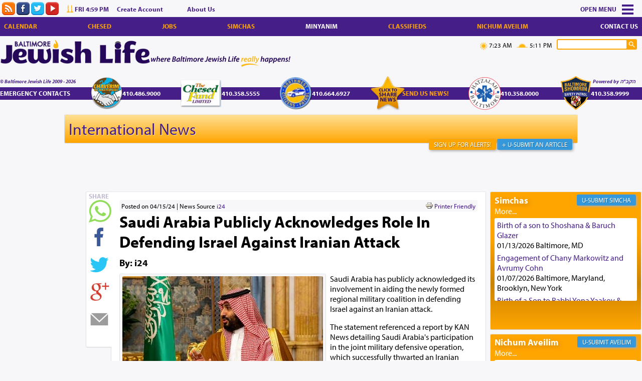

--- FILE ---
content_type: text/html; charset=UTF-8
request_url: https://www.baltimorejewishlife.com/news/news-detail.php?SECTION_ID=3&ARTICLE_ID=172003
body_size: 30152
content:
<!doctype html>
<html>
<head>
<meta http-equiv="Content-Type" content="text/html; charset=UTF-8" />
<meta name="viewport" content="width=device-width, initial-scale=1">
<meta itemprop="name" content="Baltimore Jewish Life | Saudi Arabia Publicly Acknowledges Role In Defending Israel Against Iranian Attack"/>
<meta itemprop="image" content="http://baltimorejewishlife.com/admin/articleFeature/2024041517132312728791.jpg"/>
<meta itemprop="description" content="Baltimore Jewish Life | Saudi Arabia Publicly Acknowledges Role In Defending Israel Against Iranian Attack"/>

<meta property="og:title" content="Baltimore Jewish Life | Saudi Arabia Publicly Acknowledges Role In Defending Israel Against Iranian Attack"/>
<meta property="og:url" content="https://www.baltimorejewishlife.com:443/news/news-detail.php?SECTION_ID=3&ARTICLE_ID=172003" />
<meta property="og:type" content="article" />
<meta property="og:description" content="Baltimore Jewish Life | Saudi Arabia Publicly Acknowledges Role In Defending Israel Against Iranian Attack"/>
<meta property="og:image" content="http://baltimorejewishlife.com/admin/articleFeature/2024041517132312728791.jpg"/>
<meta property="og:image:width" content="300" />
<meta property="og:image:height" content="200" />
<link rel="image_src" href="https://baltimorejewishlife.com/admin/articleFeature/2024041517132312728791.jpg" />

<title>Baltimore Jewish Life | Saudi Arabia Publicly Acknowledges Role In Defending Israel Against Iranian Attack</title>

<link rel="stylesheet" type="text/css"
	href="//www.baltimorejewishlife.com/app-resources/php-sass/css/landing-page.css" />
<!--[if IE 9 ]>
	  <link rel="stylesheet" type="text/css" href="//www.baltimorejewishlife.com/app-resources/php-sass/css/ie-fixes-9.css"/>
	<![endif]-->
<link rel="stylesheet" type="text/css"
	href="//www.baltimorejewishlife.com/scripts/jquery.fancybox-1.3.1.css" />

<script async
	src="//pagead2.googlesyndication.com/pagead/js/adsbygoogle.js"></script>
<script type="text/javascript"
	src="https://ajax.googleapis.com/ajax/libs/jquery/1.7.0/jquery.min.js"></script>
<script type="text/javascript"
	src="https://ajax.googleapis.com/ajax/libs/jqueryui/1.7.0/jquery-ui.min.js"></script>
<script type="text/javascript"
	src="//www.baltimorejewishlife.com/scripts/jquery.fancybox-1.3.1.pack.js"></script>
<script type="text/javascript"
	src="//www.baltimorejewishlife.com/scripts/lib/popeye/jquery.popeye-2.0.1.min.js"></script>
<script type="text/javascript"
	src="//www.baltimorejewishlife.com/app-resources/scripts/jquery.jscroll-modified.js"></script>
<script type="text/javascript"
	src="//www.baltimorejewishlife.com/app-resources/scripts/sitescripts.js?r=0327"></script>
<script type="text/javascript"
	src="//www.baltimorejewishlife.com/app-resources/scripts/infiniteFeed.js?r=0317"></script>
<script type="text/javascript"
	src="//www.baltimorejewishlife.com/app-resources/scripts/socialMedia.js"></script>
<!--
<script src="https://use.typekit.net/wce6rxc.js"></script>
<script>try{Typekit.load({ async: true });}catch(e){}</script>
-->
<style>
  @import url("https://use.typekit.net/wce6rxc.css");
</style>

<script type="text/javascript">
	$(window).load(bjl.Feed.loadColumnsByArticleHeight);
</script>
<script async src="https://platform.twitter.com/widgets.js" charset="utf-8"></script>
<style>
#fsoverlay {
    height: 100%;
    width: 100%;
    position: fixed;
    left: 0;
    top: 0;
    z-index: 1000;
    display: none;
}

#fsoverlay #daoverlay {
    background-color: white;
    box-shadow: 0px 0px 15px black;
    position: absolute;
    top: 30px;
    bottom: 0;
    left: 0;
    right: 30px;
    width: 1100px;
    height: 610px;
    z-index: 1005;
    text-align: center;
    display: block;
    margin: auto;
}

#fsoverlay #daoverlay #adX {
    position: absolute;
    right: -24px;
    top: -3px;
}

#fsoverlay #daoverlay #adX a {
    display: block;
    width: 48px;
    height: 43px;
    background-image: url('../../../images/../scripts/fancybox.png');
    background-position: -59px 0px;
    background-repeat: no-repeat;
    background-size: 102px;
}

#fsoverlay #daoverlay #daBody {
    border-radius: 3px;
}

#fsoverlay #daoverlay #daBody img {
    border-radius: 3px;
    border: solid 2px white;
    box-shadow: 0px 5px 35px black;
    width: 100%;
    height: 100%;
}

.scale-fancybox,#fsoverlay {
    padding: 0em!important;
}

@media (max-width: 1278px) {
    .scale-fancybox #daoverlay,#fsoverlay #daoverlay {
        width:900px;
        height: 500px;
    }
}

@media (max-width: 1022px) {
    .scale-fancybox #fancybox-frame,#fsoverlay #fancybox-frame {
        -ms-zoom:0.9;
        -moz-transform: scale(0.9);
        -moz-transform-origin: 0 0;
        -o-transform: scale(0.9);
        -o-transform-origin: 0 0;
        -webkit-transform: scale(0.9);
        -webkit-transform-origin: 0 0;
    }

    .scale-fancybox #fancybox-outer,#fsoverlay #fancybox-outer {
        width: 91.5%;
        height: 92%;
    }

    .scale-fancybox #daoverlay,#fsoverlay #daoverlay {
        width: 756px;
        height: 420px;
    }
}

@media (max-width: 768px) {
    .scale-fancybox #fancybox-frame,#fsoverlay #fancybox-frame {
        -ms-zoom:0.6;
        -moz-transform: scale(0.6);
        -moz-transform-origin: 0 0;
        -o-transform: scale(0.6);
        -o-transform-origin: 0 0;
        -webkit-transform: scale(0.6);
        -webkit-transform-origin: 0 0;
    }

    .scale-fancybox #fancybox-outer,#fsoverlay #fancybox-outer {
        width: 61%;
        height: 61.5%;
    }

    .scale-fancybox #daoverlay,#fsoverlay #daoverlay {
        width: 525px;
        height: 292px;
    }
}

@media (max-width: 539px) {
    .scale-fancybox #fancybox-frame,#fsoverlay #fancybox-frame {
        -ms-zoom:0.5;
        -moz-transform: scale(0.5);
        -moz-transform-origin: 0 0;
        -o-transform: scale(0.5);
        -o-transform-origin: 0 0;
        -webkit-transform: scale(0.5);
        -webkit-transform-origin: 0 0;
    }

    .scale-fancybox #fancybox-outer,#fsoverlay #fancybox-outer {
        width: 51.5%;
        height: 52%;
    }

    .scale-fancybox #daoverlay,#fsoverlay #daoverlay {
        width: 300px;
        height: 167px;
    }
}

[data-target="fancybox"] {
    cursor: pointer;
}
</style>
<script>
$(function(){
  $(document).on('click', '[data-target="fancybox"]', function(e){ 
    $.get(e.target.getAttribute('adimpression'));
    var src= e.target.nextElementSibling.innerHTML.replace(/&lt;/g, "<").replace(/&gt;/g, ">"); 
    $.fancybox({ 
        content: src, 
        overlayOpacity: .85, 
        overlayColor: 'black', 
        onStart: function() { $(document.body).css('overflow', 'hidden') }, 
        onClosed: function(){ $(document.body).css('overflow', 'auto') }  })  
  })
})

</script>
<!-- Global site tag (gtag.js) - Google Analytics -->
<!-- script async src="https://www.googletagmanager.com/gtag/js?id=UA-159433114-1"></script -->
<!-- script>
  window.dataLayer = window.dataLayer || [];
  function gtag(){dataLayer.push(arguments);}
  gtag('js', new Date());

  gtag('config', 'UA-159433114-1');
</script -->
</head>

<body class="hasWallpaperAds">
	<header>
	<section class="header-section">
	<ul class="header-items">
		<li class="header-social-icon"><a href="http://baltimorejewishlife.com/rss/bjl.rss"
				target="_blank"><img
					src="//www.baltimorejewishlife.com/images/icons/rss.png" border="0"></a></li>
		<li class="header-social-icon"><a href="https://www.facebook.com/pages/Baltimore-Jewish-Life/130683583624786?ref=ts" target="_blank"><img
					src="//www.baltimorejewishlife.com/images/icons/facebook.png" border="0"></a>
		</li>
		<li class="header-social-icon"><a
				href="https://twitter.com/BJLife"
				target="_blank"><img
					src="//www.baltimorejewishlife.com/images/icons/twitter.png" border="0"></a>
		</li>
		<li class="header-social-icon"><a
				href="https://www.youtube.com/channel/UCFN9Kqpg8J3Ipk0JHNkYXRg"
				target="_blank"><img
					src="//www.baltimorejewishlife.com/images/icons/youtube.png" border="0"></a>
		</li>

		<li class="candle-lighting">
			<img src="//www.baltimorejewishlife.com/images/icons/icon-candle-lighting.png"/>
			<span>Fri 4:59 pm</span>
		</li>

		
					<li class="header-menu-item"><a href="//www.baltimorejewishlife.com/register/register.php">Create Account</a></li>
				<li class="header-menu-item"></li>
				<li class="header-menu-item"></li>
		<li class="header-menu-item"><a href="//www.baltimorejewishlife.com/chesed/about-us.php">About Us</a></li>
		
	</ul>



</section>
		<nav class="top-bar-container-position-marker" />

<nav class="top-bar-container">

	
<span class='mobile responsive-item oneColumnWide oneColumnNarrow'> 

    <section class="widgetShortcutBar">
    	<div><a href="//www.baltimorejewishlife.com/eventcalendar">Calendar</a></div>
    	<div><a href="//www.baltimorejewishlife.com/chesed/in-need-of.php">Chesed</a></div>
     	<div><a href="//www.baltimorejewishlife.com/marketplace/jobs.php">Jobs</a></div>
    	<div><span class='responsive-item oneColumnWide oneColumnNarrow'><a href='//www.baltimorejewishlife.com/m/simchas/'>Simchas</a></span><span class='responsive-item twoColumn widescreen medium-widescreen'><a href='//www.baltimorejewishlife.com/simchas/simchas.php?type=Engagements'>Simchas</a></span></div>
    	<div><span class='responsive-item oneColumnWide oneColumnNarrow'><a href='//www.baltimorejewishlife.com/m/chesed/'>Nichum</a></span><span class='responsive-item twoColumn widescreen medium-widescreen'><a href='//www.baltimorejewishlife.com/chesed/nichum-aveilim.php'>Nichum</a></span></div>
    </section>
    
    <section class="widgetShortcutBar">
    	<div><a href="//www.baltimorejewishlife.com/marketplace/classifieds.php">Classifieds</a></div>
    	<div><a href="//www.baltimorejewishlife.com/m/minyanim/" class="minyanim">Minyanim</a></div>
   	    	<div class="special">
    		<div class="to-top"><a href="javascript: bjl.util.smoothScrollTo(0)">Top</a></div>
    		<div><a href="//www.baltimorejewishlife.com/chesed/contact-us.php">Contact Us</a></div>
    	</div>
    </section>

</span>

<span class='desktop responsive-item widescreen medium-widescreen twoColumn'>


    <section class="widgetShortcutBar">
    	<div><a href="//www.baltimorejewishlife.com/eventcalendar">Calendar</a></div>
    	<div><a href="//www.baltimorejewishlife.com/chesed/in-need-of.php">Chesed</a></div>
     	<div><a href="//www.baltimorejewishlife.com/marketplace/jobs.php">Jobs</a></div>
    	<div><span class='responsive-item oneColumnWide oneColumnNarrow'><a href='//www.baltimorejewishlife.com/m/simchas/'>Simchas</a></span><span class='responsive-item twoColumn widescreen medium-widescreen'><a href='//www.baltimorejewishlife.com/simchas/simchas.php?type=Engagements'>Simchas</a></span></div>
     	    
    	<div><a href="//www.baltimorejewishlife.com/minyanim/shacharis.php" class="minyanim minyanim-popup">Minyanim</a></div>
    	<div><a href="//www.baltimorejewishlife.com/marketplace/classifieds.php">Classifieds</a></div>
    	<div><span class='responsive-item oneColumnWide oneColumnNarrow'><a href='//www.baltimorejewishlife.com/m/chesed/'>Nichum Aveilim</a></span><span class='responsive-item twoColumn widescreen medium-widescreen'><a href='//www.baltimorejewishlife.com/chesed/nichum-aveilim.php'>Nichum Aveilim</a></span></div>
    	<div class="special">
    		<div class="to-top"><a href="javascript: bjl.util.smoothScrollTo(0)">Top</a></div>
    		<div><a href="//www.baltimorejewishlife.com/chesed/contact-us.php">Contact Us</a></div>
    	</div>
    </section>

</span>

	<aside class="floating-logo">
		<a href="//www.baltimorejewishlife.com/"> <img
			src="//www.baltimorejewishlife.com/images/logo-bjl-com-effect-happens.png" />
		</a>
	</aside> 
	
	<aside class="static-logo">
		<a href="//www.baltimorejewishlife.com/"> <img
			src="//www.baltimorejewishlife.com/images/logo-bjl.png" class="main-logo" /> <img
			src="//www.baltimorejewishlife.com/images/bjl-happens.png" class="happens-logo" />
		</a>
	</aside>
	<style>
	
		

		
		
		.header-ad.header-ad {
			display:none;
		}
		.top-bar-container-scrolled .header-ad.header-ad--no-scroll {
				display: none;
		}
		@media (min-width: 1280px){
			.header-ad.header-ad--no-scroll {
				float: left;
				margin-left: 288px;
				display: block;
			}

			.top-bar-container-scrolled .header-ad.header-ad--scroll {
				display: block;
				position: fixed;
				left: 50%;
				
				transform: translate(-50%, 0%);
			}
			.header-ad.header-ad--no-scroll img {
				max-height: 90px;
				top: 0px;
				position: relative;
			}

			.header-ad.header-ad--scroll img {
				max-height: 73px;
				top: -5px;
				position: relative;
			}

			
		}
		
	</style>
	<div class="header-ad header-ad--no-scroll">
	
					<!-- Revive Adserver Javascript Tag - Generated with Revive Adserver v4.1.1 -->
				<script type='text/javascript'><!--//<![CDATA[
					var m3_u = (location.protocol=='https:'?'https://adserver.baltimorejewishlife.com/delivery/ajs.php':'http://adserver.baltimorejewishlife.com/delivery/ajs.php');
					var m3_r = Math.floor(Math.random()*99999999999);
					if (!document.MAX_used) document.MAX_used = ',';
					document.write ("<scr"+"ipt type='text/javascript' src='"+m3_u);
					document.write ("?zoneid=150");
					document.write ('&amp;cb=' + m3_r);
					if (document.MAX_used != ',') document.write ("&amp;exclude=" + document.MAX_used);
					document.write (document.charset ? '&amp;charset='+document.charset : (document.characterSet ? '&amp;charset='+document.characterSet : ''));
					document.write ("&amp;loc=" + escape(window.location));
					if (document.referrer) document.write ("&amp;referer=" + escape(document.referrer));
					if (document.context) document.write ("&context=" + escape(document.context));
					if (document.mmm_fo) document.write ("&amp;mmm_fo=1");
					document.write ("'><\/scr"+"ipt>");
				//]]>--></script><noscript><a href='http://adserver.baltimorejewishlife.com/delivery/ck.php?n=a7aa6e93&amp;cb=INSERT_RANDOM_NUMBER_HERE' target='_blank'><img src='http://adserver.baltimorejewishlife.com/delivery/avw.php?zoneid=150&amp;cb=INSERT_RANDOM_NUMBER_HERE&amp;n=a7aa6e93' border='0' alt='' /></a></noscript>

	</div>
	<div class="header-ad header-ad--scroll">
	
					<!-- Revive Adserver Javascript Tag - Generated with Revive Adserver v4.1.1 -->
					<script type='text/javascript'><!--//<![CDATA[
						var m3_u = (location.protocol=='https:'?'https://adserver.baltimorejewishlife.com/delivery/ajs.php':'http://adserver.baltimorejewishlife.com/delivery/ajs.php');
						var m3_r = Math.floor(Math.random()*99999999999);
						if (!document.MAX_used) document.MAX_used = ',';
						document.write ("<scr"+"ipt type='text/javascript' src='"+m3_u);
						document.write ("?zoneid=151");
						document.write ('&amp;cb=' + m3_r);
						if (document.MAX_used != ',') document.write ("&amp;exclude=" + document.MAX_used);
						document.write (document.charset ? '&amp;charset='+document.charset : (document.characterSet ? '&amp;charset='+document.characterSet : ''));
						document.write ("&amp;loc=" + escape(window.location));
						if (document.referrer) document.write ("&amp;referer=" + escape(document.referrer));
						if (document.context) document.write ("&context=" + escape(document.context));
						if (document.mmm_fo) document.write ("&amp;mmm_fo=1");
						document.write ("'><\/scr"+"ipt>");
					//]]>--></script><noscript><a href='http://adserver.baltimorejewishlife.com/delivery/ck.php?n=ae43bed0&amp;cb=INSERT_RANDOM_NUMBER_HERE' target='_blank'><img src='http://adserver.baltimorejewishlife.com/delivery/avw.php?zoneid=151&amp;cb=INSERT_RANDOM_NUMBER_HERE&amp;n=ae43bed0' border='0' alt='' /></a></noscript>

			
	</div>
	<div class="source-of-parnasa-91">Powered by הקב"ה</div>
	<div class="copyright">&#169; Baltimore Jewish Life 2009 - 2026</div>

	<ul class="top-bar-items">
		<li class="header-search-field">
			<form id="search" name="search" method="get"
				action="//www.baltimorejewishlife.com/search.php">
				<input name="option" type="hidden" value="1" /> <input
					name="keywords" type="text"
					onfocus="if (this.value == '') {this.value = ''; }"
					onblur="if (this.value == '') {this.value = ''; }"
					value="" size="40" /> <a
					href="javascript:document.search.submit()"> <img
					src="//www.baltimorejewishlife.com/images/search-orange.gif" />
				</a>
			</form>
		</li>
	</ul>

	<ul class="top-bar-items">
		<li class="send-news-separate"><a
			href="//www.baltimorejewishlife.com/submit-article/submit-article.php"> <img
				src="//www.baltimorejewishlife.com/images/icons/icon-click-share-news-small.png" />
				<span>Send News!</span>
		</a></li>
		<!-- 
		<li class="minyanim"><a href="//www.baltimorejewishlife.com/minyanim/shacharis.php" class="minyanim-popup">Minyanim</a></li>
		<li class="to-top"><a href="javascript: bjl.util.smoothScrollTo(0)">Back to Top</a></li>
 -->
	</ul>


	<ul class="top-bar-items forecast">

		<!-- test -->
		<li class="sunrise"><img
			src="//www.baltimorejewishlife.com/images/icons/icon-sunrise.png" /> 7:23 am</li>
		<li class="sunset"><img
			src="//www.baltimorejewishlife.com/images/icons/icon-sunset.png" /> 5:11 pm</li>

	</ul>

	<div class="text-ad">

<ins data-revive-zoneid="12" data-revive-id="473b5f79ab45fb0606d3b005bebe63d9"></ins>
<script async src="//adserver.baltimorejewishlife.com/delivery/asyncjs.php"></script>

</div>

<!--
<script>

(function($) {
        $.fn.textWidth = function(){
             var calc = '<span style="display:none">' + $(this).text() + '</span>';
             $('body').append(calc);
             var width = $('body').find('span:last').width();
             $('body').find('span:last').remove();
            return width;
        };

        $.fn.marquee = function(args) {
            var that = $(this);
            var textWidth = that.textWidth(),
                offset = that.width(),
                width = offset,
                css = {
                    'text-indent' : that.css('text-indent'),
                    'overflow' : that.css('overflow'),
                    'white-space' : that.css('white-space')
                },
                marqueeCss = {
                    'text-indent' : width,
                    'overflow' : 'hidden',
                    'white-space' : 'nowrap'
                },
                args = $.extend(true, { count: -1, speed: 1e1, leftToRight: false }, args),
                i = 0,
                stop = textWidth*-1,
                dfd = $.Deferred();

            function go() {
                if(!that.length) return dfd.reject();
                if(width == stop) {
                    i++;
                    if(i == args.count) {
                        that.css(css);
                        return dfd.resolve();
                    }
                    if(args.leftToRight) {
                        width = textWidth*-1;
                    } else {
                        width = offset;
                    }
                }
                that.css('text-indent', width + 'px');
                if(args.leftToRight) {
                    width++;
                } else {
                    width--;
                }
                setTimeout(go, args.speed);
            };
            if(args.leftToRight) {
                width = textWidth*-1;
                width++;
                stop = offset;
            } else {
                width--;            
            }
            that.css(marqueeCss);
            go();
            return dfd.promise();
        };
    })(jQuery);

//$('h1').marquee();
//$('h2').marquee({ count: 2 });
//$('h3').marquee({ speed: 5 });
//$('h4').marquee({ leftToRight: true });
//$('h5').marquee({ count: 1, speed: 2 }).done(function() { $('h5').css('color', '#f00'); })

// $('.text-ad').marquee({ speed: 20 });


</script>

-->

</nav>

<nav class="emergency-contact-bar">
	<div class="wrapper">
		<div class="label">Emergency Contacts</div>
		<div class="chaverim icon" title="Chaverim">
			<span class="emergency-contact-popup">
				<div class="phone-number">410.486.9000</div>
			</span>
		</div>
		<div class="chesed-fund icon" title="The Chesed Fund">
			<span class="emergency-contact-popup">
				<div class="phone-number">410.358.5555</div>
			</span>
		</div>

		<div class="nwcp icon" title="NWCP - Northwest Citizens Patrol">
			<span class="emergency-contact-popup">
				<div class="phone-number">410.664.6927</div>
			</span>
		</div>

		<div class="icon send-news-icon">
			<a href="//www.baltimorejewishlife.com/submit-article/submit-article.php">
				<div class="send-news-text">Send Us News!</div>
			</a>
		</div>

		<div class="hatzalah icon" title="Hatzalah">
			<span class="emergency-contact-popup">
				<div class="phone-number">410.358.0000</div>
			</span>
		</div>

		<div class="shomrim icon" title="Shomrim">
			<span class="emergency-contact-popup">
				<div class="phone-number">410.358.9999</div>
			</span>
		</div>
	</div>
</nav>
</header>

		

<div id="fsoverlay">
	<div id="daoverlay">
		<div id="adX">
			<a href="javascript:void" onclick="hideAd()"></a>
		</div>
		<div id="daBody">
			

<!-- Revive Adserver Javascript Tag - Generated with Revive Adserver v4.1.1 -->
<script type='text/javascript'><!--//<![CDATA[
   var m3_u = (location.protocol=='https:'?'https://adserver.baltimorejewishlife.com/delivery/ajs.php':'http://adserver.baltimorejewishlife.com/delivery/ajs.php');
   var m3_r = Math.floor(Math.random()*99999999999);
   if (!document.MAX_used) document.MAX_used = ',';
   document.write ("<scr"+"ipt type='text/javascript' src='"+m3_u);
   document.write ("?zoneid=129");
   document.write ('&amp;cb=' + m3_r);
   if (document.MAX_used != ',') document.write ("&amp;exclude=" + document.MAX_used);
   document.write (document.charset ? '&amp;charset='+document.charset : (document.characterSet ? '&amp;charset='+document.characterSet : ''));
   document.write ("&amp;loc=" + escape(window.location));
   if (document.referrer) document.write ("&amp;referer=" + escape(document.referrer));
   if (document.context) document.write ("&context=" + escape(document.context));
   if (document.mmm_fo) document.write ("&amp;mmm_fo=1");
   document.write ("'><\/scr"+"ipt>");
//]]>--></script>

				</div>
			</div>
		</div>

<script>
//	if ($(window).width() >= 540 && $(window).height() >= 540) {
	
    
    	$("#daBody a").click(function (event) {hideAd();});
    function hideAd(){
    		$("#fsoverlay").fadeOut(250);
    	}
				if($('#daBody img').filter(function(){ return this.getAttribute("width") && Number(this.getAttribute("width")) > 4 /* border-width of beacon */  }).length){
				 	setTimeout(function(){$("#fsoverlay").fadeIn(250);},2000);
    		                }
//	}
	</script>
<nav class="navigation-menu-container">
	<aside class="navigation-toggle">
		<label>Menu</label> <span class="menu-icon"></span>
	</aside>
	
	<section class="navigation-menu hide">
		<header>Account <span class="arrow arrow-up"/></header>
		<ul class="hide">
							<li><a href="//www.baltimorejewishlife.com/register/register.php">Create an Account</a></li>
						<li></li>
						<li></li>
		</ul>

			<header>News <span class="arrow arrow-up"/></header>
		<ul class="hide">
					<li>
				<a href="//www.baltimorejewishlife.com/news/localNews.php" class="">				Local News</a>
			</li> 
					<li>
				<a href="//www.baltimorejewishlife.com/news/associated.php" class="">				Associated News</a>
			</li> 
					<li>
				<a href="//www.baltimorejewishlife.com/news/israelNews.php" class="">				Israel News</a>
			</li> 
					<li>
				<a href="//www.baltimorejewishlife.com/news/nationalNews.php" class="">				National News</a>
			</li> 
					<li>
				<a href="//www.baltimorejewishlife.com/news/internationalNews.php" class="">				International News</a>
			</li> 
					<li>
				<a href="//www.baltimorejewishlife.com/news/trafficAndWeather.php" class="">				Traffic & Weather</a>
			</li> 
					<li>
				<a href="//www.baltimorejewishlife.com/news/finance.php" class="">				Finance</a>
			</li> 
					<li>
				<a href="//www.baltimorejewishlife.com/news/letterFromTheEditor.php" class="">				Letter To the Editor</a>
			</li> 
					<li>
				<a href="//www.baltimorejewishlife.com/news/editorBiographies.php" class="">				Editor Biographies</a>
			</li> 
					<li>
				<a href="//www.baltimorejewishlife.com/news/section.php?ID=64" class="">				9/11 Anniversary</a>
			</li> 
					<li>
				<a href="//www.baltimorejewishlife.com/news/section.php?ID=78" class="">				Shaya Gross, z'l</a>
			</li> 
					<li>
				<a href="//www.baltimorejewishlife.com/news/section.php?ID=82" class="">				Terror in Har Nof</a>
			</li> 
					<li>
				<a href="//www.baltimorejewishlife.com/news/section.php?ID=83" class="">				HaRav Aharon Lichtenstein, z'l</a>
			</li> 
				</ul>
			<header>Family <span class="arrow arrow-up"/></header>
		<ul class="hide">
					<li>
				<a href="//www.baltimorejewishlife.com/family/health.php" class="">				Health</a>
			</li> 
					<li>
				<a href="//www.baltimorejewishlife.com/family/parenting.php" class="">				Parenting</a>
			</li> 
					<li>
				<a href="//www.baltimorejewishlife.com/family/marriageAndRelationships.php" class="">				Marriage &amp; Relationships</a>
			</li> 
					<li>
				<a href="//www.baltimorejewishlife.com/family/youth.php" class="">				Youth</a>
			</li> 
				</ul>
			<header>Community <span class="arrow arrow-up"/></header>
		<ul class="hide">
					<li>
				<a href="//www.baltimorejewishlife.com//eventcalendar" class="">				View Calendar</a>
			</li> 
					<li>
				<a href="//www.baltimorejewishlife.com/login/login.php?CAMEFROM=%2F%2Fwww.baltimorejewishlife.com%2F%2Feventcalendar" id="login-popup" class="">				Add Your Event</a>
			</li> 
				</ul>
			<header>Market Place <span class="arrow arrow-up"/></header>
		<ul class="hide">
					<li>
				<a href="//www.baltimorejewishlife.com/phone-book/business.php" class="">				Local Business Directory</a>
			</li> 
					<li>
				<a href="//www.baltimorejewishlife.com/marketplace/coupons.php" class="">				Coupons &amp; Deals</a>
			</li> 
					<li>
				<a href="//www.baltimorejewishlife.com/marketplace/jobs.php" class="">				Employment</a>
			</li> 
					<li>
				<a href="//www.baltimorejewishlife.com/marketplace/classifieds.php" class="">				Classifieds</a>
			</li> 
				</ul>
			<header>Business Directory <span class="arrow arrow-up"/></header>
		<ul class="hide">
					<li>
				<a href="//www.baltimorejewishlife.com/marketplace/services.php?cid=12" class="">				A/c &amp; heating</a>
			</li> 
					<li>
				<a href="//www.baltimorejewishlife.com/marketplace/services.php?cid=1" class="">				Accounting</a>
			</li> 
					<li>
				<a href="//www.baltimorejewishlife.com/marketplace/services.php?cid=6" class="">				Acupuncture</a>
			</li> 
					<li>
				<a href="//www.baltimorejewishlife.com/marketplace/services.php?cid=77" class="">				Adult education</a>
			</li> 
					<li>
				<a href="//www.baltimorejewishlife.com/marketplace/services.php?cid=10" class="">				Advertising</a>
			</li> 
					<li>
				<a href="//www.baltimorejewishlife.com/marketplace/services.php?cid=207" class="">				Airport transportation</a>
			</li> 
					<li>
				<a href="//www.baltimorejewishlife.com/marketplace/services.php?cid=13" class="">				Alarms</a>
			</li> 
					<li>
				<a href="//www.baltimorejewishlife.com/marketplace/services.php?cid=14" class="">				Aliyah</a>
			</li> 
					<li>
				<a href="//www.baltimorejewishlife.com/marketplace/services.php?cid=15" class="">				Alterations</a>
			</li> 
					<li>
				<a href="//www.baltimorejewishlife.com/marketplace/services.php?cid=16" class="">				Apartments</a>
			</li> 
					<li>
				<a href="//www.baltimorejewishlife.com/marketplace/services.php?cid=38" class="">				Appliance repair</a>
			</li> 
					<li>
				<a href="//www.baltimorejewishlife.com/marketplace/services.php?cid=17" class="">				Appraising</a>
			</li> 
					<li>
				<a href="//www.baltimorejewishlife.com/marketplace/services.php?cid=18" class="">				Architect</a>
			</li> 
					<li>
				<a href="//www.baltimorejewishlife.com/marketplace/services.php?cid=19" class="">				Artwork</a>
			</li> 
					<li>
				<a href="//www.baltimorejewishlife.com/marketplace/services.php?cid=22" class="">				Assisted living</a>
			</li> 
					<li>
				<a href="//www.baltimorejewishlife.com/marketplace/services.php?cid=23" class="">				Attorneys</a>
			</li> 
					<li>
				<a href="//www.baltimorejewishlife.com/marketplace/services.php?cid=25" class="">				Audiology (hearing aids)</a>
			</li> 
					<li>
				<a href="//www.baltimorejewishlife.com/marketplace/services.php?cid=26" class="">				Auto rental</a>
			</li> 
					<li>
				<a href="//www.baltimorejewishlife.com/marketplace/services.php?cid=27" class="">				Auto repair</a>
			</li> 
					<li>
				<a href="//www.baltimorejewishlife.com/marketplace/services.php?cid=28" class="">				Auto sales</a>
			</li> 
					<li>
				<a href="//www.baltimorejewishlife.com/marketplace/services.php?cid=39" class="">				Auto specialists</a>
			</li> 
					<li>
				<a href="//www.baltimorejewishlife.com/marketplace/services.php?cid=29" class="">				Baby accessories</a>
			</li> 
					<li>
				<a href="//www.baltimorejewishlife.com/marketplace/services.php?cid=30" class="">				Baby gifts</a>
			</li> 
					<li>
				<a href="//www.baltimorejewishlife.com/marketplace/services.php?cid=31" class="">				Baby nurse</a>
			</li> 
					<li>
				<a href="//www.baltimorejewishlife.com/marketplace/services.php?cid=32" class="">				Baby nursing supplies</a>
			</li> 
					<li>
				<a href="//www.baltimorejewishlife.com/marketplace/services.php?cid=78" class="">				Bachelors degree programs</a>
			</li> 
					<li>
				<a href="//www.baltimorejewishlife.com/marketplace/services.php?cid=33" class="">				Bakeries</a>
			</li> 
					<li>
				<a href="//www.baltimorejewishlife.com/marketplace/services.php?cid=41" class="">				Bands</a>
			</li> 
					<li>
				<a href="//www.baltimorejewishlife.com/marketplace/services.php?cid=42" class="">				Banks</a>
			</li> 
					<li>
				<a href="//www.baltimorejewishlife.com/marketplace/services.php?cid=43" class="">				Barbers</a>
			</li> 
					<li>
				<a href="//www.baltimorejewishlife.com/marketplace/services.php?cid=44" class="">				Bed and breakfast</a>
			</li> 
					<li>
				<a href="//www.baltimorejewishlife.com/marketplace/services.php?cid=45" class="">				Benchers</a>
			</li> 
					<li>
				<a href="//www.baltimorejewishlife.com/marketplace/services.php?cid=46" class="">				Bookbinding</a>
			</li> 
					<li>
				<a href="//www.baltimorejewishlife.com/marketplace/services.php?cid=5" class="">				Bookkeeping</a>
			</li> 
					<li>
				<a href="//www.baltimorejewishlife.com/marketplace/services.php?cid=47" class="">				Bookstores</a>
			</li> 
					<li>
				<a href="//www.baltimorejewishlife.com/marketplace/services.php?cid=161" class="">				Business real estate</a>
			</li> 
					<li>
				<a href="//www.baltimorejewishlife.com/marketplace/services.php?cid=11" class="">				Business services</a>
			</li> 
					<li>
				<a href="//www.baltimorejewishlife.com/marketplace/services.php?cid=48" class="">				Butcher shops</a>
			</li> 
					<li>
				<a href="//www.baltimorejewishlife.com/marketplace/services.php?cid=49" class="">				Cabinetry</a>
			</li> 
					<li>
				<a href="//www.baltimorejewishlife.com/marketplace/services.php?cid=220" class="">				Camp</a>
			</li> 
					<li>
				<a href="//www.baltimorejewishlife.com/marketplace/services.php?cid=36" class="">				Candy</a>
			</li> 
					<li>
				<a href="//www.baltimorejewishlife.com/marketplace/services.php?cid=221" class="">				Cardiologist</a>
			</li> 
					<li>
				<a href="//www.baltimorejewishlife.com/marketplace/services.php?cid=50" class="">				Career counseling</a>
			</li> 
					<li>
				<a href="//www.baltimorejewishlife.com/marketplace/services.php?cid=51" class="">				Carpet and carpet cleaning</a>
			</li> 
					<li>
				<a href="//www.baltimorejewishlife.com/marketplace/services.php?cid=52" class="">				Cars</a>
			</li> 
					<li>
				<a href="//www.baltimorejewishlife.com/marketplace/services.php?cid=34" class="">				Catering</a>
			</li> 
					<li>
				<a href="//www.baltimorejewishlife.com/marketplace/services.php?cid=201" class="">				Centerpieces</a>
			</li> 
					<li>
				<a href="//www.baltimorejewishlife.com/marketplace/services.php?cid=53" class="">				Ceramics</a>
			</li> 
					<li>
				<a href="//www.baltimorejewishlife.com/marketplace/services.php?cid=212" class="">				Chessed</a>
			</li> 
					<li>
				<a href="//www.baltimorejewishlife.com/marketplace/services.php?cid=54" class="">				Chiropractors</a>
			</li> 
					<li>
				<a href="//www.baltimorejewishlife.com/marketplace/services.php?cid=55" class="">				Chuppahs</a>
			</li> 
					<li>
				<a href="//www.baltimorejewishlife.com/marketplace/services.php?cid=56" class="">				Cleaning services</a>
			</li> 
					<li>
				<a href="//www.baltimorejewishlife.com/marketplace/services.php?cid=57" class="">				Closeout stores</a>
			</li> 
					<li>
				<a href="//www.baltimorejewishlife.com/marketplace/services.php?cid=197" class="">				Clothing</a>
			</li> 
					<li>
				<a href="//www.baltimorejewishlife.com/marketplace/services.php?cid=58" class="">				Clothing (children&#039;s)</a>
			</li> 
					<li>
				<a href="//www.baltimorejewishlife.com/marketplace/services.php?cid=59" class="">				Clothing (family)</a>
			</li> 
					<li>
				<a href="//www.baltimorejewishlife.com/marketplace/services.php?cid=60" class="">				Clothing (maternity)</a>
			</li> 
					<li>
				<a href="//www.baltimorejewishlife.com/marketplace/services.php?cid=61" class="">				Clothing (men&#039;s)</a>
			</li> 
					<li>
				<a href="//www.baltimorejewishlife.com/marketplace/services.php?cid=62" class="">				Clothing (robes)</a>
			</li> 
					<li>
				<a href="//www.baltimorejewishlife.com/marketplace/services.php?cid=64" class="">				Clothing (socks)</a>
			</li> 
					<li>
				<a href="//www.baltimorejewishlife.com/marketplace/services.php?cid=63" class="">				Clothing (women&#039;s)</a>
			</li> 
					<li>
				<a href="//www.baltimorejewishlife.com/marketplace/services.php?cid=65" class="">				Coin appraising</a>
			</li> 
					<li>
				<a href="//www.baltimorejewishlife.com/marketplace/services.php?cid=66" class="">				Computer services</a>
			</li> 
					<li>
				<a href="//www.baltimorejewishlife.com/marketplace/services.php?cid=199" class="">				Consignment shops</a>
			</li> 
					<li>
				<a href="//www.baltimorejewishlife.com/marketplace/services.php?cid=67" class="">				Construction</a>
			</li> 
					<li>
				<a href="//www.baltimorejewishlife.com/marketplace/services.php?cid=68" class="">				Cosmetics</a>
			</li> 
					<li>
				<a href="//www.baltimorejewishlife.com/marketplace/services.php?cid=69" class="">				Counseling (family, marital, children)</a>
			</li> 
					<li>
				<a href="//www.baltimorejewishlife.com/marketplace/services.php?cid=70" class="">				Daycare and preschools</a>
			</li> 
					<li>
				<a href="//www.baltimorejewishlife.com/marketplace/services.php?cid=71" class="">				Dentists</a>
			</li> 
					<li>
				<a href="//www.baltimorejewishlife.com/marketplace/services.php?cid=187" class="">				Dermatologists</a>
			</li> 
					<li>
				<a href="//www.baltimorejewishlife.com/marketplace/services.php?cid=74" class="">				Dietitians</a>
			</li> 
					<li>
				<a href="//www.baltimorejewishlife.com/marketplace/services.php?cid=75" class="">				Doulas</a>
			</li> 
					<li>
				<a href="//www.baltimorejewishlife.com/marketplace/services.php?cid=76" class="">				Dry cleaners</a>
			</li> 
					<li>
				<a href="//www.baltimorejewishlife.com/marketplace/services.php?cid=204" class="">				Education</a>
			</li> 
					<li>
				<a href="//www.baltimorejewishlife.com/marketplace/services.php?cid=84" class="">				Electricians</a>
			</li> 
					<li>
				<a href="//www.baltimorejewishlife.com/marketplace/services.php?cid=85" class="">				Emergency care</a>
			</li> 
					<li>
				<a href="//www.baltimorejewishlife.com/marketplace/services.php?cid=86" class="">				Employment services</a>
			</li> 
					<li>
				<a href="//www.baltimorejewishlife.com/marketplace/services.php?cid=219" class="">				Energy provider</a>
			</li> 
					<li>
				<a href="//www.baltimorejewishlife.com/marketplace/services.php?cid=216" class="">				Engravers</a>
			</li> 
					<li>
				<a href="//www.baltimorejewishlife.com/marketplace/services.php?cid=37" class="">				Entertainment</a>
			</li> 
					<li>
				<a href="//www.baltimorejewishlife.com/marketplace/services.php?cid=203" class="">				Event planning</a>
			</li> 
					<li>
				<a href="//www.baltimorejewishlife.com/marketplace/services.php?cid=87" class="">				Exercise</a>
			</li> 
					<li>
				<a href="//www.baltimorejewishlife.com/marketplace/services.php?cid=88" class="">				Exterminators</a>
			</li> 
					<li>
				<a href="//www.baltimorejewishlife.com/marketplace/services.php?cid=89" class="">				Eye care</a>
			</li> 
					<li>
				<a href="//www.baltimorejewishlife.com/marketplace/services.php?cid=90" class="">				Fertility support</a>
			</li> 
					<li>
				<a href="//www.baltimorejewishlife.com/marketplace/services.php?cid=91" class="">				Financial consultants</a>
			</li> 
					<li>
				<a href="//www.baltimorejewishlife.com/marketplace/services.php?cid=206" class="">				Financial investment</a>
			</li> 
					<li>
				<a href="//www.baltimorejewishlife.com/marketplace/services.php?cid=9" class="">				Fitness</a>
			</li> 
					<li>
				<a href="//www.baltimorejewishlife.com/marketplace/services.php?cid=92" class="">				Flooring</a>
			</li> 
					<li>
				<a href="//www.baltimorejewishlife.com/marketplace/services.php?cid=93" class="">				Florists</a>
			</li> 
					<li>
				<a href="//www.baltimorejewishlife.com/marketplace/services.php?cid=94" class="">				Framing</a>
			</li> 
					<li>
				<a href="//www.baltimorejewishlife.com/marketplace/services.php?cid=95" class="">				Funeral homes</a>
			</li> 
					<li>
				<a href="//www.baltimorejewishlife.com/marketplace/services.php?cid=96" class="">				Funeral needs (monuments)</a>
			</li> 
					<li>
				<a href="//www.baltimorejewishlife.com/marketplace/services.php?cid=97" class="">				Furniture</a>
			</li> 
					<li>
				<a href="//www.baltimorejewishlife.com/marketplace/services.php?cid=98" class="">				Genetic testing</a>
			</li> 
					<li>
				<a href="//www.baltimorejewishlife.com/marketplace/services.php?cid=99" class="">				Gifts</a>
			</li> 
					<li>
				<a href="//www.baltimorejewishlife.com/marketplace/services.php?cid=100" class="">				Glasses</a>
			</li> 
					<li>
				<a href="//www.baltimorejewishlife.com/marketplace/services.php?cid=101" class="">				Government</a>
			</li> 
					<li>
				<a href="//www.baltimorejewishlife.com/marketplace/services.php?cid=20" class="">				Graphics</a>
			</li> 
					<li>
				<a href="//www.baltimorejewishlife.com/marketplace/services.php?cid=102" class="">				Groceries</a>
			</li> 
					<li>
				<a href="//www.baltimorejewishlife.com/marketplace/services.php?cid=103" class="">				Haircuts</a>
			</li> 
					<li>
				<a href="//www.baltimorejewishlife.com/marketplace/services.php?cid=104" class="">				Hats</a>
			</li> 
					<li>
				<a href="//www.baltimorejewishlife.com/marketplace/services.php?cid=106" class="">				Hauling services</a>
			</li> 
					<li>
				<a href="//www.baltimorejewishlife.com/marketplace/services.php?cid=7" class="">				Health</a>
			</li> 
					<li>
				<a href="//www.baltimorejewishlife.com/marketplace/services.php?cid=107" class="">				Herbs</a>
			</li> 
					<li>
				<a href="//www.baltimorejewishlife.com/marketplace/services.php?cid=163" class="">				Home appraisals</a>
			</li> 
					<li>
				<a href="//www.baltimorejewishlife.com/marketplace/services.php?cid=116" class="">				Home design and decor</a>
			</li> 
					<li>
				<a href="//www.baltimorejewishlife.com/marketplace/services.php?cid=114" class="">				Home health care</a>
			</li> 
					<li>
				<a href="//www.baltimorejewishlife.com/marketplace/services.php?cid=115" class="">				Home improvement</a>
			</li> 
					<li>
				<a href="//www.baltimorejewishlife.com/marketplace/services.php?cid=117" class="">				Home inspections</a>
			</li> 
					<li>
				<a href="//www.baltimorejewishlife.com/marketplace/services.php?cid=118" class="">				Hospitals</a>
			</li> 
					<li>
				<a href="//www.baltimorejewishlife.com/marketplace/services.php?cid=121" class="">				Hotels</a>
			</li> 
					<li>
				<a href="//www.baltimorejewishlife.com/marketplace/services.php?cid=193" class="">				Housing</a>
			</li> 
					<li>
				<a href="//www.baltimorejewishlife.com/marketplace/services.php?cid=164" class="">				Housing loans</a>
			</li> 
					<li>
				<a href="//www.baltimorejewishlife.com/marketplace/services.php?cid=123" class="">				Insurance</a>
			</li> 
					<li>
				<a href="//www.baltimorejewishlife.com/marketplace/services.php?cid=124" class="">				Internet services</a>
			</li> 
					<li>
				<a href="//www.baltimorejewishlife.com/marketplace/services.php?cid=158" class="">				Internists</a>
			</li> 
					<li>
				<a href="//www.baltimorejewishlife.com/marketplace/services.php?cid=125" class="">				Invitations</a>
			</li> 
					<li>
				<a href="//www.baltimorejewishlife.com/marketplace/services.php?cid=127" class="">				Jewelry</a>
			</li> 
					<li>
				<a href="//www.baltimorejewishlife.com/marketplace/services.php?cid=126" class="">				Jewish services</a>
			</li> 
					<li>
				<a href="//www.baltimorejewishlife.com/marketplace/services.php?cid=21" class="">				Judaica</a>
			</li> 
					<li>
				<a href="//www.baltimorejewishlife.com/marketplace/services.php?cid=208" class="">				Kitchens</a>
			</li> 
					<li>
				<a href="//www.baltimorejewishlife.com/marketplace/services.php?cid=128" class="">				Landscaping</a>
			</li> 
					<li>
				<a href="//www.baltimorejewishlife.com/marketplace/services.php?cid=200" class="">				Laundry services</a>
			</li> 
					<li>
				<a href="//www.baltimorejewishlife.com/marketplace/services.php?cid=24" class="">				Lawyers</a>
			</li> 
					<li>
				<a href="//www.baltimorejewishlife.com/marketplace/services.php?cid=194" class="">				Legal aid</a>
			</li> 
					<li>
				<a href="//www.baltimorejewishlife.com/marketplace/services.php?cid=129" class="">				Library</a>
			</li> 
					<li>
				<a href="//www.baltimorejewishlife.com/marketplace/services.php?cid=130" class="">				Linen</a>
			</li> 
					<li>
				<a href="//www.baltimorejewishlife.com/marketplace/services.php?cid=131" class="">				Liquor</a>
			</li> 
					<li>
				<a href="//www.baltimorejewishlife.com/marketplace/services.php?cid=132" class="">				Locksmiths</a>
			</li> 
					<li>
				<a href="//www.baltimorejewishlife.com/marketplace/services.php?cid=133" class="">				Magazines</a>
			</li> 
					<li>
				<a href="//www.baltimorejewishlife.com/marketplace/services.php?cid=134" class="">				Marketing</a>
			</li> 
					<li>
				<a href="//www.baltimorejewishlife.com/marketplace/services.php?cid=108" class="">				Massage therapy</a>
			</li> 
					<li>
				<a href="//www.baltimorejewishlife.com/marketplace/services.php?cid=195" class="">				Medical assistance</a>
			</li> 
					<li>
				<a href="//www.baltimorejewishlife.com/marketplace/services.php?cid=135" class="">				Medical billing</a>
			</li> 
					<li>
				<a href="//www.baltimorejewishlife.com/marketplace/services.php?cid=136" class="">				Mental health (coaching)</a>
			</li> 
					<li>
				<a href="//www.baltimorejewishlife.com/marketplace/services.php?cid=122" class="">				Mental health (hypnosis)</a>
			</li> 
					<li>
				<a href="//www.baltimorejewishlife.com/marketplace/services.php?cid=137" class="">				Mental health (psychiatrists)</a>
			</li> 
					<li>
				<a href="//www.baltimorejewishlife.com/marketplace/services.php?cid=138" class="">				Mental health (psychotherapists / counselors)</a>
			</li> 
					<li>
				<a href="//www.baltimorejewishlife.com/marketplace/services.php?cid=139" class="">				Metal refinishing</a>
			</li> 
					<li>
				<a href="//www.baltimorejewishlife.com/marketplace/services.php?cid=189" class="">				Mohel</a>
			</li> 
					<li>
				<a href="//www.baltimorejewishlife.com/marketplace/services.php?cid=141" class="">				Mortgage companies</a>
			</li> 
					<li>
				<a href="//www.baltimorejewishlife.com/marketplace/services.php?cid=140" class="">				Movers</a>
			</li> 
					<li>
				<a href="//www.baltimorejewishlife.com/marketplace/services.php?cid=142" class="">				Museums</a>
			</li> 
					<li>
				<a href="//www.baltimorejewishlife.com/marketplace/services.php?cid=143" class="">				Music</a>
			</li> 
					<li>
				<a href="//www.baltimorejewishlife.com/marketplace/services.php?cid=166" class="">				New homes</a>
			</li> 
					<li>
				<a href="//www.baltimorejewishlife.com/marketplace/services.php?cid=110" class="">				Nurses</a>
			</li> 
					<li>
				<a href="//www.baltimorejewishlife.com/marketplace/services.php?cid=145" class="">				Nursing companions</a>
			</li> 
					<li>
				<a href="//www.baltimorejewishlife.com/marketplace/services.php?cid=146" class="">				Nursing supplies</a>
			</li> 
					<li>
				<a href="//www.baltimorejewishlife.com/marketplace/services.php?cid=144" class="">				Nusing homes</a>
			</li> 
					<li>
				<a href="//www.baltimorejewishlife.com/marketplace/services.php?cid=8" class="">				Nutrition</a>
			</li> 
					<li>
				<a href="//www.baltimorejewishlife.com/marketplace/services.php?cid=109" class="">				Nutritional and vitamin supplements</a>
			</li> 
					<li>
				<a href="//www.baltimorejewishlife.com/marketplace/services.php?cid=111" class="">				Nutritionist</a>
			</li> 
					<li>
				<a href="//www.baltimorejewishlife.com/marketplace/services.php?cid=147" class="">				Occupational therapy</a>
			</li> 
					<li>
				<a href="//www.baltimorejewishlife.com/marketplace/services.php?cid=148" class="">				Office supplies and services</a>
			</li> 
					<li>
				<a href="//www.baltimorejewishlife.com/marketplace/services.php?cid=149" class="">				Opthalmologists</a>
			</li> 
					<li>
				<a href="//www.baltimorejewishlife.com/marketplace/services.php?cid=150" class="">				Orchestras</a>
			</li> 
					<li>
				<a href="//www.baltimorejewishlife.com/marketplace/services.php?cid=72" class="">				Orthodontists</a>
			</li> 
					<li>
				<a href="//www.baltimorejewishlife.com/marketplace/services.php?cid=0" class="">				Other</a>
			</li> 
					<li>
				<a href="//www.baltimorejewishlife.com/marketplace/services.php?cid=151" class="">				Painters</a>
			</li> 
					<li>
				<a href="//www.baltimorejewishlife.com/marketplace/services.php?cid=152" class="">				Paper goods</a>
			</li> 
					<li>
				<a href="//www.baltimorejewishlife.com/marketplace/services.php?cid=119" class="">				Pastoral care</a>
			</li> 
					<li>
				<a href="//www.baltimorejewishlife.com/marketplace/services.php?cid=120" class="">				Patient advocacy</a>
			</li> 
					<li>
				<a href="//www.baltimorejewishlife.com/marketplace/services.php?cid=153" class="">				Pediatricians</a>
			</li> 
					<li>
				<a href="//www.baltimorejewishlife.com/marketplace/services.php?cid=218" class="">				Periodontists</a>
			</li> 
					<li>
				<a href="//www.baltimorejewishlife.com/marketplace/services.php?cid=154" class="">				Pest control</a>
			</li> 
					<li>
				<a href="//www.baltimorejewishlife.com/marketplace/services.php?cid=155" class="">				Pharmacies</a>
			</li> 
					<li>
				<a href="//www.baltimorejewishlife.com/marketplace/services.php?cid=215" class="">				Phone services</a>
			</li> 
					<li>
				<a href="//www.baltimorejewishlife.com/marketplace/services.php?cid=156" class="">				Photography and videography</a>
			</li> 
					<li>
				<a href="//www.baltimorejewishlife.com/marketplace/services.php?cid=190" class="">				Physicians</a>
			</li> 
					<li>
				<a href="//www.baltimorejewishlife.com/marketplace/services.php?cid=159" class="">				Plumbers</a>
			</li> 
					<li>
				<a href="//www.baltimorejewishlife.com/marketplace/services.php?cid=188" class="">				Podiatrists</a>
			</li> 
					<li>
				<a href="//www.baltimorejewishlife.com/marketplace/services.php?cid=160" class="">				Printing</a>
			</li> 
					<li>
				<a href="//www.baltimorejewishlife.com/marketplace/services.php?cid=167" class="">				Property management</a>
			</li> 
					<li>
				<a href="//www.baltimorejewishlife.com/marketplace/services.php?cid=210" class="">				Radio</a>
			</li> 
					<li>
				<a href="//www.baltimorejewishlife.com/marketplace/services.php?cid=162" class="">				Real estate</a>
			</li> 
					<li>
				<a href="//www.baltimorejewishlife.com/marketplace/services.php?cid=165" class="">				Real estate (israeli)</a>
			</li> 
					<li>
				<a href="//www.baltimorejewishlife.com/marketplace/services.php?cid=168" class="">				Realtors</a>
			</li> 
					<li>
				<a href="//www.baltimorejewishlife.com/marketplace/services.php?cid=112" class="">				Reflexologists</a>
			</li> 
					<li>
				<a href="//www.baltimorejewishlife.com/marketplace/services.php?cid=170" class="">				Rentals</a>
			</li> 
					<li>
				<a href="//www.baltimorejewishlife.com/marketplace/services.php?cid=171" class="">				Restaurants</a>
			</li> 
					<li>
				<a href="//www.baltimorejewishlife.com/marketplace/services.php?cid=192" class="">				Roadside assistance</a>
			</li> 
					<li>
				<a href="//www.baltimorejewishlife.com/marketplace/services.php?cid=172" class="">				Roofers</a>
			</li> 
					<li>
				<a href="//www.baltimorejewishlife.com/marketplace/services.php?cid=191" class="">				Safety</a>
			</li> 
					<li>
				<a href="//www.baltimorejewishlife.com/marketplace/services.php?cid=157" class="">				Sales and developing</a>
			</li> 
					<li>
				<a href="//www.baltimorejewishlife.com/marketplace/services.php?cid=79" class="">				Schools</a>
			</li> 
					<li>
				<a href="//www.baltimorejewishlife.com/marketplace/services.php?cid=173" class="">				Seamstress</a>
			</li> 
					<li>
				<a href="//www.baltimorejewishlife.com/marketplace/services.php?cid=198" class="">				Security</a>
			</li> 
					<li>
				<a href="//www.baltimorejewishlife.com/marketplace/services.php?cid=196" class="">				Senior services</a>
			</li> 
					<li>
				<a href="//www.baltimorejewishlife.com/marketplace/services.php?cid=174" class="">				Shatnez lab</a>
			</li> 
					<li>
				<a href="//www.baltimorejewishlife.com/marketplace/services.php?cid=175" class="">				Sheitels</a>
			</li> 
					<li>
				<a href="//www.baltimorejewishlife.com/marketplace/services.php?cid=177" class="">				Shoe repair</a>
			</li> 
					<li>
				<a href="//www.baltimorejewishlife.com/marketplace/services.php?cid=176" class="">				Shoes</a>
			</li> 
					<li>
				<a href="//www.baltimorejewishlife.com/marketplace/services.php?cid=213" class="">				Shopping</a>
			</li> 
					<li>
				<a href="//www.baltimorejewishlife.com/marketplace/services.php?cid=178" class="">				Siyum hatorah</a>
			</li> 
					<li>
				<a href="//www.baltimorejewishlife.com/marketplace/services.php?cid=179" class="">				Social workers</a>
			</li> 
					<li>
				<a href="//www.baltimorejewishlife.com/marketplace/services.php?cid=180" class="">				Sofrim</a>
			</li> 
					<li>
				<a href="//www.baltimorejewishlife.com/marketplace/services.php?cid=80" class="">				Special education</a>
			</li> 
					<li>
				<a href="//www.baltimorejewishlife.com/marketplace/services.php?cid=40" class="">				Speech rehabilitation</a>
			</li> 
					<li>
				<a href="//www.baltimorejewishlife.com/marketplace/services.php?cid=181" class="">				Stockbrokers</a>
			</li> 
					<li>
				<a href="//www.baltimorejewishlife.com/marketplace/services.php?cid=182" class="">				Sukkahs</a>
			</li> 
					<li>
				<a href="//www.baltimorejewishlife.com/marketplace/services.php?cid=183" class="">				Tablecloths</a>
			</li> 
					<li>
				<a href="//www.baltimorejewishlife.com/marketplace/services.php?cid=81" class="">				Teacher resources</a>
			</li> 
					<li>
				<a href="//www.baltimorejewishlife.com/marketplace/services.php?cid=184" class="">				Telephone services and systems</a>
			</li> 
					<li>
				<a href="//www.baltimorejewishlife.com/marketplace/services.php?cid=82" class="">				Testing services</a>
			</li> 
					<li>
				<a href="//www.baltimorejewishlife.com/marketplace/services.php?cid=205" class="">				Therapy</a>
			</li> 
					<li>
				<a href="//www.baltimorejewishlife.com/marketplace/services.php?cid=211" class="">				Tiles</a>
			</li> 
					<li>
				<a href="//www.baltimorejewishlife.com/marketplace/services.php?cid=169" class="">				Title companies</a>
			</li> 
					<li>
				<a href="//www.baltimorejewishlife.com/marketplace/services.php?cid=185" class="">				Toys</a>
			</li> 
					<li>
				<a href="//www.baltimorejewishlife.com/marketplace/services.php?cid=186" class="">				Transportation and travel</a>
			</li> 
					<li>
				<a href="//www.baltimorejewishlife.com/marketplace/services.php?cid=83" class="">				Tutors</a>
			</li> 
					<li>
				<a href="//www.baltimorejewishlife.com/marketplace/services.php?cid=202" class="">				Video/audio</a>
			</li> 
					<li>
				<a href="//www.baltimorejewishlife.com/marketplace/services.php?cid=214" class="">				Waste services</a>
			</li> 
					<li>
				<a href="//www.baltimorejewishlife.com/marketplace/services.php?cid=217" class="">				Water damage</a>
			</li> 
					<li>
				<a href="//www.baltimorejewishlife.com/marketplace/services.php?cid=35" class="">				Web design</a>
			</li> 
					<li>
				<a href="//www.baltimorejewishlife.com/marketplace/services.php?cid=113" class="">				Weight loss</a>
			</li> 
					<li>
				<a href="//www.baltimorejewishlife.com/marketplace/services.php?cid=209" class="">				Woodworking</a>
			</li> 
				</ul>
			<header>Real Estate <span class="arrow arrow-up"/></header>
		<ul class="hide">
					<li>
				<a href="//www.baltimorejewishlife.com/real-estate/real-estate.php" class="">				For Sale By Realtor</a>
			</li> 
					<li>
				<a href="//www.baltimorejewishlife.com/real-estate/houses.php?cid=1" class="">				For Sale By Owner</a>
			</li> 
					<li>
				<a href="//www.baltimorejewishlife.com/real-estate/houses.php?cid=6" class="">				Home / Apartment Rentals</a>
			</li> 
					<li>
				<a href="//www.baltimorejewishlife.com/login/login.php?CAMEFROM=%2F%2Fwww.baltimorejewishlife.com%2Freal-estate%2Fsubmit-house-listing.php" id="login-popup" class="">				Add Property</a>
			</li> 
					<li>
				<a href="//www.baltimorejewishlife.com/login/login.php?CAMEFROM=%2F%2Fwww.baltimorejewishlife.com%2Fprofile%2Fmy-estate-property.php" id="login-popup" class="">				My Properties</a>
			</li> 
				</ul>
			<header>Simchas <span class="arrow arrow-up"/></header>
		<ul class="hide">
					<li>
				<a href="//www.baltimorejewishlife.com/" class="">				</a>
			</li> 
					<li>
				<a href="//www.baltimorejewishlife.com/simchas/simchas.php?type=Engagements" class="">				Engagements</a>
			</li> 
					<li>
				<a href="//www.baltimorejewishlife.com/simchas/simchas.php?type=Weddings" class="">				Weddings</a>
			</li> 
					<li>
				<a href="//www.baltimorejewishlife.com/simchas/simchas.php?type=Births" class="">				Births</a>
			</li> 
					<li>
				<a href="//www.baltimorejewishlife.com/simchas/simchas.php?type=Bris" class="">				Bris</a>
			</li> 
					<li>
				<a href="//www.baltimorejewishlife.com/simchas/simchas.php?type=Pidyon HaBen" class="">				Pidyon HaBen</a>
			</li> 
					<li>
				<a href="//www.baltimorejewishlife.com/simchas/simchas.php?type=Upsherin" class="">				Upsherin</a>
			</li> 
					<li>
				<a href="//www.baltimorejewishlife.com/simchas/simchas.php?type=Siyum" class="">				Siyum</a>
			</li> 
					<li>
				<a href="//www.baltimorejewishlife.com/simchas/simchas.php?type=Graduation" class="">				Graduation</a>
			</li> 
					<li>
				<a href="//www.baltimorejewishlife.com/simchas/simchas.php?type=Bas Mitzvah" class="">				Bas Mitzvah</a>
			</li> 
					<li>
				<a href="//www.baltimorejewishlife.com/simchas/simchas.php?type=Bar Mitzvah" class="">				Bar Mitzvah</a>
			</li> 
					<li>
				<a href="//www.baltimorejewishlife.com/simchas/simchas.php?type=Hachnasos Sefer Torah" class="">				Hachnasos Sefer Torah</a>
			</li> 
				</ul>
			<header>Food &amp; Dining <span class="arrow arrow-up"/></header>
		<ul class="hide">
					<li>
				<a href="//www.baltimorejewishlife.com/food/editorsBites.php" class="">				Editor's &quot;bites&quot;</a>
			</li> 
					<li>
				<a href="//www.baltimorejewishlife.com/food/tasteAndTips.php" class="">				Taste &amp; Tips</a>
			</li> 
					<li>
				<a href="//www.baltimorejewishlife.com/food/eatingWithEli.php" class="">				Eating with Eli</a>
			</li> 
					<li>
				<a href="//www.baltimorejewishlife.com/news/kashrus.php" class="">				Kashrus</a>
			</li> 
					<li>
				<a href="//www.baltimorejewishlife.com/food/shabbos.php" class="">				Shabbos</a>
			</li> 
					<li>
				<a href="//www.baltimorejewishlife.com/food/holidays.php" class="">				Holiday</a>
			</li> 
					<li>
				<a href="//www.baltimorejewishlife.com/food/simchas.php" class="">				Simchas</a>
			</li> 
					<li>
				<a href="//www.baltimorejewishlife.com/food/recipes.php" class="">				Recipes</a>
			</li> 
				</ul>
			<header>Chesed <span class="arrow arrow-up"/></header>
		<ul class="hide">
					<li>
				<a href="//www.baltimorejewishlife.com/chesed/hospitality.php" class="">				Hospitality</a>
			</li> 
					<li>
				<a href="//www.baltimorejewishlife.com/chesed/in-need-of.php" class="">				In Need Of</a>
			</li> 
					<li>
				<a href="//www.baltimorejewishlife.com/chesed/nichum-aveilim.php" class="">				Nichum Aveilim</a>
			</li> 
					<li>
				<a href="//www.baltimorejewishlife.com/chesed/gemachs.php" class="">				Gemachs</a>
			</li> 
					<li>
				<a href="//www.baltimorejewishlife.com/chesed/ride-sharing.php" class="">				Ride Sharing</a>
			</li> 
				</ul>
			<header>Torah <span class="arrow arrow-up"/></header>
		<ul class="hide">
					<li>
				<a href="//www.baltimorejewishlife.com/torah/ask-the-rabbi.php" class="">				Ask The Rabbi</a>
			</li> 
					<li>
				<a href="//www.baltimorejewishlife.com/torah/daily-halacha.php" class="">				Daily Halacha</a>
			</li> 
					<li>
				<a href="//www.baltimorejewishlife.com/torah/parsha.php" class="">				Parshas Hashavua</a>
			</li> 
					<li>
				<a href="//www.baltimorejewishlife.com/torah/divrei-torah.php" class="">				Divrei Torah</a>
			</li> 
					<li>
				<a href="//www.baltimorejewishlife.com/torah/shiurim.php" class="">				Shiurim</a>
			</li> 
					<li>
				<a href="//www.baltimorejewishlife.com/torah/audio-archive.php" class="">				Audio Archive</a>
			</li> 
					<li>
				<a href="//www.baltimorejewishlife.com/torah/aliyah.php" class="">				Aliyah</a>
			</li> 
				</ul>
			<header>Institutions <span class="arrow arrow-up"/></header>
		<ul class="hide">
					<li>
				<a href="//www.baltimorejewishlife.com/institutions/institutions.php" class="">				 Shuls</a>
			</li> 
					<li>
				<a href="//www.baltimorejewishlife.com/institutions/institutions.php" class="">				Schools</a>
			</li> 
					<li>
				<a href="//www.baltimorejewishlife.com/institutions/mikvah.php" class="">				Mikvah</a>
			</li> 
					<li>
				<a href="//www.baltimorejewishlife.com/institutions/institutions.php" class="">				Other Institutions</a>
			</li> 
				</ul>
		</section>
</nav>
<script>
function toggleMenu(e) {
	var outsideMenu = ':not(.navigation-toggle, .navigation-menu *)';
	if($('.navigation-toggle').hasClass('navigation-toggle-close')) {
		$('body').off('click', outsideMenu, toggleMenu);
	}
	else {
		$('body').on('click', outsideMenu, toggleMenu);
	}

	$('.navigation-menu').toggleClass('hide');
	$('.navigation-toggle').toggleClass('navigation-toggle-close');
}

$('.navigation-toggle').click(toggleMenu);
$('.navigation-menu a').click(toggleMenu);

$('.navigation-menu header').click(function(e) {
	if ($(e.target).next().hasClass('hide')) {
		$('.navigation-menu ul.show').prev().each(function() {
			$(this).next().toggleClass('hide');
			$(this).next().toggleClass('show');
			$(this).children('.arrow').toggleClass('arrow-up');
			$(this).children('.arrow').toggleClass('arrow-down');
		});
	}
	$(this).next().toggleClass('hide');
	$(this).next().toggleClass('show');
	$(this).children('.arrow').toggleClass('arrow-up');
	$(this).children('.arrow').toggleClass('arrow-down');
});
</script>



<section class="pageWrapper">

	<div class="ad-tall-left-wallpaper">
	
<div class="ad ">




	<script type='text/javascript' defer><!--//<![CDATA[
   var m3_u = (location.protocol=='https:'?'https://adserver.baltimorejewishlife.com/delivery/ajs.php':'http://adserver.baltimorejewishlife.com/delivery/ajs.php');
   var m3_r = Math.floor(Math.random()*99999999999);
   if (!document.MAX_used) document.MAX_used = ',';
   document.write ("<scr"+"ipt type='text/javascript' src='"+m3_u);
   document.write ("?zoneid=71");
   document.write ('&amp;cb=' + m3_r);
   //if (document.MAX_used != ',') document.write ("&amp;exclude=" + document.MAX_used);
   document.write (document.charset ? '&amp;charset='+document.charset : (document.characterSet ? '&amp;charset='+document.characterSet : ''));
   document.write ("&amp;loc=" + escape(window.location));
   if (document.referrer) document.write ("&amp;referer=" + escape(document.referrer));
   //if (document.context) document.write ("&context=" + escape(document.context));
   if (document.mmm_fo) document.write ("&amp;mmm_fo=1");
   document.write ("'><\/scr"+"ipt>");
//]]>--></script>

</div>



</div>

<div class="ad-tall-right-wallpaper">
	
<div class="ad ">




	<script type='text/javascript' defer><!--//<![CDATA[
   var m3_u = (location.protocol=='https:'?'https://adserver.baltimorejewishlife.com/delivery/ajs.php':'http://adserver.baltimorejewishlife.com/delivery/ajs.php');
   var m3_r = Math.floor(Math.random()*99999999999);
   if (!document.MAX_used) document.MAX_used = ',';
   document.write ("<scr"+"ipt type='text/javascript' src='"+m3_u);
   document.write ("?zoneid=70");
   document.write ('&amp;cb=' + m3_r);
   //if (document.MAX_used != ',') document.write ("&amp;exclude=" + document.MAX_used);
   document.write (document.charset ? '&amp;charset='+document.charset : (document.characterSet ? '&amp;charset='+document.characterSet : ''));
   document.write ("&amp;loc=" + escape(window.location));
   if (document.referrer) document.write ("&amp;referer=" + escape(document.referrer));
   //if (document.context) document.write ("&context=" + escape(document.context));
   if (document.mmm_fo) document.write ("&amp;mmm_fo=1");
   document.write ("'><\/scr"+"ipt>");
//]]>--></script>

</div>



</div>
	<div class="top-content">
	<div style="height:1px"></div> 	<div
		class="landing-page-article-header standard-color-header">
		<a class="title" href="//www.baltimorejewishlife.com/news/internationalNews.php">
		International News	</a>
		<aside class="actions">
			<div class="submit-article u-submit"><a href="//www.baltimorejewishlife.com/login/login.php?CAMEFROM=%2F%2Fwww.baltimorejewishlife.com%2F..%2Fsubmit-article%2Fsubmit-article.php" id="login-popup" class="">+ U-Submit An Article</a>
			</div>
			<div class="sign-up-alerts"><a href="//www.baltimorejewishlife.com/login/login.php?CAMEFROM=%2F%2Fwww.baltimorejewishlife.com%2F..%2Falerts%2Falerts.php" id="login-popup" class=" alerts-popup">Sign Up For Alerts!</a>
			</div>
		</aside>
	</div>

	<section class="ad-wide-banner">
		<div>
<div class="ad twoColumn responsive-item">




	<script type='text/javascript' defer><!--//<![CDATA[
   var m3_u = (location.protocol=='https:'?'https://adserver.baltimorejewishlife.com/delivery/ajs.php':'http://adserver.baltimorejewishlife.com/delivery/ajs.php');
   var m3_r = Math.floor(Math.random()*99999999999);
   if (!document.MAX_used) document.MAX_used = ',';
   document.write ("<scr"+"ipt type='text/javascript' src='"+m3_u);
   document.write ("?zoneid=121");
   document.write ('&amp;cb=' + m3_r);
   //if (document.MAX_used != ',') document.write ("&amp;exclude=" + document.MAX_used);
   document.write (document.charset ? '&amp;charset='+document.charset : (document.characterSet ? '&amp;charset='+document.characterSet : ''));
   document.write ("&amp;loc=" + escape(window.location));
   if (document.referrer) document.write ("&amp;referer=" + escape(document.referrer));
   //if (document.context) document.write ("&context=" + escape(document.context));
   if (document.mmm_fo) document.write ("&amp;mmm_fo=1");
   document.write ("'><\/scr"+"ipt>");
//]]>--></script>

</div>




<div class="ad oneColumnWide oneColumnNarrow responsive-item">




	<script type='text/javascript' defer><!--//<![CDATA[
   var m3_u = (location.protocol=='https:'?'https://adserver.baltimorejewishlife.com/delivery/ajs.php':'http://adserver.baltimorejewishlife.com/delivery/ajs.php');
   var m3_r = Math.floor(Math.random()*99999999999);
   if (!document.MAX_used) document.MAX_used = ',';
   document.write ("<scr"+"ipt type='text/javascript' src='"+m3_u);
   document.write ("?zoneid=111");
   document.write ('&amp;cb=' + m3_r);
   //if (document.MAX_used != ',') document.write ("&amp;exclude=" + document.MAX_used);
   document.write (document.charset ? '&amp;charset='+document.charset : (document.characterSet ? '&amp;charset='+document.characterSet : ''));
   document.write ("&amp;loc=" + escape(window.location));
   if (document.referrer) document.write ("&amp;referer=" + escape(document.referrer));
   //if (document.context) document.write ("&context=" + escape(document.context));
   if (document.mmm_fo) document.write ("&amp;mmm_fo=1");
   document.write ("'><\/scr"+"ipt>");
//]]>--></script>

</div>




<div class="ad widescreen medium-widescreen responsive-item">




	<script type='text/javascript' defer><!--//<![CDATA[
   var m3_u = (location.protocol=='https:'?'https://adserver.baltimorejewishlife.com/delivery/ajs.php':'http://adserver.baltimorejewishlife.com/delivery/ajs.php');
   var m3_r = Math.floor(Math.random()*99999999999);
   if (!document.MAX_used) document.MAX_used = ',';
   document.write ("<scr"+"ipt type='text/javascript' src='"+m3_u);
   document.write ("?zoneid=110");
   document.write ('&amp;cb=' + m3_r);
   //if (document.MAX_used != ',') document.write ("&amp;exclude=" + document.MAX_used);
   document.write (document.charset ? '&amp;charset='+document.charset : (document.characterSet ? '&amp;charset='+document.characterSet : ''));
   document.write ("&amp;loc=" + escape(window.location));
   if (document.referrer) document.write ("&amp;referer=" + escape(document.referrer));
   //if (document.context) document.write ("&context=" + escape(document.context));
   if (document.mmm_fo) document.write ("&amp;mmm_fo=1");
   document.write ("'><\/scr"+"ipt>");
//]]>--></script>

</div>



</div>
		<div>
<div class="ad twoColumn responsive-item">




	<script type='text/javascript' defer><!--//<![CDATA[
   var m3_u = (location.protocol=='https:'?'https://adserver.baltimorejewishlife.com/delivery/ajs.php':'http://adserver.baltimorejewishlife.com/delivery/ajs.php');
   var m3_r = Math.floor(Math.random()*99999999999);
   if (!document.MAX_used) document.MAX_used = ',';
   document.write ("<scr"+"ipt type='text/javascript' src='"+m3_u);
   document.write ("?zoneid=114");
   document.write ('&amp;cb=' + m3_r);
   //if (document.MAX_used != ',') document.write ("&amp;exclude=" + document.MAX_used);
   document.write (document.charset ? '&amp;charset='+document.charset : (document.characterSet ? '&amp;charset='+document.characterSet : ''));
   document.write ("&amp;loc=" + escape(window.location));
   if (document.referrer) document.write ("&amp;referer=" + escape(document.referrer));
   //if (document.context) document.write ("&context=" + escape(document.context));
   if (document.mmm_fo) document.write ("&amp;mmm_fo=1");
   document.write ("'><\/scr"+"ipt>");
//]]>--></script>

</div>




<div class="ad oneColumnWide oneColumnNarrow responsive-item">




	<script type='text/javascript' defer><!--//<![CDATA[
   var m3_u = (location.protocol=='https:'?'https://adserver.baltimorejewishlife.com/delivery/ajs.php':'http://adserver.baltimorejewishlife.com/delivery/ajs.php');
   var m3_r = Math.floor(Math.random()*99999999999);
   if (!document.MAX_used) document.MAX_used = ',';
   document.write ("<scr"+"ipt type='text/javascript' src='"+m3_u);
   document.write ("?zoneid=113");
   document.write ('&amp;cb=' + m3_r);
   //if (document.MAX_used != ',') document.write ("&amp;exclude=" + document.MAX_used);
   document.write (document.charset ? '&amp;charset='+document.charset : (document.characterSet ? '&amp;charset='+document.characterSet : ''));
   document.write ("&amp;loc=" + escape(window.location));
   if (document.referrer) document.write ("&amp;referer=" + escape(document.referrer));
   //if (document.context) document.write ("&context=" + escape(document.context));
   if (document.mmm_fo) document.write ("&amp;mmm_fo=1");
   document.write ("'><\/scr"+"ipt>");
//]]>--></script>

</div>




<div class="ad widescreen medium-widescreen responsive-item">




	<script type='text/javascript' defer><!--//<![CDATA[
   var m3_u = (location.protocol=='https:'?'https://adserver.baltimorejewishlife.com/delivery/ajs.php':'http://adserver.baltimorejewishlife.com/delivery/ajs.php');
   var m3_r = Math.floor(Math.random()*99999999999);
   if (!document.MAX_used) document.MAX_used = ',';
   document.write ("<scr"+"ipt type='text/javascript' src='"+m3_u);
   document.write ("?zoneid=112");
   document.write ('&amp;cb=' + m3_r);
   //if (document.MAX_used != ',') document.write ("&amp;exclude=" + document.MAX_used);
   document.write (document.charset ? '&amp;charset='+document.charset : (document.characterSet ? '&amp;charset='+document.characterSet : ''));
   document.write ("&amp;loc=" + escape(window.location));
   if (document.referrer) document.write ("&amp;referer=" + escape(document.referrer));
   //if (document.context) document.write ("&context=" + escape(document.context));
   if (document.mmm_fo) document.write ("&amp;mmm_fo=1");
   document.write ("'><\/scr"+"ipt>");
//]]>--></script>

</div>



</div>
		<div>
<div class="ad twoColumn responsive-item">




	<script type='text/javascript' defer><!--//<![CDATA[
   var m3_u = (location.protocol=='https:'?'https://adserver.baltimorejewishlife.com/delivery/ajs.php':'http://adserver.baltimorejewishlife.com/delivery/ajs.php');
   var m3_r = Math.floor(Math.random()*99999999999);
   if (!document.MAX_used) document.MAX_used = ',';
   document.write ("<scr"+"ipt type='text/javascript' src='"+m3_u);
   document.write ("?zoneid=159");
   document.write ('&amp;cb=' + m3_r);
   //if (document.MAX_used != ',') document.write ("&amp;exclude=" + document.MAX_used);
   document.write (document.charset ? '&amp;charset='+document.charset : (document.characterSet ? '&amp;charset='+document.characterSet : ''));
   document.write ("&amp;loc=" + escape(window.location));
   if (document.referrer) document.write ("&amp;referer=" + escape(document.referrer));
   //if (document.context) document.write ("&context=" + escape(document.context));
   if (document.mmm_fo) document.write ("&amp;mmm_fo=1");
   document.write ("'><\/scr"+"ipt>");
//]]>--></script>

</div>




<div class="ad oneColumnWide oneColumnNarrow responsive-item">




	<script type='text/javascript' defer><!--//<![CDATA[
   var m3_u = (location.protocol=='https:'?'https://adserver.baltimorejewishlife.com/delivery/ajs.php':'http://adserver.baltimorejewishlife.com/delivery/ajs.php');
   var m3_r = Math.floor(Math.random()*99999999999);
   if (!document.MAX_used) document.MAX_used = ',';
   document.write ("<scr"+"ipt type='text/javascript' src='"+m3_u);
   document.write ("?zoneid=160");
   document.write ('&amp;cb=' + m3_r);
   //if (document.MAX_used != ',') document.write ("&amp;exclude=" + document.MAX_used);
   document.write (document.charset ? '&amp;charset='+document.charset : (document.characterSet ? '&amp;charset='+document.characterSet : ''));
   document.write ("&amp;loc=" + escape(window.location));
   if (document.referrer) document.write ("&amp;referer=" + escape(document.referrer));
   //if (document.context) document.write ("&context=" + escape(document.context));
   if (document.mmm_fo) document.write ("&amp;mmm_fo=1");
   document.write ("'><\/scr"+"ipt>");
//]]>--></script>

</div>




<div class="ad widescreen medium-widescreen responsive-item">




	<script type='text/javascript' defer><!--//<![CDATA[
   var m3_u = (location.protocol=='https:'?'https://adserver.baltimorejewishlife.com/delivery/ajs.php':'http://adserver.baltimorejewishlife.com/delivery/ajs.php');
   var m3_r = Math.floor(Math.random()*99999999999);
   if (!document.MAX_used) document.MAX_used = ',';
   document.write ("<scr"+"ipt type='text/javascript' src='"+m3_u);
   document.write ("?zoneid=158");
   document.write ('&amp;cb=' + m3_r);
   //if (document.MAX_used != ',') document.write ("&amp;exclude=" + document.MAX_used);
   document.write (document.charset ? '&amp;charset='+document.charset : (document.characterSet ? '&amp;charset='+document.characterSet : ''));
   document.write ("&amp;loc=" + escape(window.location));
   if (document.referrer) document.write ("&amp;referer=" + escape(document.referrer));
   //if (document.context) document.write ("&context=" + escape(document.context));
   if (document.mmm_fo) document.write ("&amp;mmm_fo=1");
   document.write ("'><\/scr"+"ipt>");
//]]>--></script>

</div>



</div>
	</section>

	<section class="ad-half-banner">
		<div>
<div class="ad twoColumn oneColumnWide oneColumnNarrow responsive-item">




	<script type='text/javascript' defer><!--//<![CDATA[
   var m3_u = (location.protocol=='https:'?'https://adserver.baltimorejewishlife.com/delivery/ajs.php':'http://adserver.baltimorejewishlife.com/delivery/ajs.php');
   var m3_r = Math.floor(Math.random()*99999999999);
   if (!document.MAX_used) document.MAX_used = ',';
   document.write ("<scr"+"ipt type='text/javascript' src='"+m3_u);
   document.write ("?zoneid=117");
   document.write ('&amp;cb=' + m3_r);
   //if (document.MAX_used != ',') document.write ("&amp;exclude=" + document.MAX_used);
   document.write (document.charset ? '&amp;charset='+document.charset : (document.characterSet ? '&amp;charset='+document.characterSet : ''));
   document.write ("&amp;loc=" + escape(window.location));
   if (document.referrer) document.write ("&amp;referer=" + escape(document.referrer));
   //if (document.context) document.write ("&context=" + escape(document.context));
   if (document.mmm_fo) document.write ("&amp;mmm_fo=1");
   document.write ("'><\/scr"+"ipt>");
//]]>--></script>

</div>




<div class="ad widescreen medium-widescreen responsive-item">




	<script type='text/javascript' defer><!--//<![CDATA[
   var m3_u = (location.protocol=='https:'?'https://adserver.baltimorejewishlife.com/delivery/ajs.php':'http://adserver.baltimorejewishlife.com/delivery/ajs.php');
   var m3_r = Math.floor(Math.random()*99999999999);
   if (!document.MAX_used) document.MAX_used = ',';
   document.write ("<scr"+"ipt type='text/javascript' src='"+m3_u);
   document.write ("?zoneid=115");
   document.write ('&amp;cb=' + m3_r);
   //if (document.MAX_used != ',') document.write ("&amp;exclude=" + document.MAX_used);
   document.write (document.charset ? '&amp;charset='+document.charset : (document.characterSet ? '&amp;charset='+document.characterSet : ''));
   document.write ("&amp;loc=" + escape(window.location));
   if (document.referrer) document.write ("&amp;referer=" + escape(document.referrer));
   //if (document.context) document.write ("&context=" + escape(document.context));
   if (document.mmm_fo) document.write ("&amp;mmm_fo=1");
   document.write ("'><\/scr"+"ipt>");
//]]>--></script>

</div>



</div>
		<div>
<div class="ad twoColumn oneColumnWide oneColumnNarrow responsive-item">




	<script type='text/javascript' defer><!--//<![CDATA[
   var m3_u = (location.protocol=='https:'?'https://adserver.baltimorejewishlife.com/delivery/ajs.php':'http://adserver.baltimorejewishlife.com/delivery/ajs.php');
   var m3_r = Math.floor(Math.random()*99999999999);
   if (!document.MAX_used) document.MAX_used = ',';
   document.write ("<scr"+"ipt type='text/javascript' src='"+m3_u);
   document.write ("?zoneid=118");
   document.write ('&amp;cb=' + m3_r);
   //if (document.MAX_used != ',') document.write ("&amp;exclude=" + document.MAX_used);
   document.write (document.charset ? '&amp;charset='+document.charset : (document.characterSet ? '&amp;charset='+document.characterSet : ''));
   document.write ("&amp;loc=" + escape(window.location));
   if (document.referrer) document.write ("&amp;referer=" + escape(document.referrer));
   //if (document.context) document.write ("&context=" + escape(document.context));
   if (document.mmm_fo) document.write ("&amp;mmm_fo=1");
   document.write ("'><\/scr"+"ipt>");
//]]>--></script>

</div>




<div class="ad widescreen medium-widescreen responsive-item">




	<script type='text/javascript' defer><!--//<![CDATA[
   var m3_u = (location.protocol=='https:'?'https://adserver.baltimorejewishlife.com/delivery/ajs.php':'http://adserver.baltimorejewishlife.com/delivery/ajs.php');
   var m3_r = Math.floor(Math.random()*99999999999);
   if (!document.MAX_used) document.MAX_used = ',';
   document.write ("<scr"+"ipt type='text/javascript' src='"+m3_u);
   document.write ("?zoneid=116");
   document.write ('&amp;cb=' + m3_r);
   //if (document.MAX_used != ',') document.write ("&amp;exclude=" + document.MAX_used);
   document.write (document.charset ? '&amp;charset='+document.charset : (document.characterSet ? '&amp;charset='+document.characterSet : ''));
   document.write ("&amp;loc=" + escape(window.location));
   if (document.referrer) document.write ("&amp;referer=" + escape(document.referrer));
   //if (document.context) document.write ("&context=" + escape(document.context));
   if (document.mmm_fo) document.write ("&amp;mmm_fo=1");
   document.write ("'><\/scr"+"ipt>");
//]]>--></script>

</div>



</div>
	</section>

</div>
	<div id="colmask">
			<div id="colmid">
				<div id="colright">

					<div id="col1wrap">
						<div id="col1pad">

							<section id="main-content">
								<div class="jscroll-inner">

                        		
<article>

	<div class="article-info">
		<div class="posted-on">Posted on 04/15/24</div>
        	<div class="source">
		News Source <a href="https://www.i24news.tv/en/news/middle-east/artc-saudi-arabia-publicly-acknowledges-role-in-defending-israel-against-iranian-attack"
			class="wholesite-popup">i24</a>
		</div>
    
	
        <div class="printer-friendly">
			<a
				href="//www.baltimorejewishlife.com/news/print.php?ARTICLE_ID=172003"
				target="_blank"> <img src="//www.baltimorejewishlife.com/images/printer-icon.jpg"
				border="0" /> <span>Printer Friendly</span>
			</a>
		</div>

		<div class="comments">
			<a href="#disqus_thread"></a>
		</div>

	</div>

	<div class="title">Saudi Arabia Publicly Acknowledges Role In Defending Israel Against Iranian Attack</div>
	<div class="author">By: i24</div>

	<div class="first-line-top"><!--  start --><p>Saudi Arabia has publicly acknowledged its involvement in aiding the newly formed regional military coalition in defending Israel against an Iranian attack.&nbsp;</p><!--  end --></div>

	<div class="main-image-container">
		<img src="//www.baltimorejewishlife.com/admin/articleFeature/2024041517132312728791.jpg" style="max-width: 400; max-height: 266" />
		<div class="photo-caption"> While Jordan had openly disclosed its role in the defensive maneuver, Saudi Arabia&#039;s acknowledgment came in the form of a summary on its official website (Saudi Arabia&#039;s Crown Prince Mohammed bin Salman<a  -href="https://www.flickr.com/people/9364837@N06">U.S. Department of State</a> from United States/Public domain)</div>
	</div>

	<div class="article-text">

	    
<div class="first-line-inside"><p>Saudi Arabia has publicly acknowledged its involvement in aiding the newly formed regional military coalition in defending Israel against an Iranian attack.&nbsp;</p></div><p>The statement referenced a report by KAN News detailing Saudi Arabia&#039;s participation in the joint military defensive operation, which successfully thwarted an Iranian assault on Israel.&nbsp;</p><p>According to the report, 99 percent of the Iranian drones and missiles were intercepted and neutralized before reaching their intended targets. Notably, many of these hostile projectiles had traversed Jordanian and Saudi airspace en route to Israel.</p><p>While Jordan had openly disclosed its&nbsp;<a class="link" title="https://www.i24news.tv/en/news/middle-east/the-gulf/artc-uae-saudi-arabia-privately-shared-intelligence-with-u-s-on-iranian-attack-report" href="https://www.i24news.tv/en/news/middle-east/the-gulf/artc-uae-saudi-arabia-privately-shared-intelligence-with-u-s-on-iranian-attack-report" _mce_href="https://www.i24news.tv/en/news/middle-east/the-gulf/artc-uae-saudi-arabia-privately-shared-intelligence-with-u-s-on-iranian-attack-report">role in the defensive maneuver,</a>&nbsp;Saudi Arabia&#039;s acknowledgment came in the form of a summary on its official website, citing insights from a source within the Saudi royal family. The post subtly hinted at Saudi Arabia&#039;s involvement in intercepting suspicious entities in its airspace, highlighting the kingdom&#039;s proactive stance in safeguarding regional stability.<span class="read-more">... Read More: <a href="https://www.i24news.tv/en/news/middle-east/artc-saudi-arabia-publicly-acknowledges-role-in-defending-israel-against-iranian-attack" class="wholesite-popup">i24</a></span></p>
</div>

	<span id="end-of-article"> </span>
</article>

                                <script>
                                $('iframe[src*="youtube.com"], iframe[src*="vimeo.com"], iframe[src*="audiovideoweb.com"],  iframe[src*="livestream.com"], iframe.ta-resp-iframe')
                                    .css({position: "absolute",
                                            top: 0,
                                            bottom: 0,
                                            left: 0,
                                            width: "100%",
                                            height: "100%",
                                            border: 0 })
                                    .parent()
                                    .css({position: "relative",
                                                display: "block",
                                                width: "100%",
                                                padding: "0",
                                                overflow: "hidden", 
                                                paddingTop: "56.25%"
                                    });
                                    $('.article-text a').attr('target', '_blank')
                                </script>

								<div class="google-ad-banner">

	<ins class="adsbygoogle" data-ad-client="ca-pub-8090035363635566"
		data-ad-slot="2346353339"></ins>

		<script>
		try {
			(adsbygoogle = window.adsbygoogle || []).push({});
		}
		catch(e) {}
		</script>
<!-- Google tag (gtag.js) --> <script async src="https://www.googletagmanager.com/gtag/js?id=G-KK1PFL24PX"></script> <script> window.dataLayer = window.dataLayer || []; function gtag(){dataLayer.push(arguments);} gtag('js', new Date()); gtag('config', 'G-KK1PFL24PX'); </script>
</div>

								<div class="article-banner-ad">
						            
<div class="ad medium-widescreen twoColumn oneColumnWide responsive-item">




	<script type='text/javascript' defer><!--//<![CDATA[
   var m3_u = (location.protocol=='https:'?'https://adserver.baltimorejewishlife.com/delivery/ajs.php':'http://adserver.baltimorejewishlife.com/delivery/ajs.php');
   var m3_r = Math.floor(Math.random()*99999999999);
   if (!document.MAX_used) document.MAX_used = ',';
   document.write ("<scr"+"ipt type='text/javascript' src='"+m3_u);
   document.write ("?zoneid=108");
   document.write ('&amp;cb=' + m3_r);
   //if (document.MAX_used != ',') document.write ("&amp;exclude=" + document.MAX_used);
   document.write (document.charset ? '&amp;charset='+document.charset : (document.characterSet ? '&amp;charset='+document.characterSet : ''));
   document.write ("&amp;loc=" + escape(window.location));
   if (document.referrer) document.write ("&amp;referer=" + escape(document.referrer));
   //if (document.context) document.write ("&context=" + escape(document.context));
   if (document.mmm_fo) document.write ("&amp;mmm_fo=1");
   document.write ("'><\/scr"+"ipt>");
//]]>--></script>

</div>




<div class="ad widescreen responsive-item">




	<script type='text/javascript' defer><!--//<![CDATA[
   var m3_u = (location.protocol=='https:'?'https://adserver.baltimorejewishlife.com/delivery/ajs.php':'http://adserver.baltimorejewishlife.com/delivery/ajs.php');
   var m3_r = Math.floor(Math.random()*99999999999);
   if (!document.MAX_used) document.MAX_used = ',';
   document.write ("<scr"+"ipt type='text/javascript' src='"+m3_u);
   document.write ("?zoneid=107");
   document.write ('&amp;cb=' + m3_r);
   //if (document.MAX_used != ',') document.write ("&amp;exclude=" + document.MAX_used);
   document.write (document.charset ? '&amp;charset='+document.charset : (document.characterSet ? '&amp;charset='+document.characterSet : ''));
   document.write ("&amp;loc=" + escape(window.location));
   if (document.referrer) document.write ("&amp;referer=" + escape(document.referrer));
   //if (document.context) document.write ("&context=" + escape(document.context));
   if (document.mmm_fo) document.write ("&amp;mmm_fo=1");
   document.write ("'><\/scr"+"ipt>");
//]]>--></script>

</div>




<div class="ad oneColumnNarrow responsive-item">




	<script type='text/javascript' defer><!--//<![CDATA[
   var m3_u = (location.protocol=='https:'?'https://adserver.baltimorejewishlife.com/delivery/ajs.php':'http://adserver.baltimorejewishlife.com/delivery/ajs.php');
   var m3_r = Math.floor(Math.random()*99999999999);
   if (!document.MAX_used) document.MAX_used = ',';
   document.write ("<scr"+"ipt type='text/javascript' src='"+m3_u);
   document.write ("?zoneid=109");
   document.write ('&amp;cb=' + m3_r);
   //if (document.MAX_used != ',') document.write ("&amp;exclude=" + document.MAX_used);
   document.write (document.charset ? '&amp;charset='+document.charset : (document.characterSet ? '&amp;charset='+document.characterSet : ''));
   document.write ("&amp;loc=" + escape(window.location));
   if (document.referrer) document.write ("&amp;referer=" + escape(document.referrer));
   //if (document.context) document.write ("&context=" + escape(document.context));
   if (document.mmm_fo) document.write ("&amp;mmm_fo=1");
   document.write ("'><\/scr"+"ipt>");
//]]>--></script>

</div>



					            </div>


								<aside>
                    			
<div id="disqus_thread"></div>
<script type="text/javascript">
    /* * * CONFIGURATION VARIABLES: EDIT BEFORE PASTING INTO YOUR WEBPAGE * * */
    var disqus_shortname = 'frumpost'; // required: replace example with your forum shortname
	var disqus_identifier = '172003';

    /* * * DON'T EDIT BELOW THIS LINE * * */
    (function() {
        var dsq = document.createElement('script'); dsq.type = 'text/javascript'; dsq.async = true;
        dsq.src = '//' + disqus_shortname + '.disqus.com/embed.js';
        (document.getElementsByTagName('head')[0] || document.getElementsByTagName('body')[0]).appendChild(dsq);
    })();

    </script>
                    		</aside>
                    		

								<a id="beginning-of-news-feed" />
                    		
<div class="news-feed-entry">
	
			<div class="corner-ribbon"><div class="status">PINNED</div><div class="details">Scroll for more news</div></div>
		<img class="pinned-icon" src="//www.baltimorejewishlife.com/images/icons/pinned.png" />
		
	<div class="news-feed-image square-image 1.2068965517241">
		<div class="news-feed-image-container">
    		<a href="//www.baltimorejewishlife.com/news/news-detail.php?SECTION_ID=1&ARTICLE_ID=182274">
    			<img src="//www.baltimorejewishlife.com/admin/articleImagesBig/2026011217682469464163.gif" border="0" />
    		</a>
		</div>
	</div>

	<div class="news-feed-data">
    	<div class="news-feed-entry-info">
    		<div class="news-feed-section-name"><a href="//www.baltimorejewishlife.com/news/localNews.php">Local News</a></div>
    		|
    		<div class="news-feed-timestamp">1 hour ago</div>
    	</div>
    
    	<div class="news-feed-headline">
   			<a href="//www.baltimorejewishlife.com/news/news-detail.php?SECTION_ID=1&ARTICLE_ID=182274">
				Seven Mile Market Celebrates 37 Years with Annual Customer Appreciation Event    		</a>
    	</div>
    	
    	<div class="news-feed-contents" onClick="javascript:location.href='//www.baltimorejewishlife.com/news/news-detail.php?SECTION_ID=1&ARTICLE_ID=182274'">
    		<span>Baltimore, MD &ndash; Jan. 12, 2026 - Seven Mile Market invites family and friends to join us again this year to celebrate 37 wonderful years of serving the greater Baltimore community! &nbsp;Our Customer Appreciation Event will be January 18 from 1:00-4:00 p.m. (times are approximate). The event promises to be bigger and better than ever, with many familiar vendors returning and new ones joining!
There will be Food Sampling by A&amp;B, Bolthouse, Coke, Canada Dry, Flaum, Kayco, Klein&rsquo;s Ice Cream, Mark&rsquo;s Mocktails, Meal Mart, Mehadrin Dairy &amp; Ice Cream, Mimi&rsquo;s Candy, Norman&rsquo;s, Oppenheimer, Schtark Cheese, Sprinkles Ice Cream, Stern&rsquo;s, Sunkist, Twisty, and Wise. There will be steep sale pricing on many items storewide throughout the week. All iKippahs will...</span>
    
    	</div>

    	<div class="read-more-link" onClick="javascript:location.href='//www.baltimorejewishlife.com/news/news-detail.php?SECTION_ID=1&ARTICLE_ID=182274'">
    		<a href="//www.baltimorejewishlife.com/news/news-detail.php?SECTION_ID=1&ARTICLE_ID=182274">Read More</a>
    	</div>
	</div>
</div>
<div class="ad medium-widescreen twoColumn oneColumnWide responsive-item">




	<script type='text/javascript' defer><!--//<![CDATA[
   var m3_u = (location.protocol=='https:'?'https://adserver.baltimorejewishlife.com/delivery/ajs.php':'http://adserver.baltimorejewishlife.com/delivery/ajs.php');
   var m3_r = Math.floor(Math.random()*99999999999);
   if (!document.MAX_used) document.MAX_used = ',';
   document.write ("<scr"+"ipt type='text/javascript' src='"+m3_u);
   document.write ("?zoneid=9");
   document.write ('&amp;cb=' + m3_r);
   //if (document.MAX_used != ',') document.write ("&amp;exclude=" + document.MAX_used);
   document.write (document.charset ? '&amp;charset='+document.charset : (document.characterSet ? '&amp;charset='+document.characterSet : ''));
   document.write ("&amp;loc=" + escape(window.location));
   if (document.referrer) document.write ("&amp;referer=" + escape(document.referrer));
   //if (document.context) document.write ("&context=" + escape(document.context));
   if (document.mmm_fo) document.write ("&amp;mmm_fo=1");
   document.write ("'><\/scr"+"ipt>");
//]]>--></script>

</div>




<div class="ad widescreen responsive-item">




	<script type='text/javascript' defer><!--//<![CDATA[
   var m3_u = (location.protocol=='https:'?'https://adserver.baltimorejewishlife.com/delivery/ajs.php':'http://adserver.baltimorejewishlife.com/delivery/ajs.php');
   var m3_r = Math.floor(Math.random()*99999999999);
   if (!document.MAX_used) document.MAX_used = ',';
   document.write ("<scr"+"ipt type='text/javascript' src='"+m3_u);
   document.write ("?zoneid=97");
   document.write ('&amp;cb=' + m3_r);
   //if (document.MAX_used != ',') document.write ("&amp;exclude=" + document.MAX_used);
   document.write (document.charset ? '&amp;charset='+document.charset : (document.characterSet ? '&amp;charset='+document.characterSet : ''));
   document.write ("&amp;loc=" + escape(window.location));
   if (document.referrer) document.write ("&amp;referer=" + escape(document.referrer));
   //if (document.context) document.write ("&context=" + escape(document.context));
   if (document.mmm_fo) document.write ("&amp;mmm_fo=1");
   document.write ("'><\/scr"+"ipt>");
//]]>--></script>

</div>




<div class="ad oneColumnNarrow responsive-item">




	<script type='text/javascript' defer><!--//<![CDATA[
   var m3_u = (location.protocol=='https:'?'https://adserver.baltimorejewishlife.com/delivery/ajs.php':'http://adserver.baltimorejewishlife.com/delivery/ajs.php');
   var m3_r = Math.floor(Math.random()*99999999999);
   if (!document.MAX_used) document.MAX_used = ',';
   document.write ("<scr"+"ipt type='text/javascript' src='"+m3_u);
   document.write ("?zoneid=17");
   document.write ('&amp;cb=' + m3_r);
   //if (document.MAX_used != ',') document.write ("&amp;exclude=" + document.MAX_used);
   document.write (document.charset ? '&amp;charset='+document.charset : (document.characterSet ? '&amp;charset='+document.characterSet : ''));
   document.write ("&amp;loc=" + escape(window.location));
   if (document.referrer) document.write ("&amp;referer=" + escape(document.referrer));
   //if (document.context) document.write ("&context=" + escape(document.context));
   if (document.mmm_fo) document.write ("&amp;mmm_fo=1");
   document.write ("'><\/scr"+"ipt>");
//]]>--></script>

</div>




<div class="news-feed-entry">
	
			<div class="corner-ribbon"><div class="status">PINNED</div><div class="details">Scroll for more news</div></div>
		<img class="pinned-icon" src="//www.baltimorejewishlife.com/images/icons/pinned.png" />
		
	<div class="news-feed-image tall-image 0.66666666666667">
		<div class="news-feed-image-container">
    		<a href="//www.baltimorejewishlife.com/news/news-detail.php?SECTION_ID=1&ARTICLE_ID=182311">
    			<img src="//www.baltimorejewishlife.com/admin/articleImagesBig/2026011517685132587016.jpg" border="0" />
    		</a>
		</div>
	</div>

	<div class="news-feed-data">
    	<div class="news-feed-entry-info">
    		<div class="news-feed-section-name"><a href="//www.baltimorejewishlife.com/news/localNews.php">Local News</a></div>
    		|
    		<div class="news-feed-timestamp">10 hours ago</div>
    	</div>
    
    	<div class="news-feed-headline">
   			<a href="//www.baltimorejewishlife.com/news/news-detail.php?SECTION_ID=1&ARTICLE_ID=182311">
				Sponsored Post: Beautiful Sheitels, Thoughtfully Priced    		</a>
    	</div>
    	
    	<div class="news-feed-contents" onClick="javascript:location.href='//www.baltimorejewishlife.com/news/news-detail.php?SECTION_ID=1&ARTICLE_ID=182311'">
    		<span>Looking for a beautiful sheitel without paying full price? ✨At Sheitel Consignment Boutique, you&rsquo;ll find high-quality luxury sheitels&mdash;many barely worn or brand new, all carefully refreshed and ready to wear.💫 Prices starting from $300📍 Sheitel Consignment Boutique📲 Aliza: 267-210-7478&nbsp;

</span>
    
    	</div>

    	<div class="read-more-link" onClick="javascript:location.href='//www.baltimorejewishlife.com/news/news-detail.php?SECTION_ID=1&ARTICLE_ID=182311'">
    		<a href="//www.baltimorejewishlife.com/news/news-detail.php?SECTION_ID=1&ARTICLE_ID=182311">Read More</a>
    	</div>
	</div>
</div>
<div class="news-feed-entry">
	
			<div class="corner-ribbon"><div class="status">PINNED</div><div class="details">Scroll for more news</div></div>
		<img class="pinned-icon" src="//www.baltimorejewishlife.com/images/icons/pinned.png" />
		
	<div class="news-feed-image square-image 1.2068965517241">
		<div class="news-feed-image-container">
    		<a href="//www.baltimorejewishlife.com/news/news-detail.php?SECTION_ID=1&ARTICLE_ID=182314">
    			<img src="//www.baltimorejewishlife.com/admin/articleImagesBig/2026011617685921933254.png" border="0" />
    		</a>
		</div>
	</div>

	<div class="news-feed-data">
    	<div class="news-feed-entry-info">
    		<div class="news-feed-section-name"><a href="//www.baltimorejewishlife.com/news/localNews.php">Local News</a></div>
    		|
    		<div class="news-feed-timestamp">2 hours ago</div>
    	</div>
    
    	<div class="news-feed-headline">
   			<a href="//www.baltimorejewishlife.com/news/news-detail.php?SECTION_ID=1&ARTICLE_ID=182314">
				BDE: Rabbi Yehuda Spatz, z’l     		</a>
    	</div>
    	
    	<div class="news-feed-contents" onClick="javascript:location.href='//www.baltimorejewishlife.com/news/news-detail.php?SECTION_ID=1&ARTICLE_ID=182314'">
    		<span>Baltimore, MD &ndash; January 16, 2026 &ndash; BJL regrets to inform the community of the petira of Rabbi Yehuda Spatz, z&rsquo;l, husband of Leah Spatz, and father of Yaakov (Esther) Spatz, Rochel (Yanky) Schnur, Miriam (Eliave) Sobol, Shira (Yitsy) Friedman, and Moshe (Malky) Spatz.
The levaya will be held at noon today, Friday, Jan. 16, 2026 at Levinson&#039;s.Shiva beginning will observed at&nbsp;3&nbsp; Farringdon Court, Baltimore, MD 21209
Minyanim begin with Maariv on Monday evening&nbsp;@ 8:30PM:Shacharis: 7:30AM (Sunday, Jan. 25 - 8:00AM)Mincha:&nbsp;4:50 PM (Erev Shabbos: Jan. 23 - 1:00PM)Maariv: 8:30PM (Motzaei Shabbos Jan. 24: 5:58pm)Visiting times -Motzei Shabbos - Jan 24: 7:00-10pmSunday - Friday9:00AM-NoonAM1:30PM-5:30PM7:00PM-9:30PM
בלע המות לנצח</span>
    
    	</div>

    	<div class="read-more-link" onClick="javascript:location.href='//www.baltimorejewishlife.com/news/news-detail.php?SECTION_ID=1&ARTICLE_ID=182314'">
    		<a href="//www.baltimorejewishlife.com/news/news-detail.php?SECTION_ID=1&ARTICLE_ID=182314">Read More</a>
    	</div>
	</div>
</div>
<div class="ad medium-widescreen twoColumn oneColumnWide responsive-item">




	<script type='text/javascript' defer><!--//<![CDATA[
   var m3_u = (location.protocol=='https:'?'https://adserver.baltimorejewishlife.com/delivery/ajs.php':'http://adserver.baltimorejewishlife.com/delivery/ajs.php');
   var m3_r = Math.floor(Math.random()*99999999999);
   if (!document.MAX_used) document.MAX_used = ',';
   document.write ("<scr"+"ipt type='text/javascript' src='"+m3_u);
   document.write ("?zoneid=13");
   document.write ('&amp;cb=' + m3_r);
   //if (document.MAX_used != ',') document.write ("&amp;exclude=" + document.MAX_used);
   document.write (document.charset ? '&amp;charset='+document.charset : (document.characterSet ? '&amp;charset='+document.characterSet : ''));
   document.write ("&amp;loc=" + escape(window.location));
   if (document.referrer) document.write ("&amp;referer=" + escape(document.referrer));
   //if (document.context) document.write ("&context=" + escape(document.context));
   if (document.mmm_fo) document.write ("&amp;mmm_fo=1");
   document.write ("'><\/scr"+"ipt>");
//]]>--></script>

</div>




<div class="ad widescreen responsive-item">




	<script type='text/javascript' defer><!--//<![CDATA[
   var m3_u = (location.protocol=='https:'?'https://adserver.baltimorejewishlife.com/delivery/ajs.php':'http://adserver.baltimorejewishlife.com/delivery/ajs.php');
   var m3_r = Math.floor(Math.random()*99999999999);
   if (!document.MAX_used) document.MAX_used = ',';
   document.write ("<scr"+"ipt type='text/javascript' src='"+m3_u);
   document.write ("?zoneid=98");
   document.write ('&amp;cb=' + m3_r);
   //if (document.MAX_used != ',') document.write ("&amp;exclude=" + document.MAX_used);
   document.write (document.charset ? '&amp;charset='+document.charset : (document.characterSet ? '&amp;charset='+document.characterSet : ''));
   document.write ("&amp;loc=" + escape(window.location));
   if (document.referrer) document.write ("&amp;referer=" + escape(document.referrer));
   //if (document.context) document.write ("&context=" + escape(document.context));
   if (document.mmm_fo) document.write ("&amp;mmm_fo=1");
   document.write ("'><\/scr"+"ipt>");
//]]>--></script>

</div>




<div class="ad oneColumnNarrow responsive-item">




	<script type='text/javascript' defer><!--//<![CDATA[
   var m3_u = (location.protocol=='https:'?'https://adserver.baltimorejewishlife.com/delivery/ajs.php':'http://adserver.baltimorejewishlife.com/delivery/ajs.php');
   var m3_r = Math.floor(Math.random()*99999999999);
   if (!document.MAX_used) document.MAX_used = ',';
   document.write ("<scr"+"ipt type='text/javascript' src='"+m3_u);
   document.write ("?zoneid=19");
   document.write ('&amp;cb=' + m3_r);
   //if (document.MAX_used != ',') document.write ("&amp;exclude=" + document.MAX_used);
   document.write (document.charset ? '&amp;charset='+document.charset : (document.characterSet ? '&amp;charset='+document.characterSet : ''));
   document.write ("&amp;loc=" + escape(window.location));
   if (document.referrer) document.write ("&amp;referer=" + escape(document.referrer));
   //if (document.context) document.write ("&context=" + escape(document.context));
   if (document.mmm_fo) document.write ("&amp;mmm_fo=1");
   document.write ("'><\/scr"+"ipt>");
//]]>--></script>

</div>




<div class="news-feed-entry">
	
			<div class="corner-ribbon"><div class="status">PINNED</div><div class="details">Scroll for more news</div></div>
		<img class="pinned-icon" src="//www.baltimorejewishlife.com/images/icons/pinned.png" />
		
	<div class="news-feed-image tall-image 0.85365853658537">
		<div class="news-feed-image-container">
    		<a href="//www.baltimorejewishlife.com/news/news-detail.php?SECTION_ID=1&ARTICLE_ID=182322">
    			<img src="//www.baltimorejewishlife.com/admin/articleImagesBig/2026011617685930632911.JPG" border="0" />
    		</a>
		</div>
	</div>

	<div class="news-feed-data">
    	<div class="news-feed-entry-info">
    		<div class="news-feed-section-name"><a href="//www.baltimorejewishlife.com/news/localNews.php">Local News</a></div>
    		|
    		<div class="news-feed-timestamp">1 hour ago</div>
    	</div>
    
    	<div class="news-feed-headline">
   			<a href="//www.baltimorejewishlife.com/news/news-detail.php?SECTION_ID=1&ARTICLE_ID=182322">
				Baltimore's Yom Kippur Koton Mincha Minyanim on Sunday, Jan. 18, 2026 Erev Rosh Chodesh Shevat    		</a>
    	</div>
    	
    	<div class="news-feed-contents" onClick="javascript:location.href='//www.baltimorejewishlife.com/news/news-detail.php?SECTION_ID=1&ARTICLE_ID=182322'">
    		<span>Baltimore, MD &ndash; Jan. 18, 2026 - Today, Sunday, Jan. 18, &nbsp;is&nbsp;Yom Kippur Koton and is a special opportunity to daven on behalf of Achainu B&#039;nei Yisroel in Eretz Yisroel and worldwide.&nbsp;
Please note the following Yom Kippur Koton/Mincha Minyanim in town:
&nbsp;(If you know of any others, please let us know so we may add them to this list.)
Khal Ahavas Yisrael Tzemach Tzedek (KAYTT) Rabbi Dovid Heber &ndash; 12:45PM
The Ezras Noshim will be open for women. ArtScroll Yom Kippur Koton booklets will be available.
Community Kollel - 2:45PM
Agudah of Park Heights - Rabbi Moshe Heinemann -&nbsp; 4:15PM (Upstairs 3rd floor)
Darchei Tzedek - Rabbi Yaakov Horowitz &ndash; 4:15PM &nbsp;(Downstairs Beis Medrash)
Bais HaKnesses Ohr HaChaim&nbsp; -&nbsp; Rabbi Zvi Weiss &nd...</span>
    
    	</div>

    	<div class="read-more-link" onClick="javascript:location.href='//www.baltimorejewishlife.com/news/news-detail.php?SECTION_ID=1&ARTICLE_ID=182322'">
    		<a href="//www.baltimorejewishlife.com/news/news-detail.php?SECTION_ID=1&ARTICLE_ID=182322">Read More</a>
    	</div>
	</div>
</div>
<div class="news-feed-entry">
	
		
	<div class="news-feed-image square-image 1.25">
		<div class="news-feed-image-container">
    		<a href="//www.baltimorejewishlife.com/news/news-detail.php?SECTION_ID=1&ARTICLE_ID=182310">
    			<img src="//www.baltimorejewishlife.com/admin/articleImagesBig/2026011517685170771393.JPG" border="0" />
    		</a>
		</div>
	</div>

	<div class="news-feed-data">
    	<div class="news-feed-entry-info">
    		<div class="news-feed-section-name"><a href="//www.baltimorejewishlife.com/news/localNews.php">Local News</a></div>
    		|
    		<div class="news-feed-timestamp">2 hours ago</div>
    	</div>
    
    	<div class="news-feed-headline">
   			<a href="//www.baltimorejewishlife.com/news/news-detail.php?SECTION_ID=1&ARTICLE_ID=182310">
				5786 Tu B'Shvat Guide for Checking Fruit    		</a>
    	</div>
    	
    	<div class="news-feed-contents" onClick="javascript:location.href='//www.baltimorejewishlife.com/news/news-detail.php?SECTION_ID=1&ARTICLE_ID=182310'">
    		<span>Baltimore, MD - Jan. 18, 2026 - Tu B&#039;Shvat (15 Shvat) 5786 will occur on Sun. Night Feb. 1-Mon. Feb. 2, 2026.
Refer to the STAR-K Guide for Checking Fruits below for guidance on how to check various produce grown and purchased in the United States. (Checking procedures in other countries may differ.)
Click on the image to download a PDF of this chart.
ERETZ YISRAEL PRODUCE ALERT: Please be aware that produce from Israel is now in the marketplace. Figs, dates, pomegranates and citrus fruits are often from Israel. Costco is currently selling pomegranates from Israel. Special laws of mitzvos hateluyos ba&#039;aretz apply.
Click here to review the halachos of terumos and ma&#039;asros at star-k.org

</span>
    
    	</div>

    	<div class="read-more-link" onClick="javascript:location.href='//www.baltimorejewishlife.com/news/news-detail.php?SECTION_ID=1&ARTICLE_ID=182310'">
    		<a href="//www.baltimorejewishlife.com/news/news-detail.php?SECTION_ID=1&ARTICLE_ID=182310">Read More</a>
    	</div>
	</div>
</div>
<div class="ad medium-widescreen twoColumn oneColumnWide responsive-item">




	<script type='text/javascript' defer><!--//<![CDATA[
   var m3_u = (location.protocol=='https:'?'https://adserver.baltimorejewishlife.com/delivery/ajs.php':'http://adserver.baltimorejewishlife.com/delivery/ajs.php');
   var m3_r = Math.floor(Math.random()*99999999999);
   if (!document.MAX_used) document.MAX_used = ',';
   document.write ("<scr"+"ipt type='text/javascript' src='"+m3_u);
   document.write ("?zoneid=14");
   document.write ('&amp;cb=' + m3_r);
   //if (document.MAX_used != ',') document.write ("&amp;exclude=" + document.MAX_used);
   document.write (document.charset ? '&amp;charset='+document.charset : (document.characterSet ? '&amp;charset='+document.characterSet : ''));
   document.write ("&amp;loc=" + escape(window.location));
   if (document.referrer) document.write ("&amp;referer=" + escape(document.referrer));
   //if (document.context) document.write ("&context=" + escape(document.context));
   if (document.mmm_fo) document.write ("&amp;mmm_fo=1");
   document.write ("'><\/scr"+"ipt>");
//]]>--></script>

</div>




<div class="ad widescreen responsive-item">




	<script type='text/javascript' defer><!--//<![CDATA[
   var m3_u = (location.protocol=='https:'?'https://adserver.baltimorejewishlife.com/delivery/ajs.php':'http://adserver.baltimorejewishlife.com/delivery/ajs.php');
   var m3_r = Math.floor(Math.random()*99999999999);
   if (!document.MAX_used) document.MAX_used = ',';
   document.write ("<scr"+"ipt type='text/javascript' src='"+m3_u);
   document.write ("?zoneid=99");
   document.write ('&amp;cb=' + m3_r);
   //if (document.MAX_used != ',') document.write ("&amp;exclude=" + document.MAX_used);
   document.write (document.charset ? '&amp;charset='+document.charset : (document.characterSet ? '&amp;charset='+document.characterSet : ''));
   document.write ("&amp;loc=" + escape(window.location));
   if (document.referrer) document.write ("&amp;referer=" + escape(document.referrer));
   //if (document.context) document.write ("&context=" + escape(document.context));
   if (document.mmm_fo) document.write ("&amp;mmm_fo=1");
   document.write ("'><\/scr"+"ipt>");
//]]>--></script>

</div>




<div class="ad oneColumnNarrow responsive-item">




	<script type='text/javascript' defer><!--//<![CDATA[
   var m3_u = (location.protocol=='https:'?'https://adserver.baltimorejewishlife.com/delivery/ajs.php':'http://adserver.baltimorejewishlife.com/delivery/ajs.php');
   var m3_r = Math.floor(Math.random()*99999999999);
   if (!document.MAX_used) document.MAX_used = ',';
   document.write ("<scr"+"ipt type='text/javascript' src='"+m3_u);
   document.write ("?zoneid=20");
   document.write ('&amp;cb=' + m3_r);
   //if (document.MAX_used != ',') document.write ("&amp;exclude=" + document.MAX_used);
   document.write (document.charset ? '&amp;charset='+document.charset : (document.characterSet ? '&amp;charset='+document.characterSet : ''));
   document.write ("&amp;loc=" + escape(window.location));
   if (document.referrer) document.write ("&amp;referer=" + escape(document.referrer));
   //if (document.context) document.write ("&context=" + escape(document.context));
   if (document.mmm_fo) document.write ("&amp;mmm_fo=1");
   document.write ("'><\/scr"+"ipt>");
//]]>--></script>

</div>




<div class="stark-ask-the-rabbi-frame" >
	<div class="header collapsed clickable">
    	<p class="first">BaltimoreJewishLife.com (BJL) is proud to partner with STAR-K CERTIFICATION<span class="remainder"> that realizes that there is no substitute for a person’s own Rav. In an effort to offer a possible solution, it has launched its Institute of Halachah as a public service. Over the years, the agency’s Kashrus Hotline has answered generic halachic questions from kosher consumers the world over, including inquiries regarding the kosher status of foods and certified Sabbath mode appliances. The formation of a separate official division within STAR-K testifies to the need for addressing these issues.</span></p>
    	<p class="subsequent">The Institute of Halachah is directed by HaRav Mordechai Frankel, under the guidance of HaRav Moshe Heinemann, STAR-K’s Rabbinic Administrator. It is an invaluable resource for a diverse array of rabbis to discuss general halachic matters, as well as gain access to source materials for shiurim and answers to congregants’ questions.</p>
    	<p class="subsequent">Shailos for regular or Kashrus shailos may emailed or discussed using this widget.</p>
	</div>

	<section>	
    	<div class="widget-read-more-button"
    		onClick="javascript:bjl.util.toggleWidget('.stark-ask-the-rabbi-frame', false)">
    		<span>Read More</span>
    	</div>
    	
    	<iframe src="https://www.star-k.org/ask-rabbi-iframe" scrolling="no" frameborder="0" allowtransparency="1"></iframe>
    </section>
	<footer>
		<span class="special-widget-ad">
			
<div class="ad widescreen medium-widescreen twoColumn oneColumnWide responsive-item">




	<script type='text/javascript' defer><!--//<![CDATA[
   var m3_u = (location.protocol=='https:'?'https://adserver.baltimorejewishlife.com/delivery/ajs.php':'http://adserver.baltimorejewishlife.com/delivery/ajs.php');
   var m3_r = Math.floor(Math.random()*99999999999);
   if (!document.MAX_used) document.MAX_used = ',';
   document.write ("<scr"+"ipt type='text/javascript' src='"+m3_u);
   document.write ("?zoneid=33");
   document.write ('&amp;cb=' + m3_r);
   //if (document.MAX_used != ',') document.write ("&amp;exclude=" + document.MAX_used);
   document.write (document.charset ? '&amp;charset='+document.charset : (document.characterSet ? '&amp;charset='+document.characterSet : ''));
   document.write ("&amp;loc=" + escape(window.location));
   if (document.referrer) document.write ("&amp;referer=" + escape(document.referrer));
   //if (document.context) document.write ("&context=" + escape(document.context));
   if (document.mmm_fo) document.write ("&amp;mmm_fo=1");
   document.write ("'><\/scr"+"ipt>");
//]]>--></script>

</div>




<div class="ad oneColumnNarrow responsive-item">




	<script type='text/javascript' defer><!--//<![CDATA[
   var m3_u = (location.protocol=='https:'?'https://adserver.baltimorejewishlife.com/delivery/ajs.php':'http://adserver.baltimorejewishlife.com/delivery/ajs.php');
   var m3_r = Math.floor(Math.random()*99999999999);
   if (!document.MAX_used) document.MAX_used = ',';
   document.write ("<scr"+"ipt type='text/javascript' src='"+m3_u);
   document.write ("?zoneid=84");
   document.write ('&amp;cb=' + m3_r);
   //if (document.MAX_used != ',') document.write ("&amp;exclude=" + document.MAX_used);
   document.write (document.charset ? '&amp;charset='+document.charset : (document.characterSet ? '&amp;charset='+document.characterSet : ''));
   document.write ("&amp;loc=" + escape(window.location));
   if (document.referrer) document.write ("&amp;referer=" + escape(document.referrer));
   //if (document.context) document.write ("&context=" + escape(document.context));
   if (document.mmm_fo) document.write ("&amp;mmm_fo=1");
   document.write ("'><\/scr"+"ipt>");
//]]>--></script>

</div>



		</span>
	</footer>
</div>



<div class="news-feed-entry">
	
		
	<div class="news-feed-image square-image 1">
		<div class="news-feed-image-container">
    		<a href="//www.baltimorejewishlife.com/news/news-detail.php?SECTION_ID=1&ARTICLE_ID=182326">
    			<img src="//www.baltimorejewishlife.com/admin/articleImagesBig/2026011717686944864472.jpg" border="0" />
    		</a>
		</div>
	</div>

	<div class="news-feed-data">
    	<div class="news-feed-entry-info">
    		<div class="news-feed-section-name"><a href="//www.baltimorejewishlife.com/news/localNews.php">Local News</a></div>
    		|
    		<div class="news-feed-timestamp">10 hours ago</div>
    	</div>
    
    	<div class="news-feed-headline">
   			<a href="//www.baltimorejewishlife.com/news/news-detail.php?SECTION_ID=1&ARTICLE_ID=182326">
				Mazel Tov To Yisrael Katz And Rena Cohn On Their Engagement    		</a>
    	</div>
    	
    	<div class="news-feed-contents" onClick="javascript:location.href='//www.baltimorejewishlife.com/news/news-detail.php?SECTION_ID=1&ARTICLE_ID=182326'">
    		<span>Baltimore, MD &ndash; Jan. 18, 2026 - BJL wishes a hearty Mazel Tov to Yisrael Katz and Rena Cohn on their engagement.
Mazel Tov to Aryeh &amp; Avigayil Katz and Gobbie &amp; Shayna Cohn
Mazel Tov to grandparents: Rabbi &amp; Mrs. Barry &amp; Penina Katz and Jeff &amp; Karen Cohn &nbsp;
יה"ר שיזכו לבנות בית נאמן בישראל. אמן!&nbsp; &nbsp;
</span>
    
    	</div>

    	<div class="read-more-link" onClick="javascript:location.href='//www.baltimorejewishlife.com/news/news-detail.php?SECTION_ID=1&ARTICLE_ID=182326'">
    		<a href="//www.baltimorejewishlife.com/news/news-detail.php?SECTION_ID=1&ARTICLE_ID=182326">Read More</a>
    	</div>
	</div>
</div>
<div class="news-feed-entry">
	
		
	<div class="news-feed-image normal-image 1.5384615384615">
		<div class="news-feed-image-container">
    		<a href="//www.baltimorejewishlife.com/news/news-detail.php?SECTION_ID=1&ARTICLE_ID=182327">
    			<img src="//www.baltimorejewishlife.com/admin/articleImagesBig/2026011717686973549696.jpg" border="0" />
    		</a>
		</div>
	</div>

	<div class="news-feed-data">
    	<div class="news-feed-entry-info">
    		<div class="news-feed-section-name"><a href="//www.baltimorejewishlife.com/news/localNews.php">Local News</a></div>
    		|
    		<div class="news-feed-timestamp">yesterday at 7:49 pm</div>
    	</div>
    
    	<div class="news-feed-headline">
   			<a href="//www.baltimorejewishlife.com/news/news-detail.php?SECTION_ID=1&ARTICLE_ID=182327">
				Ex US Envoy Predicts Trump May Target Iran’s Supreme Leader Within Days    		</a>
    	</div>
    	
    	<div class="news-feed-contents" onClick="javascript:location.href='//www.baltimorejewishlife.com/news/news-detail.php?SECTION_ID=1&ARTICLE_ID=182327'">
    		<span>Former US Ambassador to Israel Dan Shapiro warns Trump may attempt to eliminate Iran&rsquo;s Supreme Leader, saying rising tensions and US military positioning could trigger major strikes but not immediate regime change.
Former US Ambassador to Israel, Dan Shapiro, predicted that President Donald Trump will try to eliminate Iran&rsquo;s Supreme Leader, Ayatollah Ali Khamenei, sometime this week.
&ldquo;Trump&#039;s comments to Politico on needing new leadership in Iran, and Khamenei&#039;s mindless baiting of Trump on X, lead me to believe that Trump is going to try to kill the Supreme Leader this week," Shapiro, who served as ambassador to Israel under President Barack Obama, wrote in a post on social media on Saturday.
He added, &ldquo;There will soon be a US carrier strike group in t...</span>
    
    	</div>

    	<div class="read-more-link" onClick="javascript:location.href='//www.baltimorejewishlife.com/news/news-detail.php?SECTION_ID=1&ARTICLE_ID=182327'">
    		<a href="//www.baltimorejewishlife.com/news/news-detail.php?SECTION_ID=1&ARTICLE_ID=182327">Read More</a>
    	</div>
	</div>
</div>
<div class="ad widescreen responsive-item">




	<script type='text/javascript' defer><!--//<![CDATA[
   var m3_u = (location.protocol=='https:'?'https://adserver.baltimorejewishlife.com/delivery/ajs.php':'http://adserver.baltimorejewishlife.com/delivery/ajs.php');
   var m3_r = Math.floor(Math.random()*99999999999);
   if (!document.MAX_used) document.MAX_used = ',';
   document.write ("<scr"+"ipt type='text/javascript' src='"+m3_u);
   document.write ("?zoneid=127");
   document.write ('&amp;cb=' + m3_r);
   //if (document.MAX_used != ',') document.write ("&amp;exclude=" + document.MAX_used);
   document.write (document.charset ? '&amp;charset='+document.charset : (document.characterSet ? '&amp;charset='+document.characterSet : ''));
   document.write ("&amp;loc=" + escape(window.location));
   if (document.referrer) document.write ("&amp;referer=" + escape(document.referrer));
   //if (document.context) document.write ("&context=" + escape(document.context));
   if (document.mmm_fo) document.write ("&amp;mmm_fo=1");
   document.write ("'><\/scr"+"ipt>");
//]]>--></script>

</div>




<div class="ad medium-widescreen twoColumn oneColumnWide responsive-item">




	<script type='text/javascript' defer><!--//<![CDATA[
   var m3_u = (location.protocol=='https:'?'https://adserver.baltimorejewishlife.com/delivery/ajs.php':'http://adserver.baltimorejewishlife.com/delivery/ajs.php');
   var m3_r = Math.floor(Math.random()*99999999999);
   if (!document.MAX_used) document.MAX_used = ',';
   document.write ("<scr"+"ipt type='text/javascript' src='"+m3_u);
   document.write ("?zoneid=122");
   document.write ('&amp;cb=' + m3_r);
   //if (document.MAX_used != ',') document.write ("&amp;exclude=" + document.MAX_used);
   document.write (document.charset ? '&amp;charset='+document.charset : (document.characterSet ? '&amp;charset='+document.characterSet : ''));
   document.write ("&amp;loc=" + escape(window.location));
   if (document.referrer) document.write ("&amp;referer=" + escape(document.referrer));
   //if (document.context) document.write ("&context=" + escape(document.context));
   if (document.mmm_fo) document.write ("&amp;mmm_fo=1");
   document.write ("'><\/scr"+"ipt>");
//]]>--></script>

</div>




<div class="ad oneColumnNarrow responsive-item">




	<script type='text/javascript' defer><!--//<![CDATA[
   var m3_u = (location.protocol=='https:'?'https://adserver.baltimorejewishlife.com/delivery/ajs.php':'http://adserver.baltimorejewishlife.com/delivery/ajs.php');
   var m3_r = Math.floor(Math.random()*99999999999);
   if (!document.MAX_used) document.MAX_used = ',';
   document.write ("<scr"+"ipt type='text/javascript' src='"+m3_u);
   document.write ("?zoneid=123");
   document.write ('&amp;cb=' + m3_r);
   //if (document.MAX_used != ',') document.write ("&amp;exclude=" + document.MAX_used);
   document.write (document.charset ? '&amp;charset='+document.charset : (document.characterSet ? '&amp;charset='+document.characterSet : ''));
   document.write ("&amp;loc=" + escape(window.location));
   if (document.referrer) document.write ("&amp;referer=" + escape(document.referrer));
   //if (document.context) document.write ("&context=" + escape(document.context));
   if (document.mmm_fo) document.write ("&amp;mmm_fo=1");
   document.write ("'><\/scr"+"ipt>");
//]]>--></script>

</div>



<div style="display: none" class="daily-halacha-widget">

	<header>
		<span class="heading">Daily Halacha
		</span>
	</header>
	
	<section>
		<div class="title">Hilchos Chanukah</div>
		<article>
			<p>During the Second Temple, the Greek empire reigned (over Israel),<sup>1</sup>&nbsp; and they (the Greeks) passed decrees against the Jews and (tried) to erase their religion,&nbsp; and did not allow them to carry out Torah (study) or the commandments.&nbsp; They put their hands on their property and their daughters.&nbsp; They entered the Temple, destroyed and made the pure unclean.&nbsp; The Jews were in great distress because of them and were much oppressed, until the G-d of their fathers had mercy on them, delivering them from their hands and saving them.&nbsp; Then overcame, the sons of the Hasmonean High Priest, (the Greeks) and killed them&nbsp; and saved the Jews from their hands.&nbsp; They appointed a king from the Priests,&nbsp; and the kingdom of Israel was restored&nbsp; for more than 200 years until the destruction of (the) second (Temple).&nbsp; When the Jews overcame their enemies and destroyed them,&nbsp; it was the 25th of Kislev<sup>2</sup>&nbsp; when they entered the Sanctuary (inner room) and did not find pure (olive) oil in the Temple,&nbsp; except one jar sealed with seal of the High Priest,&nbsp; and it did not contain enough to light except for one day only.&nbsp; But they lit from it the lamps of the Menorah<sup>3</sup> for eight days,&nbsp; until they could crush olives and produce a (new quantity) of pure oil.&nbsp; For these reasons, decreed the Sages of that generation&nbsp; that these eight days&nbsp; that begin on the 25th Kislev, will be days of joy and praise.&nbsp; One lights on them lamps at evening at the entrance to the houses,&nbsp; every evening of the eight nights to show off and demonstrate the miracle.&nbsp; These days are called &#039;&#039;Hanukah&#039;&#039;&nbsp; that is to say &#039;&#039;they rested&#039;&#039; (chanu) on the &#039;&#039;25&#039;&#039; (&#039;th of the month)&nbsp; because on the 25th they rested from their enemies.&nbsp; and also because of those days&nbsp; they (re)-dedicated the house (Temple) which their foes had defiled.&nbsp; Also some say that it is a commandment to increase slightly the festive meals on Hanukah.&nbsp; Another reason is because the work of (building) the Sanctuary (in the desert) was completed in these days.&nbsp; One should tell one&#039;s children the story of the miracles&nbsp; that were done for our fore-fathers in those days,&nbsp; (see Josephus)&nbsp; However, these meals are not considered as part of the commandment&nbsp; unless one says at the meal songs of praise.&nbsp; One should increase charity in these Hanukah days,&nbsp; for this can help mend any defects in our souls.&nbsp; This charity, should be given particularly to poor Torah scholars. (KSA 139:1)<br /> 1) 352 BCE until 70 CE<br /> 2) 139 BCE<br /> 3) The Menorah was made of gold and had seven branches.</p>		</article>

		<div class="widget-read-more-button"
			onClick="javascript:bjl.util.toggleWidget('.daily-halacha-widget')">
			<span>Read More</span>
		</div>
	</section>
	<footer>
		<div class="simple-widget-ad">
			
<div class="ad widescreen medium-widescreen twoColumn oneColumnWide responsive-item">




	<script type='text/javascript' defer><!--//<![CDATA[
   var m3_u = (location.protocol=='https:'?'https://adserver.baltimorejewishlife.com/delivery/ajs.php':'http://adserver.baltimorejewishlife.com/delivery/ajs.php');
   var m3_r = Math.floor(Math.random()*99999999999);
   if (!document.MAX_used) document.MAX_used = ',';
   document.write ("<scr"+"ipt type='text/javascript' src='"+m3_u);
   document.write ("?zoneid=35");
   document.write ('&amp;cb=' + m3_r);
   //if (document.MAX_used != ',') document.write ("&amp;exclude=" + document.MAX_used);
   document.write (document.charset ? '&amp;charset='+document.charset : (document.characterSet ? '&amp;charset='+document.characterSet : ''));
   document.write ("&amp;loc=" + escape(window.location));
   if (document.referrer) document.write ("&amp;referer=" + escape(document.referrer));
   //if (document.context) document.write ("&context=" + escape(document.context));
   if (document.mmm_fo) document.write ("&amp;mmm_fo=1");
   document.write ("'><\/scr"+"ipt>");
//]]>--></script>

</div>




<div class="ad oneColumnNarrow responsive-item">




	<script type='text/javascript' defer><!--//<![CDATA[
   var m3_u = (location.protocol=='https:'?'https://adserver.baltimorejewishlife.com/delivery/ajs.php':'http://adserver.baltimorejewishlife.com/delivery/ajs.php');
   var m3_r = Math.floor(Math.random()*99999999999);
   if (!document.MAX_used) document.MAX_used = ',';
   document.write ("<scr"+"ipt type='text/javascript' src='"+m3_u);
   document.write ("?zoneid=87");
   document.write ('&amp;cb=' + m3_r);
   //if (document.MAX_used != ',') document.write ("&amp;exclude=" + document.MAX_used);
   document.write (document.charset ? '&amp;charset='+document.charset : (document.characterSet ? '&amp;charset='+document.characterSet : ''));
   document.write ("&amp;loc=" + escape(window.location));
   if (document.referrer) document.write ("&amp;referer=" + escape(document.referrer));
   //if (document.context) document.write ("&context=" + escape(document.context));
   if (document.mmm_fo) document.write ("&amp;mmm_fo=1");
   document.write ("'><\/scr"+"ipt>");
//]]>--></script>

</div>



		</div>
	</footer>
</div>

<div class="news-feed-entry">
	
		
	<div class="news-feed-image normal-image 1.505376344086">
		<div class="news-feed-image-container">
    		<a href="//www.baltimorejewishlife.com/news/news-detail.php?SECTION_ID=1&ARTICLE_ID=182325">
    			<img src="//www.baltimorejewishlife.com/admin/articleImagesBig/2026011717686959177994.JPG" border="0" />
    		</a>
		</div>
	</div>

	<div class="news-feed-data">
    	<div class="news-feed-entry-info">
    		<div class="news-feed-section-name"><a href="//www.baltimorejewishlife.com/news/localNews.php">Local News</a></div>
    		|
    		<div class="news-feed-timestamp">yesterday at 7:25 pm</div>
    	</div>
    
    	<div class="news-feed-headline">
   			<a href="//www.baltimorejewishlife.com/news/news-detail.php?SECTION_ID=1&ARTICLE_ID=182325">
				Baltimore City Officials Working To Improve Response To Calls For Mental Health Crises    		</a>
    	</div>
    	
    	<div class="news-feed-contents" onClick="javascript:location.href='//www.baltimorejewishlife.com/news/news-detail.php?SECTION_ID=1&ARTICLE_ID=182325'">
    		<span>Baltimore, MD - Jan. 17, 2026 - The Baltimore City Council is proposing forming a best-in-class community safe response system.&nbsp;
It would include dispatching trained civilians instead of police for non-violent, non-criminal situations.
Council President Zeke Cohen explained why it&#039;s needed.
"Many of the issues that people call 911 about are mental or behavioral health issues, and we need to make sure we deploy the right responders to address that kind of issue," he said, "Cops are not clinicians."
This comes after three Baltimoreans experiencing mental health crises were killed by police in August.
But the council isn&#039;t starting from scratch.
Following the DOJ&#039;s consent decree in 2017, the Behavioral Health System Baltimore was created to respond to calls like the...</span>
    
    	</div>

    	<div class="read-more-link" onClick="javascript:location.href='//www.baltimorejewishlife.com/news/news-detail.php?SECTION_ID=1&ARTICLE_ID=182325'">
    		<a href="//www.baltimorejewishlife.com/news/news-detail.php?SECTION_ID=1&ARTICLE_ID=182325">Read More</a>
    	</div>
	</div>
</div>
<div class="news-feed-entry">
	
		
	<div class="news-feed-image tall-image 0.76502732240437">
		<div class="news-feed-image-container">
    		<a href="//www.baltimorejewishlife.com/news/news-detail.php?SECTION_ID=1&ARTICLE_ID=182321">
    			<img src="//www.baltimorejewishlife.com/admin/articleImagesBig/2026011617685900279369.jpg" border="0" />
    		</a>
		</div>
	</div>

	<div class="news-feed-data">
    	<div class="news-feed-entry-info">
    		<div class="news-feed-section-name"><a href="//www.baltimorejewishlife.com/news/localNews.php">Local News</a></div>
    		|
    		<div class="news-feed-timestamp">yesterday at 7:05 pm</div>
    	</div>
    
    	<div class="news-feed-headline">
   			<a href="//www.baltimorejewishlife.com/news/news-detail.php?SECTION_ID=1&ARTICLE_ID=182321">
				AMI Magazine - Baltimore's Rabbi Naftoli Rabinowitz: A Baltimore Story of Turning Spina Bifida Into Strength    		</a>
    	</div>
    	
    	<div class="news-feed-contents" onClick="javascript:location.href='//www.baltimorejewishlife.com/news/news-detail.php?SECTION_ID=1&ARTICLE_ID=182321'">
    		<span>What They Don&rsquo;t Tell You After &ldquo;Your Baby Has Spina Bifida&rdquo;
Keep Climbing: A Story of Turning Struggle into StrengthIn the waiting area of the Alyn Hospital clinic, the air was cool and overly clean, laced with the sharp sting of antiseptic. Fluorescent lights hummed overhead. A child&rsquo;s braces clicked with each uneven step. His mother sat just beyond reach, spine rigid, watching as if every step led to a cliff&rsquo;s edge.
Her eyes traced the uneven sway of her son&rsquo;s gait as the therapist whispered encouragement. It was not the child&rsquo;s effort that pained her, it was her own heart, straining under all she couldn&rsquo;t fix.
Beside her, another woman held a bottle and a blanket, her daughter lying on the mat in front of her. The two women glanced at e...</span>
    
    	</div>

    	<div class="read-more-link" onClick="javascript:location.href='//www.baltimorejewishlife.com/news/news-detail.php?SECTION_ID=1&ARTICLE_ID=182321'">
    		<a href="//www.baltimorejewishlife.com/news/news-detail.php?SECTION_ID=1&ARTICLE_ID=182321">Read More</a>
    	</div>
	</div>
</div>
<div class="ad widescreen responsive-item">




	<script type='text/javascript' defer><!--//<![CDATA[
   var m3_u = (location.protocol=='https:'?'https://adserver.baltimorejewishlife.com/delivery/ajs.php':'http://adserver.baltimorejewishlife.com/delivery/ajs.php');
   var m3_r = Math.floor(Math.random()*99999999999);
   if (!document.MAX_used) document.MAX_used = ',';
   document.write ("<scr"+"ipt type='text/javascript' src='"+m3_u);
   document.write ("?zoneid=125");
   document.write ('&amp;cb=' + m3_r);
   //if (document.MAX_used != ',') document.write ("&amp;exclude=" + document.MAX_used);
   document.write (document.charset ? '&amp;charset='+document.charset : (document.characterSet ? '&amp;charset='+document.characterSet : ''));
   document.write ("&amp;loc=" + escape(window.location));
   if (document.referrer) document.write ("&amp;referer=" + escape(document.referrer));
   //if (document.context) document.write ("&context=" + escape(document.context));
   if (document.mmm_fo) document.write ("&amp;mmm_fo=1");
   document.write ("'><\/scr"+"ipt>");
//]]>--></script>

</div>




<div class="ad medium-widescreen twoColumn oneColumnWide responsive-item">




	<script type='text/javascript' defer><!--//<![CDATA[
   var m3_u = (location.protocol=='https:'?'https://adserver.baltimorejewishlife.com/delivery/ajs.php':'http://adserver.baltimorejewishlife.com/delivery/ajs.php');
   var m3_r = Math.floor(Math.random()*99999999999);
   if (!document.MAX_used) document.MAX_used = ',';
   document.write ("<scr"+"ipt type='text/javascript' src='"+m3_u);
   document.write ("?zoneid=124");
   document.write ('&amp;cb=' + m3_r);
   //if (document.MAX_used != ',') document.write ("&amp;exclude=" + document.MAX_used);
   document.write (document.charset ? '&amp;charset='+document.charset : (document.characterSet ? '&amp;charset='+document.characterSet : ''));
   document.write ("&amp;loc=" + escape(window.location));
   if (document.referrer) document.write ("&amp;referer=" + escape(document.referrer));
   //if (document.context) document.write ("&context=" + escape(document.context));
   if (document.mmm_fo) document.write ("&amp;mmm_fo=1");
   document.write ("'><\/scr"+"ipt>");
//]]>--></script>

</div>




<div class="ad oneColumnNarrow responsive-item">




	<script type='text/javascript' defer><!--//<![CDATA[
   var m3_u = (location.protocol=='https:'?'https://adserver.baltimorejewishlife.com/delivery/ajs.php':'http://adserver.baltimorejewishlife.com/delivery/ajs.php');
   var m3_r = Math.floor(Math.random()*99999999999);
   if (!document.MAX_used) document.MAX_used = ',';
   document.write ("<scr"+"ipt type='text/javascript' src='"+m3_u);
   document.write ("?zoneid=126");
   document.write ('&amp;cb=' + m3_r);
   //if (document.MAX_used != ',') document.write ("&amp;exclude=" + document.MAX_used);
   document.write (document.charset ? '&amp;charset='+document.charset : (document.characterSet ? '&amp;charset='+document.characterSet : ''));
   document.write ("&amp;loc=" + escape(window.location));
   if (document.referrer) document.write ("&amp;referer=" + escape(document.referrer));
   //if (document.context) document.write ("&context=" + escape(document.context));
   if (document.mmm_fo) document.write ("&amp;mmm_fo=1");
   document.write ("'><\/scr"+"ipt>");
//]]>--></script>

</div>




<div class="parsha-hashavua-widget">

	<header>
		<span class="heading">Parsha Hashavua </span>

	</header>

	<section>
		<div class="title">Rabbi Zvi Teichman on Parshas Vaeira: Leading the Way</div>
		<article>
			<p><span style="font-size: large; font-family: times new roman, times;" _mce_style="font-size: large; font-family: times new roman, times;"><em>Behold, the Children of Israel have not listened to me, so how will Pharoah listen to me? And I have sealed lips! </em><em>(שמות ו יב)</em></span></p><br />
<p><span style="font-size: large; font-family: times new roman, times;" _mce_style="font-size: large; font-family: times new roman, times;">Although this expression of Moshe seems like a question, with Moshe wondering how Pharaoh could possibly accept his words if the people wouldn&#039;t listen to him, especially with the additional deficit of his speech impediment — the Sefas Emes interprets it as a statement.</span></p><br />
<p><span style="font-size: large; font-family: times new roman, times;" _mce_style="font-size: large; font-family: times new roman, times;">Moshe is expressing the reality that a leader is only as empowered as those he seeks to lead. If the people are incapable of hearing his message, Moshe interjects, then his lips are sealed. If only the nation would be receptive, would he be bestowed the power of speech to impact Pharoah as well.</span></p><br />
<p><span style="font-size: large; font-family: times new roman, times;" _mce_style="font-size: large; font-family: times new roman, times;">So how did he finally succeed in getting them to listen?</span></p><br />
<p><span style="font-size: large; font-family: times new roman, times;" _mce_style="font-size: large; font-family: times new roman, times;">After Moshe poses this dilemma, there is no evident response or solution offered. The addition of Aharon to the mission as his &#039;mouthpiece&#039; was already revealed to him before he presented this query.</span></p><br />
<p><span style="font-size: large; font-family: times new roman, times;" _mce_style="font-size: large; font-family: times new roman, times;">The apparent response from G-d was to simply to go anyway. As the very next verse states:</span></p><br />
<p><span style="font-size: large; font-family: times new roman, times;" _mce_style="font-size: large; font-family: times new roman, times;"><em>G-d spoke to Moshe and Aharon, </em><em>ויצום</em><em> — and commanded them regarding the Children of Israel and regarding Pharoah, king of Egypt, to take the Children of Israel out of the land of Egypt.&nbsp; </em></span></p><br />
<p><span style="font-size: large; font-family: times new roman, times;" _mce_style="font-size: large; font-family: times new roman, times;">Rashi enlightens the verse by revealing there was a specific command concealed within this verse. Quoting the Midrash he adds, <em>&#039;He commanded regarding them [the Children of Israel] to lead them </em><em>בנחת</em><em> — gently, </em><em>ולסבול אותם</em><em> — and to be patient with them.&#039; &nbsp;</em></span></p><br />
<p><span style="font-size: large; font-family: times new roman, times;" _mce_style="font-size: large; font-family: times new roman, times;">Perhaps Rashi sees in this response G-d seeking to directly address Moshe&#039;s frustration in feeling powerless to convey a message to this &#039;deaf&#039; folk, in His instructing Moshe to capture their interest by warming up to them. The moment the people sense a leader in the image of, האֺמן — <em>a nurse</em>, אשר ישא — <em>that carries</em>, היֺנק — <em>a suckling</em> (במדבר יא יב), they will turn their ears in his direction.</span></p><br />
<p><span style="font-size: large; font-family: times new roman, times;" _mce_style="font-size: large; font-family: times new roman, times;">Rav S.R. Hirsch asserts that root of the word for command — צוה, is phonetically similar to the word צבא which, although usually translated as army or host, has a deeper connotation.</span></p><br />
<p><span style="font-size: large; font-family: times new roman, times;" _mce_style="font-size: large; font-family: times new roman, times;"><em>Only such a multitude that submits itself to the will of a leader who has to command the spiritual and bodily forces of those that have joined the &#039;host&#039;, is called a </em><em>צבא</em><em>. The intelligence, the mind and will of the leader makes the multitude into a host, so that a host is a large mass commanded by the mind and will of a leader. </em><em>צַוֵה</em><em> means to place somebody in the sphere of your will, to direct him to his post, to make him liable, to command him.</em></span></p><br />
<p><span style="font-size: large; font-family: times new roman, times;" _mce_style="font-size: large; font-family: times new roman, times;"><em>Everything created in heaven and on earth forms one great </em><em>צבא</em><em>, one great host whose center point is its Creator and Master, its Lord and Leader. Everything is placed on its post by Him. Everything has to do its part on its place with the powers given to it to accomplish its allotted task, The plan of the whole rests in the mind of the Leader. </em></span></p><br />
<p><span style="font-size: large; font-family: times new roman, times;" _mce_style="font-size: large; font-family: times new roman, times;">Maimonides when describing the character traits of a king writes:</span></p><br />
<p><span style="font-size: large; font-family: times new roman, times;" _mce_style="font-size: large; font-family: times new roman, times;"><em>ויסבול טרחם ומשאם ותלונותם וקצפם כאשר ישא האומן את היונק</em> — &nbsp;<strong>&nbsp;</strong><em>He should bear&nbsp;the nation’s&nbsp;difficulties, burdens, complaints, and anger&nbsp;as a nurse carries an infant.</em><em>.</em><em>&nbsp;</em></span></p><br />
<p><span style="font-size: large; font-family: times new roman, times;" _mce_style="font-size: large; font-family: times new roman, times;">The only way one can draw the attention of those beaten and disgruntled is by restoring their sense of self through kindness, patience, and appreciation of each one&#039;s inherent value and purpose.</span></p><br />
<p><span style="font-size: large; font-family: times new roman, times;" _mce_style="font-size: large; font-family: times new roman, times;">The Talmud states &#039;All Jews are the sons&#039; of kings&#039;.</span></p><br />
<p><span style="font-size: large; font-family: times new roman, times;" _mce_style="font-size: large; font-family: times new roman, times;">Each one of us can &#039;bring into the sphere of our will&#039; perforce our bearing others difficulties, burdens, complaints, and anger&#039;, with &#039;gentle patience&#039;, creating a unbreakable bond between us that will bring us to the final redemption, as it did in that first of exiles, speedily in our days!</span></p><br />
<p><span style="font-size: large; font-family: times new roman, times;" _mce_style="font-size: large; font-family: times new roman, times;">באהבה,</span></p><br />
<p><span style="font-size: large; font-family: times new roman, times;" _mce_style="font-size: large; font-family: times new roman, times;">צבי יהודה טייכמאן</span></p><br />
<p><br></p><br />
<p><br></p><br />
<p><br></p><br />
<p><br></p><br />
<p><br></p><br />
<p><br></p><br />
<p><br></p>		</article>

		<div class="widget-read-more-button"
			onClick="javascript:bjl.util.toggleWidget('.parsha-hashavua-widget')">
			<span>Read More</span>
		</div>
	</section>
	<footer>
		<div class="simple-widget-ad">
			
<div class="ad widescreen medium-widescreen twoColumn oneColumnWide responsive-item">




	<script type='text/javascript' defer><!--//<![CDATA[
   var m3_u = (location.protocol=='https:'?'https://adserver.baltimorejewishlife.com/delivery/ajs.php':'http://adserver.baltimorejewishlife.com/delivery/ajs.php');
   var m3_r = Math.floor(Math.random()*99999999999);
   if (!document.MAX_used) document.MAX_used = ',';
   document.write ("<scr"+"ipt type='text/javascript' src='"+m3_u);
   document.write ("?zoneid=36");
   document.write ('&amp;cb=' + m3_r);
   //if (document.MAX_used != ',') document.write ("&amp;exclude=" + document.MAX_used);
   document.write (document.charset ? '&amp;charset='+document.charset : (document.characterSet ? '&amp;charset='+document.characterSet : ''));
   document.write ("&amp;loc=" + escape(window.location));
   if (document.referrer) document.write ("&amp;referer=" + escape(document.referrer));
   //if (document.context) document.write ("&context=" + escape(document.context));
   if (document.mmm_fo) document.write ("&amp;mmm_fo=1");
   document.write ("'><\/scr"+"ipt>");
//]]>--></script>

</div>




<div class="ad oneColumnNarrow responsive-item">




	<script type='text/javascript' defer><!--//<![CDATA[
   var m3_u = (location.protocol=='https:'?'https://adserver.baltimorejewishlife.com/delivery/ajs.php':'http://adserver.baltimorejewishlife.com/delivery/ajs.php');
   var m3_r = Math.floor(Math.random()*99999999999);
   if (!document.MAX_used) document.MAX_used = ',';
   document.write ("<scr"+"ipt type='text/javascript' src='"+m3_u);
   document.write ("?zoneid=86");
   document.write ('&amp;cb=' + m3_r);
   //if (document.MAX_used != ',') document.write ("&amp;exclude=" + document.MAX_used);
   document.write (document.charset ? '&amp;charset='+document.charset : (document.characterSet ? '&amp;charset='+document.characterSet : ''));
   document.write ("&amp;loc=" + escape(window.location));
   if (document.referrer) document.write ("&amp;referer=" + escape(document.referrer));
   //if (document.context) document.write ("&context=" + escape(document.context));
   if (document.mmm_fo) document.write ("&amp;mmm_fo=1");
   document.write ("'><\/scr"+"ipt>");
//]]>--></script>

</div>



		</div>
	</footer>
</div>


<div class="news-feed-entry">
	
		
	<div class="news-feed-image tall-image 0.66666666666667">
		<div class="news-feed-image-container">
    		<a href="//www.baltimorejewishlife.com/news/news-detail.php?SECTION_ID=1&ARTICLE_ID=182324">
    			<img src="//www.baltimorejewishlife.com/admin/articleImagesBig/2026011617685959963500.jpg" border="0" />
    		</a>
		</div>
	</div>

	<div class="news-feed-data">
    	<div class="news-feed-entry-info">
    		<div class="news-feed-section-name"><a href="//www.baltimorejewishlife.com/news/localNews.php">Local News</a></div>
    		|
    		<div class="news-feed-timestamp">yesterday at 7:03 pm</div>
    	</div>
    
    	<div class="news-feed-headline">
   			<a href="//www.baltimorejewishlife.com/news/news-detail.php?SECTION_ID=1&ARTICLE_ID=182324">
				Watch Rabbi Shlomo Horwitz: Vaeira-The Last Bullet (Video)    		</a>
    	</div>
    	
    	<div class="news-feed-contents" onClick="javascript:location.href='//www.baltimorejewishlife.com/news/news-detail.php?SECTION_ID=1&ARTICLE_ID=182324'">
    		<span></span>
    
    	</div>

    	<div class="read-more-link" onClick="javascript:location.href='//www.baltimorejewishlife.com/news/news-detail.php?SECTION_ID=1&ARTICLE_ID=182324'">
    		<a href="//www.baltimorejewishlife.com/news/news-detail.php?SECTION_ID=1&ARTICLE_ID=182324">Read More</a>
    	</div>
	</div>
</div>
<div class="news-feed-entry">
	
		
	<div class="news-feed-image normal-image 2.1875">
		<div class="news-feed-image-container">
    		<a href="//www.baltimorejewishlife.com/news/news-detail.php?SECTION_ID=1&ARTICLE_ID=182323">
    			<img src="//www.baltimorejewishlife.com/admin/articleImagesBig/2026011617685942946562.jpeg" border="0" />
    		</a>
		</div>
	</div>

	<div class="news-feed-data">
    	<div class="news-feed-entry-info">
    		<div class="news-feed-section-name"><a href="//www.baltimorejewishlife.com/news/localNews.php">Local News</a></div>
    		|
    		<div class="news-feed-timestamp">Friday at 3:12 pm</div>
    	</div>
    
    	<div class="news-feed-headline">
   			<a href="//www.baltimorejewishlife.com/news/news-detail.php?SECTION_ID=1&ARTICLE_ID=182323">
				Light Snow Possible Early Shabbos, Another System to Watch Sunday    		</a>
    	</div>
    	
    	<div class="news-feed-contents" onClick="javascript:location.href='//www.baltimorejewishlife.com/news/news-detail.php?SECTION_ID=1&ARTICLE_ID=182323'">
    		<span>Baltimore, MD &ndash; Jan. 16, 2026 - We&rsquo;re watching two possible winter weather systems that could affect the Baltimore area over the next several days.
The first chance for snow is early Shabbos morning.
A cold front moving through the region may bring a brief period of snow, mainly during the morning hours. The snow is expected to be light and short-lived, lasting only a couple of hours. Most of Baltimore and nearby areas should see little more than a coating to about a half-inch of snow. Areas northeast of Baltimore, closer to Bel Air, could see slightly higher amounts &mdash; up to around an inch, with a few isolated spots near two inches.
The second chance comes later in the weekend, but it&rsquo;s much less certain.
A coastal storm may develop off the North Carolina coast ...</span>
    
    	</div>

    	<div class="read-more-link" onClick="javascript:location.href='//www.baltimorejewishlife.com/news/news-detail.php?SECTION_ID=1&ARTICLE_ID=182323'">
    		<a href="//www.baltimorejewishlife.com/news/news-detail.php?SECTION_ID=1&ARTICLE_ID=182323">Read More</a>
    	</div>
	</div>
</div>
<div class="ad widescreen responsive-item">




	<script type='text/javascript' defer><!--//<![CDATA[
   var m3_u = (location.protocol=='https:'?'https://adserver.baltimorejewishlife.com/delivery/ajs.php':'http://adserver.baltimorejewishlife.com/delivery/ajs.php');
   var m3_r = Math.floor(Math.random()*99999999999);
   if (!document.MAX_used) document.MAX_used = ',';
   document.write ("<scr"+"ipt type='text/javascript' src='"+m3_u);
   document.write ("?zoneid=95");
   document.write ('&amp;cb=' + m3_r);
   //if (document.MAX_used != ',') document.write ("&amp;exclude=" + document.MAX_used);
   document.write (document.charset ? '&amp;charset='+document.charset : (document.characterSet ? '&amp;charset='+document.characterSet : ''));
   document.write ("&amp;loc=" + escape(window.location));
   if (document.referrer) document.write ("&amp;referer=" + escape(document.referrer));
   //if (document.context) document.write ("&context=" + escape(document.context));
   if (document.mmm_fo) document.write ("&amp;mmm_fo=1");
   document.write ("'><\/scr"+"ipt>");
//]]>--></script>

</div>




<div class="ad medium-widescreen responsive-item">




	<script type='text/javascript' defer><!--//<![CDATA[
   var m3_u = (location.protocol=='https:'?'https://adserver.baltimorejewishlife.com/delivery/ajs.php':'http://adserver.baltimorejewishlife.com/delivery/ajs.php');
   var m3_r = Math.floor(Math.random()*99999999999);
   if (!document.MAX_used) document.MAX_used = ',';
   document.write ("<scr"+"ipt type='text/javascript' src='"+m3_u);
   document.write ("?zoneid=4");
   document.write ('&amp;cb=' + m3_r);
   //if (document.MAX_used != ',') document.write ("&amp;exclude=" + document.MAX_used);
   document.write (document.charset ? '&amp;charset='+document.charset : (document.characterSet ? '&amp;charset='+document.characterSet : ''));
   document.write ("&amp;loc=" + escape(window.location));
   if (document.referrer) document.write ("&amp;referer=" + escape(document.referrer));
   //if (document.context) document.write ("&context=" + escape(document.context));
   if (document.mmm_fo) document.write ("&amp;mmm_fo=1");
   document.write ("'><\/scr"+"ipt>");
//]]>--></script>

</div>




<div class="ad twoColumn oneColumnWide responsive-item">




	<script type='text/javascript' defer><!--//<![CDATA[
   var m3_u = (location.protocol=='https:'?'https://adserver.baltimorejewishlife.com/delivery/ajs.php':'http://adserver.baltimorejewishlife.com/delivery/ajs.php');
   var m3_r = Math.floor(Math.random()*99999999999);
   if (!document.MAX_used) document.MAX_used = ',';
   document.write ("<scr"+"ipt type='text/javascript' src='"+m3_u);
   document.write ("?zoneid=47");
   document.write ('&amp;cb=' + m3_r);
   //if (document.MAX_used != ',') document.write ("&amp;exclude=" + document.MAX_used);
   document.write (document.charset ? '&amp;charset='+document.charset : (document.characterSet ? '&amp;charset='+document.characterSet : ''));
   document.write ("&amp;loc=" + escape(window.location));
   if (document.referrer) document.write ("&amp;referer=" + escape(document.referrer));
   //if (document.context) document.write ("&context=" + escape(document.context));
   if (document.mmm_fo) document.write ("&amp;mmm_fo=1");
   document.write ("'><\/scr"+"ipt>");
//]]>--></script>

</div>




<div class="ad oneColumnNarrow responsive-item">




	<script type='text/javascript' defer><!--//<![CDATA[
   var m3_u = (location.protocol=='https:'?'https://adserver.baltimorejewishlife.com/delivery/ajs.php':'http://adserver.baltimorejewishlife.com/delivery/ajs.php');
   var m3_r = Math.floor(Math.random()*99999999999);
   if (!document.MAX_used) document.MAX_used = ',';
   document.write ("<scr"+"ipt type='text/javascript' src='"+m3_u);
   document.write ("?zoneid=60");
   document.write ('&amp;cb=' + m3_r);
   //if (document.MAX_used != ',') document.write ("&amp;exclude=" + document.MAX_used);
   document.write (document.charset ? '&amp;charset='+document.charset : (document.characterSet ? '&amp;charset='+document.characterSet : ''));
   document.write ("&amp;loc=" + escape(window.location));
   if (document.referrer) document.write ("&amp;referer=" + escape(document.referrer));
   //if (document.context) document.write ("&context=" + escape(document.context));
   if (document.mmm_fo) document.write ("&amp;mmm_fo=1");
   document.write ("'><\/scr"+"ipt>");
//]]>--></script>

</div>



<div class="widget">

	<header>
		<span class="heading"><span class='responsive-item oneColumnWide oneColumnNarrow'><a href='//www.baltimorejewishlife.com/m/simchas/'>Simchas</a></span><span class='responsive-item twoColumn widescreen medium-widescreen'><a href='//www.baltimorejewishlife.com/simchas/simchas.php?type=Engagements'>Simchas</a></span></span>
		<span class="u-submit"><a href="//www.baltimorejewishlife.com/login/login.php?CAMEFROM=%2F%2Fwww.baltimorejewishlife.com%2Fsimchas%2Fsubmit-simchas.php" id="login-popup" class="">Simcha</a></span>
		<div class="more-info">
			<span class='responsive-item oneColumnWide oneColumnNarrow'><a href='//www.baltimorejewishlife.com/m/simchas/'></a></span><span class='responsive-item twoColumn widescreen medium-widescreen'><a href='//www.baltimorejewishlife.com/simchas/simchas.php?type=Engagements'></a></span>		</div>
	</header>

	<section>
		<ul>
		    		    <li>
				<div><span class='responsive-item oneColumnWide oneColumnNarrow'><a href='//www.baltimorejewishlife.com/m/simchas/'>Birth of a son to Shoshana &amp; Baruch Glazer</a></span><span class='responsive-item twoColumn widescreen medium-widescreen'><a href='//www.baltimorejewishlife.com/simchas/simchas.php?type=Birth'>Birth of a son to Shoshana &amp; Baruch Glazer</a></span></div>
				<div>01/13/2026 Baltimore, MD</div>
			</li>
		    		    <li>
				<div><span class='responsive-item oneColumnWide oneColumnNarrow'><a href='//www.baltimorejewishlife.com/m/simchas/'>Engagement of Chany Markowitz and Avrumy Cohn</a></span><span class='responsive-item twoColumn widescreen medium-widescreen'><a href='//www.baltimorejewishlife.com/simchas/simchas.php?type=Engagement'>Engagement of Chany Markowitz and Avrumy Cohn</a></span></div>
				<div>01/07/2026 Baltimore, Maryland, Brooklyn, New York</div>
			</li>
		    		    <li>
				<div><span class='responsive-item oneColumnWide oneColumnNarrow'><a href='//www.baltimorejewishlife.com/m/simchas/'>Birth of a Son to Rabbi Yona Yaakov &amp; Batsheva Lapidus</a></span><span class='responsive-item twoColumn widescreen medium-widescreen'><a href='//www.baltimorejewishlife.com/simchas/simchas.php?type=Birth'>Birth of a Son to Rabbi Yona Yaakov &amp; Batsheva Lapidus</a></span></div>
				<div>12/30/2025 Baltimore, MD</div>
			</li>
		    		    <li>
				<div><span class='responsive-item oneColumnWide oneColumnNarrow'><a href='//www.baltimorejewishlife.com/m/simchas/'>Engagement of Racheli Wolf and Nachum Brandt</a></span><span class='responsive-item twoColumn widescreen medium-widescreen'><a href='//www.baltimorejewishlife.com/simchas/simchas.php?type=Engagement'>Engagement of Racheli Wolf and Nachum Brandt</a></span></div>
				<div>12/12/2025 Baltimore, Maryland/Bat Ayin, Israel, , Denver, Colorado/Tekoa, Israel, </div>
			</li>
		    		    <li>
				<div><span class='responsive-item oneColumnWide oneColumnNarrow'><a href='//www.baltimorejewishlife.com/m/simchas/'>Birth of Baby girl and Ezri and Raizel Rosen</a></span><span class='responsive-item twoColumn widescreen medium-widescreen'><a href='//www.baltimorejewishlife.com/simchas/simchas.php?type=Birth'>Birth of Baby girl and Ezri and Raizel Rosen</a></span></div>
				<div>11/24/2025 , , Baltimore, MD</div>
			</li>
		    		    <li>
				<div><span class='responsive-item oneColumnWide oneColumnNarrow'><a href='//www.baltimorejewishlife.com/m/simchas/'>Engagement of Zev Fishkind and Danielle Amster </a></span><span class='responsive-item twoColumn widescreen medium-widescreen'><a href='//www.baltimorejewishlife.com/simchas/simchas.php?type=Engagement'>Engagement of Zev Fishkind and Danielle Amster </a></span></div>
				<div>11/21/2025 Baltimore, MD, Chicago , Il</div>
			</li>
		    		    <li>
				<div><span class='responsive-item oneColumnWide oneColumnNarrow'><a href='//www.baltimorejewishlife.com/m/simchas/'>Birth of a son to Eliezer and Reena Katz</a></span><span class='responsive-item twoColumn widescreen medium-widescreen'><a href='//www.baltimorejewishlife.com/simchas/simchas.php?type=Birth'>Birth of a son to Eliezer and Reena Katz</a></span></div>
				<div>11/21/2025 Baltimore, MD</div>
			</li>
		    		    <li>
				<div><span class='responsive-item oneColumnWide oneColumnNarrow'><a href='//www.baltimorejewishlife.com/m/simchas/'>Engagement of Chana Grier and Yaakov Sukenik</a></span><span class='responsive-item twoColumn widescreen medium-widescreen'><a href='//www.baltimorejewishlife.com/simchas/simchas.php?type=Engagement'>Engagement of Chana Grier and Yaakov Sukenik</a></span></div>
				<div>11/19/2025 Baltimore, MD, Chicago, IL</div>
			</li>
		    		    <li>
				<div><span class='responsive-item oneColumnWide oneColumnNarrow'><a href='//www.baltimorejewishlife.com/m/simchas/'>Engagement of Hudi Sandhaus and Yisroel Meir Sofer</a></span><span class='responsive-item twoColumn widescreen medium-widescreen'><a href='//www.baltimorejewishlife.com/simchas/simchas.php?type=Engagement'>Engagement of Hudi Sandhaus and Yisroel Meir Sofer</a></span></div>
				<div>11/13/2025 BALTIMORE, Maryland, jackson, nj</div>
			</li>
		    		    <li>
				<div><span class='responsive-item oneColumnWide oneColumnNarrow'><a href='//www.baltimorejewishlife.com/m/simchas/'>Pidyon HaBen of Ezra Horowitz</a></span><span class='responsive-item twoColumn widescreen medium-widescreen'><a href='//www.baltimorejewishlife.com/simchas/simchas.php?type=Pidyon HaBen'>Pidyon HaBen of Ezra Horowitz</a></span></div>
				<div>11/04/2025 Baltimore, Marylands</div>
			</li>
		    		</ul>
	</section>

	<footer>
		<div class="simple-widget-ad">
			
<div class="ad twoColumn oneColumnWide responsive-item">




	<script type='text/javascript' defer><!--//<![CDATA[
   var m3_u = (location.protocol=='https:'?'https://adserver.baltimorejewishlife.com/delivery/ajs.php':'http://adserver.baltimorejewishlife.com/delivery/ajs.php');
   var m3_r = Math.floor(Math.random()*99999999999);
   if (!document.MAX_used) document.MAX_used = ',';
   document.write ("<scr"+"ipt type='text/javascript' src='"+m3_u);
   document.write ("?zoneid=75");
   document.write ('&amp;cb=' + m3_r);
   //if (document.MAX_used != ',') document.write ("&amp;exclude=" + document.MAX_used);
   document.write (document.charset ? '&amp;charset='+document.charset : (document.characterSet ? '&amp;charset='+document.characterSet : ''));
   document.write ("&amp;loc=" + escape(window.location));
   if (document.referrer) document.write ("&amp;referer=" + escape(document.referrer));
   //if (document.context) document.write ("&context=" + escape(document.context));
   if (document.mmm_fo) document.write ("&amp;mmm_fo=1");
   document.write ("'><\/scr"+"ipt>");
//]]>--></script>

</div>




<div class="ad oneColumnNarrow widescreen medium-widescreen responsive-item">




	<script type='text/javascript' defer><!--//<![CDATA[
   var m3_u = (location.protocol=='https:'?'https://adserver.baltimorejewishlife.com/delivery/ajs.php':'http://adserver.baltimorejewishlife.com/delivery/ajs.php');
   var m3_r = Math.floor(Math.random()*99999999999);
   if (!document.MAX_used) document.MAX_used = ',';
   document.write ("<scr"+"ipt type='text/javascript' src='"+m3_u);
   document.write ("?zoneid=89");
   document.write ('&amp;cb=' + m3_r);
   //if (document.MAX_used != ',') document.write ("&amp;exclude=" + document.MAX_used);
   document.write (document.charset ? '&amp;charset='+document.charset : (document.characterSet ? '&amp;charset='+document.characterSet : ''));
   document.write ("&amp;loc=" + escape(window.location));
   if (document.referrer) document.write ("&amp;referer=" + escape(document.referrer));
   //if (document.context) document.write ("&context=" + escape(document.context));
   if (document.mmm_fo) document.write ("&amp;mmm_fo=1");
   document.write ("'><\/scr"+"ipt>");
//]]>--></script>

</div>



		</div>
	</footer>

</div>

<div class="news-feed-entry">
	
		
	<div class="news-feed-image normal-image 1.6091954022989">
		<div class="news-feed-image-container">
    		<a href="//www.baltimorejewishlife.com/news/news-detail.php?SECTION_ID=1&ARTICLE_ID=182320">
    			<img src="//www.baltimorejewishlife.com/admin/articleImagesBig/2026011617685878639631.JPG" border="0" />
    		</a>
		</div>
	</div>

	<div class="news-feed-data">
    	<div class="news-feed-entry-info">
    		<div class="news-feed-section-name"><a href="//www.baltimorejewishlife.com/news/localNews.php">Local News</a></div>
    		|
    		<div class="news-feed-timestamp">Friday at 1:24 pm</div>
    	</div>
    
    	<div class="news-feed-headline">
   			<a href="//www.baltimorejewishlife.com/news/news-detail.php?SECTION_ID=1&ARTICLE_ID=182320">
				Watch: Rabbi Labish Becker – Va'eira 5786: Of Water and Shoes (Video)    		</a>
    	</div>
    	
    	<div class="news-feed-contents" onClick="javascript:location.href='//www.baltimorejewishlife.com/news/news-detail.php?SECTION_ID=1&ARTICLE_ID=182320'">
    		<span></span>
    
    	</div>

    	<div class="read-more-link" onClick="javascript:location.href='//www.baltimorejewishlife.com/news/news-detail.php?SECTION_ID=1&ARTICLE_ID=182320'">
    		<a href="//www.baltimorejewishlife.com/news/news-detail.php?SECTION_ID=1&ARTICLE_ID=182320">Read More</a>
    	</div>
	</div>
</div>
<div class="news-feed-entry">
	
		
	<div class="news-feed-image normal-image 1.5217391304348">
		<div class="news-feed-image-container">
    		<a href="//www.baltimorejewishlife.com/news/news-detail.php?SECTION_ID=1&ARTICLE_ID=182319">
    			<img src="//www.baltimorejewishlife.com/admin/articleImagesBig/2026011617685876438596.jpg" border="0" />
    		</a>
		</div>
	</div>

	<div class="news-feed-data">
    	<div class="news-feed-entry-info">
    		<div class="news-feed-section-name"><a href="//www.baltimorejewishlife.com/news/localNews.php">Local News</a></div>
    		|
    		<div class="news-feed-timestamp">Friday at 1:20 pm</div>
    	</div>
    
    	<div class="news-feed-headline">
   			<a href="//www.baltimorejewishlife.com/news/news-detail.php?SECTION_ID=1&ARTICLE_ID=182319">
				Agudath Israel of America Commends the Trump Administration for Easing Restrictions on Religious Workers    		</a>
    	</div>
    	
    	<div class="news-feed-contents" onClick="javascript:location.href='//www.baltimorejewishlife.com/news/news-detail.php?SECTION_ID=1&ARTICLE_ID=182319'">
    		<span>New York, NY - Jan. 16, 2026&nbsp; - Agudath Israel of America commends the Trump administration for easing restrictions on religious workers through a newly issued Interim Final Rule published today in the Federal Register. The rule removes longstanding limitations on religious worker visas (R-1), marking an important step in supporting faith-based institutions and the communities that rely on them.&nbsp;
Under prior regulations, non-citizens in the US serving in religious capacities on R-1 visas were required to leave the United States for a minimum of one year once their visa expired at the end of its five-year term before they could apply for and obtain a new R-1 visa. This requirement imposed significant hardships on religious workers as many of them serve in leadership positions suc...</span>
    
    	</div>

    	<div class="read-more-link" onClick="javascript:location.href='//www.baltimorejewishlife.com/news/news-detail.php?SECTION_ID=1&ARTICLE_ID=182319'">
    		<a href="//www.baltimorejewishlife.com/news/news-detail.php?SECTION_ID=1&ARTICLE_ID=182319">Read More</a>
    	</div>
	</div>
</div>
<div class="ad widescreen responsive-item">




	<script type='text/javascript' defer><!--//<![CDATA[
   var m3_u = (location.protocol=='https:'?'https://adserver.baltimorejewishlife.com/delivery/ajs.php':'http://adserver.baltimorejewishlife.com/delivery/ajs.php');
   var m3_r = Math.floor(Math.random()*99999999999);
   if (!document.MAX_used) document.MAX_used = ',';
   document.write ("<scr"+"ipt type='text/javascript' src='"+m3_u);
   document.write ("?zoneid=95");
   document.write ('&amp;cb=' + m3_r);
   //if (document.MAX_used != ',') document.write ("&amp;exclude=" + document.MAX_used);
   document.write (document.charset ? '&amp;charset='+document.charset : (document.characterSet ? '&amp;charset='+document.characterSet : ''));
   document.write ("&amp;loc=" + escape(window.location));
   if (document.referrer) document.write ("&amp;referer=" + escape(document.referrer));
   //if (document.context) document.write ("&context=" + escape(document.context));
   if (document.mmm_fo) document.write ("&amp;mmm_fo=1");
   document.write ("'><\/scr"+"ipt>");
//]]>--></script>

</div>




<div class="ad medium-widescreen responsive-item">




	<script type='text/javascript' defer><!--//<![CDATA[
   var m3_u = (location.protocol=='https:'?'https://adserver.baltimorejewishlife.com/delivery/ajs.php':'http://adserver.baltimorejewishlife.com/delivery/ajs.php');
   var m3_r = Math.floor(Math.random()*99999999999);
   if (!document.MAX_used) document.MAX_used = ',';
   document.write ("<scr"+"ipt type='text/javascript' src='"+m3_u);
   document.write ("?zoneid=4");
   document.write ('&amp;cb=' + m3_r);
   //if (document.MAX_used != ',') document.write ("&amp;exclude=" + document.MAX_used);
   document.write (document.charset ? '&amp;charset='+document.charset : (document.characterSet ? '&amp;charset='+document.characterSet : ''));
   document.write ("&amp;loc=" + escape(window.location));
   if (document.referrer) document.write ("&amp;referer=" + escape(document.referrer));
   //if (document.context) document.write ("&context=" + escape(document.context));
   if (document.mmm_fo) document.write ("&amp;mmm_fo=1");
   document.write ("'><\/scr"+"ipt>");
//]]>--></script>

</div>




<div class="ad twoColumn responsive-item">




	<script type='text/javascript' defer><!--//<![CDATA[
   var m3_u = (location.protocol=='https:'?'https://adserver.baltimorejewishlife.com/delivery/ajs.php':'http://adserver.baltimorejewishlife.com/delivery/ajs.php');
   var m3_r = Math.floor(Math.random()*99999999999);
   if (!document.MAX_used) document.MAX_used = ',';
   document.write ("<scr"+"ipt type='text/javascript' src='"+m3_u);
   document.write ("?zoneid=48");
   document.write ('&amp;cb=' + m3_r);
   //if (document.MAX_used != ',') document.write ("&amp;exclude=" + document.MAX_used);
   document.write (document.charset ? '&amp;charset='+document.charset : (document.characterSet ? '&amp;charset='+document.characterSet : ''));
   document.write ("&amp;loc=" + escape(window.location));
   if (document.referrer) document.write ("&amp;referer=" + escape(document.referrer));
   //if (document.context) document.write ("&context=" + escape(document.context));
   if (document.mmm_fo) document.write ("&amp;mmm_fo=1");
   document.write ("'><\/scr"+"ipt>");
//]]>--></script>

</div>




<div class="ad oneColumnWide responsive-item">




	<script type='text/javascript' defer><!--//<![CDATA[
   var m3_u = (location.protocol=='https:'?'https://adserver.baltimorejewishlife.com/delivery/ajs.php':'http://adserver.baltimorejewishlife.com/delivery/ajs.php');
   var m3_r = Math.floor(Math.random()*99999999999);
   if (!document.MAX_used) document.MAX_used = ',';
   document.write ("<scr"+"ipt type='text/javascript' src='"+m3_u);
   document.write ("?zoneid=52");
   document.write ('&amp;cb=' + m3_r);
   //if (document.MAX_used != ',') document.write ("&amp;exclude=" + document.MAX_used);
   document.write (document.charset ? '&amp;charset='+document.charset : (document.characterSet ? '&amp;charset='+document.characterSet : ''));
   document.write ("&amp;loc=" + escape(window.location));
   if (document.referrer) document.write ("&amp;referer=" + escape(document.referrer));
   //if (document.context) document.write ("&context=" + escape(document.context));
   if (document.mmm_fo) document.write ("&amp;mmm_fo=1");
   document.write ("'><\/scr"+"ipt>");
//]]>--></script>

</div>




<div class="ad oneColumnNarrow responsive-item">




	<script type='text/javascript' defer><!--//<![CDATA[
   var m3_u = (location.protocol=='https:'?'https://adserver.baltimorejewishlife.com/delivery/ajs.php':'http://adserver.baltimorejewishlife.com/delivery/ajs.php');
   var m3_r = Math.floor(Math.random()*99999999999);
   if (!document.MAX_used) document.MAX_used = ',';
   document.write ("<scr"+"ipt type='text/javascript' src='"+m3_u);
   document.write ("?zoneid=65");
   document.write ('&amp;cb=' + m3_r);
   //if (document.MAX_used != ',') document.write ("&amp;exclude=" + document.MAX_used);
   document.write (document.charset ? '&amp;charset='+document.charset : (document.characterSet ? '&amp;charset='+document.characterSet : ''));
   document.write ("&amp;loc=" + escape(window.location));
   if (document.referrer) document.write ("&amp;referer=" + escape(document.referrer));
   //if (document.context) document.write ("&context=" + escape(document.context));
   if (document.mmm_fo) document.write ("&amp;mmm_fo=1");
   document.write ("'><\/scr"+"ipt>");
//]]>--></script>

</div>



<div class="widget">

	<header>
		<span class="heading"><span class='responsive-item oneColumnWide oneColumnNarrow'><a href='//www.baltimorejewishlife.com/m/chesed/'>Nichum Aveilim</a></span><span class='responsive-item twoColumn widescreen medium-widescreen'><a href='//www.baltimorejewishlife.com/chesed/nichum-aveilim.php'>Nichum Aveilim</a></span></span> <span
			class="u-submit"><a href="//www.baltimorejewishlife.com/login/login.php?CAMEFROM=%2F%2Fwww.baltimorejewishlife.com%2Fchesed%2Fsubmit-aveilim.php" id="login-popup" class="">Aveilim</a></span>
		<div class="more-info">
			<span class='responsive-item oneColumnWide oneColumnNarrow'><a href='//www.baltimorejewishlife.com/m/chesed/'></a></span><span class='responsive-item twoColumn widescreen medium-widescreen'><a href='//www.baltimorejewishlife.com/chesed/nichum-aveilim.php'></a></span>		</div>
	</header>

	<section>
		<ul>
		   		    <li><span class='responsive-item oneColumnWide oneColumnNarrow'><a href='//www.baltimorejewishlife.com/m/chesed/'>Rabbi Yehuda Spatz, a"h</a></span><span class='responsive-item twoColumn widescreen medium-widescreen'><a href='//www.baltimorejewishlife.com/chesed/nichum-aveilim.php'>Rabbi Yehuda Spatz, a"h</a></span></li>
		   		    <li><span class='responsive-item oneColumnWide oneColumnNarrow'><a href='//www.baltimorejewishlife.com/m/chesed/'>Rabbi Levi Yitzchok Rothman, a"h</a></span><span class='responsive-item twoColumn widescreen medium-widescreen'><a href='//www.baltimorejewishlife.com/chesed/nichum-aveilim.php'>Rabbi Levi Yitzchok Rothman, a"h</a></span></li>
		   		    <li><span class='responsive-item oneColumnWide oneColumnNarrow'><a href='//www.baltimorejewishlife.com/m/chesed/'>Calvin Goldscheider, a"h</a></span><span class='responsive-item twoColumn widescreen medium-widescreen'><a href='//www.baltimorejewishlife.com/chesed/nichum-aveilim.php'>Calvin Goldscheider, a"h</a></span></li>
		   		    <li><span class='responsive-item oneColumnWide oneColumnNarrow'><a href='//www.baltimorejewishlife.com/m/chesed/'>Gail Goldfarb, a"h</a></span><span class='responsive-item twoColumn widescreen medium-widescreen'><a href='//www.baltimorejewishlife.com/chesed/nichum-aveilim.php'>Gail Goldfarb, a"h</a></span></li>
		   		    <li><span class='responsive-item oneColumnWide oneColumnNarrow'><a href='//www.baltimorejewishlife.com/m/chesed/'>Vicki Kampler, a"h</a></span><span class='responsive-item twoColumn widescreen medium-widescreen'><a href='//www.baltimorejewishlife.com/chesed/nichum-aveilim.php'>Vicki Kampler, a"h</a></span></li>
		   		    <li><span class='responsive-item oneColumnWide oneColumnNarrow'><a href='//www.baltimorejewishlife.com/m/chesed/'>Rabbi Yitzchok Moshe Cook, z&rsquo;l, a"h</a></span><span class='responsive-item twoColumn widescreen medium-widescreen'><a href='//www.baltimorejewishlife.com/chesed/nichum-aveilim.php'>Rabbi Yitzchok Moshe Cook, z&rsquo;l, a"h</a></span></li>
		   		    <li><span class='responsive-item oneColumnWide oneColumnNarrow'><a href='//www.baltimorejewishlife.com/m/chesed/'>Mr. David Solomon, a"h</a></span><span class='responsive-item twoColumn widescreen medium-widescreen'><a href='//www.baltimorejewishlife.com/chesed/nichum-aveilim.php'>Mr. David Solomon, a"h</a></span></li>
		   		</ul>
	</section>

	<footer>
		<div class="simple-widget-ad">
			
<div class="ad twoColumn oneColumnWide responsive-item">




	<script type='text/javascript' defer><!--//<![CDATA[
   var m3_u = (location.protocol=='https:'?'https://adserver.baltimorejewishlife.com/delivery/ajs.php':'http://adserver.baltimorejewishlife.com/delivery/ajs.php');
   var m3_r = Math.floor(Math.random()*99999999999);
   if (!document.MAX_used) document.MAX_used = ',';
   document.write ("<scr"+"ipt type='text/javascript' src='"+m3_u);
   document.write ("?zoneid=78");
   document.write ('&amp;cb=' + m3_r);
   //if (document.MAX_used != ',') document.write ("&amp;exclude=" + document.MAX_used);
   document.write (document.charset ? '&amp;charset='+document.charset : (document.characterSet ? '&amp;charset='+document.characterSet : ''));
   document.write ("&amp;loc=" + escape(window.location));
   if (document.referrer) document.write ("&amp;referer=" + escape(document.referrer));
   //if (document.context) document.write ("&context=" + escape(document.context));
   if (document.mmm_fo) document.write ("&amp;mmm_fo=1");
   document.write ("'><\/scr"+"ipt>");
//]]>--></script>

</div>




<div class="ad oneColumnNarrow widescreen medium-widescreen responsive-item">




	<script type='text/javascript' defer><!--//<![CDATA[
   var m3_u = (location.protocol=='https:'?'https://adserver.baltimorejewishlife.com/delivery/ajs.php':'http://adserver.baltimorejewishlife.com/delivery/ajs.php');
   var m3_r = Math.floor(Math.random()*99999999999);
   if (!document.MAX_used) document.MAX_used = ',';
   document.write ("<scr"+"ipt type='text/javascript' src='"+m3_u);
   document.write ("?zoneid=90");
   document.write ('&amp;cb=' + m3_r);
   //if (document.MAX_used != ',') document.write ("&amp;exclude=" + document.MAX_used);
   document.write (document.charset ? '&amp;charset='+document.charset : (document.characterSet ? '&amp;charset='+document.characterSet : ''));
   document.write ("&amp;loc=" + escape(window.location));
   if (document.referrer) document.write ("&amp;referer=" + escape(document.referrer));
   //if (document.context) document.write ("&context=" + escape(document.context));
   if (document.mmm_fo) document.write ("&amp;mmm_fo=1");
   document.write ("'><\/scr"+"ipt>");
//]]>--></script>

</div>



		</div>
	</footer>


</div>

<div class="news-feed-entry">
	
		
	<div class="news-feed-image square-image 1">
		<div class="news-feed-image-container">
    		<a href="//www.baltimorejewishlife.com/news/news-detail.php?SECTION_ID=1&ARTICLE_ID=182318">
    			<img src="//www.baltimorejewishlife.com/admin/articleImagesBig/2026011617685861336300.jpg" border="0" />
    		</a>
		</div>
	</div>

	<div class="news-feed-data">
    	<div class="news-feed-entry-info">
    		<div class="news-feed-section-name"><a href="//www.baltimorejewishlife.com/news/localNews.php">Local News</a></div>
    		|
    		<div class="news-feed-timestamp">Friday at 1:00 pm</div>
    	</div>
    
    	<div class="news-feed-headline">
   			<a href="//www.baltimorejewishlife.com/news/news-detail.php?SECTION_ID=1&ARTICLE_ID=182318">
				Mazel Tov to Levi and Malka Liebes on the birth of a son      		</a>
    	</div>
    	
    	<div class="news-feed-contents" onClick="javascript:location.href='//www.baltimorejewishlife.com/news/news-detail.php?SECTION_ID=1&ARTICLE_ID=182318'">
    		<span>Baltimore, MD &ndash; Jan. 16, 2026 - BJL wishes a hearty Mazel Tov to Levi and Malka Liebes on the birth of a son &nbsp;&nbsp;
Mazel tov to the grandparents Feivel &amp; Chaya Liebes and Fishel &amp; Saralee Gross
Mazel Tov to Great Grandmothers&nbsp;Mesdames &nbsp;Esther Liebes,&nbsp;Mesdames Beverly Gross and Raiselle&nbsp;Snow &nbsp;
&nbsp;&lrm;יה"ר שיזכו לגדל בנם לתורה, לחופה, ולמעשים טובים. אמן!
</span>
    
    	</div>

    	<div class="read-more-link" onClick="javascript:location.href='//www.baltimorejewishlife.com/news/news-detail.php?SECTION_ID=1&ARTICLE_ID=182318'">
    		<a href="//www.baltimorejewishlife.com/news/news-detail.php?SECTION_ID=1&ARTICLE_ID=182318">Read More</a>
    	</div>
	</div>
</div>
<div class="news-feed-entry">
	
		
	<div class="news-feed-image square-image 1.2068965517241">
		<div class="news-feed-image-container">
    		<a href="//www.baltimorejewishlife.com/news/news-detail.php?SECTION_ID=1&ARTICLE_ID=182292">
    			<img src="//www.baltimorejewishlife.com/admin/articleImagesBig/2026011317683542176728.png" border="0" />
    		</a>
		</div>
	</div>

	<div class="news-feed-data">
    	<div class="news-feed-entry-info">
    		<div class="news-feed-section-name"><a href="//www.baltimorejewishlife.com/news/localNews.php">Local News</a></div>
    		|
    		<div class="news-feed-timestamp">Friday at 11:54 am</div>
    	</div>
    
    	<div class="news-feed-headline">
   			<a href="//www.baltimorejewishlife.com/news/news-detail.php?SECTION_ID=1&ARTICLE_ID=182292">
				BDE: Calvin Goldscheider, z"l     		</a>
    	</div>
    	
    	<div class="news-feed-contents" onClick="javascript:location.href='//www.baltimorejewishlife.com/news/news-detail.php?SECTION_ID=1&ARTICLE_ID=182292'">
    		<span>Baltimore, MD &ndash; January 13, 2026 &ndash; BJL regrets to inform the community of the petira of &nbsp;Calvin Goldscheider, z"l, husband of Frances Goldscheider, father of Judah (Lisa) Goldscheider and&nbsp;Avigayil (Peter) Ha&nbsp;and brother of Ethel (Eugene, z&rsquo;l) Fischer.Judah is requesting no visits at this time.&nbsp; He can be reached by phone 443-983-8989 leave message. He can also be reached by email simchajl@yahoo.com
Ethel Fischer will be sitting shiva at Yam Hamelech 13, Apt 4, Arnona, Jerusalem
Wednesday &amp; Thursday
10 am - 1 pm and 4 - 8 pm
Friday 9:30 am -12:30 pm
Motzei Shabbat 7-9:30 pm
Sunday 10 am-1 pm, 4-8 pm
Code to enter building: 1313
Shiva concludes Monday morning
To send Ethel a message email: fischer1747@gmail.com
בלע המות לנצח</span>
    
    	</div>

    	<div class="read-more-link" onClick="javascript:location.href='//www.baltimorejewishlife.com/news/news-detail.php?SECTION_ID=1&ARTICLE_ID=182292'">
    		<a href="//www.baltimorejewishlife.com/news/news-detail.php?SECTION_ID=1&ARTICLE_ID=182292">Read More</a>
    	</div>
	</div>
</div>
<div class="ad widescreen responsive-item">




	<script type='text/javascript' defer><!--//<![CDATA[
   var m3_u = (location.protocol=='https:'?'https://adserver.baltimorejewishlife.com/delivery/ajs.php':'http://adserver.baltimorejewishlife.com/delivery/ajs.php');
   var m3_r = Math.floor(Math.random()*99999999999);
   if (!document.MAX_used) document.MAX_used = ',';
   document.write ("<scr"+"ipt type='text/javascript' src='"+m3_u);
   document.write ("?zoneid=95");
   document.write ('&amp;cb=' + m3_r);
   //if (document.MAX_used != ',') document.write ("&amp;exclude=" + document.MAX_used);
   document.write (document.charset ? '&amp;charset='+document.charset : (document.characterSet ? '&amp;charset='+document.characterSet : ''));
   document.write ("&amp;loc=" + escape(window.location));
   if (document.referrer) document.write ("&amp;referer=" + escape(document.referrer));
   //if (document.context) document.write ("&context=" + escape(document.context));
   if (document.mmm_fo) document.write ("&amp;mmm_fo=1");
   document.write ("'><\/scr"+"ipt>");
//]]>--></script>

</div>




<div class="ad medium-widescreen responsive-item">




	<script type='text/javascript' defer><!--//<![CDATA[
   var m3_u = (location.protocol=='https:'?'https://adserver.baltimorejewishlife.com/delivery/ajs.php':'http://adserver.baltimorejewishlife.com/delivery/ajs.php');
   var m3_r = Math.floor(Math.random()*99999999999);
   if (!document.MAX_used) document.MAX_used = ',';
   document.write ("<scr"+"ipt type='text/javascript' src='"+m3_u);
   document.write ("?zoneid=4");
   document.write ('&amp;cb=' + m3_r);
   //if (document.MAX_used != ',') document.write ("&amp;exclude=" + document.MAX_used);
   document.write (document.charset ? '&amp;charset='+document.charset : (document.characterSet ? '&amp;charset='+document.characterSet : ''));
   document.write ("&amp;loc=" + escape(window.location));
   if (document.referrer) document.write ("&amp;referer=" + escape(document.referrer));
   //if (document.context) document.write ("&context=" + escape(document.context));
   if (document.mmm_fo) document.write ("&amp;mmm_fo=1");
   document.write ("'><\/scr"+"ipt>");
//]]>--></script>

</div>




<div class="ad twoColumn responsive-item">




	<script type='text/javascript' defer><!--//<![CDATA[
   var m3_u = (location.protocol=='https:'?'https://adserver.baltimorejewishlife.com/delivery/ajs.php':'http://adserver.baltimorejewishlife.com/delivery/ajs.php');
   var m3_r = Math.floor(Math.random()*99999999999);
   if (!document.MAX_used) document.MAX_used = ',';
   document.write ("<scr"+"ipt type='text/javascript' src='"+m3_u);
   document.write ("?zoneid=49");
   document.write ('&amp;cb=' + m3_r);
   //if (document.MAX_used != ',') document.write ("&amp;exclude=" + document.MAX_used);
   document.write (document.charset ? '&amp;charset='+document.charset : (document.characterSet ? '&amp;charset='+document.characterSet : ''));
   document.write ("&amp;loc=" + escape(window.location));
   if (document.referrer) document.write ("&amp;referer=" + escape(document.referrer));
   //if (document.context) document.write ("&context=" + escape(document.context));
   if (document.mmm_fo) document.write ("&amp;mmm_fo=1");
   document.write ("'><\/scr"+"ipt>");
//]]>--></script>

</div>




<div class="ad oneColumnWide responsive-item">




	<script type='text/javascript' defer><!--//<![CDATA[
   var m3_u = (location.protocol=='https:'?'https://adserver.baltimorejewishlife.com/delivery/ajs.php':'http://adserver.baltimorejewishlife.com/delivery/ajs.php');
   var m3_r = Math.floor(Math.random()*99999999999);
   if (!document.MAX_used) document.MAX_used = ',';
   document.write ("<scr"+"ipt type='text/javascript' src='"+m3_u);
   document.write ("?zoneid=48");
   document.write ('&amp;cb=' + m3_r);
   //if (document.MAX_used != ',') document.write ("&amp;exclude=" + document.MAX_used);
   document.write (document.charset ? '&amp;charset='+document.charset : (document.characterSet ? '&amp;charset='+document.characterSet : ''));
   document.write ("&amp;loc=" + escape(window.location));
   if (document.referrer) document.write ("&amp;referer=" + escape(document.referrer));
   //if (document.context) document.write ("&context=" + escape(document.context));
   if (document.mmm_fo) document.write ("&amp;mmm_fo=1");
   document.write ("'><\/scr"+"ipt>");
//]]>--></script>

</div>




<div class="ad oneColumnNarrow responsive-item">




	<script type='text/javascript' defer><!--//<![CDATA[
   var m3_u = (location.protocol=='https:'?'https://adserver.baltimorejewishlife.com/delivery/ajs.php':'http://adserver.baltimorejewishlife.com/delivery/ajs.php');
   var m3_r = Math.floor(Math.random()*99999999999);
   if (!document.MAX_used) document.MAX_used = ',';
   document.write ("<scr"+"ipt type='text/javascript' src='"+m3_u);
   document.write ("?zoneid=61");
   document.write ('&amp;cb=' + m3_r);
   //if (document.MAX_used != ',') document.write ("&amp;exclude=" + document.MAX_used);
   document.write (document.charset ? '&amp;charset='+document.charset : (document.characterSet ? '&amp;charset='+document.characterSet : ''));
   document.write ("&amp;loc=" + escape(window.location));
   if (document.referrer) document.write ("&amp;referer=" + escape(document.referrer));
   //if (document.context) document.write ("&context=" + escape(document.context));
   if (document.mmm_fo) document.write ("&amp;mmm_fo=1");
   document.write ("'><\/scr"+"ipt>");
//]]>--></script>

</div>



<div class="widget">

	<header>
		<span class="heading"><a href="//www.baltimorejewishlife.com/marketplace/jobs.php">Job Listings</a></span>
		<span class="u-submit"><a href="//www.baltimorejewishlife.com/login/login.php?CAMEFROM=%2F%2Fwww.baltimorejewishlife.com%2Fmarketplace%2Fsubmit-job-listing.php" id="login-popup" class="">Jobs</a></span>
		<div class="more-info">
			<a href="//www.baltimorejewishlife.com/marketplace/jobs.php"></a>
		</div>
	</header>
	
	<section>
		<ul>
			 			<li>
				<a href="//www.baltimorejewishlife.com/marketplace/job-detail.php?cid=33083">Project Coordinator/Executive Assistant</a>
			</li>
						<li>
				<a href="//www.baltimorejewishlife.com/marketplace/job-detail.php?cid=33082">Experienced Bookkeeper</a>
			</li>
						<li>
				<a href="//www.baltimorejewishlife.com/marketplace/job-detail.php?cid=33081">Regional Sales Rep</a>
			</li>
						<li>
				<a href="//www.baltimorejewishlife.com/marketplace/job-detail.php?cid=33080">Special Projects Coordinator</a>
			</li>
						<li>
				<a href="//www.baltimorejewishlife.com/marketplace/job-detail.php?cid=33079">Tax & Accounting Assistant</a>
			</li>
						<li>
				<a href="//www.baltimorejewishlife.com/marketplace/job-detail.php?cid=33078">Operations Coordinator</a>
			</li>
						<li>
				<a href="//www.baltimorejewishlife.com/marketplace/job-detail.php?cid=33077">Director of Development</a>
			</li>
						<li>
				<a href="//www.baltimorejewishlife.com/marketplace/job-detail.php?cid=33076">BCBA</a>
			</li>
						<li>
				<a href="//www.baltimorejewishlife.com/marketplace/job-detail.php?cid=33075">Executive Director</a>
			</li>
						<li>
				<a href="//www.baltimorejewishlife.com/marketplace/job-detail.php?cid=33074">Office admin/bookkeeping</a>
			</li>
						<li>
				<a href="//www.baltimorejewishlife.com/marketplace/job-detail.php?cid=33073">Remote Customer Service Agent (Part-Time)</a>
			</li>
						<li>
				<a href="//www.baltimorejewishlife.com/marketplace/job-detail.php?cid=33072">Accountant/CPA/Tax Preparer</a>
			</li>
						<li>
				<a href="//www.baltimorejewishlife.com/marketplace/job-detail.php?cid=33071">SMALL YESHIVA LOOKING TO HIRE REMOTE SECRETARY</a>
			</li>
						<li>
				<a href="//www.baltimorejewishlife.com/marketplace/job-detail.php?cid=33070">Driver</a>
			</li>
						<li>
				<a href="//www.baltimorejewishlife.com/marketplace/job-detail.php?cid=33068">Special Projects Coordinator</a>
			</li>
						<li>
				<a href="//www.baltimorejewishlife.com/marketplace/job-detail.php?cid=33067">driver and farm helper</a>
			</li>
						<li>
				<a href="//www.baltimorejewishlife.com/marketplace/job-detail.php?cid=33066">Grants Manager/Administrative Assistant</a>
			</li>
						<li>
				<a href="//www.baltimorejewishlife.com/marketplace/job-detail.php?cid=33065">Secretary</a>
			</li>
						<li>
				<a href="//www.baltimorejewishlife.com/marketplace/job-detail.php?cid=33064">Short- Term Classroom Assistant for Lower Elementary</a>
			</li>
						<li>
				<a href="//www.baltimorejewishlife.com/marketplace/job-detail.php?cid=33063">Medical Billing Specialist</a>
			</li>
						<li>
				<a href="//www.baltimorejewishlife.com/marketplace/job-detail.php?cid=33062">Construction Project Manager</a>
			</li>
						<li>
				<a href="//www.baltimorejewishlife.com/marketplace/job-detail.php?cid=33061">Dental Hygienist</a>
			</li>
						<li>
				<a href="//www.baltimorejewishlife.com/marketplace/job-detail.php?cid=33060">Office Manager</a>
			</li>
						<li>
				<a href="//www.baltimorejewishlife.com/marketplace/job-detail.php?cid=33059">Job Opportunity - Preschool Teacher and Assistant</a>
			</li>
						<li>
				<a href="//www.baltimorejewishlife.com/marketplace/job-detail.php?cid=33058">ENGLISH AND/OR AMERICAN HISTORY TEACHER</a>
			</li>
					</ul>
	</section>

	<footer>
		<div class="simple-widget-ad">
			
<div class="ad twoColumn oneColumnWide responsive-item">




	<script type='text/javascript' defer><!--//<![CDATA[
   var m3_u = (location.protocol=='https:'?'https://adserver.baltimorejewishlife.com/delivery/ajs.php':'http://adserver.baltimorejewishlife.com/delivery/ajs.php');
   var m3_r = Math.floor(Math.random()*99999999999);
   if (!document.MAX_used) document.MAX_used = ',';
   document.write ("<scr"+"ipt type='text/javascript' src='"+m3_u);
   document.write ("?zoneid=79");
   document.write ('&amp;cb=' + m3_r);
   //if (document.MAX_used != ',') document.write ("&amp;exclude=" + document.MAX_used);
   document.write (document.charset ? '&amp;charset='+document.charset : (document.characterSet ? '&amp;charset='+document.characterSet : ''));
   document.write ("&amp;loc=" + escape(window.location));
   if (document.referrer) document.write ("&amp;referer=" + escape(document.referrer));
   //if (document.context) document.write ("&context=" + escape(document.context));
   if (document.mmm_fo) document.write ("&amp;mmm_fo=1");
   document.write ("'><\/scr"+"ipt>");
//]]>--></script>

</div>




<div class="ad oneColumnNarrow widescreen medium-widescreen responsive-item">




	<script type='text/javascript' defer><!--//<![CDATA[
   var m3_u = (location.protocol=='https:'?'https://adserver.baltimorejewishlife.com/delivery/ajs.php':'http://adserver.baltimorejewishlife.com/delivery/ajs.php');
   var m3_r = Math.floor(Math.random()*99999999999);
   if (!document.MAX_used) document.MAX_used = ',';
   document.write ("<scr"+"ipt type='text/javascript' src='"+m3_u);
   document.write ("?zoneid=91");
   document.write ('&amp;cb=' + m3_r);
   //if (document.MAX_used != ',') document.write ("&amp;exclude=" + document.MAX_used);
   document.write (document.charset ? '&amp;charset='+document.charset : (document.characterSet ? '&amp;charset='+document.characterSet : ''));
   document.write ("&amp;loc=" + escape(window.location));
   if (document.referrer) document.write ("&amp;referer=" + escape(document.referrer));
   //if (document.context) document.write ("&context=" + escape(document.context));
   if (document.mmm_fo) document.write ("&amp;mmm_fo=1");
   document.write ("'><\/scr"+"ipt>");
//]]>--></script>

</div>



		</div>
	</footer>

</div>

<div class="news-feed-entry">
	
		
	<div class="news-feed-image square-image 1.2068965517241">
		<div class="news-feed-image-container">
    		<a href="//www.baltimorejewishlife.com/news/news-detail.php?SECTION_ID=1&ARTICLE_ID=182315">
    			<img src="//www.baltimorejewishlife.com/admin/articleImagesBig/2026011617685739636549.jpg" border="0" />
    		</a>
		</div>
	</div>

	<div class="news-feed-data">
    	<div class="news-feed-entry-info">
    		<div class="news-feed-section-name"><a href="//www.baltimorejewishlife.com/news/localNews.php">Local News</a></div>
    		|
    		<div class="news-feed-timestamp">Friday at 11:44 am</div>
    	</div>
    
    	<div class="news-feed-headline">
   			<a href="//www.baltimorejewishlife.com/news/news-detail.php?SECTION_ID=1&ARTICLE_ID=182315">
				Parshas Va’eira / Shabbos Mevarchim Shevat/ Baltimore Zmanim / Eruvs Are UP    		</a>
    	</div>
    	
    	<div class="news-feed-contents" onClick="javascript:location.href='//www.baltimorejewishlife.com/news/news-detail.php?SECTION_ID=1&ARTICLE_ID=182315'">
    		<span></span>
    
    	</div>

    	<div class="read-more-link" onClick="javascript:location.href='//www.baltimorejewishlife.com/news/news-detail.php?SECTION_ID=1&ARTICLE_ID=182315'">
    		<a href="//www.baltimorejewishlife.com/news/news-detail.php?SECTION_ID=1&ARTICLE_ID=182315">Read More</a>
    	</div>
	</div>
</div>
<div class="news-feed-entry">
	
		
	<div class="news-feed-image square-image 1.2068965517241">
		<div class="news-feed-image-container">
    		<a href="//www.baltimorejewishlife.com/news/news-detail.php?SECTION_ID=1&ARTICLE_ID=182279">
    			<img src="//www.baltimorejewishlife.com/admin/articleImagesBig/2026011217682576646413.png" border="0" />
    		</a>
		</div>
	</div>

	<div class="news-feed-data">
    	<div class="news-feed-entry-info">
    		<div class="news-feed-section-name"><a href="//www.baltimorejewishlife.com/news/localNews.php">Local News</a></div>
    		|
    		<div class="news-feed-timestamp">Friday at 11:31 am</div>
    	</div>
    
    	<div class="news-feed-headline">
   			<a href="//www.baltimorejewishlife.com/news/news-detail.php?SECTION_ID=1&ARTICLE_ID=182279">
				BDE: Selma Perry, a’h    		</a>
    	</div>
    	
    	<div class="news-feed-contents" onClick="javascript:location.href='//www.baltimorejewishlife.com/news/news-detail.php?SECTION_ID=1&ARTICLE_ID=182279'">
    		<span>Baltimore, MD &ndash; Jan. 12, 2026 &ndash; BJL regrets to inform the community of the petira of Selma Perry, a&rsquo;h, mother of Joyce Kirshenbaum.(Grandmother of Rivka Slatkin, Rochel Diamond and Shira Berliant)
Shiva will begin Tuesday morning at Heather Ridge 2841 Baneberry Court, Baltimore, MD 21209 and continue through Motzaei Shabbos. [Entry Code: 1072]Please park in visitors spotsVisiting hours Friday: 10:30 a.m.&ndash;1:00 p.m. Motzaei Shabbos: 7:00&ndash;9:30 p.m.
בלע המות לנצח
</span>
    
    	</div>

    	<div class="read-more-link" onClick="javascript:location.href='//www.baltimorejewishlife.com/news/news-detail.php?SECTION_ID=1&ARTICLE_ID=182279'">
    		<a href="//www.baltimorejewishlife.com/news/news-detail.php?SECTION_ID=1&ARTICLE_ID=182279">Read More</a>
    	</div>
	</div>
</div>
<div class="ad widescreen responsive-item">




	<script type='text/javascript' defer><!--//<![CDATA[
   var m3_u = (location.protocol=='https:'?'https://adserver.baltimorejewishlife.com/delivery/ajs.php':'http://adserver.baltimorejewishlife.com/delivery/ajs.php');
   var m3_r = Math.floor(Math.random()*99999999999);
   if (!document.MAX_used) document.MAX_used = ',';
   document.write ("<scr"+"ipt type='text/javascript' src='"+m3_u);
   document.write ("?zoneid=95");
   document.write ('&amp;cb=' + m3_r);
   //if (document.MAX_used != ',') document.write ("&amp;exclude=" + document.MAX_used);
   document.write (document.charset ? '&amp;charset='+document.charset : (document.characterSet ? '&amp;charset='+document.characterSet : ''));
   document.write ("&amp;loc=" + escape(window.location));
   if (document.referrer) document.write ("&amp;referer=" + escape(document.referrer));
   //if (document.context) document.write ("&context=" + escape(document.context));
   if (document.mmm_fo) document.write ("&amp;mmm_fo=1");
   document.write ("'><\/scr"+"ipt>");
//]]>--></script>

</div>




<div class="ad medium-widescreen responsive-item">




	<script type='text/javascript' defer><!--//<![CDATA[
   var m3_u = (location.protocol=='https:'?'https://adserver.baltimorejewishlife.com/delivery/ajs.php':'http://adserver.baltimorejewishlife.com/delivery/ajs.php');
   var m3_r = Math.floor(Math.random()*99999999999);
   if (!document.MAX_used) document.MAX_used = ',';
   document.write ("<scr"+"ipt type='text/javascript' src='"+m3_u);
   document.write ("?zoneid=4");
   document.write ('&amp;cb=' + m3_r);
   //if (document.MAX_used != ',') document.write ("&amp;exclude=" + document.MAX_used);
   document.write (document.charset ? '&amp;charset='+document.charset : (document.characterSet ? '&amp;charset='+document.characterSet : ''));
   document.write ("&amp;loc=" + escape(window.location));
   if (document.referrer) document.write ("&amp;referer=" + escape(document.referrer));
   //if (document.context) document.write ("&context=" + escape(document.context));
   if (document.mmm_fo) document.write ("&amp;mmm_fo=1");
   document.write ("'><\/scr"+"ipt>");
//]]>--></script>

</div>




<div class="ad twoColumn responsive-item">




	<script type='text/javascript' defer><!--//<![CDATA[
   var m3_u = (location.protocol=='https:'?'https://adserver.baltimorejewishlife.com/delivery/ajs.php':'http://adserver.baltimorejewishlife.com/delivery/ajs.php');
   var m3_r = Math.floor(Math.random()*99999999999);
   if (!document.MAX_used) document.MAX_used = ',';
   document.write ("<scr"+"ipt type='text/javascript' src='"+m3_u);
   document.write ("?zoneid=50");
   document.write ('&amp;cb=' + m3_r);
   //if (document.MAX_used != ',') document.write ("&amp;exclude=" + document.MAX_used);
   document.write (document.charset ? '&amp;charset='+document.charset : (document.characterSet ? '&amp;charset='+document.characterSet : ''));
   document.write ("&amp;loc=" + escape(window.location));
   if (document.referrer) document.write ("&amp;referer=" + escape(document.referrer));
   //if (document.context) document.write ("&context=" + escape(document.context));
   if (document.mmm_fo) document.write ("&amp;mmm_fo=1");
   document.write ("'><\/scr"+"ipt>");
//]]>--></script>

</div>




<div class="ad oneColumnWide responsive-item">




	<script type='text/javascript' defer><!--//<![CDATA[
   var m3_u = (location.protocol=='https:'?'https://adserver.baltimorejewishlife.com/delivery/ajs.php':'http://adserver.baltimorejewishlife.com/delivery/ajs.php');
   var m3_r = Math.floor(Math.random()*99999999999);
   if (!document.MAX_used) document.MAX_used = ',';
   document.write ("<scr"+"ipt type='text/javascript' src='"+m3_u);
   document.write ("?zoneid=53");
   document.write ('&amp;cb=' + m3_r);
   //if (document.MAX_used != ',') document.write ("&amp;exclude=" + document.MAX_used);
   document.write (document.charset ? '&amp;charset='+document.charset : (document.characterSet ? '&amp;charset='+document.characterSet : ''));
   document.write ("&amp;loc=" + escape(window.location));
   if (document.referrer) document.write ("&amp;referer=" + escape(document.referrer));
   //if (document.context) document.write ("&context=" + escape(document.context));
   if (document.mmm_fo) document.write ("&amp;mmm_fo=1");
   document.write ("'><\/scr"+"ipt>");
//]]>--></script>

</div>




<div class="ad oneColumnNarrow responsive-item">




	<script type='text/javascript' defer><!--//<![CDATA[
   var m3_u = (location.protocol=='https:'?'https://adserver.baltimorejewishlife.com/delivery/ajs.php':'http://adserver.baltimorejewishlife.com/delivery/ajs.php');
   var m3_r = Math.floor(Math.random()*99999999999);
   if (!document.MAX_used) document.MAX_used = ',';
   document.write ("<scr"+"ipt type='text/javascript' src='"+m3_u);
   document.write ("?zoneid=66");
   document.write ('&amp;cb=' + m3_r);
   //if (document.MAX_used != ',') document.write ("&amp;exclude=" + document.MAX_used);
   document.write (document.charset ? '&amp;charset='+document.charset : (document.characterSet ? '&amp;charset='+document.characterSet : ''));
   document.write ("&amp;loc=" + escape(window.location));
   if (document.referrer) document.write ("&amp;referer=" + escape(document.referrer));
   //if (document.context) document.write ("&context=" + escape(document.context));
   if (document.mmm_fo) document.write ("&amp;mmm_fo=1");
   document.write ("'><\/scr"+"ipt>");
//]]>--></script>

</div>



<div class="widget">

	<header>
		<span class="heading"><a href="//www.baltimorejewishlife.com/marketplace/classifieds.php">Classifieds</a></span>
		<span class="u-submit"><a href="//www.baltimorejewishlife.com/login/login.php?CAMEFROM=%2F%2Fwww.baltimorejewishlife.com%2Fmarketplace%2Fsubmit-listing.php" id="login-popup" class="">Classifieds</a></span>
		<div class="more-info">
			<a href="//www.baltimorejewishlife.com/marketplace/classifieds.php"></a>
		</div>
	</header>

	<section>
		<ul>
						<li>
				<a href="//www.baltimorejewishlife.com/marketplace/classified-detail.php?cid=4156">Bracelet</a>
			</li>
						<li>
				<a href="//www.baltimorejewishlife.com/marketplace/classified-detail.php?cid=4155">Jack Of All Trades!</a>
			</li>
						<li>
				<a href="//www.baltimorejewishlife.com/marketplace/classified-detail.php?cid=4154">Hiring: Maintenance & Operations Coordinator</a>
			</li>
						<li>
				<a href="//www.baltimorejewishlife.com/marketplace/classified-detail.php?cid=4153">3 bedroom basement apartment available or individual rooms for rent</a>
			</li>
						<li>
				<a href="//www.baltimorejewishlife.com/marketplace/classified-detail.php?cid=4152">Condo on Park Heights Avenue, across from BJSZ</a>
			</li>
						<li>
				<a href="//www.baltimorejewishlife.com/marketplace/classified-detail.php?cid=4151">Room for rent for Frum Male</a>
			</li>
						<li>
				<a href="//www.baltimorejewishlife.com/marketplace/classified-detail.php?cid=4149">beautifula and spacious breakfront</a>
			</li>
						<li>
				<a href="//www.baltimorejewishlife.com/marketplace/classified-detail.php?cid=4146">Bedroom Set for Sale</a>
			</li>
						<li>
				<a href="//www.baltimorejewishlife.com/marketplace/classified-detail.php?cid=4145">Doona Stroller New in Box</a>
			</li>
						<li>
				<a href="//www.baltimorejewishlife.com/marketplace/classified-detail.php?cid=4144">Roberto Hats-Stiff High-Crown Shabbos Hat w/ Single Pinch On Top! For Sale or Trade!</a>
			</li>
						<li>
				<a href="//www.baltimorejewishlife.com/marketplace/classified-detail.php?cid=4143">Apartment</a>
			</li>
						<li>
				<a href="//www.baltimorejewishlife.com/marketplace/classified-detail.php?cid=4141">Lost Pandora Bracelet</a>
			</li>
						<li>
				<a href="//www.baltimorejewishlife.com/marketplace/classified-detail.php?cid=4139">I will buy your</a>
			</li>
						<li>
				<a href="//www.baltimorejewishlife.com/marketplace/classified-detail.php?cid=4140">Schwinn bike</a>
			</li>
						<li>
				<a href="//www.baltimorejewishlife.com/marketplace/classified-detail.php?cid=4138">Found Jewelry</a>
			</li>
						<li>
				<a href="//www.baltimorejewishlife.com/marketplace/classified-detail.php?cid=4137">move out - sale</a>
			</li>
						<li>
				<a href="//www.baltimorejewishlife.com/marketplace/classified-detail.php?cid=4133">apartment or room for rent</a>
			</li>
						<li>
				<a href="//www.baltimorejewishlife.com/marketplace/classified-detail.php?cid=4132">High School, College, Programming Tutoring</a>
			</li>
						<li>
				<a href="//www.baltimorejewishlife.com/marketplace/classified-detail.php?cid=4127">Roommate Wanted</a>
			</li>
						<li>
				<a href="//www.baltimorejewishlife.com/marketplace/classified-detail.php?cid=4128">Desk Space in Prime Location!</a>
			</li>
						<li>
				<a href="//www.baltimorejewishlife.com/marketplace/classified-detail.php?cid=4125">Dinning room furniture</a>
			</li>
						<li>
				<a href="//www.baltimorejewishlife.com/marketplace/classified-detail.php?cid=4126">bedroom furniture</a>
			</li>
						<li>
				<a href="//www.baltimorejewishlife.com/marketplace/classified-detail.php?cid=4123">Minyan near Davis, WV</a>
			</li>
						<li>
				<a href="//www.baltimorejewishlife.com/marketplace/classified-detail.php?cid=4122">Couch sectional</a>
			</li>
						<li>
				<a href="//www.baltimorejewishlife.com/marketplace/classified-detail.php?cid=4120">Minyan in Deep Creek</a>
			</li>
						<li>
				<a href="//www.baltimorejewishlife.com/marketplace/classified-detail.php?cid=4121">Minyan in Deep Creek 8/17-8/21</a>
			</li>
						<li>
				<a href="//www.baltimorejewishlife.com/marketplace/classified-detail.php?cid=4117">YMC Student from Monsey  Needs a Room</a>
			</li>
						<li>
				<a href="//www.baltimorejewishlife.com/marketplace/classified-detail.php?cid=4118">Changing Table and Infant Swing</a>
			</li>
						<li>
				<a href="//www.baltimorejewishlife.com/marketplace/classified-detail.php?cid=4119">Infant Swing</a>
			</li>
						<li>
				<a href="//www.baltimorejewishlife.com/marketplace/classified-detail.php?cid=4115">Room to Rent</a>
			</li>
					</ul>
	</section>

	<footer>
		<div class="simple-widget-ad">
			
<div class="ad twoColumn oneColumnWide responsive-item">




	<script type='text/javascript' defer><!--//<![CDATA[
   var m3_u = (location.protocol=='https:'?'https://adserver.baltimorejewishlife.com/delivery/ajs.php':'http://adserver.baltimorejewishlife.com/delivery/ajs.php');
   var m3_r = Math.floor(Math.random()*99999999999);
   if (!document.MAX_used) document.MAX_used = ',';
   document.write ("<scr"+"ipt type='text/javascript' src='"+m3_u);
   document.write ("?zoneid=77");
   document.write ('&amp;cb=' + m3_r);
   //if (document.MAX_used != ',') document.write ("&amp;exclude=" + document.MAX_used);
   document.write (document.charset ? '&amp;charset='+document.charset : (document.characterSet ? '&amp;charset='+document.characterSet : ''));
   document.write ("&amp;loc=" + escape(window.location));
   if (document.referrer) document.write ("&amp;referer=" + escape(document.referrer));
   //if (document.context) document.write ("&context=" + escape(document.context));
   if (document.mmm_fo) document.write ("&amp;mmm_fo=1");
   document.write ("'><\/scr"+"ipt>");
//]]>--></script>

</div>




<div class="ad oneColumnNarrow widescreen medium-widescreen responsive-item">




	<script type='text/javascript' defer><!--//<![CDATA[
   var m3_u = (location.protocol=='https:'?'https://adserver.baltimorejewishlife.com/delivery/ajs.php':'http://adserver.baltimorejewishlife.com/delivery/ajs.php');
   var m3_r = Math.floor(Math.random()*99999999999);
   if (!document.MAX_used) document.MAX_used = ',';
   document.write ("<scr"+"ipt type='text/javascript' src='"+m3_u);
   document.write ("?zoneid=92");
   document.write ('&amp;cb=' + m3_r);
   //if (document.MAX_used != ',') document.write ("&amp;exclude=" + document.MAX_used);
   document.write (document.charset ? '&amp;charset='+document.charset : (document.characterSet ? '&amp;charset='+document.characterSet : ''));
   document.write ("&amp;loc=" + escape(window.location));
   if (document.referrer) document.write ("&amp;referer=" + escape(document.referrer));
   //if (document.context) document.write ("&context=" + escape(document.context));
   if (document.mmm_fo) document.write ("&amp;mmm_fo=1");
   document.write ("'><\/scr"+"ipt>");
//]]>--></script>

</div>



		</div>
	</footer>

</div>

<div class="news-feed-entry">
	
		
	<div class="news-feed-image tall-image 0.84848484848485">
		<div class="news-feed-image-container">
    		<a href="//www.baltimorejewishlife.com/news/news-detail.php?SECTION_ID=1&ARTICLE_ID=182309">
    			<img src="//www.baltimorejewishlife.com/admin/articleImagesBig/2026011517685041536673.jpg" border="0" />
    		</a>
		</div>
	</div>

	<div class="news-feed-data">
    	<div class="news-feed-entry-info">
    		<div class="news-feed-section-name"><a href="//www.baltimorejewishlife.com/news/localNews.php">Local News</a></div>
    		|
    		<div class="news-feed-timestamp">Friday at 11:31 am</div>
    	</div>
    
    	<div class="news-feed-headline">
   			<a href="//www.baltimorejewishlife.com/news/news-detail.php?SECTION_ID=1&ARTICLE_ID=182309">
				Explore the Latest Issue of Baltimore Jewish Home    		</a>
    	</div>
    	
    	<div class="news-feed-contents" onClick="javascript:location.href='//www.baltimorejewishlife.com/news/news-detail.php?SECTION_ID=1&ARTICLE_ID=182309'">
    		<span>Baltimore, MD -&nbsp; Jan. 15, 2026 - Explore the latest issue of Baltimore Jewish Home. 
Click on the graphic below:&nbsp;&nbsp;
</span>
    
    	</div>

    	<div class="read-more-link" onClick="javascript:location.href='//www.baltimorejewishlife.com/news/news-detail.php?SECTION_ID=1&ARTICLE_ID=182309'">
    		<a href="//www.baltimorejewishlife.com/news/news-detail.php?SECTION_ID=1&ARTICLE_ID=182309">Read More</a>
    	</div>
	</div>
</div>
<div class="news-feed-entry">
	
		
	<div class="news-feed-image tall-image 0.66985645933014">
		<div class="news-feed-image-container">
    		<a href="//www.baltimorejewishlife.com/news/news-detail.php?SECTION_ID=45&ARTICLE_ID=182317">
    			<img src="//www.baltimorejewishlife.com/admin/articleImagesBig/2026011617685750339299.jpg" border="0" />
    		</a>
		</div>
	</div>

	<div class="news-feed-data">
    	<div class="news-feed-entry-info">
    		<div class="news-feed-section-name"><a href="//www.baltimorejewishlife.com/"></a></div>
    		|
    		<div class="news-feed-timestamp">Friday at 9:51 am</div>
    	</div>
    
    	<div class="news-feed-headline">
   			<a href="//www.baltimorejewishlife.com/news/news-detail.php?SECTION_ID=45&ARTICLE_ID=182317">
				Rabbi Zvi Teichman on Parshas Vaeira: Leading the Way    		</a>
    	</div>
    	
    	<div class="news-feed-contents" onClick="javascript:location.href='//www.baltimorejewishlife.com/news/news-detail.php?SECTION_ID=45&ARTICLE_ID=182317'">
    		<span>Behold, the Children of Israel have not listened to me, so how will Pharoah listen to me? And I have sealed lips! (שמות ו יב)
Although this expression of Moshe seems like a question, with Moshe wondering how Pharaoh could possibly accept his words if the people wouldn&#039;t listen to him, especially with the additional deficit of his speech impediment &mdash; the Sefas Emes interprets it as a statement.
Moshe is expressing the reality that a leader is only as empowered as those he seeks to lead. If the people are incapable of hearing his message, Moshe interjects, then his lips are sealed. If only the nation would be receptive, would he be bestowed the power of speech to impact Pharoah as well.
So how did he finally succeed in getting them to listen?
After Moshe poses this dile...</span>
    
    	</div>

    	<div class="read-more-link" onClick="javascript:location.href='//www.baltimorejewishlife.com/news/news-detail.php?SECTION_ID=45&ARTICLE_ID=182317'">
    		<a href="//www.baltimorejewishlife.com/news/news-detail.php?SECTION_ID=45&ARTICLE_ID=182317">Read More</a>
    	</div>
	</div>
</div>
<div class="ad widescreen responsive-item">




	<script type='text/javascript' defer><!--//<![CDATA[
   var m3_u = (location.protocol=='https:'?'https://adserver.baltimorejewishlife.com/delivery/ajs.php':'http://adserver.baltimorejewishlife.com/delivery/ajs.php');
   var m3_r = Math.floor(Math.random()*99999999999);
   if (!document.MAX_used) document.MAX_used = ',';
   document.write ("<scr"+"ipt type='text/javascript' src='"+m3_u);
   document.write ("?zoneid=95");
   document.write ('&amp;cb=' + m3_r);
   //if (document.MAX_used != ',') document.write ("&amp;exclude=" + document.MAX_used);
   document.write (document.charset ? '&amp;charset='+document.charset : (document.characterSet ? '&amp;charset='+document.characterSet : ''));
   document.write ("&amp;loc=" + escape(window.location));
   if (document.referrer) document.write ("&amp;referer=" + escape(document.referrer));
   //if (document.context) document.write ("&context=" + escape(document.context));
   if (document.mmm_fo) document.write ("&amp;mmm_fo=1");
   document.write ("'><\/scr"+"ipt>");
//]]>--></script>

</div>




<div class="ad medium-widescreen responsive-item">




	<script type='text/javascript' defer><!--//<![CDATA[
   var m3_u = (location.protocol=='https:'?'https://adserver.baltimorejewishlife.com/delivery/ajs.php':'http://adserver.baltimorejewishlife.com/delivery/ajs.php');
   var m3_r = Math.floor(Math.random()*99999999999);
   if (!document.MAX_used) document.MAX_used = ',';
   document.write ("<scr"+"ipt type='text/javascript' src='"+m3_u);
   document.write ("?zoneid=4");
   document.write ('&amp;cb=' + m3_r);
   //if (document.MAX_used != ',') document.write ("&amp;exclude=" + document.MAX_used);
   document.write (document.charset ? '&amp;charset='+document.charset : (document.characterSet ? '&amp;charset='+document.characterSet : ''));
   document.write ("&amp;loc=" + escape(window.location));
   if (document.referrer) document.write ("&amp;referer=" + escape(document.referrer));
   //if (document.context) document.write ("&context=" + escape(document.context));
   if (document.mmm_fo) document.write ("&amp;mmm_fo=1");
   document.write ("'><\/scr"+"ipt>");
//]]>--></script>

</div>




<div class="ad twoColumn responsive-item">




	<script type='text/javascript' defer><!--//<![CDATA[
   var m3_u = (location.protocol=='https:'?'https://adserver.baltimorejewishlife.com/delivery/ajs.php':'http://adserver.baltimorejewishlife.com/delivery/ajs.php');
   var m3_r = Math.floor(Math.random()*99999999999);
   if (!document.MAX_used) document.MAX_used = ',';
   document.write ("<scr"+"ipt type='text/javascript' src='"+m3_u);
   document.write ("?zoneid=51");
   document.write ('&amp;cb=' + m3_r);
   //if (document.MAX_used != ',') document.write ("&amp;exclude=" + document.MAX_used);
   document.write (document.charset ? '&amp;charset='+document.charset : (document.characterSet ? '&amp;charset='+document.characterSet : ''));
   document.write ("&amp;loc=" + escape(window.location));
   if (document.referrer) document.write ("&amp;referer=" + escape(document.referrer));
   //if (document.context) document.write ("&context=" + escape(document.context));
   if (document.mmm_fo) document.write ("&amp;mmm_fo=1");
   document.write ("'><\/scr"+"ipt>");
//]]>--></script>

</div>




<div class="ad oneColumnWide responsive-item">




	<script type='text/javascript' defer><!--//<![CDATA[
   var m3_u = (location.protocol=='https:'?'https://adserver.baltimorejewishlife.com/delivery/ajs.php':'http://adserver.baltimorejewishlife.com/delivery/ajs.php');
   var m3_r = Math.floor(Math.random()*99999999999);
   if (!document.MAX_used) document.MAX_used = ',';
   document.write ("<scr"+"ipt type='text/javascript' src='"+m3_u);
   document.write ("?zoneid=49");
   document.write ('&amp;cb=' + m3_r);
   //if (document.MAX_used != ',') document.write ("&amp;exclude=" + document.MAX_used);
   document.write (document.charset ? '&amp;charset='+document.charset : (document.characterSet ? '&amp;charset='+document.characterSet : ''));
   document.write ("&amp;loc=" + escape(window.location));
   if (document.referrer) document.write ("&amp;referer=" + escape(document.referrer));
   //if (document.context) document.write ("&context=" + escape(document.context));
   if (document.mmm_fo) document.write ("&amp;mmm_fo=1");
   document.write ("'><\/scr"+"ipt>");
//]]>--></script>

</div>




<div class="ad oneColumnNarrow responsive-item">




	<script type='text/javascript' defer><!--//<![CDATA[
   var m3_u = (location.protocol=='https:'?'https://adserver.baltimorejewishlife.com/delivery/ajs.php':'http://adserver.baltimorejewishlife.com/delivery/ajs.php');
   var m3_r = Math.floor(Math.random()*99999999999);
   if (!document.MAX_used) document.MAX_used = ',';
   document.write ("<scr"+"ipt type='text/javascript' src='"+m3_u);
   document.write ("?zoneid=62");
   document.write ('&amp;cb=' + m3_r);
   //if (document.MAX_used != ',') document.write ("&amp;exclude=" + document.MAX_used);
   document.write (document.charset ? '&amp;charset='+document.charset : (document.characterSet ? '&amp;charset='+document.characterSet : ''));
   document.write ("&amp;loc=" + escape(window.location));
   if (document.referrer) document.write ("&amp;referer=" + escape(document.referrer));
   //if (document.context) document.write ("&context=" + escape(document.context));
   if (document.mmm_fo) document.write ("&amp;mmm_fo=1");
   document.write ("'><\/scr"+"ipt>");
//]]>--></script>

</div>



<div class="widget">

	<header>
		<span class="heading"><a href="//www.baltimorejewishlife.com/chesed/in-need-of.php">Chesed</a></span>
		<span class="u-submit"><a href="//www.baltimorejewishlife.com/login/login.php?CAMEFROM=%2F%2Fwww.baltimorejewishlife.com%2Fchesed%2Fin-need-of.php" id="login-popup" class="">Chesed</a></span>
		<div class="more-info">
			<a href="//www.baltimorejewishlife.com/chesed/in-need-of.php"></a>
		</div>
	</header>

	<section>
		<ul>
					<li>
								<a href="chesed/in-need-of.php">
									Need a ride for a teenage girl from Baltimore to either five town...				</a>
			</li>
					<li>
								<a href="chesed/in-need-of.php">
									Looking for a ride for A teenage girl this Wednesday Thursday or ...				</a>
			</li>
					<li>
								<a href="chesed/in-need-of.php">
									Ride needed Monsey to baltimore for 16 years old bochur thurs aug...				</a>
			</li>
					<li>
								<a href="chesed/in-need-of.php">
									Forming Minyan at Deep Creek Lake, Third Week of August.  Please ...				</a>
			</li>
					<li>
								<a href="chesed/in-need-of.php">
									Minyan in Deep Creek Lake:
Mincha/Maariv: Monday, August 16th
S...				</a>
			</li>
					<li>
								<a href="chesed/in-need-of.php">
									Mishpacha and Family First from parshas Chukas. Please call Miria...				</a>
			</li>
					<li>
								<a href="chesed/in-need-of.php">
									Need a laptop computer brought to Brooklyn this week. Please call...				</a>
			</li>
					<li>
								<a href="chesed/in-need-of.php">
									Is anyone able to take a small package to my son in Jerusalem?  H...				</a>
			</li>
					<li>
								<a href="chesed/in-need-of.php">
									Looking for ride for two vaccinated 18 year old boys, staff at Ca...				</a>
			</li>
					<li>
								<a href="chesed/in-need-of.php">
									Am in need of a ride from Baltimore to Fair Lawn New Jersey on Tu...				</a>
			</li>
					<li>
								<a href="chesed/in-need-of.php">
									If anyone knows of guests coming from Queens, NY or Teaneck, NJ t...				</a>
			</li>
					<li>
								<a href="chesed/in-need-of.php">
									Need package taken from Baltimore to Teaneck. Happy to pay. Pleas...				</a>
			</li>
					<li>
								<a href="chesed/in-need-of.php">
									I Need a wheelchair from 5/14/21 thru 5/19/21.

I can be reache...				</a>
			</li>
					<li>
								<a href="chesed/in-need-of.php">
									ISO ride to Lakewood Thurs. night or Friday, May 14th and returni...				</a>
			</li>
					<li>
								<a href="chesed/in-need-of.php">
									Need ride for vaccinated Bubby from FarRockaway/ FiveTowns/ Brook...				</a>
			</li>
					<li>
								<a href="chesed/in-need-of.php">
									Anyone going to Passaic and back that can deliver and pick up sma...				</a>
			</li>
					<li>
								<a href="chesed/in-need-of.php">
									Looking for a ride for one girl, Baltimore to Brooklyn, and betwe...				</a>
			</li>
					<li>
								<a href="chesed/in-need-of.php">
									looking for ride from Lakewood for older woman 
text 4107363165 ...				</a>
			</li>
					<li>
								<a href="chesed/in-need-of.php">
									I need to move a disabled client from a group home in 21215 to 21...				</a>
			</li>
					<li>
								<a href="chesed/in-need-of.php">
									looking for ride from lakewood to baltiomore, sunday the 24th, fo...				</a>
			</li>
					<li>
								<a href="chesed/in-need-of.php">
									Looking for someone to condo-sit for 10-12 weeks at Strathmore To...				</a>
			</li>
					<li>
								<a href="chesed/in-need-of.php">
									Found a small, leather rose colored siddur with the name Rivka De...				</a>
			</li>
					<li>
								<a href="chesed/in-need-of.php">
									Looking for a sukkah to rent/borrow for the first days of YT.
If...				</a>
			</li>
					<li>
								<a href="chesed/in-need-of.php">
									Looking for a ride from Brooklyn to Baltimore before Sukkos, any ...				</a>
			</li>
					<li>
								<a href="chesed/in-need-of.php">
									One bochur looking for a ride FROM Lakewood to Baltimore either l...				</a>
			</li>
					<li>
								<a href="chesed/in-need-of.php">
									Found: Key ring with 2 keys on Westbrook Rd
Contact: 443-956-566...				</a>
			</li>
					<li>
								<a href="chesed/in-need-of.php">
									Looking to stay in or rent a house from Yom Kippur through the fi...				</a>
			</li>
					<li>
								<a href="chesed/in-need-of.php">
									NEED RIDE Monsey to Baltimore for 11th grade bochur this thurs or...				</a>
			</li>
					<li>
								<a href="chesed/in-need-of.php">
									FOUND: Boys yarmulka, size 4. Found toward end of April, on Benhu...				</a>
			</li>
					<li>
								<a href="chesed/in-need-of.php">
									Hi!  I need a condo/cat sitter for 2.5 - 3 months while I am away...				</a>
			</li>
					<li>
								<a href="chesed/in-need-of.php">
									Hi looking for a ride from Baltimore to NY this Monday August 3rd...				</a>
			</li>
					<li>
								<a href="chesed/in-need-of.php">
									Hashavas Aveida:
Ring was found in the Rosedale Cemetery.  For m...				</a>
			</li>
					<li>
								<a href="chesed/in-need-of.php">
									Looking for people to join outdoor backyard steady minyan in Fall...				</a>
			</li>
					<li>
								<a href="chesed/in-need-of.php">
									looking for a ride for one 18 year old yeshica boy from Baltimore...				</a>
			</li>
					<li>
								<a href="chesed/in-need-of.php">
									I need a ride to Far Rockaway/ Brooklyn, Passaic area any time fr...				</a>
			</li>
					<li>
								<a href="chesed/in-need-of.php">
									Need a small package to be brought to Brooklyn.
               (...				</a>
			</li>
					<li>
								<a href="chesed/in-need-of.php">
									Found: boy's yarmulka. 
Size 4 kippahs.com yarmulka on Benhurst ...				</a>
			</li>
					<li>
								<a href="chesed/in-need-of.php">
									My friend Batsheva needs Kosher l'Pesach food for her cat from Pe...				</a>
			</li>
					<li>
								<a href="chesed/in-need-of.php">
									Small box of non-perishables brought to baltimore from brooklyn. ...				</a>
			</li>
					<li>
								<a href="chesed/in-need-of.php">
									Senior residing in a nearby senior building is in need to a secur...				</a>
			</li>
					<li>
								<a href="chesed/in-need-of.php">
									Are you moving or downsizing and have kept your dining room set i...				</a>
			</li>
					<li>
								<a href="chesed/in-need-of.php">
									Looking to hire someone to arrange choir of a few boys to sing a ...				</a>
			</li>
					<li>
								<a href="chesed/in-need-of.php">
									I am in need of a folding full size crib from December 26-Decembe...				</a>
			</li>
					<li>
								<a href="chesed/in-need-of.php">
									Looking to send a small package TO Cleveland on Sunday, Dec 22 (l...				</a>
			</li>
					<li>
								<a href="chesed/in-need-of.php">
									to have a suitcase brought from Kew Gardens Hills Queens to Balti...				</a>
			</li>
					<li>
								<a href="chesed/in-need-of.php">
									Looking for a ride for 1 or 2 girls from Baltimore to Brooklyn th...				</a>
			</li>
					<li>
								<a href="chesed/in-need-of.php">
									Please in need of ride to NYC or New Jersey from Baltimore either...				</a>
			</li>
					<li>
								<a href="chesed/in-need-of.php">
									Please bring a credit card to our son Dovid in Jerusalem!
He wil...				</a>
			</li>
					<li>
								<a href="chesed/in-need-of.php">
									Help! We left our clothes in Baltimore!!
We need someone to take...				</a>
			</li>
					<li>
								<a href="chesed/in-need-of.php">
									Please I have just relocated to Baltimore and in need of place to...				</a>
			</li>
					<li>
								<a href="chesed/in-need-of.php">
									I am looking to send a large bin full of sukkos craft materials t...				</a>
			</li>
					<li>
								<a href="chesed/in-need-of.php">
									If anyone is driving to Cincinnati from Baltimore for any of the ...				</a>
			</li>
					<li>
								<a href="chesed/in-need-of.php">
									Needing ride LAKEWOOD TO BALTIMORE today friday 8/30/19 or motzi ...				</a>
			</li>
					<li>
								<a href="chesed/in-need-of.php">
									looking for ride for bochur Wed Aug 28 from Lwd to Baltimore
pls...				</a>
			</li>
					<li>
								<a href="chesed/in-need-of.php">
									Ride Needed to the Mikro Kodesh cemetery in Rosedale sometime bef...				</a>
			</li>
					<li>
								<a href="chesed/in-need-of.php">
									Ride needed for almost 15 yr old bochur from Baltimore to Monsey ...				</a>
			</li>
					<li>
								<a href="chesed/in-need-of.php">
									Ride needed for almost 15 yr old bochur from Baltimore to Monsey ...				</a>
			</li>
					<li>
								<a href="chesed/in-need-of.php">
									I'm trying to make a minyan at Deep Creek lake area the week star...				</a>
			</li>
					<li>
								<a href="chesed/in-need-of.php">
									Looking for a ride from Monsey to Baltimore on 8/12 in the aftern...				</a>
			</li>
					<li>
								<a href="chesed/in-need-of.php">
									Looking for a ride from Baltimore to Washington DC tomorrow morni...				</a>
			</li>
					<li>
								<a href="chesed/in-need-of.php">
									Looking for the person who lost cash at the T.I. preschool in the...				</a>
			</li>
					<li>
								<a href="chesed/in-need-of.php">
									Looking for ride for one 12 year old boy from far rockaway to Bal...				</a>
			</li>
					<li>
								<a href="chesed/in-need-of.php">
									Female looking for ride to Camp Magen Avraham Thursday July 25 or...				</a>
			</li>
					<li>
								<a href="chesed/in-need-of.php">
									Looking for a ride for two well behaved nieces (ages 9 & 11) on T...				</a>
			</li>
					<li>
								<a href="chesed/in-need-of.php">
									Set of pretty fleishiks China dishes , service for 12 in almost p...				</a>
			</li>
					<li>
								<a href="chesed/in-need-of.php">
									SHARE YOUR RIDE GMACH   410358RIDE 7433   NEEDS MORE   (timely)  ...				</a>
			</li>
					<li>
								<a href="chesed/in-need-of.php">
									Female looking for a ride from Baltimore to ST. Louis for Shavuos...				</a>
			</li>
					<li>
								<a href="chesed/in-need-of.php">
									A BOOKCASE  for free or very low cost needed for a frum lady who ...				</a>
			</li>
					<li>
								<a href="chesed/in-need-of.php">
									I am looking for a ride to  Lakewood this Sunday (5/26) morning o...				</a>
			</li>
					<li>
								<a href="chesed/in-need-of.php">
									I am looking for a ride to Lakewood or NJ Turnpike (7A) today, Th...				</a>
			</li>
					<li>
								<a href="chesed/in-need-of.php">
									Anyone going to Lakewood today May 6th or tomorrow that can take ...				</a>
			</li>
					<li>
								<a href="chesed/in-need-of.php">
									Ride share (2-3 Months) to and from Aberdeen Proving Grounds at E...				</a>
			</li>
					<li>
								<a href="chesed/in-need-of.php">
									I am desperately looking for a ride for my son to Lakewood today ...				</a>
			</li>
					<li>
								<a href="chesed/in-need-of.php">
									Anyone going to Lakewood today May 2nd that can take a package? P...				</a>
			</li>
					<li>
								<a href="chesed/in-need-of.php">
									Looking for someone to drive a minivan to Monsey (443)850-3688				</a>
			</li>
					<li>
								<a href="chesed/in-need-of.php">
									Looking for a ride to NY, this Wed, April 17, pref 5 towns area, ...				</a>
			</li>
					<li>
								<a href="chesed/in-need-of.php">
									Looking for a ride for two people to Brooklyn or the Far Rockaway...				</a>
			</li>
					<li>
								<a href="chesed/in-need-of.php">
									Ride needed for 14 yr old bochur baltimore to monsey this week or...				</a>
			</li>
					<li>
								<a href="chesed/in-need-of.php">
									Looking for a ride for 2, April 7th to Goffin shiva house in NYC				</a>
			</li>
					<li>
								<a href="chesed/in-need-of.php">
									I have a very dear friend from South Africa coming to Baltimore o...				</a>
			</li>
					<li>
								<a href="chesed/in-need-of.php">
									Looking for a ride for 2, one adult and one child for Thursday, A...				</a>
			</li>
					<li>
								<a href="chesed/in-need-of.php">
									Looking for a ride for my son from Baltimore to Lakewood Tuesday ...				</a>
			</li>
					<li>
								<a href="chesed/in-need-of.php">
									   Looking for a ride (one male adult) Saturday night to New York...				</a>
			</li>
					<li>
								<a href="chesed/in-need-of.php">
									Looking for a ride for a Bochur from Lakewood to Baltimore on Tue...				</a>
			</li>
					<li>
								<a href="chesed/in-need-of.php">
									 Seeking ride from Silver Spring Maryland to Far Rockaway New Yor...				</a>
			</li>
					<li>
								<a href="chesed/in-need-of.php">
									seeking ride from Baltimore to Lakewood on Friday, March 8th and/...				</a>
			</li>
					<li>
								<a href="chesed/in-need-of.php">
									Seeking ride from lakewood to baltimore March 3rd in the morning ...				</a>
			</li>
					<li>
								<a href="chesed/in-need-of.php">
									Seeking a ride on Wed. Feb. 13 in the PM for 2 well-behaved broth...				</a>
			</li>
					<li>
								<a href="chesed/in-need-of.php">
									Ride for two women this Sunday or Monday from Monsey to Baltimore...				</a>
			</li>
					<li>
								<a href="chesed/in-need-of.php">
									Seeking Ride Monsey to Baltimore for this Shabbos parshas Yisro f...				</a>
			</li>
					<li>
								<a href="chesed/in-need-of.php">
									RIDES FOR SMALL ITEMS NEEDED  ASAP

LAKEWOOD TO BALTIMORE :  PL...				</a>
			</li>
					<li>
								<a href="chesed/in-need-of.php">
									Need someone who has the ability or knowledge to help with a Clie...				</a>
			</li>
					<li>
								<a href="chesed/in-need-of.php">
									looking to send a small package for my son in Telz please call or...				</a>
			</li>
					<li>
								<a href="chesed/in-need-of.php">
									If anyone can take a package to Washington Heights, NY between No...				</a>
			</li>
					<li>
								<a href="chesed/in-need-of.php">
									I am collecting supplies to donate to the Los Angeles firefighter...				</a>
			</li>
					<li>
								<a href="chesed/in-need-of.php">
									Free front/back duoglider double stroller. Excellent condition. O...				</a>
			</li>
					<li>
								<a href="chesed/in-need-of.php">
									                     GREAT GIVE AWAY
 MISHPACHA, BINA, AMI MAGAZ...				</a>
			</li>
					<li>
								<a href="chesed/in-need-of.php">
									Looking for ride from MONSEY to Baltimore for  this coming Shabbo...				</a>
			</li>
					<li>
								<a href="chesed/in-need-of.php">
									Looking for ride for one man, Baltimore to Lakewood, Friday, 10/2...				</a>
			</li>
					<li>
								<a href="chesed/in-need-of.php">
									Looking for a female driver to pick up an elderly lady in Monsey,...				</a>
			</li>
					<li>
								<a href="chesed/in-need-of.php">
									Yeshiva bochur looking for ride to Lakewood Tuesday, Oct 9. Pleas...				</a>
			</li>
					<li>
								<a href="chesed/in-need-of.php">
									ride to lakewood from baltimore motzei shabbos. call/text 4103826...				</a>
			</li>
					<li>
								<a href="chesed/in-need-of.php">
									looking for a ride for 1 boy to lakewood or monsey preferably tod...				</a>
			</li>
					<li>
								<a href="chesed/in-need-of.php">
									Looking to drive someone's van or minivan from baltimore to chica...				</a>
			</li>
					<li>
								<a href="chesed/in-need-of.php">
									Young man from Israel looking for a ride from Baltimore to Brookl...				</a>
			</li>
					<li>
								<a href="chesed/in-need-of.php">
									Looking to split ride (my Car)
Leaving five towns sunday morning...				</a>
			</li>
					<li>
								<a href="chesed/in-need-of.php">
									Looking for a ride from Brooklyn to Baltimore on Erev Shabbos Cho...				</a>
			</li>
					<li>
								<a href="chesed/in-need-of.php">
									Looking to borrow or rent a sukkah,  please text or call 516-528-...				</a>
			</li>
					<li>
								<a href="chesed/in-need-of.php">
									My son is looking for a ride to Baltimore either Motzei Yom Kippu...				</a>
			</li>
					<li>
								<a href="chesed/in-need-of.php">
									Looking to borrow a small sukkah. Please call or text 206-295-413...				</a>
			</li>
					<li>
								<a href="chesed/in-need-of.php">
									Looking for a ride for two seniors on Erev Succos, Sunday 9/23 to...				</a>
			</li>
					<li>
								<a href="chesed/in-need-of.php">
									Looking for a ride from Lakewood to Baltimore on Friday Sept. 7th...				</a>
			</li>
					<li>
								<a href="chesed/in-need-of.php">
									Looking for someone to bring a letter from Baltimore to Lakewood ...				</a>
			</li>
					<li>
								<a href="chesed/in-need-of.php">
									Looking to Hire a Kohain for Yomim Nora-im for Gerstein Minyan Pl...				</a>
			</li>
					<li>
								<a href="chesed/in-need-of.php">
									Looking for a ride formy daughters  from baltimore to brooklyn on...				</a>
			</li>
					<li>
								<a href="chesed/in-need-of.php">
									Does anyone know of anyone making aliyah and taking a lift with t...				</a>
			</li>
					<li>
								<a href="chesed/in-need-of.php">
									Hello, I'm looking for a ride for my 11 year old daughter from La...				</a>
			</li>
					<li>
								<a href="chesed/in-need-of.php">
									ISO frum (preferably female) therapist specilizing in anxiety. re...				</a>
			</li>
					<li>
								<a href="chesed/in-need-of.php">
									Anyone coming from Passaic area to Baltimore this week (Aug. 19-2...				</a>
			</li>
					<li>
								<a href="chesed/in-need-of.php">
									I’m looking for a ride from Lakewood (or not too far from there...				</a>
			</li>
					<li>
								<a href="chesed/in-need-of.php">
									Need ride to Lakewood this evening or early in the morning from B...				</a>
			</li>
					<li>
								<a href="chesed/in-need-of.php">
									Ride needed to Lakewood or Carteret on Tuesday, August  14th.
Pl...				</a>
			</li>
					<li>
								<a href="chesed/in-need-of.php">
									Looking for someone coming from lakewood to Baltimore today who c...				</a>
			</li>
					<li>
								<a href="chesed/in-need-of.php">
									RIDE NEEDED TO MONSEY  Sunday August 12 or Monday August 13 for 1...				</a>
			</li>
					<li>
								<a href="chesed/in-need-of.php">
									Need package brought from Lakewood to Baltimore today, August 8, ...				</a>
			</li>
					<li>
								<a href="chesed/in-need-of.php">
									Juggling pin lost at the Hefter -Volosov chasnah - if found pleas...				</a>
			</li>
					<li>
								<a href="chesed/in-need-of.php">
									I’m coming from NY to Baltimore for a Star-K kashrus program wh...				</a>
			</li>
					<li>
								<a href="chesed/in-need-of.php">
									In need of a Sefer Torah to replace our pasul one used for our lo...				</a>
			</li>
					<li>
								<a href="chesed/in-need-of.php">
									My kids are running a camp this summer, and are looking for a kid...				</a>
			</li>
					<li>
								<a href="chesed/in-need-of.php">
									Looking for someone to transport a free-standing air conditioner ...				</a>
			</li>
					<li>
								<a href="chesed/in-need-of.php">
									Need to send a small item to Lakewood. Text 301-602-0254				</a>
			</li>
					<li>
								<a href="chesed/in-need-of.php">
									Need a ide to Lakewood /Phila for this Shabbos (June 15). Will pa...				</a>
			</li>
					<li>
								<a href="chesed/in-need-of.php">
									Looking for ride from Passaic to Baltimore this Thursday or Frida...				</a>
			</li>
					<li>
								<a href="chesed/in-need-of.php">
									posting for a friend from out of town
Please help- cellphone mis...				</a>
			</li>
					<li>
								<a href="chesed/in-need-of.php">
									Looking for a ride from Baltimore to Monsey for this Shabbos (6/2...				</a>
			</li>
					<li>
								<a href="chesed/in-need-of.php">
									I need to locate witnesses to the accident at the entrance of Sev...				</a>
			</li>
					<li>
								<a href="chesed/in-need-of.php">
									seeking ride from Passaic to Baltimore June 14 or 15th. 
please ...				</a>
			</li>
					<li>
								<a href="chesed/in-need-of.php">
									
Looking for a ride from Brooklyn to Baltimore on Friday June 1 ...				</a>
			</li>
					<li>
								<a href="chesed/in-need-of.php">
									Looking for passengers to Scranton for this Shabbos, Parshas Nass...				</a>
			</li>
					<li>
								<a href="chesed/in-need-of.php">
									I am trying to get a small package to Cleveland for Shavuos.  Ple...				</a>
			</li>
					<li>
								<a href="chesed/in-need-of.php">
									Looking for someone to take a notebook and possibly a sweater to ...				</a>
			</li>
					<li>
								<a href="chesed/in-need-of.php">
									Looking for a ride for pay for one to Camp Bais Yaakov and one to...				</a>
			</li>
					<li>
								<a href="chesed/in-need-of.php">
									small bag to Monsey. If anybody can take a small bag to Monsey, p...				</a>
			</li>
					<li>
								<a href="chesed/in-need-of.php">
									Looking for someone traveling to Eretz Yisroel with children who ...				</a>
			</li>
					<li>
								<a href="chesed/in-need-of.php">
									One ner yisroel bachur in need of a ride to Lakewood for a weddin...				</a>
			</li>
					<li>
								<a href="chesed/in-need-of.php">
									B'H Looking for a ride for my 19 year old nephew back to Kent Sta...				</a>
			</li>
					<li>
								<a href="chesed/in-need-of.php">
									I need to bring a box about a foot cubed from Staten Island to Ba...				</a>
			</li>
					<li>
								<a href="chesed/in-need-of.php">
									need a ride from Lakewood to Baltimore for March 26  
Please cal...				</a>
			</li>
					<li>
								<a href="chesed/in-need-of.php">
									I need a package to be brought from Lakewood to Baltimore. Please...				</a>
			</li>
					<li>
								<a href="chesed/in-need-of.php">
									if some can please loan me a Blue Ray DVD player please send me a...				</a>
			</li>
					<li>
								<a href="chesed/in-need-of.php">
									Looking for a ride for female senior from Brooklyn to Baltimore o...				</a>
			</li>
					<li>
								<a href="chesed/in-need-of.php">
									Looking to make mincha minyan at Dulles Airport on Sunday March 2...				</a>
			</li>
					<li>
								<a href="chesed/in-need-of.php">
									Bring box 1 ft cube for Tzadaka from Bklyn,Queens,Staten Is tp Ba...				</a>
			</li>
					<li>
								<a href="chesed/in-need-of.php">
									Looking for a ride for two seniors to Queens or Five Towns on the...				</a>
			</li>
					<li>
								<a href="chesed/in-need-of.php">
									Looking for a ride for two seniors to Brooklyn or Monsey on the f...				</a>
			</li>
				</ul>
	</section>

	<footer>
		<div class="simple-widget-ad">
			
<div class="ad twoColumn oneColumnWide responsive-item">




	<script type='text/javascript' defer><!--//<![CDATA[
   var m3_u = (location.protocol=='https:'?'https://adserver.baltimorejewishlife.com/delivery/ajs.php':'http://adserver.baltimorejewishlife.com/delivery/ajs.php');
   var m3_r = Math.floor(Math.random()*99999999999);
   if (!document.MAX_used) document.MAX_used = ',';
   document.write ("<scr"+"ipt type='text/javascript' src='"+m3_u);
   document.write ("?zoneid=80");
   document.write ('&amp;cb=' + m3_r);
   //if (document.MAX_used != ',') document.write ("&amp;exclude=" + document.MAX_used);
   document.write (document.charset ? '&amp;charset='+document.charset : (document.characterSet ? '&amp;charset='+document.characterSet : ''));
   document.write ("&amp;loc=" + escape(window.location));
   if (document.referrer) document.write ("&amp;referer=" + escape(document.referrer));
   //if (document.context) document.write ("&context=" + escape(document.context));
   if (document.mmm_fo) document.write ("&amp;mmm_fo=1");
   document.write ("'><\/scr"+"ipt>");
//]]>--></script>

</div>




<div class="ad oneColumnNarrow widescreen medium-widescreen responsive-item">




	<script type='text/javascript' defer><!--//<![CDATA[
   var m3_u = (location.protocol=='https:'?'https://adserver.baltimorejewishlife.com/delivery/ajs.php':'http://adserver.baltimorejewishlife.com/delivery/ajs.php');
   var m3_r = Math.floor(Math.random()*99999999999);
   if (!document.MAX_used) document.MAX_used = ',';
   document.write ("<scr"+"ipt type='text/javascript' src='"+m3_u);
   document.write ("?zoneid=93");
   document.write ('&amp;cb=' + m3_r);
   //if (document.MAX_used != ',') document.write ("&amp;exclude=" + document.MAX_used);
   document.write (document.charset ? '&amp;charset='+document.charset : (document.characterSet ? '&amp;charset='+document.characterSet : ''));
   document.write ("&amp;loc=" + escape(window.location));
   if (document.referrer) document.write ("&amp;referer=" + escape(document.referrer));
   //if (document.context) document.write ("&context=" + escape(document.context));
   if (document.mmm_fo) document.write ("&amp;mmm_fo=1");
   document.write ("'><\/scr"+"ipt>");
//]]>--></script>

</div>



		</div>
	</footer>

</div>

<div class="news-feed-entry">
	
		
	<div class="news-feed-image tall-image 0.66666666666667">
		<div class="news-feed-image-container">
    		<a href="//www.baltimorejewishlife.com/news/news-detail.php?SECTION_ID=1&ARTICLE_ID=182316">
    			<img src="//www.baltimorejewishlife.com/admin/articleImagesBig/2026011617685742507774.jpeg" border="0" />
    		</a>
		</div>
	</div>

	<div class="news-feed-data">
    	<div class="news-feed-entry-info">
    		<div class="news-feed-section-name"><a href="//www.baltimorejewishlife.com/news/localNews.php">Local News</a></div>
    		|
    		<div class="news-feed-timestamp">Friday at 9:37 am</div>
    	</div>
    
    	<div class="news-feed-headline">
   			<a href="//www.baltimorejewishlife.com/news/news-detail.php?SECTION_ID=1&ARTICLE_ID=182316">
				Watch - Rabbi Ori Strum: Parshas Vaeira -  Hearing: The Secret of Shabbos and Geula  (Video)    		</a>
    	</div>
    	
    	<div class="news-feed-contents" onClick="javascript:location.href='//www.baltimorejewishlife.com/news/news-detail.php?SECTION_ID=1&ARTICLE_ID=182316'">
    		<span></span>
    
    	</div>

    	<div class="read-more-link" onClick="javascript:location.href='//www.baltimorejewishlife.com/news/news-detail.php?SECTION_ID=1&ARTICLE_ID=182316'">
    		<a href="//www.baltimorejewishlife.com/news/news-detail.php?SECTION_ID=1&ARTICLE_ID=182316">Read More</a>
    	</div>
	</div>
</div><a class="autoscroll-link"
	href="/ajax/ajaxFrontPageFeed.php?timestamp=1768574262&widgetId=8&pirsomCount=10&sectionId=&articleId=172003">
	More articles </a>
                    		</div>
                    	</section>
						</div>
					</div>

					<section id="left-column">
    	        		
<div class="ad ">




	<script type='text/javascript' defer><!--//<![CDATA[
   var m3_u = (location.protocol=='https:'?'https://adserver.baltimorejewishlife.com/delivery/ajs.php':'http://adserver.baltimorejewishlife.com/delivery/ajs.php');
   var m3_r = Math.floor(Math.random()*99999999999);
   if (!document.MAX_used) document.MAX_used = ',';
   document.write ("<scr"+"ipt type='text/javascript' src='"+m3_u);
   document.write ("?zoneid=22");
   document.write ('&amp;cb=' + m3_r);
   //if (document.MAX_used != ',') document.write ("&amp;exclude=" + document.MAX_used);
   document.write (document.charset ? '&amp;charset='+document.charset : (document.characterSet ? '&amp;charset='+document.characterSet : ''));
   document.write ("&amp;loc=" + escape(window.location));
   if (document.referrer) document.write ("&amp;referer=" + escape(document.referrer));
   //if (document.context) document.write ("&context=" + escape(document.context));
   if (document.mmm_fo) document.write ("&amp;mmm_fo=1");
   document.write ("'><\/scr"+"ipt>");
//]]>--></script>

</div>




<div class="ad ">




	<script type='text/javascript' defer><!--//<![CDATA[
   var m3_u = (location.protocol=='https:'?'https://adserver.baltimorejewishlife.com/delivery/ajs.php':'http://adserver.baltimorejewishlife.com/delivery/ajs.php');
   var m3_r = Math.floor(Math.random()*99999999999);
   if (!document.MAX_used) document.MAX_used = ',';
   document.write ("<scr"+"ipt type='text/javascript' src='"+m3_u);
   document.write ("?zoneid=23");
   document.write ('&amp;cb=' + m3_r);
   //if (document.MAX_used != ',') document.write ("&amp;exclude=" + document.MAX_used);
   document.write (document.charset ? '&amp;charset='+document.charset : (document.characterSet ? '&amp;charset='+document.characterSet : ''));
   document.write ("&amp;loc=" + escape(window.location));
   if (document.referrer) document.write ("&amp;referer=" + escape(document.referrer));
   //if (document.context) document.write ("&context=" + escape(document.context));
   if (document.mmm_fo) document.write ("&amp;mmm_fo=1");
   document.write ("'><\/scr"+"ipt>");
//]]>--></script>

</div>




<div class="ad ">




	<script type='text/javascript' defer><!--//<![CDATA[
   var m3_u = (location.protocol=='https:'?'https://adserver.baltimorejewishlife.com/delivery/ajs.php':'http://adserver.baltimorejewishlife.com/delivery/ajs.php');
   var m3_r = Math.floor(Math.random()*99999999999);
   if (!document.MAX_used) document.MAX_used = ',';
   document.write ("<scr"+"ipt type='text/javascript' src='"+m3_u);
   document.write ("?zoneid=24");
   document.write ('&amp;cb=' + m3_r);
   //if (document.MAX_used != ',') document.write ("&amp;exclude=" + document.MAX_used);
   document.write (document.charset ? '&amp;charset='+document.charset : (document.characterSet ? '&amp;charset='+document.characterSet : ''));
   document.write ("&amp;loc=" + escape(window.location));
   if (document.referrer) document.write ("&amp;referer=" + escape(document.referrer));
   //if (document.context) document.write ("&context=" + escape(document.context));
   if (document.mmm_fo) document.write ("&amp;mmm_fo=1");
   document.write ("'><\/scr"+"ipt>");
//]]>--></script>

</div>




<div class="ad ">




	<script type='text/javascript' defer><!--//<![CDATA[
   var m3_u = (location.protocol=='https:'?'https://adserver.baltimorejewishlife.com/delivery/ajs.php':'http://adserver.baltimorejewishlife.com/delivery/ajs.php');
   var m3_r = Math.floor(Math.random()*99999999999);
   if (!document.MAX_used) document.MAX_used = ',';
   document.write ("<scr"+"ipt type='text/javascript' src='"+m3_u);
   document.write ("?zoneid=21");
   document.write ('&amp;cb=' + m3_r);
   //if (document.MAX_used != ',') document.write ("&amp;exclude=" + document.MAX_used);
   document.write (document.charset ? '&amp;charset='+document.charset : (document.characterSet ? '&amp;charset='+document.characterSet : ''));
   document.write ("&amp;loc=" + escape(window.location));
   if (document.referrer) document.write ("&amp;referer=" + escape(document.referrer));
   //if (document.context) document.write ("&context=" + escape(document.context));
   if (document.mmm_fo) document.write ("&amp;mmm_fo=1");
   document.write ("'><\/scr"+"ipt>");
//]]>--></script>

</div>




<div class="ad ">




	<script type='text/javascript' defer><!--//<![CDATA[
   var m3_u = (location.protocol=='https:'?'https://adserver.baltimorejewishlife.com/delivery/ajs.php':'http://adserver.baltimorejewishlife.com/delivery/ajs.php');
   var m3_r = Math.floor(Math.random()*99999999999);
   if (!document.MAX_used) document.MAX_used = ',';
   document.write ("<scr"+"ipt type='text/javascript' src='"+m3_u);
   document.write ("?zoneid=21");
   document.write ('&amp;cb=' + m3_r);
   //if (document.MAX_used != ',') document.write ("&amp;exclude=" + document.MAX_used);
   document.write (document.charset ? '&amp;charset='+document.charset : (document.characterSet ? '&amp;charset='+document.characterSet : ''));
   document.write ("&amp;loc=" + escape(window.location));
   if (document.referrer) document.write ("&amp;referer=" + escape(document.referrer));
   //if (document.context) document.write ("&context=" + escape(document.context));
   if (document.mmm_fo) document.write ("&amp;mmm_fo=1");
   document.write ("'><\/scr"+"ipt>");
//]]>--></script>

</div>




<div class="ad ">




	<script type='text/javascript' defer><!--//<![CDATA[
   var m3_u = (location.protocol=='https:'?'https://adserver.baltimorejewishlife.com/delivery/ajs.php':'http://adserver.baltimorejewishlife.com/delivery/ajs.php');
   var m3_r = Math.floor(Math.random()*99999999999);
   if (!document.MAX_used) document.MAX_used = ',';
   document.write ("<scr"+"ipt type='text/javascript' src='"+m3_u);
   document.write ("?zoneid=21");
   document.write ('&amp;cb=' + m3_r);
   //if (document.MAX_used != ',') document.write ("&amp;exclude=" + document.MAX_used);
   document.write (document.charset ? '&amp;charset='+document.charset : (document.characterSet ? '&amp;charset='+document.characterSet : ''));
   document.write ("&amp;loc=" + escape(window.location));
   if (document.referrer) document.write ("&amp;referer=" + escape(document.referrer));
   //if (document.context) document.write ("&context=" + escape(document.context));
   if (document.mmm_fo) document.write ("&amp;mmm_fo=1");
   document.write ("'><\/scr"+"ipt>");
//]]>--></script>

</div>




<div class="ad ">




	<script type='text/javascript' defer><!--//<![CDATA[
   var m3_u = (location.protocol=='https:'?'https://adserver.baltimorejewishlife.com/delivery/ajs.php':'http://adserver.baltimorejewishlife.com/delivery/ajs.php');
   var m3_r = Math.floor(Math.random()*99999999999);
   if (!document.MAX_used) document.MAX_used = ',';
   document.write ("<scr"+"ipt type='text/javascript' src='"+m3_u);
   document.write ("?zoneid=21");
   document.write ('&amp;cb=' + m3_r);
   //if (document.MAX_used != ',') document.write ("&amp;exclude=" + document.MAX_used);
   document.write (document.charset ? '&amp;charset='+document.charset : (document.characterSet ? '&amp;charset='+document.characterSet : ''));
   document.write ("&amp;loc=" + escape(window.location));
   if (document.referrer) document.write ("&amp;referer=" + escape(document.referrer));
   //if (document.context) document.write ("&context=" + escape(document.context));
   if (document.mmm_fo) document.write ("&amp;mmm_fo=1");
   document.write ("'><\/scr"+"ipt>");
//]]>--></script>

</div>




<div class="ad ">




	<script type='text/javascript' defer><!--//<![CDATA[
   var m3_u = (location.protocol=='https:'?'https://adserver.baltimorejewishlife.com/delivery/ajs.php':'http://adserver.baltimorejewishlife.com/delivery/ajs.php');
   var m3_r = Math.floor(Math.random()*99999999999);
   if (!document.MAX_used) document.MAX_used = ',';
   document.write ("<scr"+"ipt type='text/javascript' src='"+m3_u);
   document.write ("?zoneid=21");
   document.write ('&amp;cb=' + m3_r);
   //if (document.MAX_used != ',') document.write ("&amp;exclude=" + document.MAX_used);
   document.write (document.charset ? '&amp;charset='+document.charset : (document.characterSet ? '&amp;charset='+document.characterSet : ''));
   document.write ("&amp;loc=" + escape(window.location));
   if (document.referrer) document.write ("&amp;referer=" + escape(document.referrer));
   //if (document.context) document.write ("&context=" + escape(document.context));
   if (document.mmm_fo) document.write ("&amp;mmm_fo=1");
   document.write ("'><\/scr"+"ipt>");
//]]>--></script>

</div>




<div class="ad ">




	<script type='text/javascript' defer><!--//<![CDATA[
   var m3_u = (location.protocol=='https:'?'https://adserver.baltimorejewishlife.com/delivery/ajs.php':'http://adserver.baltimorejewishlife.com/delivery/ajs.php');
   var m3_r = Math.floor(Math.random()*99999999999);
   if (!document.MAX_used) document.MAX_used = ',';
   document.write ("<scr"+"ipt type='text/javascript' src='"+m3_u);
   document.write ("?zoneid=21");
   document.write ('&amp;cb=' + m3_r);
   //if (document.MAX_used != ',') document.write ("&amp;exclude=" + document.MAX_used);
   document.write (document.charset ? '&amp;charset='+document.charset : (document.characterSet ? '&amp;charset='+document.characterSet : ''));
   document.write ("&amp;loc=" + escape(window.location));
   if (document.referrer) document.write ("&amp;referer=" + escape(document.referrer));
   //if (document.context) document.write ("&context=" + escape(document.context));
   if (document.mmm_fo) document.write ("&amp;mmm_fo=1");
   document.write ("'><\/scr"+"ipt>");
//]]>--></script>

</div>




<div class="ad ">




	<script type='text/javascript' defer><!--//<![CDATA[
   var m3_u = (location.protocol=='https:'?'https://adserver.baltimorejewishlife.com/delivery/ajs.php':'http://adserver.baltimorejewishlife.com/delivery/ajs.php');
   var m3_r = Math.floor(Math.random()*99999999999);
   if (!document.MAX_used) document.MAX_used = ',';
   document.write ("<scr"+"ipt type='text/javascript' src='"+m3_u);
   document.write ("?zoneid=21");
   document.write ('&amp;cb=' + m3_r);
   //if (document.MAX_used != ',') document.write ("&amp;exclude=" + document.MAX_used);
   document.write (document.charset ? '&amp;charset='+document.charset : (document.characterSet ? '&amp;charset='+document.characterSet : ''));
   document.write ("&amp;loc=" + escape(window.location));
   if (document.referrer) document.write ("&amp;referer=" + escape(document.referrer));
   //if (document.context) document.write ("&context=" + escape(document.context));
   if (document.mmm_fo) document.write ("&amp;mmm_fo=1");
   document.write ("'><\/scr"+"ipt>");
//]]>--></script>

</div>




<div class="ad ">




	<script type='text/javascript' defer><!--//<![CDATA[
   var m3_u = (location.protocol=='https:'?'https://adserver.baltimorejewishlife.com/delivery/ajs.php':'http://adserver.baltimorejewishlife.com/delivery/ajs.php');
   var m3_r = Math.floor(Math.random()*99999999999);
   if (!document.MAX_used) document.MAX_used = ',';
   document.write ("<scr"+"ipt type='text/javascript' src='"+m3_u);
   document.write ("?zoneid=21");
   document.write ('&amp;cb=' + m3_r);
   //if (document.MAX_used != ',') document.write ("&amp;exclude=" + document.MAX_used);
   document.write (document.charset ? '&amp;charset='+document.charset : (document.characterSet ? '&amp;charset='+document.characterSet : ''));
   document.write ("&amp;loc=" + escape(window.location));
   if (document.referrer) document.write ("&amp;referer=" + escape(document.referrer));
   //if (document.context) document.write ("&context=" + escape(document.context));
   if (document.mmm_fo) document.write ("&amp;mmm_fo=1");
   document.write ("'><\/scr"+"ipt>");
//]]>--></script>

</div>




<div class="ad ">




	<script type='text/javascript' defer><!--//<![CDATA[
   var m3_u = (location.protocol=='https:'?'https://adserver.baltimorejewishlife.com/delivery/ajs.php':'http://adserver.baltimorejewishlife.com/delivery/ajs.php');
   var m3_r = Math.floor(Math.random()*99999999999);
   if (!document.MAX_used) document.MAX_used = ',';
   document.write ("<scr"+"ipt type='text/javascript' src='"+m3_u);
   document.write ("?zoneid=21");
   document.write ('&amp;cb=' + m3_r);
   //if (document.MAX_used != ',') document.write ("&amp;exclude=" + document.MAX_used);
   document.write (document.charset ? '&amp;charset='+document.charset : (document.characterSet ? '&amp;charset='+document.characterSet : ''));
   document.write ("&amp;loc=" + escape(window.location));
   if (document.referrer) document.write ("&amp;referer=" + escape(document.referrer));
   //if (document.context) document.write ("&context=" + escape(document.context));
   if (document.mmm_fo) document.write ("&amp;mmm_fo=1");
   document.write ("'><\/scr"+"ipt>");
//]]>--></script>

</div>




<div class="ad ">




	<script type='text/javascript' defer><!--//<![CDATA[
   var m3_u = (location.protocol=='https:'?'https://adserver.baltimorejewishlife.com/delivery/ajs.php':'http://adserver.baltimorejewishlife.com/delivery/ajs.php');
   var m3_r = Math.floor(Math.random()*99999999999);
   if (!document.MAX_used) document.MAX_used = ',';
   document.write ("<scr"+"ipt type='text/javascript' src='"+m3_u);
   document.write ("?zoneid=21");
   document.write ('&amp;cb=' + m3_r);
   //if (document.MAX_used != ',') document.write ("&amp;exclude=" + document.MAX_used);
   document.write (document.charset ? '&amp;charset='+document.charset : (document.characterSet ? '&amp;charset='+document.characterSet : ''));
   document.write ("&amp;loc=" + escape(window.location));
   if (document.referrer) document.write ("&amp;referer=" + escape(document.referrer));
   //if (document.context) document.write ("&context=" + escape(document.context));
   if (document.mmm_fo) document.write ("&amp;mmm_fo=1");
   document.write ("'><\/scr"+"ipt>");
//]]>--></script>

</div>




<div class="ad ">




	<script type='text/javascript' defer><!--//<![CDATA[
   var m3_u = (location.protocol=='https:'?'https://adserver.baltimorejewishlife.com/delivery/ajs.php':'http://adserver.baltimorejewishlife.com/delivery/ajs.php');
   var m3_r = Math.floor(Math.random()*99999999999);
   if (!document.MAX_used) document.MAX_used = ',';
   document.write ("<scr"+"ipt type='text/javascript' src='"+m3_u);
   document.write ("?zoneid=21");
   document.write ('&amp;cb=' + m3_r);
   //if (document.MAX_used != ',') document.write ("&amp;exclude=" + document.MAX_used);
   document.write (document.charset ? '&amp;charset='+document.charset : (document.characterSet ? '&amp;charset='+document.characterSet : ''));
   document.write ("&amp;loc=" + escape(window.location));
   if (document.referrer) document.write ("&amp;referer=" + escape(document.referrer));
   //if (document.context) document.write ("&context=" + escape(document.context));
   if (document.mmm_fo) document.write ("&amp;mmm_fo=1");
   document.write ("'><\/scr"+"ipt>");
//]]>--></script>

</div>




<div class="ad ">




	<script type='text/javascript' defer><!--//<![CDATA[
   var m3_u = (location.protocol=='https:'?'https://adserver.baltimorejewishlife.com/delivery/ajs.php':'http://adserver.baltimorejewishlife.com/delivery/ajs.php');
   var m3_r = Math.floor(Math.random()*99999999999);
   if (!document.MAX_used) document.MAX_used = ',';
   document.write ("<scr"+"ipt type='text/javascript' src='"+m3_u);
   document.write ("?zoneid=21");
   document.write ('&amp;cb=' + m3_r);
   //if (document.MAX_used != ',') document.write ("&amp;exclude=" + document.MAX_used);
   document.write (document.charset ? '&amp;charset='+document.charset : (document.characterSet ? '&amp;charset='+document.characterSet : ''));
   document.write ("&amp;loc=" + escape(window.location));
   if (document.referrer) document.write ("&amp;referer=" + escape(document.referrer));
   //if (document.context) document.write ("&context=" + escape(document.context));
   if (document.mmm_fo) document.write ("&amp;mmm_fo=1");
   document.write ("'><\/scr"+"ipt>");
//]]>--></script>

</div>




<div class="ad ">




	<script type='text/javascript' defer><!--//<![CDATA[
   var m3_u = (location.protocol=='https:'?'https://adserver.baltimorejewishlife.com/delivery/ajs.php':'http://adserver.baltimorejewishlife.com/delivery/ajs.php');
   var m3_r = Math.floor(Math.random()*99999999999);
   if (!document.MAX_used) document.MAX_used = ',';
   document.write ("<scr"+"ipt type='text/javascript' src='"+m3_u);
   document.write ("?zoneid=21");
   document.write ('&amp;cb=' + m3_r);
   //if (document.MAX_used != ',') document.write ("&amp;exclude=" + document.MAX_used);
   document.write (document.charset ? '&amp;charset='+document.charset : (document.characterSet ? '&amp;charset='+document.characterSet : ''));
   document.write ("&amp;loc=" + escape(window.location));
   if (document.referrer) document.write ("&amp;referer=" + escape(document.referrer));
   //if (document.context) document.write ("&context=" + escape(document.context));
   if (document.mmm_fo) document.write ("&amp;mmm_fo=1");
   document.write ("'><\/scr"+"ipt>");
//]]>--></script>

</div>




<div class="ad ">




	<script type='text/javascript' defer><!--//<![CDATA[
   var m3_u = (location.protocol=='https:'?'https://adserver.baltimorejewishlife.com/delivery/ajs.php':'http://adserver.baltimorejewishlife.com/delivery/ajs.php');
   var m3_r = Math.floor(Math.random()*99999999999);
   if (!document.MAX_used) document.MAX_used = ',';
   document.write ("<scr"+"ipt type='text/javascript' src='"+m3_u);
   document.write ("?zoneid=21");
   document.write ('&amp;cb=' + m3_r);
   //if (document.MAX_used != ',') document.write ("&amp;exclude=" + document.MAX_used);
   document.write (document.charset ? '&amp;charset='+document.charset : (document.characterSet ? '&amp;charset='+document.characterSet : ''));
   document.write ("&amp;loc=" + escape(window.location));
   if (document.referrer) document.write ("&amp;referer=" + escape(document.referrer));
   //if (document.context) document.write ("&context=" + escape(document.context));
   if (document.mmm_fo) document.write ("&amp;mmm_fo=1");
   document.write ("'><\/scr"+"ipt>");
//]]>--></script>

</div>




<div class="ad ">




	<script type='text/javascript' defer><!--//<![CDATA[
   var m3_u = (location.protocol=='https:'?'https://adserver.baltimorejewishlife.com/delivery/ajs.php':'http://adserver.baltimorejewishlife.com/delivery/ajs.php');
   var m3_r = Math.floor(Math.random()*99999999999);
   if (!document.MAX_used) document.MAX_used = ',';
   document.write ("<scr"+"ipt type='text/javascript' src='"+m3_u);
   document.write ("?zoneid=21");
   document.write ('&amp;cb=' + m3_r);
   //if (document.MAX_used != ',') document.write ("&amp;exclude=" + document.MAX_used);
   document.write (document.charset ? '&amp;charset='+document.charset : (document.characterSet ? '&amp;charset='+document.characterSet : ''));
   document.write ("&amp;loc=" + escape(window.location));
   if (document.referrer) document.write ("&amp;referer=" + escape(document.referrer));
   //if (document.context) document.write ("&context=" + escape(document.context));
   if (document.mmm_fo) document.write ("&amp;mmm_fo=1");
   document.write ("'><\/scr"+"ipt>");
//]]>--></script>

</div>




<div class="ad ">




	<script type='text/javascript' defer><!--//<![CDATA[
   var m3_u = (location.protocol=='https:'?'https://adserver.baltimorejewishlife.com/delivery/ajs.php':'http://adserver.baltimorejewishlife.com/delivery/ajs.php');
   var m3_r = Math.floor(Math.random()*99999999999);
   if (!document.MAX_used) document.MAX_used = ',';
   document.write ("<scr"+"ipt type='text/javascript' src='"+m3_u);
   document.write ("?zoneid=21");
   document.write ('&amp;cb=' + m3_r);
   //if (document.MAX_used != ',') document.write ("&amp;exclude=" + document.MAX_used);
   document.write (document.charset ? '&amp;charset='+document.charset : (document.characterSet ? '&amp;charset='+document.characterSet : ''));
   document.write ("&amp;loc=" + escape(window.location));
   if (document.referrer) document.write ("&amp;referer=" + escape(document.referrer));
   //if (document.context) document.write ("&context=" + escape(document.context));
   if (document.mmm_fo) document.write ("&amp;mmm_fo=1");
   document.write ("'><\/scr"+"ipt>");
//]]>--></script>

</div>




<div class="ad ">




	<script type='text/javascript' defer><!--//<![CDATA[
   var m3_u = (location.protocol=='https:'?'https://adserver.baltimorejewishlife.com/delivery/ajs.php':'http://adserver.baltimorejewishlife.com/delivery/ajs.php');
   var m3_r = Math.floor(Math.random()*99999999999);
   if (!document.MAX_used) document.MAX_used = ',';
   document.write ("<scr"+"ipt type='text/javascript' src='"+m3_u);
   document.write ("?zoneid=21");
   document.write ('&amp;cb=' + m3_r);
   //if (document.MAX_used != ',') document.write ("&amp;exclude=" + document.MAX_used);
   document.write (document.charset ? '&amp;charset='+document.charset : (document.characterSet ? '&amp;charset='+document.characterSet : ''));
   document.write ("&amp;loc=" + escape(window.location));
   if (document.referrer) document.write ("&amp;referer=" + escape(document.referrer));
   //if (document.context) document.write ("&context=" + escape(document.context));
   if (document.mmm_fo) document.write ("&amp;mmm_fo=1");
   document.write ("'><\/scr"+"ipt>");
//]]>--></script>

</div>




<div class="ad ">




	<script type='text/javascript' defer><!--//<![CDATA[
   var m3_u = (location.protocol=='https:'?'https://adserver.baltimorejewishlife.com/delivery/ajs.php':'http://adserver.baltimorejewishlife.com/delivery/ajs.php');
   var m3_r = Math.floor(Math.random()*99999999999);
   if (!document.MAX_used) document.MAX_used = ',';
   document.write ("<scr"+"ipt type='text/javascript' src='"+m3_u);
   document.write ("?zoneid=21");
   document.write ('&amp;cb=' + m3_r);
   //if (document.MAX_used != ',') document.write ("&amp;exclude=" + document.MAX_used);
   document.write (document.charset ? '&amp;charset='+document.charset : (document.characterSet ? '&amp;charset='+document.characterSet : ''));
   document.write ("&amp;loc=" + escape(window.location));
   if (document.referrer) document.write ("&amp;referer=" + escape(document.referrer));
   //if (document.context) document.write ("&context=" + escape(document.context));
   if (document.mmm_fo) document.write ("&amp;mmm_fo=1");
   document.write ("'><\/scr"+"ipt>");
//]]>--></script>

</div>




<div class="ad ">




	<script type='text/javascript' defer><!--//<![CDATA[
   var m3_u = (location.protocol=='https:'?'https://adserver.baltimorejewishlife.com/delivery/ajs.php':'http://adserver.baltimorejewishlife.com/delivery/ajs.php');
   var m3_r = Math.floor(Math.random()*99999999999);
   if (!document.MAX_used) document.MAX_used = ',';
   document.write ("<scr"+"ipt type='text/javascript' src='"+m3_u);
   document.write ("?zoneid=21");
   document.write ('&amp;cb=' + m3_r);
   //if (document.MAX_used != ',') document.write ("&amp;exclude=" + document.MAX_used);
   document.write (document.charset ? '&amp;charset='+document.charset : (document.characterSet ? '&amp;charset='+document.characterSet : ''));
   document.write ("&amp;loc=" + escape(window.location));
   if (document.referrer) document.write ("&amp;referer=" + escape(document.referrer));
   //if (document.context) document.write ("&context=" + escape(document.context));
   if (document.mmm_fo) document.write ("&amp;mmm_fo=1");
   document.write ("'><\/scr"+"ipt>");
//]]>--></script>

</div>




<div class="ad ">




	<script type='text/javascript' defer><!--//<![CDATA[
   var m3_u = (location.protocol=='https:'?'https://adserver.baltimorejewishlife.com/delivery/ajs.php':'http://adserver.baltimorejewishlife.com/delivery/ajs.php');
   var m3_r = Math.floor(Math.random()*99999999999);
   if (!document.MAX_used) document.MAX_used = ',';
   document.write ("<scr"+"ipt type='text/javascript' src='"+m3_u);
   document.write ("?zoneid=21");
   document.write ('&amp;cb=' + m3_r);
   //if (document.MAX_used != ',') document.write ("&amp;exclude=" + document.MAX_used);
   document.write (document.charset ? '&amp;charset='+document.charset : (document.characterSet ? '&amp;charset='+document.characterSet : ''));
   document.write ("&amp;loc=" + escape(window.location));
   if (document.referrer) document.write ("&amp;referer=" + escape(document.referrer));
   //if (document.context) document.write ("&context=" + escape(document.context));
   if (document.mmm_fo) document.write ("&amp;mmm_fo=1");
   document.write ("'><\/scr"+"ipt>");
//]]>--></script>

</div>




<div class="ad ">




	<script type='text/javascript' defer><!--//<![CDATA[
   var m3_u = (location.protocol=='https:'?'https://adserver.baltimorejewishlife.com/delivery/ajs.php':'http://adserver.baltimorejewishlife.com/delivery/ajs.php');
   var m3_r = Math.floor(Math.random()*99999999999);
   if (!document.MAX_used) document.MAX_used = ',';
   document.write ("<scr"+"ipt type='text/javascript' src='"+m3_u);
   document.write ("?zoneid=21");
   document.write ('&amp;cb=' + m3_r);
   //if (document.MAX_used != ',') document.write ("&amp;exclude=" + document.MAX_used);
   document.write (document.charset ? '&amp;charset='+document.charset : (document.characterSet ? '&amp;charset='+document.characterSet : ''));
   document.write ("&amp;loc=" + escape(window.location));
   if (document.referrer) document.write ("&amp;referer=" + escape(document.referrer));
   //if (document.context) document.write ("&context=" + escape(document.context));
   if (document.mmm_fo) document.write ("&amp;mmm_fo=1");
   document.write ("'><\/scr"+"ipt>");
//]]>--></script>

</div>




<div class="ad ">




	<script type='text/javascript' defer><!--//<![CDATA[
   var m3_u = (location.protocol=='https:'?'https://adserver.baltimorejewishlife.com/delivery/ajs.php':'http://adserver.baltimorejewishlife.com/delivery/ajs.php');
   var m3_r = Math.floor(Math.random()*99999999999);
   if (!document.MAX_used) document.MAX_used = ',';
   document.write ("<scr"+"ipt type='text/javascript' src='"+m3_u);
   document.write ("?zoneid=21");
   document.write ('&amp;cb=' + m3_r);
   //if (document.MAX_used != ',') document.write ("&amp;exclude=" + document.MAX_used);
   document.write (document.charset ? '&amp;charset='+document.charset : (document.characterSet ? '&amp;charset='+document.characterSet : ''));
   document.write ("&amp;loc=" + escape(window.location));
   if (document.referrer) document.write ("&amp;referer=" + escape(document.referrer));
   //if (document.context) document.write ("&context=" + escape(document.context));
   if (document.mmm_fo) document.write ("&amp;mmm_fo=1");
   document.write ("'><\/scr"+"ipt>");
//]]>--></script>

</div>




<a class="autoscroll-link-left-column" style="display: none"
	href="/ajax/ajaxLeftColumnFeed.php?pirsomCount=25">...</a>
<div></div>
					</section>

					<aside id="sidebar">
    	        		
<div class="ad ">




	<script type='text/javascript' defer><!--//<![CDATA[
   var m3_u = (location.protocol=='https:'?'https://adserver.baltimorejewishlife.com/delivery/ajs.php':'http://adserver.baltimorejewishlife.com/delivery/ajs.php');
   var m3_r = Math.floor(Math.random()*99999999999);
   if (!document.MAX_used) document.MAX_used = ',';
   document.write ("<scr"+"ipt type='text/javascript' src='"+m3_u);
   document.write ("?zoneid=26");
   document.write ('&amp;cb=' + m3_r);
   //if (document.MAX_used != ',') document.write ("&amp;exclude=" + document.MAX_used);
   document.write (document.charset ? '&amp;charset='+document.charset : (document.characterSet ? '&amp;charset='+document.characterSet : ''));
   document.write ("&amp;loc=" + escape(window.location));
   if (document.referrer) document.write ("&amp;referer=" + escape(document.referrer));
   //if (document.context) document.write ("&context=" + escape(document.context));
   if (document.mmm_fo) document.write ("&amp;mmm_fo=1");
   document.write ("'><\/scr"+"ipt>");
//]]>--></script>

</div>




<div class="ad ">




	<script type='text/javascript' defer><!--//<![CDATA[
   var m3_u = (location.protocol=='https:'?'https://adserver.baltimorejewishlife.com/delivery/ajs.php':'http://adserver.baltimorejewishlife.com/delivery/ajs.php');
   var m3_r = Math.floor(Math.random()*99999999999);
   if (!document.MAX_used) document.MAX_used = ',';
   document.write ("<scr"+"ipt type='text/javascript' src='"+m3_u);
   document.write ("?zoneid=27");
   document.write ('&amp;cb=' + m3_r);
   //if (document.MAX_used != ',') document.write ("&amp;exclude=" + document.MAX_used);
   document.write (document.charset ? '&amp;charset='+document.charset : (document.characterSet ? '&amp;charset='+document.characterSet : ''));
   document.write ("&amp;loc=" + escape(window.location));
   if (document.referrer) document.write ("&amp;referer=" + escape(document.referrer));
   //if (document.context) document.write ("&context=" + escape(document.context));
   if (document.mmm_fo) document.write ("&amp;mmm_fo=1");
   document.write ("'><\/scr"+"ipt>");
//]]>--></script>

</div>



<div class="widget">

	<header>
		<span class="heading"><span class='responsive-item oneColumnWide oneColumnNarrow'><a href='//www.baltimorejewishlife.com/m/simchas/'>Simchas</a></span><span class='responsive-item twoColumn widescreen medium-widescreen'><a href='//www.baltimorejewishlife.com/simchas/simchas.php?type=Engagements'>Simchas</a></span></span>
		<span class="u-submit"><a href="//www.baltimorejewishlife.com/login/login.php?CAMEFROM=%2F%2Fwww.baltimorejewishlife.com%2Fsimchas%2Fsubmit-simchas.php" id="login-popup" class="">Simcha</a></span>
		<div class="more-info">
			<span class='responsive-item oneColumnWide oneColumnNarrow'><a href='//www.baltimorejewishlife.com/m/simchas/'></a></span><span class='responsive-item twoColumn widescreen medium-widescreen'><a href='//www.baltimorejewishlife.com/simchas/simchas.php?type=Engagements'></a></span>		</div>
	</header>

	<section>
		<ul>
		    		    <li>
				<div><span class='responsive-item oneColumnWide oneColumnNarrow'><a href='//www.baltimorejewishlife.com/m/simchas/'>Birth of a son to Shoshana &amp; Baruch Glazer</a></span><span class='responsive-item twoColumn widescreen medium-widescreen'><a href='//www.baltimorejewishlife.com/simchas/simchas.php?type=Birth'>Birth of a son to Shoshana &amp; Baruch Glazer</a></span></div>
				<div>01/13/2026 Baltimore, MD</div>
			</li>
		    		    <li>
				<div><span class='responsive-item oneColumnWide oneColumnNarrow'><a href='//www.baltimorejewishlife.com/m/simchas/'>Engagement of Chany Markowitz and Avrumy Cohn</a></span><span class='responsive-item twoColumn widescreen medium-widescreen'><a href='//www.baltimorejewishlife.com/simchas/simchas.php?type=Engagement'>Engagement of Chany Markowitz and Avrumy Cohn</a></span></div>
				<div>01/07/2026 Baltimore, Maryland, Brooklyn, New York</div>
			</li>
		    		    <li>
				<div><span class='responsive-item oneColumnWide oneColumnNarrow'><a href='//www.baltimorejewishlife.com/m/simchas/'>Birth of a Son to Rabbi Yona Yaakov &amp; Batsheva Lapidus</a></span><span class='responsive-item twoColumn widescreen medium-widescreen'><a href='//www.baltimorejewishlife.com/simchas/simchas.php?type=Birth'>Birth of a Son to Rabbi Yona Yaakov &amp; Batsheva Lapidus</a></span></div>
				<div>12/30/2025 Baltimore, MD</div>
			</li>
		    		    <li>
				<div><span class='responsive-item oneColumnWide oneColumnNarrow'><a href='//www.baltimorejewishlife.com/m/simchas/'>Engagement of Racheli Wolf and Nachum Brandt</a></span><span class='responsive-item twoColumn widescreen medium-widescreen'><a href='//www.baltimorejewishlife.com/simchas/simchas.php?type=Engagement'>Engagement of Racheli Wolf and Nachum Brandt</a></span></div>
				<div>12/12/2025 Baltimore, Maryland/Bat Ayin, Israel, , Denver, Colorado/Tekoa, Israel, </div>
			</li>
		    		    <li>
				<div><span class='responsive-item oneColumnWide oneColumnNarrow'><a href='//www.baltimorejewishlife.com/m/simchas/'>Birth of Baby girl and Ezri and Raizel Rosen</a></span><span class='responsive-item twoColumn widescreen medium-widescreen'><a href='//www.baltimorejewishlife.com/simchas/simchas.php?type=Birth'>Birth of Baby girl and Ezri and Raizel Rosen</a></span></div>
				<div>11/24/2025 , , Baltimore, MD</div>
			</li>
		    		    <li>
				<div><span class='responsive-item oneColumnWide oneColumnNarrow'><a href='//www.baltimorejewishlife.com/m/simchas/'>Engagement of Zev Fishkind and Danielle Amster </a></span><span class='responsive-item twoColumn widescreen medium-widescreen'><a href='//www.baltimorejewishlife.com/simchas/simchas.php?type=Engagement'>Engagement of Zev Fishkind and Danielle Amster </a></span></div>
				<div>11/21/2025 Baltimore, MD, Chicago , Il</div>
			</li>
		    		    <li>
				<div><span class='responsive-item oneColumnWide oneColumnNarrow'><a href='//www.baltimorejewishlife.com/m/simchas/'>Birth of a son to Eliezer and Reena Katz</a></span><span class='responsive-item twoColumn widescreen medium-widescreen'><a href='//www.baltimorejewishlife.com/simchas/simchas.php?type=Birth'>Birth of a son to Eliezer and Reena Katz</a></span></div>
				<div>11/21/2025 Baltimore, MD</div>
			</li>
		    		    <li>
				<div><span class='responsive-item oneColumnWide oneColumnNarrow'><a href='//www.baltimorejewishlife.com/m/simchas/'>Engagement of Chana Grier and Yaakov Sukenik</a></span><span class='responsive-item twoColumn widescreen medium-widescreen'><a href='//www.baltimorejewishlife.com/simchas/simchas.php?type=Engagement'>Engagement of Chana Grier and Yaakov Sukenik</a></span></div>
				<div>11/19/2025 Baltimore, MD, Chicago, IL</div>
			</li>
		    		    <li>
				<div><span class='responsive-item oneColumnWide oneColumnNarrow'><a href='//www.baltimorejewishlife.com/m/simchas/'>Engagement of Hudi Sandhaus and Yisroel Meir Sofer</a></span><span class='responsive-item twoColumn widescreen medium-widescreen'><a href='//www.baltimorejewishlife.com/simchas/simchas.php?type=Engagement'>Engagement of Hudi Sandhaus and Yisroel Meir Sofer</a></span></div>
				<div>11/13/2025 BALTIMORE, Maryland, jackson, nj</div>
			</li>
		    		    <li>
				<div><span class='responsive-item oneColumnWide oneColumnNarrow'><a href='//www.baltimorejewishlife.com/m/simchas/'>Pidyon HaBen of Ezra Horowitz</a></span><span class='responsive-item twoColumn widescreen medium-widescreen'><a href='//www.baltimorejewishlife.com/simchas/simchas.php?type=Pidyon HaBen'>Pidyon HaBen of Ezra Horowitz</a></span></div>
				<div>11/04/2025 Baltimore, Marylands</div>
			</li>
		    		</ul>
	</section>

	<footer>
		<div class="simple-widget-ad">
			
<div class="ad twoColumn oneColumnWide responsive-item">




	<script type='text/javascript' defer><!--//<![CDATA[
   var m3_u = (location.protocol=='https:'?'https://adserver.baltimorejewishlife.com/delivery/ajs.php':'http://adserver.baltimorejewishlife.com/delivery/ajs.php');
   var m3_r = Math.floor(Math.random()*99999999999);
   if (!document.MAX_used) document.MAX_used = ',';
   document.write ("<scr"+"ipt type='text/javascript' src='"+m3_u);
   document.write ("?zoneid=75");
   document.write ('&amp;cb=' + m3_r);
   //if (document.MAX_used != ',') document.write ("&amp;exclude=" + document.MAX_used);
   document.write (document.charset ? '&amp;charset='+document.charset : (document.characterSet ? '&amp;charset='+document.characterSet : ''));
   document.write ("&amp;loc=" + escape(window.location));
   if (document.referrer) document.write ("&amp;referer=" + escape(document.referrer));
   //if (document.context) document.write ("&context=" + escape(document.context));
   if (document.mmm_fo) document.write ("&amp;mmm_fo=1");
   document.write ("'><\/scr"+"ipt>");
//]]>--></script>

</div>




<div class="ad oneColumnNarrow widescreen medium-widescreen responsive-item">




	<script type='text/javascript' defer><!--//<![CDATA[
   var m3_u = (location.protocol=='https:'?'https://adserver.baltimorejewishlife.com/delivery/ajs.php':'http://adserver.baltimorejewishlife.com/delivery/ajs.php');
   var m3_r = Math.floor(Math.random()*99999999999);
   if (!document.MAX_used) document.MAX_used = ',';
   document.write ("<scr"+"ipt type='text/javascript' src='"+m3_u);
   document.write ("?zoneid=89");
   document.write ('&amp;cb=' + m3_r);
   //if (document.MAX_used != ',') document.write ("&amp;exclude=" + document.MAX_used);
   document.write (document.charset ? '&amp;charset='+document.charset : (document.characterSet ? '&amp;charset='+document.characterSet : ''));
   document.write ("&amp;loc=" + escape(window.location));
   if (document.referrer) document.write ("&amp;referer=" + escape(document.referrer));
   //if (document.context) document.write ("&context=" + escape(document.context));
   if (document.mmm_fo) document.write ("&amp;mmm_fo=1");
   document.write ("'><\/scr"+"ipt>");
//]]>--></script>

</div>



		</div>
	</footer>

</div>

<div class="ad ">




	<script type='text/javascript' defer><!--//<![CDATA[
   var m3_u = (location.protocol=='https:'?'https://adserver.baltimorejewishlife.com/delivery/ajs.php':'http://adserver.baltimorejewishlife.com/delivery/ajs.php');
   var m3_r = Math.floor(Math.random()*99999999999);
   if (!document.MAX_used) document.MAX_used = ',';
   document.write ("<scr"+"ipt type='text/javascript' src='"+m3_u);
   document.write ("?zoneid=28");
   document.write ('&amp;cb=' + m3_r);
   //if (document.MAX_used != ',') document.write ("&amp;exclude=" + document.MAX_used);
   document.write (document.charset ? '&amp;charset='+document.charset : (document.characterSet ? '&amp;charset='+document.characterSet : ''));
   document.write ("&amp;loc=" + escape(window.location));
   if (document.referrer) document.write ("&amp;referer=" + escape(document.referrer));
   //if (document.context) document.write ("&context=" + escape(document.context));
   if (document.mmm_fo) document.write ("&amp;mmm_fo=1");
   document.write ("'><\/scr"+"ipt>");
//]]>--></script>

</div>




<div class="ad ">




	<script type='text/javascript' defer><!--//<![CDATA[
   var m3_u = (location.protocol=='https:'?'https://adserver.baltimorejewishlife.com/delivery/ajs.php':'http://adserver.baltimorejewishlife.com/delivery/ajs.php');
   var m3_r = Math.floor(Math.random()*99999999999);
   if (!document.MAX_used) document.MAX_used = ',';
   document.write ("<scr"+"ipt type='text/javascript' src='"+m3_u);
   document.write ("?zoneid=30");
   document.write ('&amp;cb=' + m3_r);
   //if (document.MAX_used != ',') document.write ("&amp;exclude=" + document.MAX_used);
   document.write (document.charset ? '&amp;charset='+document.charset : (document.characterSet ? '&amp;charset='+document.characterSet : ''));
   document.write ("&amp;loc=" + escape(window.location));
   if (document.referrer) document.write ("&amp;referer=" + escape(document.referrer));
   //if (document.context) document.write ("&context=" + escape(document.context));
   if (document.mmm_fo) document.write ("&amp;mmm_fo=1");
   document.write ("'><\/scr"+"ipt>");
//]]>--></script>

</div>



<div class="widget">

	<header>
		<span class="heading"><span class='responsive-item oneColumnWide oneColumnNarrow'><a href='//www.baltimorejewishlife.com/m/chesed/'>Nichum Aveilim</a></span><span class='responsive-item twoColumn widescreen medium-widescreen'><a href='//www.baltimorejewishlife.com/chesed/nichum-aveilim.php'>Nichum Aveilim</a></span></span> <span
			class="u-submit"><a href="//www.baltimorejewishlife.com/login/login.php?CAMEFROM=%2F%2Fwww.baltimorejewishlife.com%2Fchesed%2Fsubmit-aveilim.php" id="login-popup" class="">Aveilim</a></span>
		<div class="more-info">
			<span class='responsive-item oneColumnWide oneColumnNarrow'><a href='//www.baltimorejewishlife.com/m/chesed/'></a></span><span class='responsive-item twoColumn widescreen medium-widescreen'><a href='//www.baltimorejewishlife.com/chesed/nichum-aveilim.php'></a></span>		</div>
	</header>

	<section>
		<ul>
		   		    <li><span class='responsive-item oneColumnWide oneColumnNarrow'><a href='//www.baltimorejewishlife.com/m/chesed/'>Rabbi Yehuda Spatz, a"h</a></span><span class='responsive-item twoColumn widescreen medium-widescreen'><a href='//www.baltimorejewishlife.com/chesed/nichum-aveilim.php'>Rabbi Yehuda Spatz, a"h</a></span></li>
		   		    <li><span class='responsive-item oneColumnWide oneColumnNarrow'><a href='//www.baltimorejewishlife.com/m/chesed/'>Rabbi Levi Yitzchok Rothman, a"h</a></span><span class='responsive-item twoColumn widescreen medium-widescreen'><a href='//www.baltimorejewishlife.com/chesed/nichum-aveilim.php'>Rabbi Levi Yitzchok Rothman, a"h</a></span></li>
		   		    <li><span class='responsive-item oneColumnWide oneColumnNarrow'><a href='//www.baltimorejewishlife.com/m/chesed/'>Calvin Goldscheider, a"h</a></span><span class='responsive-item twoColumn widescreen medium-widescreen'><a href='//www.baltimorejewishlife.com/chesed/nichum-aveilim.php'>Calvin Goldscheider, a"h</a></span></li>
		   		    <li><span class='responsive-item oneColumnWide oneColumnNarrow'><a href='//www.baltimorejewishlife.com/m/chesed/'>Gail Goldfarb, a"h</a></span><span class='responsive-item twoColumn widescreen medium-widescreen'><a href='//www.baltimorejewishlife.com/chesed/nichum-aveilim.php'>Gail Goldfarb, a"h</a></span></li>
		   		    <li><span class='responsive-item oneColumnWide oneColumnNarrow'><a href='//www.baltimorejewishlife.com/m/chesed/'>Vicki Kampler, a"h</a></span><span class='responsive-item twoColumn widescreen medium-widescreen'><a href='//www.baltimorejewishlife.com/chesed/nichum-aveilim.php'>Vicki Kampler, a"h</a></span></li>
		   		    <li><span class='responsive-item oneColumnWide oneColumnNarrow'><a href='//www.baltimorejewishlife.com/m/chesed/'>Rabbi Yitzchok Moshe Cook, z&rsquo;l, a"h</a></span><span class='responsive-item twoColumn widescreen medium-widescreen'><a href='//www.baltimorejewishlife.com/chesed/nichum-aveilim.php'>Rabbi Yitzchok Moshe Cook, z&rsquo;l, a"h</a></span></li>
		   		    <li><span class='responsive-item oneColumnWide oneColumnNarrow'><a href='//www.baltimorejewishlife.com/m/chesed/'>Mr. David Solomon, a"h</a></span><span class='responsive-item twoColumn widescreen medium-widescreen'><a href='//www.baltimorejewishlife.com/chesed/nichum-aveilim.php'>Mr. David Solomon, a"h</a></span></li>
		   		</ul>
	</section>

	<footer>
		<div class="simple-widget-ad">
			
<div class="ad twoColumn oneColumnWide responsive-item">




	<script type='text/javascript' defer><!--//<![CDATA[
   var m3_u = (location.protocol=='https:'?'https://adserver.baltimorejewishlife.com/delivery/ajs.php':'http://adserver.baltimorejewishlife.com/delivery/ajs.php');
   var m3_r = Math.floor(Math.random()*99999999999);
   if (!document.MAX_used) document.MAX_used = ',';
   document.write ("<scr"+"ipt type='text/javascript' src='"+m3_u);
   document.write ("?zoneid=78");
   document.write ('&amp;cb=' + m3_r);
   //if (document.MAX_used != ',') document.write ("&amp;exclude=" + document.MAX_used);
   document.write (document.charset ? '&amp;charset='+document.charset : (document.characterSet ? '&amp;charset='+document.characterSet : ''));
   document.write ("&amp;loc=" + escape(window.location));
   if (document.referrer) document.write ("&amp;referer=" + escape(document.referrer));
   //if (document.context) document.write ("&context=" + escape(document.context));
   if (document.mmm_fo) document.write ("&amp;mmm_fo=1");
   document.write ("'><\/scr"+"ipt>");
//]]>--></script>

</div>




<div class="ad oneColumnNarrow widescreen medium-widescreen responsive-item">




	<script type='text/javascript' defer><!--//<![CDATA[
   var m3_u = (location.protocol=='https:'?'https://adserver.baltimorejewishlife.com/delivery/ajs.php':'http://adserver.baltimorejewishlife.com/delivery/ajs.php');
   var m3_r = Math.floor(Math.random()*99999999999);
   if (!document.MAX_used) document.MAX_used = ',';
   document.write ("<scr"+"ipt type='text/javascript' src='"+m3_u);
   document.write ("?zoneid=90");
   document.write ('&amp;cb=' + m3_r);
   //if (document.MAX_used != ',') document.write ("&amp;exclude=" + document.MAX_used);
   document.write (document.charset ? '&amp;charset='+document.charset : (document.characterSet ? '&amp;charset='+document.characterSet : ''));
   document.write ("&amp;loc=" + escape(window.location));
   if (document.referrer) document.write ("&amp;referer=" + escape(document.referrer));
   //if (document.context) document.write ("&context=" + escape(document.context));
   if (document.mmm_fo) document.write ("&amp;mmm_fo=1");
   document.write ("'><\/scr"+"ipt>");
//]]>--></script>

</div>



		</div>
	</footer>


</div>

<div class="ad ">




	<script type='text/javascript' defer><!--//<![CDATA[
   var m3_u = (location.protocol=='https:'?'https://adserver.baltimorejewishlife.com/delivery/ajs.php':'http://adserver.baltimorejewishlife.com/delivery/ajs.php');
   var m3_r = Math.floor(Math.random()*99999999999);
   if (!document.MAX_used) document.MAX_used = ',';
   document.write ("<scr"+"ipt type='text/javascript' src='"+m3_u);
   document.write ("?zoneid=31");
   document.write ('&amp;cb=' + m3_r);
   //if (document.MAX_used != ',') document.write ("&amp;exclude=" + document.MAX_used);
   document.write (document.charset ? '&amp;charset='+document.charset : (document.characterSet ? '&amp;charset='+document.characterSet : ''));
   document.write ("&amp;loc=" + escape(window.location));
   if (document.referrer) document.write ("&amp;referer=" + escape(document.referrer));
   //if (document.context) document.write ("&context=" + escape(document.context));
   if (document.mmm_fo) document.write ("&amp;mmm_fo=1");
   document.write ("'><\/scr"+"ipt>");
//]]>--></script>

</div>



<div class="google-ad-standard">

	<ins class="adsbygoogle" data-ad-client="ca-pub-8090035363635566"
		data-ad-slot="2528470134"></ins>

		<script>
		try {
			(adsbygoogle = window.adsbygoogle || []).push({});
		}
		catch(e) {}
		</script>
<!-- Google tag (gtag.js) --> <script async src="https://www.googletagmanager.com/gtag/js?id=G-KK1PFL24PX"></script> <script> window.dataLayer = window.dataLayer || []; function gtag(){dataLayer.push(arguments);} gtag('js', new Date()); gtag('config', 'G-KK1PFL24PX'); </script>
</div>
<div class="widget">

	<header>
		<span class="heading"><a href="//www.baltimorejewishlife.com/marketplace/jobs.php">Job Listings</a></span>
		<span class="u-submit"><a href="//www.baltimorejewishlife.com/login/login.php?CAMEFROM=%2F%2Fwww.baltimorejewishlife.com%2Fmarketplace%2Fsubmit-job-listing.php" id="login-popup" class="">Jobs</a></span>
		<div class="more-info">
			<a href="//www.baltimorejewishlife.com/marketplace/jobs.php"></a>
		</div>
	</header>
	
	<section>
		<ul>
			 			<li>
				<a href="//www.baltimorejewishlife.com/marketplace/job-detail.php?cid=33083">Project Coordinator/Executive Assistant</a>
			</li>
						<li>
				<a href="//www.baltimorejewishlife.com/marketplace/job-detail.php?cid=33082">Experienced Bookkeeper</a>
			</li>
						<li>
				<a href="//www.baltimorejewishlife.com/marketplace/job-detail.php?cid=33081">Regional Sales Rep</a>
			</li>
						<li>
				<a href="//www.baltimorejewishlife.com/marketplace/job-detail.php?cid=33080">Special Projects Coordinator</a>
			</li>
						<li>
				<a href="//www.baltimorejewishlife.com/marketplace/job-detail.php?cid=33079">Tax & Accounting Assistant</a>
			</li>
						<li>
				<a href="//www.baltimorejewishlife.com/marketplace/job-detail.php?cid=33078">Operations Coordinator</a>
			</li>
						<li>
				<a href="//www.baltimorejewishlife.com/marketplace/job-detail.php?cid=33077">Director of Development</a>
			</li>
						<li>
				<a href="//www.baltimorejewishlife.com/marketplace/job-detail.php?cid=33076">BCBA</a>
			</li>
						<li>
				<a href="//www.baltimorejewishlife.com/marketplace/job-detail.php?cid=33075">Executive Director</a>
			</li>
						<li>
				<a href="//www.baltimorejewishlife.com/marketplace/job-detail.php?cid=33074">Office admin/bookkeeping</a>
			</li>
						<li>
				<a href="//www.baltimorejewishlife.com/marketplace/job-detail.php?cid=33073">Remote Customer Service Agent (Part-Time)</a>
			</li>
						<li>
				<a href="//www.baltimorejewishlife.com/marketplace/job-detail.php?cid=33072">Accountant/CPA/Tax Preparer</a>
			</li>
						<li>
				<a href="//www.baltimorejewishlife.com/marketplace/job-detail.php?cid=33071">SMALL YESHIVA LOOKING TO HIRE REMOTE SECRETARY</a>
			</li>
						<li>
				<a href="//www.baltimorejewishlife.com/marketplace/job-detail.php?cid=33070">Driver</a>
			</li>
						<li>
				<a href="//www.baltimorejewishlife.com/marketplace/job-detail.php?cid=33068">Special Projects Coordinator</a>
			</li>
						<li>
				<a href="//www.baltimorejewishlife.com/marketplace/job-detail.php?cid=33067">driver and farm helper</a>
			</li>
						<li>
				<a href="//www.baltimorejewishlife.com/marketplace/job-detail.php?cid=33066">Grants Manager/Administrative Assistant</a>
			</li>
						<li>
				<a href="//www.baltimorejewishlife.com/marketplace/job-detail.php?cid=33065">Secretary</a>
			</li>
						<li>
				<a href="//www.baltimorejewishlife.com/marketplace/job-detail.php?cid=33064">Short- Term Classroom Assistant for Lower Elementary</a>
			</li>
						<li>
				<a href="//www.baltimorejewishlife.com/marketplace/job-detail.php?cid=33063">Medical Billing Specialist</a>
			</li>
						<li>
				<a href="//www.baltimorejewishlife.com/marketplace/job-detail.php?cid=33062">Construction Project Manager</a>
			</li>
						<li>
				<a href="//www.baltimorejewishlife.com/marketplace/job-detail.php?cid=33061">Dental Hygienist</a>
			</li>
						<li>
				<a href="//www.baltimorejewishlife.com/marketplace/job-detail.php?cid=33060">Office Manager</a>
			</li>
						<li>
				<a href="//www.baltimorejewishlife.com/marketplace/job-detail.php?cid=33059">Job Opportunity - Preschool Teacher and Assistant</a>
			</li>
						<li>
				<a href="//www.baltimorejewishlife.com/marketplace/job-detail.php?cid=33058">ENGLISH AND/OR AMERICAN HISTORY TEACHER</a>
			</li>
					</ul>
	</section>

	<footer>
		<div class="simple-widget-ad">
			
<div class="ad twoColumn oneColumnWide responsive-item">




	<script type='text/javascript' defer><!--//<![CDATA[
   var m3_u = (location.protocol=='https:'?'https://adserver.baltimorejewishlife.com/delivery/ajs.php':'http://adserver.baltimorejewishlife.com/delivery/ajs.php');
   var m3_r = Math.floor(Math.random()*99999999999);
   if (!document.MAX_used) document.MAX_used = ',';
   document.write ("<scr"+"ipt type='text/javascript' src='"+m3_u);
   document.write ("?zoneid=79");
   document.write ('&amp;cb=' + m3_r);
   //if (document.MAX_used != ',') document.write ("&amp;exclude=" + document.MAX_used);
   document.write (document.charset ? '&amp;charset='+document.charset : (document.characterSet ? '&amp;charset='+document.characterSet : ''));
   document.write ("&amp;loc=" + escape(window.location));
   if (document.referrer) document.write ("&amp;referer=" + escape(document.referrer));
   //if (document.context) document.write ("&context=" + escape(document.context));
   if (document.mmm_fo) document.write ("&amp;mmm_fo=1");
   document.write ("'><\/scr"+"ipt>");
//]]>--></script>

</div>




<div class="ad oneColumnNarrow widescreen medium-widescreen responsive-item">




	<script type='text/javascript' defer><!--//<![CDATA[
   var m3_u = (location.protocol=='https:'?'https://adserver.baltimorejewishlife.com/delivery/ajs.php':'http://adserver.baltimorejewishlife.com/delivery/ajs.php');
   var m3_r = Math.floor(Math.random()*99999999999);
   if (!document.MAX_used) document.MAX_used = ',';
   document.write ("<scr"+"ipt type='text/javascript' src='"+m3_u);
   document.write ("?zoneid=91");
   document.write ('&amp;cb=' + m3_r);
   //if (document.MAX_used != ',') document.write ("&amp;exclude=" + document.MAX_used);
   document.write (document.charset ? '&amp;charset='+document.charset : (document.characterSet ? '&amp;charset='+document.characterSet : ''));
   document.write ("&amp;loc=" + escape(window.location));
   if (document.referrer) document.write ("&amp;referer=" + escape(document.referrer));
   //if (document.context) document.write ("&context=" + escape(document.context));
   if (document.mmm_fo) document.write ("&amp;mmm_fo=1");
   document.write ("'><\/scr"+"ipt>");
//]]>--></script>

</div>



		</div>
	</footer>

</div>

<div class="ad ">




	<script type='text/javascript' defer><!--//<![CDATA[
   var m3_u = (location.protocol=='https:'?'https://adserver.baltimorejewishlife.com/delivery/ajs.php':'http://adserver.baltimorejewishlife.com/delivery/ajs.php');
   var m3_r = Math.floor(Math.random()*99999999999);
   if (!document.MAX_used) document.MAX_used = ',';
   document.write ("<scr"+"ipt type='text/javascript' src='"+m3_u);
   document.write ("?zoneid=1");
   document.write ('&amp;cb=' + m3_r);
   //if (document.MAX_used != ',') document.write ("&amp;exclude=" + document.MAX_used);
   document.write (document.charset ? '&amp;charset='+document.charset : (document.characterSet ? '&amp;charset='+document.characterSet : ''));
   document.write ("&amp;loc=" + escape(window.location));
   if (document.referrer) document.write ("&amp;referer=" + escape(document.referrer));
   //if (document.context) document.write ("&context=" + escape(document.context));
   if (document.mmm_fo) document.write ("&amp;mmm_fo=1");
   document.write ("'><\/scr"+"ipt>");
//]]>--></script>

</div>



<div class="google-ad-standard">

	<ins class="adsbygoogle" data-ad-client="ca-pub-8090035363635566"
		data-ad-slot="2528470134"></ins>

		<script>
		try {
			(adsbygoogle = window.adsbygoogle || []).push({});
		}
		catch(e) {}
		</script>
<!-- Google tag (gtag.js) --> <script async src="https://www.googletagmanager.com/gtag/js?id=G-KK1PFL24PX"></script> <script> window.dataLayer = window.dataLayer || []; function gtag(){dataLayer.push(arguments);} gtag('js', new Date()); gtag('config', 'G-KK1PFL24PX'); </script>
</div>
<div class="widget">

	<header>
		<span class="heading"><a href="//www.baltimorejewishlife.com/marketplace/classifieds.php">Classifieds</a></span>
		<span class="u-submit"><a href="//www.baltimorejewishlife.com/login/login.php?CAMEFROM=%2F%2Fwww.baltimorejewishlife.com%2Fmarketplace%2Fsubmit-listing.php" id="login-popup" class="">Classifieds</a></span>
		<div class="more-info">
			<a href="//www.baltimorejewishlife.com/marketplace/classifieds.php"></a>
		</div>
	</header>

	<section>
		<ul>
						<li>
				<a href="//www.baltimorejewishlife.com/marketplace/classified-detail.php?cid=4156">Bracelet</a>
			</li>
						<li>
				<a href="//www.baltimorejewishlife.com/marketplace/classified-detail.php?cid=4155">Jack Of All Trades!</a>
			</li>
						<li>
				<a href="//www.baltimorejewishlife.com/marketplace/classified-detail.php?cid=4154">Hiring: Maintenance & Operations Coordinator</a>
			</li>
						<li>
				<a href="//www.baltimorejewishlife.com/marketplace/classified-detail.php?cid=4153">3 bedroom basement apartment available or individual rooms for rent</a>
			</li>
						<li>
				<a href="//www.baltimorejewishlife.com/marketplace/classified-detail.php?cid=4152">Condo on Park Heights Avenue, across from BJSZ</a>
			</li>
						<li>
				<a href="//www.baltimorejewishlife.com/marketplace/classified-detail.php?cid=4151">Room for rent for Frum Male</a>
			</li>
						<li>
				<a href="//www.baltimorejewishlife.com/marketplace/classified-detail.php?cid=4149">beautifula and spacious breakfront</a>
			</li>
						<li>
				<a href="//www.baltimorejewishlife.com/marketplace/classified-detail.php?cid=4146">Bedroom Set for Sale</a>
			</li>
						<li>
				<a href="//www.baltimorejewishlife.com/marketplace/classified-detail.php?cid=4145">Doona Stroller New in Box</a>
			</li>
						<li>
				<a href="//www.baltimorejewishlife.com/marketplace/classified-detail.php?cid=4144">Roberto Hats-Stiff High-Crown Shabbos Hat w/ Single Pinch On Top! For Sale or Trade!</a>
			</li>
						<li>
				<a href="//www.baltimorejewishlife.com/marketplace/classified-detail.php?cid=4143">Apartment</a>
			</li>
						<li>
				<a href="//www.baltimorejewishlife.com/marketplace/classified-detail.php?cid=4141">Lost Pandora Bracelet</a>
			</li>
						<li>
				<a href="//www.baltimorejewishlife.com/marketplace/classified-detail.php?cid=4139">I will buy your</a>
			</li>
						<li>
				<a href="//www.baltimorejewishlife.com/marketplace/classified-detail.php?cid=4140">Schwinn bike</a>
			</li>
						<li>
				<a href="//www.baltimorejewishlife.com/marketplace/classified-detail.php?cid=4138">Found Jewelry</a>
			</li>
						<li>
				<a href="//www.baltimorejewishlife.com/marketplace/classified-detail.php?cid=4137">move out - sale</a>
			</li>
						<li>
				<a href="//www.baltimorejewishlife.com/marketplace/classified-detail.php?cid=4133">apartment or room for rent</a>
			</li>
						<li>
				<a href="//www.baltimorejewishlife.com/marketplace/classified-detail.php?cid=4132">High School, College, Programming Tutoring</a>
			</li>
						<li>
				<a href="//www.baltimorejewishlife.com/marketplace/classified-detail.php?cid=4127">Roommate Wanted</a>
			</li>
						<li>
				<a href="//www.baltimorejewishlife.com/marketplace/classified-detail.php?cid=4128">Desk Space in Prime Location!</a>
			</li>
						<li>
				<a href="//www.baltimorejewishlife.com/marketplace/classified-detail.php?cid=4125">Dinning room furniture</a>
			</li>
						<li>
				<a href="//www.baltimorejewishlife.com/marketplace/classified-detail.php?cid=4126">bedroom furniture</a>
			</li>
						<li>
				<a href="//www.baltimorejewishlife.com/marketplace/classified-detail.php?cid=4123">Minyan near Davis, WV</a>
			</li>
						<li>
				<a href="//www.baltimorejewishlife.com/marketplace/classified-detail.php?cid=4122">Couch sectional</a>
			</li>
						<li>
				<a href="//www.baltimorejewishlife.com/marketplace/classified-detail.php?cid=4120">Minyan in Deep Creek</a>
			</li>
						<li>
				<a href="//www.baltimorejewishlife.com/marketplace/classified-detail.php?cid=4121">Minyan in Deep Creek 8/17-8/21</a>
			</li>
						<li>
				<a href="//www.baltimorejewishlife.com/marketplace/classified-detail.php?cid=4117">YMC Student from Monsey  Needs a Room</a>
			</li>
						<li>
				<a href="//www.baltimorejewishlife.com/marketplace/classified-detail.php?cid=4118">Changing Table and Infant Swing</a>
			</li>
						<li>
				<a href="//www.baltimorejewishlife.com/marketplace/classified-detail.php?cid=4119">Infant Swing</a>
			</li>
						<li>
				<a href="//www.baltimorejewishlife.com/marketplace/classified-detail.php?cid=4115">Room to Rent</a>
			</li>
					</ul>
	</section>

	<footer>
		<div class="simple-widget-ad">
			
<div class="ad twoColumn oneColumnWide responsive-item">




	<script type='text/javascript' defer><!--//<![CDATA[
   var m3_u = (location.protocol=='https:'?'https://adserver.baltimorejewishlife.com/delivery/ajs.php':'http://adserver.baltimorejewishlife.com/delivery/ajs.php');
   var m3_r = Math.floor(Math.random()*99999999999);
   if (!document.MAX_used) document.MAX_used = ',';
   document.write ("<scr"+"ipt type='text/javascript' src='"+m3_u);
   document.write ("?zoneid=77");
   document.write ('&amp;cb=' + m3_r);
   //if (document.MAX_used != ',') document.write ("&amp;exclude=" + document.MAX_used);
   document.write (document.charset ? '&amp;charset='+document.charset : (document.characterSet ? '&amp;charset='+document.characterSet : ''));
   document.write ("&amp;loc=" + escape(window.location));
   if (document.referrer) document.write ("&amp;referer=" + escape(document.referrer));
   //if (document.context) document.write ("&context=" + escape(document.context));
   if (document.mmm_fo) document.write ("&amp;mmm_fo=1");
   document.write ("'><\/scr"+"ipt>");
//]]>--></script>

</div>




<div class="ad oneColumnNarrow widescreen medium-widescreen responsive-item">




	<script type='text/javascript' defer><!--//<![CDATA[
   var m3_u = (location.protocol=='https:'?'https://adserver.baltimorejewishlife.com/delivery/ajs.php':'http://adserver.baltimorejewishlife.com/delivery/ajs.php');
   var m3_r = Math.floor(Math.random()*99999999999);
   if (!document.MAX_used) document.MAX_used = ',';
   document.write ("<scr"+"ipt type='text/javascript' src='"+m3_u);
   document.write ("?zoneid=92");
   document.write ('&amp;cb=' + m3_r);
   //if (document.MAX_used != ',') document.write ("&amp;exclude=" + document.MAX_used);
   document.write (document.charset ? '&amp;charset='+document.charset : (document.characterSet ? '&amp;charset='+document.characterSet : ''));
   document.write ("&amp;loc=" + escape(window.location));
   if (document.referrer) document.write ("&amp;referer=" + escape(document.referrer));
   //if (document.context) document.write ("&context=" + escape(document.context));
   if (document.mmm_fo) document.write ("&amp;mmm_fo=1");
   document.write ("'><\/scr"+"ipt>");
//]]>--></script>

</div>



		</div>
	</footer>

</div>

<div class="ad ">




	<script type='text/javascript' defer><!--//<![CDATA[
   var m3_u = (location.protocol=='https:'?'https://adserver.baltimorejewishlife.com/delivery/ajs.php':'http://adserver.baltimorejewishlife.com/delivery/ajs.php');
   var m3_r = Math.floor(Math.random()*99999999999);
   if (!document.MAX_used) document.MAX_used = ',';
   document.write ("<scr"+"ipt type='text/javascript' src='"+m3_u);
   document.write ("?zoneid=1");
   document.write ('&amp;cb=' + m3_r);
   //if (document.MAX_used != ',') document.write ("&amp;exclude=" + document.MAX_used);
   document.write (document.charset ? '&amp;charset='+document.charset : (document.characterSet ? '&amp;charset='+document.characterSet : ''));
   document.write ("&amp;loc=" + escape(window.location));
   if (document.referrer) document.write ("&amp;referer=" + escape(document.referrer));
   //if (document.context) document.write ("&context=" + escape(document.context));
   if (document.mmm_fo) document.write ("&amp;mmm_fo=1");
   document.write ("'><\/scr"+"ipt>");
//]]>--></script>

</div>



<div class="google-ad-standard">

	<ins class="adsbygoogle" data-ad-client="ca-pub-8090035363635566"
		data-ad-slot="2528470134"></ins>

		<script>
		try {
			(adsbygoogle = window.adsbygoogle || []).push({});
		}
		catch(e) {}
		</script>
<!-- Google tag (gtag.js) --> <script async src="https://www.googletagmanager.com/gtag/js?id=G-KK1PFL24PX"></script> <script> window.dataLayer = window.dataLayer || []; function gtag(){dataLayer.push(arguments);} gtag('js', new Date()); gtag('config', 'G-KK1PFL24PX'); </script>
</div>
<div class="widget">

	<header>
		<span class="heading"><a href="//www.baltimorejewishlife.com/chesed/in-need-of.php">Chesed</a></span>
		<span class="u-submit"><a href="//www.baltimorejewishlife.com/login/login.php?CAMEFROM=%2F%2Fwww.baltimorejewishlife.com%2Fchesed%2Fin-need-of.php" id="login-popup" class="">Chesed</a></span>
		<div class="more-info">
			<a href="//www.baltimorejewishlife.com/chesed/in-need-of.php"></a>
		</div>
	</header>

	<section>
		<ul>
					<li>
								<a href="chesed/in-need-of.php">
									Need a ride for a teenage girl from Baltimore to either five town...				</a>
			</li>
					<li>
								<a href="chesed/in-need-of.php">
									Looking for a ride for A teenage girl this Wednesday Thursday or ...				</a>
			</li>
					<li>
								<a href="chesed/in-need-of.php">
									Ride needed Monsey to baltimore for 16 years old bochur thurs aug...				</a>
			</li>
					<li>
								<a href="chesed/in-need-of.php">
									Forming Minyan at Deep Creek Lake, Third Week of August.  Please ...				</a>
			</li>
					<li>
								<a href="chesed/in-need-of.php">
									Minyan in Deep Creek Lake:
Mincha/Maariv: Monday, August 16th
S...				</a>
			</li>
					<li>
								<a href="chesed/in-need-of.php">
									Mishpacha and Family First from parshas Chukas. Please call Miria...				</a>
			</li>
					<li>
								<a href="chesed/in-need-of.php">
									Need a laptop computer brought to Brooklyn this week. Please call...				</a>
			</li>
					<li>
								<a href="chesed/in-need-of.php">
									Is anyone able to take a small package to my son in Jerusalem?  H...				</a>
			</li>
					<li>
								<a href="chesed/in-need-of.php">
									Looking for ride for two vaccinated 18 year old boys, staff at Ca...				</a>
			</li>
					<li>
								<a href="chesed/in-need-of.php">
									Am in need of a ride from Baltimore to Fair Lawn New Jersey on Tu...				</a>
			</li>
					<li>
								<a href="chesed/in-need-of.php">
									If anyone knows of guests coming from Queens, NY or Teaneck, NJ t...				</a>
			</li>
					<li>
								<a href="chesed/in-need-of.php">
									Need package taken from Baltimore to Teaneck. Happy to pay. Pleas...				</a>
			</li>
					<li>
								<a href="chesed/in-need-of.php">
									I Need a wheelchair from 5/14/21 thru 5/19/21.

I can be reache...				</a>
			</li>
					<li>
								<a href="chesed/in-need-of.php">
									ISO ride to Lakewood Thurs. night or Friday, May 14th and returni...				</a>
			</li>
					<li>
								<a href="chesed/in-need-of.php">
									Need ride for vaccinated Bubby from FarRockaway/ FiveTowns/ Brook...				</a>
			</li>
					<li>
								<a href="chesed/in-need-of.php">
									Anyone going to Passaic and back that can deliver and pick up sma...				</a>
			</li>
					<li>
								<a href="chesed/in-need-of.php">
									Looking for a ride for one girl, Baltimore to Brooklyn, and betwe...				</a>
			</li>
					<li>
								<a href="chesed/in-need-of.php">
									looking for ride from Lakewood for older woman 
text 4107363165 ...				</a>
			</li>
					<li>
								<a href="chesed/in-need-of.php">
									I need to move a disabled client from a group home in 21215 to 21...				</a>
			</li>
					<li>
								<a href="chesed/in-need-of.php">
									looking for ride from lakewood to baltiomore, sunday the 24th, fo...				</a>
			</li>
					<li>
								<a href="chesed/in-need-of.php">
									Looking for someone to condo-sit for 10-12 weeks at Strathmore To...				</a>
			</li>
					<li>
								<a href="chesed/in-need-of.php">
									Found a small, leather rose colored siddur with the name Rivka De...				</a>
			</li>
					<li>
								<a href="chesed/in-need-of.php">
									Looking for a sukkah to rent/borrow for the first days of YT.
If...				</a>
			</li>
					<li>
								<a href="chesed/in-need-of.php">
									Looking for a ride from Brooklyn to Baltimore before Sukkos, any ...				</a>
			</li>
					<li>
								<a href="chesed/in-need-of.php">
									One bochur looking for a ride FROM Lakewood to Baltimore either l...				</a>
			</li>
					<li>
								<a href="chesed/in-need-of.php">
									Found: Key ring with 2 keys on Westbrook Rd
Contact: 443-956-566...				</a>
			</li>
					<li>
								<a href="chesed/in-need-of.php">
									Looking to stay in or rent a house from Yom Kippur through the fi...				</a>
			</li>
					<li>
								<a href="chesed/in-need-of.php">
									NEED RIDE Monsey to Baltimore for 11th grade bochur this thurs or...				</a>
			</li>
					<li>
								<a href="chesed/in-need-of.php">
									FOUND: Boys yarmulka, size 4. Found toward end of April, on Benhu...				</a>
			</li>
					<li>
								<a href="chesed/in-need-of.php">
									Hi!  I need a condo/cat sitter for 2.5 - 3 months while I am away...				</a>
			</li>
					<li>
								<a href="chesed/in-need-of.php">
									Hi looking for a ride from Baltimore to NY this Monday August 3rd...				</a>
			</li>
					<li>
								<a href="chesed/in-need-of.php">
									Hashavas Aveida:
Ring was found in the Rosedale Cemetery.  For m...				</a>
			</li>
					<li>
								<a href="chesed/in-need-of.php">
									Looking for people to join outdoor backyard steady minyan in Fall...				</a>
			</li>
					<li>
								<a href="chesed/in-need-of.php">
									looking for a ride for one 18 year old yeshica boy from Baltimore...				</a>
			</li>
					<li>
								<a href="chesed/in-need-of.php">
									I need a ride to Far Rockaway/ Brooklyn, Passaic area any time fr...				</a>
			</li>
					<li>
								<a href="chesed/in-need-of.php">
									Need a small package to be brought to Brooklyn.
               (...				</a>
			</li>
					<li>
								<a href="chesed/in-need-of.php">
									Found: boy's yarmulka. 
Size 4 kippahs.com yarmulka on Benhurst ...				</a>
			</li>
					<li>
								<a href="chesed/in-need-of.php">
									My friend Batsheva needs Kosher l'Pesach food for her cat from Pe...				</a>
			</li>
					<li>
								<a href="chesed/in-need-of.php">
									Small box of non-perishables brought to baltimore from brooklyn. ...				</a>
			</li>
					<li>
								<a href="chesed/in-need-of.php">
									Senior residing in a nearby senior building is in need to a secur...				</a>
			</li>
					<li>
								<a href="chesed/in-need-of.php">
									Are you moving or downsizing and have kept your dining room set i...				</a>
			</li>
					<li>
								<a href="chesed/in-need-of.php">
									Looking to hire someone to arrange choir of a few boys to sing a ...				</a>
			</li>
					<li>
								<a href="chesed/in-need-of.php">
									I am in need of a folding full size crib from December 26-Decembe...				</a>
			</li>
					<li>
								<a href="chesed/in-need-of.php">
									Looking to send a small package TO Cleveland on Sunday, Dec 22 (l...				</a>
			</li>
					<li>
								<a href="chesed/in-need-of.php">
									to have a suitcase brought from Kew Gardens Hills Queens to Balti...				</a>
			</li>
					<li>
								<a href="chesed/in-need-of.php">
									Looking for a ride for 1 or 2 girls from Baltimore to Brooklyn th...				</a>
			</li>
					<li>
								<a href="chesed/in-need-of.php">
									Please in need of ride to NYC or New Jersey from Baltimore either...				</a>
			</li>
					<li>
								<a href="chesed/in-need-of.php">
									Please bring a credit card to our son Dovid in Jerusalem!
He wil...				</a>
			</li>
					<li>
								<a href="chesed/in-need-of.php">
									Help! We left our clothes in Baltimore!!
We need someone to take...				</a>
			</li>
					<li>
								<a href="chesed/in-need-of.php">
									Please I have just relocated to Baltimore and in need of place to...				</a>
			</li>
					<li>
								<a href="chesed/in-need-of.php">
									I am looking to send a large bin full of sukkos craft materials t...				</a>
			</li>
					<li>
								<a href="chesed/in-need-of.php">
									If anyone is driving to Cincinnati from Baltimore for any of the ...				</a>
			</li>
					<li>
								<a href="chesed/in-need-of.php">
									Needing ride LAKEWOOD TO BALTIMORE today friday 8/30/19 or motzi ...				</a>
			</li>
					<li>
								<a href="chesed/in-need-of.php">
									looking for ride for bochur Wed Aug 28 from Lwd to Baltimore
pls...				</a>
			</li>
					<li>
								<a href="chesed/in-need-of.php">
									Ride Needed to the Mikro Kodesh cemetery in Rosedale sometime bef...				</a>
			</li>
					<li>
								<a href="chesed/in-need-of.php">
									Ride needed for almost 15 yr old bochur from Baltimore to Monsey ...				</a>
			</li>
					<li>
								<a href="chesed/in-need-of.php">
									Ride needed for almost 15 yr old bochur from Baltimore to Monsey ...				</a>
			</li>
					<li>
								<a href="chesed/in-need-of.php">
									I'm trying to make a minyan at Deep Creek lake area the week star...				</a>
			</li>
					<li>
								<a href="chesed/in-need-of.php">
									Looking for a ride from Monsey to Baltimore on 8/12 in the aftern...				</a>
			</li>
					<li>
								<a href="chesed/in-need-of.php">
									Looking for a ride from Baltimore to Washington DC tomorrow morni...				</a>
			</li>
					<li>
								<a href="chesed/in-need-of.php">
									Looking for the person who lost cash at the T.I. preschool in the...				</a>
			</li>
					<li>
								<a href="chesed/in-need-of.php">
									Looking for ride for one 12 year old boy from far rockaway to Bal...				</a>
			</li>
					<li>
								<a href="chesed/in-need-of.php">
									Female looking for ride to Camp Magen Avraham Thursday July 25 or...				</a>
			</li>
					<li>
								<a href="chesed/in-need-of.php">
									Looking for a ride for two well behaved nieces (ages 9 & 11) on T...				</a>
			</li>
					<li>
								<a href="chesed/in-need-of.php">
									Set of pretty fleishiks China dishes , service for 12 in almost p...				</a>
			</li>
					<li>
								<a href="chesed/in-need-of.php">
									SHARE YOUR RIDE GMACH   410358RIDE 7433   NEEDS MORE   (timely)  ...				</a>
			</li>
					<li>
								<a href="chesed/in-need-of.php">
									Female looking for a ride from Baltimore to ST. Louis for Shavuos...				</a>
			</li>
					<li>
								<a href="chesed/in-need-of.php">
									A BOOKCASE  for free or very low cost needed for a frum lady who ...				</a>
			</li>
					<li>
								<a href="chesed/in-need-of.php">
									I am looking for a ride to  Lakewood this Sunday (5/26) morning o...				</a>
			</li>
					<li>
								<a href="chesed/in-need-of.php">
									I am looking for a ride to Lakewood or NJ Turnpike (7A) today, Th...				</a>
			</li>
					<li>
								<a href="chesed/in-need-of.php">
									Anyone going to Lakewood today May 6th or tomorrow that can take ...				</a>
			</li>
					<li>
								<a href="chesed/in-need-of.php">
									Ride share (2-3 Months) to and from Aberdeen Proving Grounds at E...				</a>
			</li>
					<li>
								<a href="chesed/in-need-of.php">
									I am desperately looking for a ride for my son to Lakewood today ...				</a>
			</li>
					<li>
								<a href="chesed/in-need-of.php">
									Anyone going to Lakewood today May 2nd that can take a package? P...				</a>
			</li>
					<li>
								<a href="chesed/in-need-of.php">
									Looking for someone to drive a minivan to Monsey (443)850-3688				</a>
			</li>
					<li>
								<a href="chesed/in-need-of.php">
									Looking for a ride to NY, this Wed, April 17, pref 5 towns area, ...				</a>
			</li>
					<li>
								<a href="chesed/in-need-of.php">
									Looking for a ride for two people to Brooklyn or the Far Rockaway...				</a>
			</li>
					<li>
								<a href="chesed/in-need-of.php">
									Ride needed for 14 yr old bochur baltimore to monsey this week or...				</a>
			</li>
					<li>
								<a href="chesed/in-need-of.php">
									Looking for a ride for 2, April 7th to Goffin shiva house in NYC				</a>
			</li>
					<li>
								<a href="chesed/in-need-of.php">
									I have a very dear friend from South Africa coming to Baltimore o...				</a>
			</li>
					<li>
								<a href="chesed/in-need-of.php">
									Looking for a ride for 2, one adult and one child for Thursday, A...				</a>
			</li>
					<li>
								<a href="chesed/in-need-of.php">
									Looking for a ride for my son from Baltimore to Lakewood Tuesday ...				</a>
			</li>
					<li>
								<a href="chesed/in-need-of.php">
									   Looking for a ride (one male adult) Saturday night to New York...				</a>
			</li>
					<li>
								<a href="chesed/in-need-of.php">
									Looking for a ride for a Bochur from Lakewood to Baltimore on Tue...				</a>
			</li>
					<li>
								<a href="chesed/in-need-of.php">
									 Seeking ride from Silver Spring Maryland to Far Rockaway New Yor...				</a>
			</li>
					<li>
								<a href="chesed/in-need-of.php">
									seeking ride from Baltimore to Lakewood on Friday, March 8th and/...				</a>
			</li>
					<li>
								<a href="chesed/in-need-of.php">
									Seeking ride from lakewood to baltimore March 3rd in the morning ...				</a>
			</li>
					<li>
								<a href="chesed/in-need-of.php">
									Seeking a ride on Wed. Feb. 13 in the PM for 2 well-behaved broth...				</a>
			</li>
					<li>
								<a href="chesed/in-need-of.php">
									Ride for two women this Sunday or Monday from Monsey to Baltimore...				</a>
			</li>
					<li>
								<a href="chesed/in-need-of.php">
									Seeking Ride Monsey to Baltimore for this Shabbos parshas Yisro f...				</a>
			</li>
					<li>
								<a href="chesed/in-need-of.php">
									RIDES FOR SMALL ITEMS NEEDED  ASAP

LAKEWOOD TO BALTIMORE :  PL...				</a>
			</li>
					<li>
								<a href="chesed/in-need-of.php">
									Need someone who has the ability or knowledge to help with a Clie...				</a>
			</li>
					<li>
								<a href="chesed/in-need-of.php">
									looking to send a small package for my son in Telz please call or...				</a>
			</li>
					<li>
								<a href="chesed/in-need-of.php">
									If anyone can take a package to Washington Heights, NY between No...				</a>
			</li>
					<li>
								<a href="chesed/in-need-of.php">
									I am collecting supplies to donate to the Los Angeles firefighter...				</a>
			</li>
					<li>
								<a href="chesed/in-need-of.php">
									Free front/back duoglider double stroller. Excellent condition. O...				</a>
			</li>
					<li>
								<a href="chesed/in-need-of.php">
									                     GREAT GIVE AWAY
 MISHPACHA, BINA, AMI MAGAZ...				</a>
			</li>
					<li>
								<a href="chesed/in-need-of.php">
									Looking for ride from MONSEY to Baltimore for  this coming Shabbo...				</a>
			</li>
					<li>
								<a href="chesed/in-need-of.php">
									Looking for ride for one man, Baltimore to Lakewood, Friday, 10/2...				</a>
			</li>
					<li>
								<a href="chesed/in-need-of.php">
									Looking for a female driver to pick up an elderly lady in Monsey,...				</a>
			</li>
					<li>
								<a href="chesed/in-need-of.php">
									Yeshiva bochur looking for ride to Lakewood Tuesday, Oct 9. Pleas...				</a>
			</li>
					<li>
								<a href="chesed/in-need-of.php">
									ride to lakewood from baltimore motzei shabbos. call/text 4103826...				</a>
			</li>
					<li>
								<a href="chesed/in-need-of.php">
									looking for a ride for 1 boy to lakewood or monsey preferably tod...				</a>
			</li>
					<li>
								<a href="chesed/in-need-of.php">
									Looking to drive someone's van or minivan from baltimore to chica...				</a>
			</li>
					<li>
								<a href="chesed/in-need-of.php">
									Young man from Israel looking for a ride from Baltimore to Brookl...				</a>
			</li>
					<li>
								<a href="chesed/in-need-of.php">
									Looking to split ride (my Car)
Leaving five towns sunday morning...				</a>
			</li>
					<li>
								<a href="chesed/in-need-of.php">
									Looking for a ride from Brooklyn to Baltimore on Erev Shabbos Cho...				</a>
			</li>
					<li>
								<a href="chesed/in-need-of.php">
									Looking to borrow or rent a sukkah,  please text or call 516-528-...				</a>
			</li>
					<li>
								<a href="chesed/in-need-of.php">
									My son is looking for a ride to Baltimore either Motzei Yom Kippu...				</a>
			</li>
					<li>
								<a href="chesed/in-need-of.php">
									Looking to borrow a small sukkah. Please call or text 206-295-413...				</a>
			</li>
					<li>
								<a href="chesed/in-need-of.php">
									Looking for a ride for two seniors on Erev Succos, Sunday 9/23 to...				</a>
			</li>
					<li>
								<a href="chesed/in-need-of.php">
									Looking for a ride from Lakewood to Baltimore on Friday Sept. 7th...				</a>
			</li>
					<li>
								<a href="chesed/in-need-of.php">
									Looking for someone to bring a letter from Baltimore to Lakewood ...				</a>
			</li>
					<li>
								<a href="chesed/in-need-of.php">
									Looking to Hire a Kohain for Yomim Nora-im for Gerstein Minyan Pl...				</a>
			</li>
					<li>
								<a href="chesed/in-need-of.php">
									Looking for a ride formy daughters  from baltimore to brooklyn on...				</a>
			</li>
					<li>
								<a href="chesed/in-need-of.php">
									Does anyone know of anyone making aliyah and taking a lift with t...				</a>
			</li>
					<li>
								<a href="chesed/in-need-of.php">
									Hello, I'm looking for a ride for my 11 year old daughter from La...				</a>
			</li>
					<li>
								<a href="chesed/in-need-of.php">
									ISO frum (preferably female) therapist specilizing in anxiety. re...				</a>
			</li>
					<li>
								<a href="chesed/in-need-of.php">
									Anyone coming from Passaic area to Baltimore this week (Aug. 19-2...				</a>
			</li>
					<li>
								<a href="chesed/in-need-of.php">
									I’m looking for a ride from Lakewood (or not too far from there...				</a>
			</li>
					<li>
								<a href="chesed/in-need-of.php">
									Need ride to Lakewood this evening or early in the morning from B...				</a>
			</li>
					<li>
								<a href="chesed/in-need-of.php">
									Ride needed to Lakewood or Carteret on Tuesday, August  14th.
Pl...				</a>
			</li>
					<li>
								<a href="chesed/in-need-of.php">
									Looking for someone coming from lakewood to Baltimore today who c...				</a>
			</li>
					<li>
								<a href="chesed/in-need-of.php">
									RIDE NEEDED TO MONSEY  Sunday August 12 or Monday August 13 for 1...				</a>
			</li>
					<li>
								<a href="chesed/in-need-of.php">
									Need package brought from Lakewood to Baltimore today, August 8, ...				</a>
			</li>
					<li>
								<a href="chesed/in-need-of.php">
									Juggling pin lost at the Hefter -Volosov chasnah - if found pleas...				</a>
			</li>
					<li>
								<a href="chesed/in-need-of.php">
									I’m coming from NY to Baltimore for a Star-K kashrus program wh...				</a>
			</li>
					<li>
								<a href="chesed/in-need-of.php">
									In need of a Sefer Torah to replace our pasul one used for our lo...				</a>
			</li>
					<li>
								<a href="chesed/in-need-of.php">
									My kids are running a camp this summer, and are looking for a kid...				</a>
			</li>
					<li>
								<a href="chesed/in-need-of.php">
									Looking for someone to transport a free-standing air conditioner ...				</a>
			</li>
					<li>
								<a href="chesed/in-need-of.php">
									Need to send a small item to Lakewood. Text 301-602-0254				</a>
			</li>
					<li>
								<a href="chesed/in-need-of.php">
									Need a ide to Lakewood /Phila for this Shabbos (June 15). Will pa...				</a>
			</li>
					<li>
								<a href="chesed/in-need-of.php">
									Looking for ride from Passaic to Baltimore this Thursday or Frida...				</a>
			</li>
					<li>
								<a href="chesed/in-need-of.php">
									posting for a friend from out of town
Please help- cellphone mis...				</a>
			</li>
					<li>
								<a href="chesed/in-need-of.php">
									Looking for a ride from Baltimore to Monsey for this Shabbos (6/2...				</a>
			</li>
					<li>
								<a href="chesed/in-need-of.php">
									I need to locate witnesses to the accident at the entrance of Sev...				</a>
			</li>
					<li>
								<a href="chesed/in-need-of.php">
									seeking ride from Passaic to Baltimore June 14 or 15th. 
please ...				</a>
			</li>
					<li>
								<a href="chesed/in-need-of.php">
									
Looking for a ride from Brooklyn to Baltimore on Friday June 1 ...				</a>
			</li>
					<li>
								<a href="chesed/in-need-of.php">
									Looking for passengers to Scranton for this Shabbos, Parshas Nass...				</a>
			</li>
					<li>
								<a href="chesed/in-need-of.php">
									I am trying to get a small package to Cleveland for Shavuos.  Ple...				</a>
			</li>
					<li>
								<a href="chesed/in-need-of.php">
									Looking for someone to take a notebook and possibly a sweater to ...				</a>
			</li>
					<li>
								<a href="chesed/in-need-of.php">
									Looking for a ride for pay for one to Camp Bais Yaakov and one to...				</a>
			</li>
					<li>
								<a href="chesed/in-need-of.php">
									small bag to Monsey. If anybody can take a small bag to Monsey, p...				</a>
			</li>
					<li>
								<a href="chesed/in-need-of.php">
									Looking for someone traveling to Eretz Yisroel with children who ...				</a>
			</li>
					<li>
								<a href="chesed/in-need-of.php">
									One ner yisroel bachur in need of a ride to Lakewood for a weddin...				</a>
			</li>
					<li>
								<a href="chesed/in-need-of.php">
									B'H Looking for a ride for my 19 year old nephew back to Kent Sta...				</a>
			</li>
					<li>
								<a href="chesed/in-need-of.php">
									I need to bring a box about a foot cubed from Staten Island to Ba...				</a>
			</li>
					<li>
								<a href="chesed/in-need-of.php">
									need a ride from Lakewood to Baltimore for March 26  
Please cal...				</a>
			</li>
					<li>
								<a href="chesed/in-need-of.php">
									I need a package to be brought from Lakewood to Baltimore. Please...				</a>
			</li>
					<li>
								<a href="chesed/in-need-of.php">
									if some can please loan me a Blue Ray DVD player please send me a...				</a>
			</li>
					<li>
								<a href="chesed/in-need-of.php">
									Looking for a ride for female senior from Brooklyn to Baltimore o...				</a>
			</li>
					<li>
								<a href="chesed/in-need-of.php">
									Looking to make mincha minyan at Dulles Airport on Sunday March 2...				</a>
			</li>
					<li>
								<a href="chesed/in-need-of.php">
									Bring box 1 ft cube for Tzadaka from Bklyn,Queens,Staten Is tp Ba...				</a>
			</li>
					<li>
								<a href="chesed/in-need-of.php">
									Looking for a ride for two seniors to Queens or Five Towns on the...				</a>
			</li>
					<li>
								<a href="chesed/in-need-of.php">
									Looking for a ride for two seniors to Brooklyn or Monsey on the f...				</a>
			</li>
				</ul>
	</section>

	<footer>
		<div class="simple-widget-ad">
			
<div class="ad twoColumn oneColumnWide responsive-item">




	<script type='text/javascript' defer><!--//<![CDATA[
   var m3_u = (location.protocol=='https:'?'https://adserver.baltimorejewishlife.com/delivery/ajs.php':'http://adserver.baltimorejewishlife.com/delivery/ajs.php');
   var m3_r = Math.floor(Math.random()*99999999999);
   if (!document.MAX_used) document.MAX_used = ',';
   document.write ("<scr"+"ipt type='text/javascript' src='"+m3_u);
   document.write ("?zoneid=80");
   document.write ('&amp;cb=' + m3_r);
   //if (document.MAX_used != ',') document.write ("&amp;exclude=" + document.MAX_used);
   document.write (document.charset ? '&amp;charset='+document.charset : (document.characterSet ? '&amp;charset='+document.characterSet : ''));
   document.write ("&amp;loc=" + escape(window.location));
   if (document.referrer) document.write ("&amp;referer=" + escape(document.referrer));
   //if (document.context) document.write ("&context=" + escape(document.context));
   if (document.mmm_fo) document.write ("&amp;mmm_fo=1");
   document.write ("'><\/scr"+"ipt>");
//]]>--></script>

</div>




<div class="ad oneColumnNarrow widescreen medium-widescreen responsive-item">




	<script type='text/javascript' defer><!--//<![CDATA[
   var m3_u = (location.protocol=='https:'?'https://adserver.baltimorejewishlife.com/delivery/ajs.php':'http://adserver.baltimorejewishlife.com/delivery/ajs.php');
   var m3_r = Math.floor(Math.random()*99999999999);
   if (!document.MAX_used) document.MAX_used = ',';
   document.write ("<scr"+"ipt type='text/javascript' src='"+m3_u);
   document.write ("?zoneid=93");
   document.write ('&amp;cb=' + m3_r);
   //if (document.MAX_used != ',') document.write ("&amp;exclude=" + document.MAX_used);
   document.write (document.charset ? '&amp;charset='+document.charset : (document.characterSet ? '&amp;charset='+document.characterSet : ''));
   document.write ("&amp;loc=" + escape(window.location));
   if (document.referrer) document.write ("&amp;referer=" + escape(document.referrer));
   //if (document.context) document.write ("&context=" + escape(document.context));
   if (document.mmm_fo) document.write ("&amp;mmm_fo=1");
   document.write ("'><\/scr"+"ipt>");
//]]>--></script>

</div>



		</div>
	</footer>

</div>

<div class="ad ">




	<script type='text/javascript' defer><!--//<![CDATA[
   var m3_u = (location.protocol=='https:'?'https://adserver.baltimorejewishlife.com/delivery/ajs.php':'http://adserver.baltimorejewishlife.com/delivery/ajs.php');
   var m3_r = Math.floor(Math.random()*99999999999);
   if (!document.MAX_used) document.MAX_used = ',';
   document.write ("<scr"+"ipt type='text/javascript' src='"+m3_u);
   document.write ("?zoneid=1");
   document.write ('&amp;cb=' + m3_r);
   //if (document.MAX_used != ',') document.write ("&amp;exclude=" + document.MAX_used);
   document.write (document.charset ? '&amp;charset='+document.charset : (document.characterSet ? '&amp;charset='+document.characterSet : ''));
   document.write ("&amp;loc=" + escape(window.location));
   if (document.referrer) document.write ("&amp;referer=" + escape(document.referrer));
   //if (document.context) document.write ("&context=" + escape(document.context));
   if (document.mmm_fo) document.write ("&amp;mmm_fo=1");
   document.write ("'><\/scr"+"ipt>");
//]]>--></script>

</div>



<div class="google-ad-standard">

	<ins class="adsbygoogle" data-ad-client="ca-pub-8090035363635566"
		data-ad-slot="2528470134"></ins>

		<script>
		try {
			(adsbygoogle = window.adsbygoogle || []).push({});
		}
		catch(e) {}
		</script>
<!-- Google tag (gtag.js) --> <script async src="https://www.googletagmanager.com/gtag/js?id=G-KK1PFL24PX"></script> <script> window.dataLayer = window.dataLayer || []; function gtag(){dataLayer.push(arguments);} gtag('js', new Date()); gtag('config', 'G-KK1PFL24PX'); </script>
</div>

<div class="ad ">




	<script type='text/javascript' defer><!--//<![CDATA[
   var m3_u = (location.protocol=='https:'?'https://adserver.baltimorejewishlife.com/delivery/ajs.php':'http://adserver.baltimorejewishlife.com/delivery/ajs.php');
   var m3_r = Math.floor(Math.random()*99999999999);
   if (!document.MAX_used) document.MAX_used = ',';
   document.write ("<scr"+"ipt type='text/javascript' src='"+m3_u);
   document.write ("?zoneid=1");
   document.write ('&amp;cb=' + m3_r);
   //if (document.MAX_used != ',') document.write ("&amp;exclude=" + document.MAX_used);
   document.write (document.charset ? '&amp;charset='+document.charset : (document.characterSet ? '&amp;charset='+document.characterSet : ''));
   document.write ("&amp;loc=" + escape(window.location));
   if (document.referrer) document.write ("&amp;referer=" + escape(document.referrer));
   //if (document.context) document.write ("&context=" + escape(document.context));
   if (document.mmm_fo) document.write ("&amp;mmm_fo=1");
   document.write ("'><\/scr"+"ipt>");
//]]>--></script>

</div>




<div class="ad ">




	<script type='text/javascript' defer><!--//<![CDATA[
   var m3_u = (location.protocol=='https:'?'https://adserver.baltimorejewishlife.com/delivery/ajs.php':'http://adserver.baltimorejewishlife.com/delivery/ajs.php');
   var m3_r = Math.floor(Math.random()*99999999999);
   if (!document.MAX_used) document.MAX_used = ',';
   document.write ("<scr"+"ipt type='text/javascript' src='"+m3_u);
   document.write ("?zoneid=1");
   document.write ('&amp;cb=' + m3_r);
   //if (document.MAX_used != ',') document.write ("&amp;exclude=" + document.MAX_used);
   document.write (document.charset ? '&amp;charset='+document.charset : (document.characterSet ? '&amp;charset='+document.characterSet : ''));
   document.write ("&amp;loc=" + escape(window.location));
   if (document.referrer) document.write ("&amp;referer=" + escape(document.referrer));
   //if (document.context) document.write ("&context=" + escape(document.context));
   if (document.mmm_fo) document.write ("&amp;mmm_fo=1");
   document.write ("'><\/scr"+"ipt>");
//]]>--></script>

</div>




<div class="ad ">




	<script type='text/javascript' defer><!--//<![CDATA[
   var m3_u = (location.protocol=='https:'?'https://adserver.baltimorejewishlife.com/delivery/ajs.php':'http://adserver.baltimorejewishlife.com/delivery/ajs.php');
   var m3_r = Math.floor(Math.random()*99999999999);
   if (!document.MAX_used) document.MAX_used = ',';
   document.write ("<scr"+"ipt type='text/javascript' src='"+m3_u);
   document.write ("?zoneid=1");
   document.write ('&amp;cb=' + m3_r);
   //if (document.MAX_used != ',') document.write ("&amp;exclude=" + document.MAX_used);
   document.write (document.charset ? '&amp;charset='+document.charset : (document.characterSet ? '&amp;charset='+document.characterSet : ''));
   document.write ("&amp;loc=" + escape(window.location));
   if (document.referrer) document.write ("&amp;referer=" + escape(document.referrer));
   //if (document.context) document.write ("&context=" + escape(document.context));
   if (document.mmm_fo) document.write ("&amp;mmm_fo=1");
   document.write ("'><\/scr"+"ipt>");
//]]>--></script>

</div>




<div class="ad ">




	<script type='text/javascript' defer><!--//<![CDATA[
   var m3_u = (location.protocol=='https:'?'https://adserver.baltimorejewishlife.com/delivery/ajs.php':'http://adserver.baltimorejewishlife.com/delivery/ajs.php');
   var m3_r = Math.floor(Math.random()*99999999999);
   if (!document.MAX_used) document.MAX_used = ',';
   document.write ("<scr"+"ipt type='text/javascript' src='"+m3_u);
   document.write ("?zoneid=1");
   document.write ('&amp;cb=' + m3_r);
   //if (document.MAX_used != ',') document.write ("&amp;exclude=" + document.MAX_used);
   document.write (document.charset ? '&amp;charset='+document.charset : (document.characterSet ? '&amp;charset='+document.characterSet : ''));
   document.write ("&amp;loc=" + escape(window.location));
   if (document.referrer) document.write ("&amp;referer=" + escape(document.referrer));
   //if (document.context) document.write ("&context=" + escape(document.context));
   if (document.mmm_fo) document.write ("&amp;mmm_fo=1");
   document.write ("'><\/scr"+"ipt>");
//]]>--></script>

</div>




<div class="ad ">




	<script type='text/javascript' defer><!--//<![CDATA[
   var m3_u = (location.protocol=='https:'?'https://adserver.baltimorejewishlife.com/delivery/ajs.php':'http://adserver.baltimorejewishlife.com/delivery/ajs.php');
   var m3_r = Math.floor(Math.random()*99999999999);
   if (!document.MAX_used) document.MAX_used = ',';
   document.write ("<scr"+"ipt type='text/javascript' src='"+m3_u);
   document.write ("?zoneid=1");
   document.write ('&amp;cb=' + m3_r);
   //if (document.MAX_used != ',') document.write ("&amp;exclude=" + document.MAX_used);
   document.write (document.charset ? '&amp;charset='+document.charset : (document.characterSet ? '&amp;charset='+document.characterSet : ''));
   document.write ("&amp;loc=" + escape(window.location));
   if (document.referrer) document.write ("&amp;referer=" + escape(document.referrer));
   //if (document.context) document.write ("&context=" + escape(document.context));
   if (document.mmm_fo) document.write ("&amp;mmm_fo=1");
   document.write ("'><\/scr"+"ipt>");
//]]>--></script>

</div>




<div class="ad ">




	<script type='text/javascript' defer><!--//<![CDATA[
   var m3_u = (location.protocol=='https:'?'https://adserver.baltimorejewishlife.com/delivery/ajs.php':'http://adserver.baltimorejewishlife.com/delivery/ajs.php');
   var m3_r = Math.floor(Math.random()*99999999999);
   if (!document.MAX_used) document.MAX_used = ',';
   document.write ("<scr"+"ipt type='text/javascript' src='"+m3_u);
   document.write ("?zoneid=1");
   document.write ('&amp;cb=' + m3_r);
   //if (document.MAX_used != ',') document.write ("&amp;exclude=" + document.MAX_used);
   document.write (document.charset ? '&amp;charset='+document.charset : (document.characterSet ? '&amp;charset='+document.characterSet : ''));
   document.write ("&amp;loc=" + escape(window.location));
   if (document.referrer) document.write ("&amp;referer=" + escape(document.referrer));
   //if (document.context) document.write ("&context=" + escape(document.context));
   if (document.mmm_fo) document.write ("&amp;mmm_fo=1");
   document.write ("'><\/scr"+"ipt>");
//]]>--></script>

</div>




<div class="ad ">




	<script type='text/javascript' defer><!--//<![CDATA[
   var m3_u = (location.protocol=='https:'?'https://adserver.baltimorejewishlife.com/delivery/ajs.php':'http://adserver.baltimorejewishlife.com/delivery/ajs.php');
   var m3_r = Math.floor(Math.random()*99999999999);
   if (!document.MAX_used) document.MAX_used = ',';
   document.write ("<scr"+"ipt type='text/javascript' src='"+m3_u);
   document.write ("?zoneid=1");
   document.write ('&amp;cb=' + m3_r);
   //if (document.MAX_used != ',') document.write ("&amp;exclude=" + document.MAX_used);
   document.write (document.charset ? '&amp;charset='+document.charset : (document.characterSet ? '&amp;charset='+document.characterSet : ''));
   document.write ("&amp;loc=" + escape(window.location));
   if (document.referrer) document.write ("&amp;referer=" + escape(document.referrer));
   //if (document.context) document.write ("&context=" + escape(document.context));
   if (document.mmm_fo) document.write ("&amp;mmm_fo=1");
   document.write ("'><\/scr"+"ipt>");
//]]>--></script>

</div>




<div class="ad ">




	<script type='text/javascript' defer><!--//<![CDATA[
   var m3_u = (location.protocol=='https:'?'https://adserver.baltimorejewishlife.com/delivery/ajs.php':'http://adserver.baltimorejewishlife.com/delivery/ajs.php');
   var m3_r = Math.floor(Math.random()*99999999999);
   if (!document.MAX_used) document.MAX_used = ',';
   document.write ("<scr"+"ipt type='text/javascript' src='"+m3_u);
   document.write ("?zoneid=1");
   document.write ('&amp;cb=' + m3_r);
   //if (document.MAX_used != ',') document.write ("&amp;exclude=" + document.MAX_used);
   document.write (document.charset ? '&amp;charset='+document.charset : (document.characterSet ? '&amp;charset='+document.characterSet : ''));
   document.write ("&amp;loc=" + escape(window.location));
   if (document.referrer) document.write ("&amp;referer=" + escape(document.referrer));
   //if (document.context) document.write ("&context=" + escape(document.context));
   if (document.mmm_fo) document.write ("&amp;mmm_fo=1");
   document.write ("'><\/scr"+"ipt>");
//]]>--></script>

</div>




<div class="ad ">




	<script type='text/javascript' defer><!--//<![CDATA[
   var m3_u = (location.protocol=='https:'?'https://adserver.baltimorejewishlife.com/delivery/ajs.php':'http://adserver.baltimorejewishlife.com/delivery/ajs.php');
   var m3_r = Math.floor(Math.random()*99999999999);
   if (!document.MAX_used) document.MAX_used = ',';
   document.write ("<scr"+"ipt type='text/javascript' src='"+m3_u);
   document.write ("?zoneid=1");
   document.write ('&amp;cb=' + m3_r);
   //if (document.MAX_used != ',') document.write ("&amp;exclude=" + document.MAX_used);
   document.write (document.charset ? '&amp;charset='+document.charset : (document.characterSet ? '&amp;charset='+document.characterSet : ''));
   document.write ("&amp;loc=" + escape(window.location));
   if (document.referrer) document.write ("&amp;referer=" + escape(document.referrer));
   //if (document.context) document.write ("&context=" + escape(document.context));
   if (document.mmm_fo) document.write ("&amp;mmm_fo=1");
   document.write ("'><\/scr"+"ipt>");
//]]>--></script>

</div>




<div class="ad ">




	<script type='text/javascript' defer><!--//<![CDATA[
   var m3_u = (location.protocol=='https:'?'https://adserver.baltimorejewishlife.com/delivery/ajs.php':'http://adserver.baltimorejewishlife.com/delivery/ajs.php');
   var m3_r = Math.floor(Math.random()*99999999999);
   if (!document.MAX_used) document.MAX_used = ',';
   document.write ("<scr"+"ipt type='text/javascript' src='"+m3_u);
   document.write ("?zoneid=1");
   document.write ('&amp;cb=' + m3_r);
   //if (document.MAX_used != ',') document.write ("&amp;exclude=" + document.MAX_used);
   document.write (document.charset ? '&amp;charset='+document.charset : (document.characterSet ? '&amp;charset='+document.characterSet : ''));
   document.write ("&amp;loc=" + escape(window.location));
   if (document.referrer) document.write ("&amp;referer=" + escape(document.referrer));
   //if (document.context) document.write ("&context=" + escape(document.context));
   if (document.mmm_fo) document.write ("&amp;mmm_fo=1");
   document.write ("'><\/scr"+"ipt>");
//]]>--></script>

</div>




<div class="ad ">




	<script type='text/javascript' defer><!--//<![CDATA[
   var m3_u = (location.protocol=='https:'?'https://adserver.baltimorejewishlife.com/delivery/ajs.php':'http://adserver.baltimorejewishlife.com/delivery/ajs.php');
   var m3_r = Math.floor(Math.random()*99999999999);
   if (!document.MAX_used) document.MAX_used = ',';
   document.write ("<scr"+"ipt type='text/javascript' src='"+m3_u);
   document.write ("?zoneid=1");
   document.write ('&amp;cb=' + m3_r);
   //if (document.MAX_used != ',') document.write ("&amp;exclude=" + document.MAX_used);
   document.write (document.charset ? '&amp;charset='+document.charset : (document.characterSet ? '&amp;charset='+document.characterSet : ''));
   document.write ("&amp;loc=" + escape(window.location));
   if (document.referrer) document.write ("&amp;referer=" + escape(document.referrer));
   //if (document.context) document.write ("&context=" + escape(document.context));
   if (document.mmm_fo) document.write ("&amp;mmm_fo=1");
   document.write ("'><\/scr"+"ipt>");
//]]>--></script>

</div>




<div class="ad ">




	<script type='text/javascript' defer><!--//<![CDATA[
   var m3_u = (location.protocol=='https:'?'https://adserver.baltimorejewishlife.com/delivery/ajs.php':'http://adserver.baltimorejewishlife.com/delivery/ajs.php');
   var m3_r = Math.floor(Math.random()*99999999999);
   if (!document.MAX_used) document.MAX_used = ',';
   document.write ("<scr"+"ipt type='text/javascript' src='"+m3_u);
   document.write ("?zoneid=1");
   document.write ('&amp;cb=' + m3_r);
   //if (document.MAX_used != ',') document.write ("&amp;exclude=" + document.MAX_used);
   document.write (document.charset ? '&amp;charset='+document.charset : (document.characterSet ? '&amp;charset='+document.characterSet : ''));
   document.write ("&amp;loc=" + escape(window.location));
   if (document.referrer) document.write ("&amp;referer=" + escape(document.referrer));
   //if (document.context) document.write ("&context=" + escape(document.context));
   if (document.mmm_fo) document.write ("&amp;mmm_fo=1");
   document.write ("'><\/scr"+"ipt>");
//]]>--></script>

</div>




<div class="ad ">




	<script type='text/javascript' defer><!--//<![CDATA[
   var m3_u = (location.protocol=='https:'?'https://adserver.baltimorejewishlife.com/delivery/ajs.php':'http://adserver.baltimorejewishlife.com/delivery/ajs.php');
   var m3_r = Math.floor(Math.random()*99999999999);
   if (!document.MAX_used) document.MAX_used = ',';
   document.write ("<scr"+"ipt type='text/javascript' src='"+m3_u);
   document.write ("?zoneid=1");
   document.write ('&amp;cb=' + m3_r);
   //if (document.MAX_used != ',') document.write ("&amp;exclude=" + document.MAX_used);
   document.write (document.charset ? '&amp;charset='+document.charset : (document.characterSet ? '&amp;charset='+document.characterSet : ''));
   document.write ("&amp;loc=" + escape(window.location));
   if (document.referrer) document.write ("&amp;referer=" + escape(document.referrer));
   //if (document.context) document.write ("&context=" + escape(document.context));
   if (document.mmm_fo) document.write ("&amp;mmm_fo=1");
   document.write ("'><\/scr"+"ipt>");
//]]>--></script>

</div>




<div class="ad ">




	<script type='text/javascript' defer><!--//<![CDATA[
   var m3_u = (location.protocol=='https:'?'https://adserver.baltimorejewishlife.com/delivery/ajs.php':'http://adserver.baltimorejewishlife.com/delivery/ajs.php');
   var m3_r = Math.floor(Math.random()*99999999999);
   if (!document.MAX_used) document.MAX_used = ',';
   document.write ("<scr"+"ipt type='text/javascript' src='"+m3_u);
   document.write ("?zoneid=1");
   document.write ('&amp;cb=' + m3_r);
   //if (document.MAX_used != ',') document.write ("&amp;exclude=" + document.MAX_used);
   document.write (document.charset ? '&amp;charset='+document.charset : (document.characterSet ? '&amp;charset='+document.characterSet : ''));
   document.write ("&amp;loc=" + escape(window.location));
   if (document.referrer) document.write ("&amp;referer=" + escape(document.referrer));
   //if (document.context) document.write ("&context=" + escape(document.context));
   if (document.mmm_fo) document.write ("&amp;mmm_fo=1");
   document.write ("'><\/scr"+"ipt>");
//]]>--></script>

</div>




<div class="ad ">




	<script type='text/javascript' defer><!--//<![CDATA[
   var m3_u = (location.protocol=='https:'?'https://adserver.baltimorejewishlife.com/delivery/ajs.php':'http://adserver.baltimorejewishlife.com/delivery/ajs.php');
   var m3_r = Math.floor(Math.random()*99999999999);
   if (!document.MAX_used) document.MAX_used = ',';
   document.write ("<scr"+"ipt type='text/javascript' src='"+m3_u);
   document.write ("?zoneid=1");
   document.write ('&amp;cb=' + m3_r);
   //if (document.MAX_used != ',') document.write ("&amp;exclude=" + document.MAX_used);
   document.write (document.charset ? '&amp;charset='+document.charset : (document.characterSet ? '&amp;charset='+document.characterSet : ''));
   document.write ("&amp;loc=" + escape(window.location));
   if (document.referrer) document.write ("&amp;referer=" + escape(document.referrer));
   //if (document.context) document.write ("&context=" + escape(document.context));
   if (document.mmm_fo) document.write ("&amp;mmm_fo=1");
   document.write ("'><\/scr"+"ipt>");
//]]>--></script>

</div>




<div class="ad ">




	<script type='text/javascript' defer><!--//<![CDATA[
   var m3_u = (location.protocol=='https:'?'https://adserver.baltimorejewishlife.com/delivery/ajs.php':'http://adserver.baltimorejewishlife.com/delivery/ajs.php');
   var m3_r = Math.floor(Math.random()*99999999999);
   if (!document.MAX_used) document.MAX_used = ',';
   document.write ("<scr"+"ipt type='text/javascript' src='"+m3_u);
   document.write ("?zoneid=1");
   document.write ('&amp;cb=' + m3_r);
   //if (document.MAX_used != ',') document.write ("&amp;exclude=" + document.MAX_used);
   document.write (document.charset ? '&amp;charset='+document.charset : (document.characterSet ? '&amp;charset='+document.characterSet : ''));
   document.write ("&amp;loc=" + escape(window.location));
   if (document.referrer) document.write ("&amp;referer=" + escape(document.referrer));
   //if (document.context) document.write ("&context=" + escape(document.context));
   if (document.mmm_fo) document.write ("&amp;mmm_fo=1");
   document.write ("'><\/scr"+"ipt>");
//]]>--></script>

</div>




<div class="ad ">




	<script type='text/javascript' defer><!--//<![CDATA[
   var m3_u = (location.protocol=='https:'?'https://adserver.baltimorejewishlife.com/delivery/ajs.php':'http://adserver.baltimorejewishlife.com/delivery/ajs.php');
   var m3_r = Math.floor(Math.random()*99999999999);
   if (!document.MAX_used) document.MAX_used = ',';
   document.write ("<scr"+"ipt type='text/javascript' src='"+m3_u);
   document.write ("?zoneid=1");
   document.write ('&amp;cb=' + m3_r);
   //if (document.MAX_used != ',') document.write ("&amp;exclude=" + document.MAX_used);
   document.write (document.charset ? '&amp;charset='+document.charset : (document.characterSet ? '&amp;charset='+document.characterSet : ''));
   document.write ("&amp;loc=" + escape(window.location));
   if (document.referrer) document.write ("&amp;referer=" + escape(document.referrer));
   //if (document.context) document.write ("&context=" + escape(document.context));
   if (document.mmm_fo) document.write ("&amp;mmm_fo=1");
   document.write ("'><\/scr"+"ipt>");
//]]>--></script>

</div>




<div class="ad ">




	<script type='text/javascript' defer><!--//<![CDATA[
   var m3_u = (location.protocol=='https:'?'https://adserver.baltimorejewishlife.com/delivery/ajs.php':'http://adserver.baltimorejewishlife.com/delivery/ajs.php');
   var m3_r = Math.floor(Math.random()*99999999999);
   if (!document.MAX_used) document.MAX_used = ',';
   document.write ("<scr"+"ipt type='text/javascript' src='"+m3_u);
   document.write ("?zoneid=1");
   document.write ('&amp;cb=' + m3_r);
   //if (document.MAX_used != ',') document.write ("&amp;exclude=" + document.MAX_used);
   document.write (document.charset ? '&amp;charset='+document.charset : (document.characterSet ? '&amp;charset='+document.characterSet : ''));
   document.write ("&amp;loc=" + escape(window.location));
   if (document.referrer) document.write ("&amp;referer=" + escape(document.referrer));
   //if (document.context) document.write ("&context=" + escape(document.context));
   if (document.mmm_fo) document.write ("&amp;mmm_fo=1");
   document.write ("'><\/scr"+"ipt>");
//]]>--></script>

</div>




<div class="ad ">




	<script type='text/javascript' defer><!--//<![CDATA[
   var m3_u = (location.protocol=='https:'?'https://adserver.baltimorejewishlife.com/delivery/ajs.php':'http://adserver.baltimorejewishlife.com/delivery/ajs.php');
   var m3_r = Math.floor(Math.random()*99999999999);
   if (!document.MAX_used) document.MAX_used = ',';
   document.write ("<scr"+"ipt type='text/javascript' src='"+m3_u);
   document.write ("?zoneid=1");
   document.write ('&amp;cb=' + m3_r);
   //if (document.MAX_used != ',') document.write ("&amp;exclude=" + document.MAX_used);
   document.write (document.charset ? '&amp;charset='+document.charset : (document.characterSet ? '&amp;charset='+document.characterSet : ''));
   document.write ("&amp;loc=" + escape(window.location));
   if (document.referrer) document.write ("&amp;referer=" + escape(document.referrer));
   //if (document.context) document.write ("&context=" + escape(document.context));
   if (document.mmm_fo) document.write ("&amp;mmm_fo=1");
   document.write ("'><\/scr"+"ipt>");
//]]>--></script>

</div>




<div class="ad ">




	<script type='text/javascript' defer><!--//<![CDATA[
   var m3_u = (location.protocol=='https:'?'https://adserver.baltimorejewishlife.com/delivery/ajs.php':'http://adserver.baltimorejewishlife.com/delivery/ajs.php');
   var m3_r = Math.floor(Math.random()*99999999999);
   if (!document.MAX_used) document.MAX_used = ',';
   document.write ("<scr"+"ipt type='text/javascript' src='"+m3_u);
   document.write ("?zoneid=1");
   document.write ('&amp;cb=' + m3_r);
   //if (document.MAX_used != ',') document.write ("&amp;exclude=" + document.MAX_used);
   document.write (document.charset ? '&amp;charset='+document.charset : (document.characterSet ? '&amp;charset='+document.characterSet : ''));
   document.write ("&amp;loc=" + escape(window.location));
   if (document.referrer) document.write ("&amp;referer=" + escape(document.referrer));
   //if (document.context) document.write ("&context=" + escape(document.context));
   if (document.mmm_fo) document.write ("&amp;mmm_fo=1");
   document.write ("'><\/scr"+"ipt>");
//]]>--></script>

</div>




<div class="ad ">




	<script type='text/javascript' defer><!--//<![CDATA[
   var m3_u = (location.protocol=='https:'?'https://adserver.baltimorejewishlife.com/delivery/ajs.php':'http://adserver.baltimorejewishlife.com/delivery/ajs.php');
   var m3_r = Math.floor(Math.random()*99999999999);
   if (!document.MAX_used) document.MAX_used = ',';
   document.write ("<scr"+"ipt type='text/javascript' src='"+m3_u);
   document.write ("?zoneid=1");
   document.write ('&amp;cb=' + m3_r);
   //if (document.MAX_used != ',') document.write ("&amp;exclude=" + document.MAX_used);
   document.write (document.charset ? '&amp;charset='+document.charset : (document.characterSet ? '&amp;charset='+document.characterSet : ''));
   document.write ("&amp;loc=" + escape(window.location));
   if (document.referrer) document.write ("&amp;referer=" + escape(document.referrer));
   //if (document.context) document.write ("&context=" + escape(document.context));
   if (document.mmm_fo) document.write ("&amp;mmm_fo=1");
   document.write ("'><\/scr"+"ipt>");
//]]>--></script>

</div>




<div class="ad ">




	<script type='text/javascript' defer><!--//<![CDATA[
   var m3_u = (location.protocol=='https:'?'https://adserver.baltimorejewishlife.com/delivery/ajs.php':'http://adserver.baltimorejewishlife.com/delivery/ajs.php');
   var m3_r = Math.floor(Math.random()*99999999999);
   if (!document.MAX_used) document.MAX_used = ',';
   document.write ("<scr"+"ipt type='text/javascript' src='"+m3_u);
   document.write ("?zoneid=1");
   document.write ('&amp;cb=' + m3_r);
   //if (document.MAX_used != ',') document.write ("&amp;exclude=" + document.MAX_used);
   document.write (document.charset ? '&amp;charset='+document.charset : (document.characterSet ? '&amp;charset='+document.characterSet : ''));
   document.write ("&amp;loc=" + escape(window.location));
   if (document.referrer) document.write ("&amp;referer=" + escape(document.referrer));
   //if (document.context) document.write ("&context=" + escape(document.context));
   if (document.mmm_fo) document.write ("&amp;mmm_fo=1");
   document.write ("'><\/scr"+"ipt>");
//]]>--></script>

</div>




<div class="ad ">




	<script type='text/javascript' defer><!--//<![CDATA[
   var m3_u = (location.protocol=='https:'?'https://adserver.baltimorejewishlife.com/delivery/ajs.php':'http://adserver.baltimorejewishlife.com/delivery/ajs.php');
   var m3_r = Math.floor(Math.random()*99999999999);
   if (!document.MAX_used) document.MAX_used = ',';
   document.write ("<scr"+"ipt type='text/javascript' src='"+m3_u);
   document.write ("?zoneid=1");
   document.write ('&amp;cb=' + m3_r);
   //if (document.MAX_used != ',') document.write ("&amp;exclude=" + document.MAX_used);
   document.write (document.charset ? '&amp;charset='+document.charset : (document.characterSet ? '&amp;charset='+document.characterSet : ''));
   document.write ("&amp;loc=" + escape(window.location));
   if (document.referrer) document.write ("&amp;referer=" + escape(document.referrer));
   //if (document.context) document.write ("&context=" + escape(document.context));
   if (document.mmm_fo) document.write ("&amp;mmm_fo=1");
   document.write ("'><\/scr"+"ipt>");
//]]>--></script>

</div>




<div class="ad ">




	<script type='text/javascript' defer><!--//<![CDATA[
   var m3_u = (location.protocol=='https:'?'https://adserver.baltimorejewishlife.com/delivery/ajs.php':'http://adserver.baltimorejewishlife.com/delivery/ajs.php');
   var m3_r = Math.floor(Math.random()*99999999999);
   if (!document.MAX_used) document.MAX_used = ',';
   document.write ("<scr"+"ipt type='text/javascript' src='"+m3_u);
   document.write ("?zoneid=1");
   document.write ('&amp;cb=' + m3_r);
   //if (document.MAX_used != ',') document.write ("&amp;exclude=" + document.MAX_used);
   document.write (document.charset ? '&amp;charset='+document.charset : (document.characterSet ? '&amp;charset='+document.characterSet : ''));
   document.write ("&amp;loc=" + escape(window.location));
   if (document.referrer) document.write ("&amp;referer=" + escape(document.referrer));
   //if (document.context) document.write ("&context=" + escape(document.context));
   if (document.mmm_fo) document.write ("&amp;mmm_fo=1");
   document.write ("'><\/scr"+"ipt>");
//]]>--></script>

</div>




<div class="ad ">




	<script type='text/javascript' defer><!--//<![CDATA[
   var m3_u = (location.protocol=='https:'?'https://adserver.baltimorejewishlife.com/delivery/ajs.php':'http://adserver.baltimorejewishlife.com/delivery/ajs.php');
   var m3_r = Math.floor(Math.random()*99999999999);
   if (!document.MAX_used) document.MAX_used = ',';
   document.write ("<scr"+"ipt type='text/javascript' src='"+m3_u);
   document.write ("?zoneid=1");
   document.write ('&amp;cb=' + m3_r);
   //if (document.MAX_used != ',') document.write ("&amp;exclude=" + document.MAX_used);
   document.write (document.charset ? '&amp;charset='+document.charset : (document.characterSet ? '&amp;charset='+document.characterSet : ''));
   document.write ("&amp;loc=" + escape(window.location));
   if (document.referrer) document.write ("&amp;referer=" + escape(document.referrer));
   //if (document.context) document.write ("&context=" + escape(document.context));
   if (document.mmm_fo) document.write ("&amp;mmm_fo=1");
   document.write ("'><\/scr"+"ipt>");
//]]>--></script>

</div>




<div class="ad ">




	<script type='text/javascript' defer><!--//<![CDATA[
   var m3_u = (location.protocol=='https:'?'https://adserver.baltimorejewishlife.com/delivery/ajs.php':'http://adserver.baltimorejewishlife.com/delivery/ajs.php');
   var m3_r = Math.floor(Math.random()*99999999999);
   if (!document.MAX_used) document.MAX_used = ',';
   document.write ("<scr"+"ipt type='text/javascript' src='"+m3_u);
   document.write ("?zoneid=1");
   document.write ('&amp;cb=' + m3_r);
   //if (document.MAX_used != ',') document.write ("&amp;exclude=" + document.MAX_used);
   document.write (document.charset ? '&amp;charset='+document.charset : (document.characterSet ? '&amp;charset='+document.characterSet : ''));
   document.write ("&amp;loc=" + escape(window.location));
   if (document.referrer) document.write ("&amp;referer=" + escape(document.referrer));
   //if (document.context) document.write ("&context=" + escape(document.context));
   if (document.mmm_fo) document.write ("&amp;mmm_fo=1");
   document.write ("'><\/scr"+"ipt>");
//]]>--></script>

</div>



<a class="autoscroll-link-right-column" style="display: none"
	href="/ajax/ajaxRightColumnFeed.php?widgetId=19&pirsomCount=38">...</a>
<div></div>
	            	</aside>
				</div>
			</div>
		</div>

	</section>

	<footer>
	</footer>

	<aside class="more-news-indicator clickable">
	<div class="aside">Click For</div>
	<div class="primary">Latest News</div>
	<div class="close-x"></div>
<div class="arrow-cover"></div>
<div class="arrow-cover"></div>
</aside>




	
<div id="fb-root"></div>
<style>
	.whatsapp img {
		height: 45px;
		width: 45px;
		left: 5px;
		position: relative
	}
	@media (max-width: 719px) {
		.whatsapp img {
			width: 30px; 
			height: 30px; 
			left: 0px;
		}
	}
</style>

<ul class="social-media-icon-bar clickable">
	<div class="title">Share</div>
	<a class="whatsapp" href="whatsapp://send?text=This%20article%20was%20posted%20on%20Baltimore%20Jewish%20Life%3A%20https%3A%2F%2Fwww.baltimorejewishlife.com%3A443%2Fnews%2Fnews-detail.php%3FSECTION_ID%3D3%26ARTICLE_ID%3D172003">
		<img  src="/images/whatsapp.svg">
	</a>
	<li class="facebook"></li>
	<li class="twitter"></li>
	<li class="google"></li>
	<a
		href="mailto:?to=&body=This%20article%20was%20posted%20on%20Baltimore%20Jewish%20Life%3A%0A%0Ahttps%3A%2F%2Fwww.baltimorejewishlife.com%3A443%2Fnews%2Fnews-detail.php%3FSECTION_ID%3D3%26ARTICLE_ID%3D172003,&subject=Baltimore%20Jewish%20Life%20Article">
		<li class="email"></li>
	</a>
	<li class="facebook-like">
		<div class="fb-like"
			data-href=""
			data-width="45" data-layout="button" data-action="like"
			data-show-faces="false" data-share="false"></div>
	</li>
</ul>


    
</body>


--- FILE ---
content_type: text/html; charset=utf-8
request_url: https://www.google.com/recaptcha/api2/aframe
body_size: 267
content:
<!DOCTYPE HTML><html><head><meta http-equiv="content-type" content="text/html; charset=UTF-8"></head><body><script nonce="HV2SUP2v-JfphzQvAOAuuA">/** Anti-fraud and anti-abuse applications only. See google.com/recaptcha */ try{var clients={'sodar':'https://pagead2.googlesyndication.com/pagead/sodar?'};window.addEventListener("message",function(a){try{if(a.source===window.parent){var b=JSON.parse(a.data);var c=clients[b['id']];if(c){var d=document.createElement('img');d.src=c+b['params']+'&rc='+(localStorage.getItem("rc::a")?sessionStorage.getItem("rc::b"):"");window.document.body.appendChild(d);sessionStorage.setItem("rc::e",parseInt(sessionStorage.getItem("rc::e")||0)+1);localStorage.setItem("rc::h",'1768750201576');}}}catch(b){}});window.parent.postMessage("_grecaptcha_ready", "*");}catch(b){}</script></body></html>

--- FILE ---
content_type: text/css
request_url: https://www.baltimorejewishlife.com/app-resources/php-sass/css/landing-page.css
body_size: 7628
content:
/**
 * css/landing-page.css is a generated file from landing-page.scss inside php-sass/scss. Edit the various scss files instead.
 * DO NOT EDIT THE CSS FILE DIRECTLY. If you do, YOUR CHANGES WILL BE ERASED the next time the scss is compiled.
 * scss is simple if you know programming and css. But if you want to make a quick fix and don't have time, plain
 * css is valid with scss files, so just make your changes and compile. 
 */
.cssload-piano {
  margin: auto;
  width: 38px;
  height: 9px;
  font-size: 9px;
}
.cssload-piano > div {
  height: 100%;
  width: 100%;
  display: block;
  margin-bottom: 0.6em;
  animation: stretchdelay 1.38s infinite ease-in-out;
  -o-animation: stretchdelay 1.38s infinite ease-in-out;
  -ms-animation: stretchdelay 1.38s infinite ease-in-out;
  -webkit-animation: stretchdelay 1.38s infinite ease-in-out;
  -moz-animation: stretchdelay 1.38s infinite ease-in-out;
}
.cssload-piano .cssload-rect2 {
  animation-delay: -1.15s;
  -o-animation-delay: -1.15s;
  -ms-animation-delay: -1.15s;
  -webkit-animation-delay: -1.15s;
  -moz-animation-delay: -1.15s;
}
.cssload-piano .cssload-rect3 {
  animation-delay: -0.92s;
  -o-animation-delay: -0.92s;
  -ms-animation-delay: -0.92s;
  -webkit-animation-delay: -0.92s;
  -moz-animation-delay: -0.92s;
}
@keyframes stretchdelay {
  0%, 40%, 100% {
    transform: scaleX(0.8);
    background-color: #ffb329;
    box-shadow: 0 0 0 rgba(233, 230, 239, 0.38);
  }
  20% {
    transform: scaleX(1);
    background-color: orange;
    box-shadow: 0 5px 6px rgba(38, 8, 89, 0.22);
  }
}
@-o-keyframes stretchdelay {
  0%, 40%, 100% {
    -o-transform: scaleX(0.8);
    background-color: #ffb329;
    box-shadow: 0 0 0 rgba(233, 230, 239, 0.38);
  }
  20% {
    -o-transform: scaleX(1);
    background-color: orange;
    box-shadow: 0 5px 6px rgba(38, 8, 89, 0.22);
  }
}
@-ms-keyframes stretchdelay {
  0%, 40%, 100% {
    -ms-transform: scaleX(0.8);
    background-color: #ffb329;
    box-shadow: 0 0 0 rgba(233, 230, 239, 0.38);
  }
  20% {
    -ms-transform: scaleX(1);
    background-color: orange;
    box-shadow: 0 5px 6px rgba(38, 8, 89, 0.22);
  }
}
@-webkit-keyframes stretchdelay {
  0%, 40%, 100% {
    -webkit-transform: scaleX(0.8);
    background-color: #ffb329;
    box-shadow: 0 0 0 rgba(233, 230, 239, 0.38);
  }
  20% {
    -webkit-transform: scaleX(1);
    background-color: orange;
    box-shadow: 0 5px 6px rgba(38, 8, 89, 0.22);
  }
}
@-moz-keyframes stretchdelay {
  0%, 40%, 100% {
    -moz-transform: scaleX(0.8);
    background-color: #ffb329;
    box-shadow: 0 0 0 rgba(233, 230, 239, 0.38);
  }
  20% {
    -moz-transform: scaleX(1);
    background-color: orange;
    box-shadow: 0 5px 6px rgba(38, 8, 89, 0.22);
  }
}
body {
  margin: 0px;
  width: 100%;
}
header {
  margin-bottom: 5px;
}
#main-content {
  margin-bottom: 175px;
}
#colmask {
  position: relative;
  clear: both;
  /* This fixes the IE7 overflow hidden bug and stops the layout jumping out of place */
  float: left;
  width: 100%;
  overflow: hidden;
  /* width of whole page */
}
/* This chops off any overhanging divs */
#colmid {
  float: left;
  width: 200%;
  position: relative;
  left: 200px;
}
#colright {
  float: left;
  width: 100%;
  position: relative;
  left: 50%;
  margin-left: -530px;
}
#col1wrap {
  float: right;
  width: 50%;
  position: relative;
  right: 100%;
}
#col1pad {
  margin: 0px -19px 0px 501px;
}
#main-content {
  width: 100%;
}
#left-column {
  float: left;
  width: 162px;
  position: relative;
  margin-left: -50%;
  left: 331px;
}
#sidebar {
  float: left;
  width: 302px;
  position: relative;
  left: 27px;
  overflow: hidden;
}
@media (min-width: 1440px) {
  .hasWallpaperAds #col1pad {
    margin: 0px 323px 0px 515px;
  }
  .hasWallpaperAds #sidebar {
    left: -314px;
  }
  .hasWallpaperAds #colright {
    margin-left: -365px;
  }
  .hasWallpaperAds #left-column {
    left: 344px;
  }
}
@media (min-width: 1024px) {
  .pageWrapper {
    margin-top: 20px;
  }
}
@media (max-width: 1023px) {
  #col1pad {
    margin: 0px -322px 0px 500px;
  }
  #sidebar {
    display: none;
  }
}
@media (max-width: 719px) {
  #col1pad {
    margin: 0px -330px 0px 330px;
  }
  #left-column {
    display: none;
  }
}
.responsive-item {
  display: none;
}
@media (min-width: 1280px) and (max-width: 1439px), (min-width: 1600px) {
  div.widescreen, span.widescreen {
    display: inherit;
  }
}
@media (min-width: 1024px) and (max-width: 1279px), (min-width: 1440px) and (max-width: 1599px) {
  div.medium-widescreen, span.medium-widescreen {
    display: inherit;
  }
}
@media (min-width: 720px) and (max-width: 1023px) {
  div.twoColumn, span.twoColumn {
    display: inherit;
  }
}
@media (min-width: 540px) and (max-width: 719px) {
  div.oneColumnWide, span.oneColumnWide {
    display: inherit;
  }
}
@media (max-width: 539px) {
  div.oneColumnNarrow, span.oneColumnNarrow {
    display: inherit;
  }
}
.ad {
  margin-top: 0.5em;
  margin-bottom: 0.5em;
}
.ad img, .ad iframe {
  border: 1px solid;
  border-radius: 3px;
  border-color: #e2dee9 #eceaf1 #fff #e2dee9;
}
.ad img:hover, .ad iframe:hover {
  box-shadow: 0px 0px 10px 0px #8888e7;
  transition: all 0.3s ease;
}
#main-content .responsive-item {
  margin-right: auto;
  margin-left: auto;
}
#main-content .widget .responsive-item {
  margin: 0em;
}
#main-content .widescreen {
  width: 750px;
}
#main-content .threeColumn, #main-content .twoColumn, #main-content .oneColumnWide {
  width: 540px;
}
#main-content .oneColumnNarrow {
  width: 320px;
}
#main-content .simple-widget-ad .oneColumnNarrow {
  width: 286px;
}
.top-content {
  margin: auto;
}
.top-content section {
  text-align: justify;
  text-justify: distribute-all-lines;
}
.top-content section > * {
  display: inline-block;
  *display: inline;
  zoom: 1;
  text-align: auto;
  text-justify: auto;
}
.top-content section:after {
  content: '';
  width: 100%;
  display: inline-block;
}
@media (min-width: 1024px) {
  .top-content {
    width: 1024px;
  }
}
@media (min-width: 720px) and (max-width: 1023px) {
  .top-content {
    width: 702px;
    margin: auto;
  }
}
@media (max-width: 719px) {
  .top-content {
    width: 322px;
    margin: auto;
  }
  .top-content.information {
    width: 100%;
  }
}
.top-content .ad {
  margin-bottom: 0px;
}
.top-content .responsive-item {
  display: none;
}
@media (min-width: 1280px) and (max-width: 1439px), (min-width: 1600px) {
  .top-content div.widescreen, .top-content span.widescreen {
    display: inherit;
  }
}
@media (min-width: 1024px) and (max-width: 1279px), (min-width: 1440px) and (max-width: 1599px) {
  .top-content div.medium-widescreen, .top-content span.medium-widescreen {
    display: inherit;
  }
}
@media (min-width: 720px) and (max-width: 1023px) {
  .top-content div.twoColumn, .top-content span.twoColumn {
    display: inherit;
  }
}
@media (min-width: 540px) and (max-width: 719px) {
  .top-content div.oneColumnWide, .top-content span.oneColumnWide {
    display: inherit;
  }
}
@media (max-width: 539px) {
  .top-content div.oneColumnNarrow, .top-content span.oneColumnNarrow {
    display: inherit;
  }
}
.google-ad-banner {
  margin-left: auto;
  margin-right: auto;
}
.google-ad-standard, .google-ad-banner {
  margin-top: 0.3em;
  margin-bottom: 0.3em;
}
.adsbygoogle {
  display: inline-block;
}
.adsbygoogle * {
  border-radius: 3px;
}
@media (min-width: 728px) {
  .google-ad-standard, .google-ad-standard .adsbygoogle {
    width: 300px;
    height: 250px;
  }
}
@media (min-width: 728px) {
  .google-ad-banner, .google-ad-banner .adsbygoogle {
    width: 728px;
    height: 90px;
  }
}
@media (max-width: 727px) {
  .google-ad-banner, .google-ad-banner .adsbygoogle {
    width: 468px;
    height: 60px;
  }
}
@media (max-width: 467px) {
  .google-ad-banner, .google-ad-banner .adsbygoogle {
    width: 320px;
    height: 50px;
  }
}
.ad-tall-left-wallpaper {
  position: fixed;
  width: 160px;
  left: 0.5em;
}
@media (max-width: 1438px) {
  .ad-tall-left-wallpaper {
    display: none;
  }
}
.ad-tall-left-wallpaper .ad img, .ad-tall-left-wallpaper .ad iframe {
  border: 1px solid;
  border-radius: 3px;
  border-color: #e5e6e9 #dfe0e4 #d0d1d5;
}
.ad-tall-left-wallpaper .ad img:hover, .ad-tall-left-wallpaper .ad iframe:hover {
  box-shadow: 0px 0px 10px 0px #8888e7;
  transition: all 0.3s ease;
}
.ad-tall-right-wallpaper {
  position: fixed;
  width: 160px;
  right: 0.5em;
}
@media (max-width: 1438px) {
  .ad-tall-right-wallpaper {
    display: none;
  }
}
.ad-tall-right-wallpaper .ad img, .ad-tall-right-wallpaper .ad iframe {
  border: 1px solid;
  border-radius: 3px;
  border-color: #e5e6e9 #dfe0e4 #d0d1d5;
}
.ad-tall-right-wallpaper .ad img:hover, .ad-tall-right-wallpaper .ad iframe:hover {
  box-shadow: 0px 0px 10px 0px #8888e7;
  transition: all 0.3s ease;
}
body {
  font-family: "myriad-pro-n4", "myriad-pro", arial, sans-serif;
  background-color: #f7f6f9;
}
a {
  text-decoration: none;
  color: #451e88;
}
a:hover {
  text-decoration: underline;
}
a:active {
  text-decoration: underline;
}
.hide {
  display: none;
}
.clickable {
  cursor: pointer;
}
.arrow-down {
  position: relative;
  top: 50%;
  -webkit-transform: translateY(-50%);
  -ms-transform: translateY(-50%);
  transform: translateY(-50%);
  width: 0;
  height: 0;
  border-left: 5px solid transparent;
  border-right: 5px solid transparent;
  border-top: 5px solid #451e88;
  display: inline-block;
  cursor: pointer;
}
.arrow-up {
  position: relative;
  top: 50%;
  -webkit-transform: translateY(-50%);
  -ms-transform: translateY(-50%);
  transform: translateY(-50%);
  width: 0;
  height: 0;
  border-left: 5px solid transparent;
  border-right: 5px solid transparent;
  border-bottom: 5px solid #451e88;
  display: inline-block;
  cursor: pointer;
}
.todays-events-calendar {
  border: 1px solid;
  border-radius: 3px;
  border-color: #e5e6e9 #dfe0e4 #d0d1d5;
  height: 88px;
  width: 86px;
  font-size: small;
  text-transform: uppercase;
  text-align: center;
  float: left;
  background-color: #f7f6f9;
  margin: 0px 0.3em 0px 0px;
}
.todays-events-calendar .calendar-top {
  padding: 0.3em;
  font-weight: bold;
  background-color: orange;
  border-radius: 3px 3px 0px 0px;
}
.todays-events-calendar .calendar-body {
  height: 45px;
}
.todays-events-calendar .calendar-body .day {
  font-size: 36px;
}
header {
  background-color: #f7f6f9;
  text-shadow: 1px 1px white;
}
.top-page-message {
  color: goldenrod;
  background-color: cornsilk;
  border: solid 1px lightgray;
  padding: 0em 2em 0em 0.3em;
  position: relative;
}
.top-page-message .close-x {
  display: inline-block;
  position: absolute;
  right: 3px;
  top: 1px;
}
.top-page-message .close-x:after {
  content: 'x';
  font-family: arial, sans-serif;
}
.top-bar-container {
  border-top: solid 1px #eceaf1;
  padding: 0em 0em 40px 0px;
  font-size: small;
}
@media (max-width: 579px) {
  .top-bar-container {
    height: 100px;
  }
}
@media (min-width: 580px) {
  .top-bar-container {
    height: 75px;
  }
}
@media (min-width: 768px) {
  .top-bar-container {
    height: 100px;
  }
}
.top-bar-container .main-logo {
  display: block;
}
.top-bar-container .static-logo {
  float: left;
  position: relative;
  width: 300px;
}
.top-bar-container .static-logo .main-logo {
  width: 100%;
}
.top-bar-container .static-logo .happens-logo {
  position: absolute;
}
@media (min-width: 1080px) {
  .top-bar-container .static-logo .happens-logo {
    bottom: -6px;
    left: 300px;
  }
}
@media (max-width: 767px) {
  .top-bar-container .static-logo {
    display: none;
  }
}
.top-bar-container .floating-logo {
  margin-top: 0px;
  margin-left: 0.3em;
  margin-right: 0.3em;
  margin-bottom: 0.3em;
  float: left;
}
@media (min-width: 768px) {
  .top-bar-container .floating-logo {
    display: none;
  }
}
.top-bar-container ul {
  list-style-type: none;
  margin: 0px;
  padding: 0px;
}
.top-bar-container ul li {
  display: block;
  float: left;
  list-style-type: none;
  padding-right: 10px;
}
.top-bar-container .text-ad {
  display: none;
}
@media (min-width: 465px) {
  .top-bar-container .top-bar-items {
    float: right;
  }
}
.top-bar-container .top-bar-items .header-search-field input {
  border: solid 2px orange;
  border-radius: 3px;
  width: 10em;
}
.top-bar-container .top-bar-items .header-search-field img {
  width: 17px;
  border: solid 2px orange;
  border-radius: 0px 3px 3px 0px;
  vertical-align: bottom;
  margin-left: -5px;
}
.top-bar-container .top-bar-items .send-news-separate img {
  width: 20px;
  height: 20px;
  vertical-align: text-bottom;
}
@media (min-width: 768px) {
  .top-bar-container .top-bar-items .send-news-separate {
    display: none;
  }
}
@media (min-width: 381px) and (max-width: 580px) {
  .top-bar-container .top-bar-items .send-news-separate {
    display: none;
  }
}
.top-bar-container .to-top {
  visibility: hidden;
}
.top-bar-container .to-top a:before {
  content: "\2191";
  color: orange;
  font-size: 1.5em;
  vertical-align: text-top;
  position: relative;
  top: -7px;
}
.top-bar-container .special div {
  display: inline-block;
}
.top-bar-container .special div:first-child {
  margin-right: 0.5em;
}
.top-bar-container .special a, .top-bar-container .special a:before {
  color: white;
}
.top-bar-container .forecast {
  margin-top: 4px;
}
@media (max-width: 767px) {
  .top-bar-container .forecast {
    display: none;
  }
}
.top-bar-container .forecast .text {
  padding-left: 35px;
  background-size: 32px;
  background-repeat: no-repeat;
  background-position: left;
  padding-top: 10px;
  margin-top: -10px;
}
.top-bar-container .forecast .sunrise, .top-bar-container .forecast .sunset {
  text-transform: uppercase;
}
.top-bar-container .forecast .sunrise img {
  vertical-align: middle;
}
.top-bar-container-scrolled {
  height: 75px;
  position: fixed;
  top: 0;
  left: 0;
  z-index: 100;
  width: 100%;
  border-top: 0px;
  border-bottom: solid 1px #d0d1d5;
  background-image: -webkit-gradient(linear, left bottom, left top, color-stop(0, #fcfcfd), color-stop(1, #f7f6f9, #f2f0f5, #eceaf1));
  background-image: -moz-linear-gradient(bottom, #fcfcfd, #f7f6f9, #f2f0f5, #eceaf1);
  background-image: -o-linear-gradient(bottom, #fcfcfd, #f7f6f9, #f2f0f5, #eceaf1);
  background-image: linear-gradient(to bottom, #fcfcfd, #f7f6f9, #f2f0f5, #eceaf1);
  filter: progid:DXImageTransform.Microsoft.gradient(startColorstr=#FFFCFCFD,
			endColorstr=#FFF7F6F9,
			GradientType=0);
  zoom: 1;
  box-shadow: 0px 0px 55px gray;
  transition: all 0.3s ease;
}
@media (max-width: 719px) {
  .top-bar-container-scrolled {
    height: 75px;
  }
}
@media (max-width: 579px) {
  .top-bar-container-scrolled {
    height: 75px;
  }
}
@media (max-width: 464px) {
  .top-bar-container-scrolled {
    height: 100px;
  }
}
.top-bar-container-scrolled .static-logo, .top-bar-container-scrolled .forecast, .top-bar-container-scrolled .send-news-separate {
  display: none;
}
.top-bar-container-scrolled .top-bar-items {
  margin-right: 3em;
  position: relative;
  top: 0.3em;
}
.top-bar-container-scrolled .floating-logo {
  display: inline-block;
  width: 246px;
  height: 65px;
  overflow: hidden;
}
.top-bar-container-scrolled .floating-logo img {
  width: 246px;
}
@media (max-width: 719px) {
  .top-bar-container-scrolled .floating-logo {
    width: 170px;
    height: 23px;
  }
  .top-bar-container-scrolled .floating-logo img {
    width: 170px;
  }
}
.top-bar-container-scrolled .text-ad {
  font-size: 1.4em;
  display: block;
  text-align: center;
  font-weight: bold;
  color: royalblue;
}
.top-bar-container-scrolled .text-ad ins {
  text-decoration: none;
}
@media (max-width: 1023px) {
  .top-bar-container-scrolled .text-ad {
    display: block;
    font-size: 1.1em;
    text-align: justify;
    text-justify: distribute-all-lines;
  }
}
@media (max-width: 719px) {
  .top-bar-container-scrolled .text-ad {
    display: none;
  }
}
.top-bar-container-scrolled .to-top {
  visibility: visible;
}
.header-section {
  padding: 0.3em;
  height: 25px;
  font-size: small;
  font-weight: bold;
  color: #451e88;
}
.header-section * {
  vertical-align: middle;
}
.header-section ul.header-items {
  list-style-type: none;
  margin: 0px;
  padding: 0px;
}
.header-section ul.header-items li {
  display: inline-block;
}
.header-section ul.header-items li + li {
  margin-left: 1em;
}
.header-section ul.header-items li.header-social-icon {
  vertical-align: baseline;
  margin: 0px;
}
.header-section ul.header-items li.candle-lighting {
  text-transform: uppercase;
}
@media (max-width: 767px) {
  .header-section ul.header-items .header-menu-item {
    display: none;
  }
}
.header-section ul.header-items .eruv .status {
  color: orange;
}
.emergency-contact-bar {
  clear: both;
  background-color: #451e88;
  position: relative;
}
.emergency-contact-bar a:active, .emergency-contact-bar a:visited, .emergency-contact-bar a:hover, .emergency-contact-bar a:link {
  color: white;
}
@media (min-width: 581px) {
  .emergency-contact-bar {
    height: 25px;
  }
}
@media (max-width: 580px) {
  .emergency-contact-bar {
    height: 50px;
  }
}
.emergency-contact-bar .wrapper {
  text-align: justify;
  text-justify: distribute-all-lines;
  width: 98%;
  text-shadow: none;
  color: white;
  position: absolute;
  font-size: small;
  font-weight: bold;
}
.emergency-contact-bar .wrapper > * {
  display: inline-block;
  *display: inline;
  zoom: 1;
  text-align: auto;
  text-justify: auto;
}
.emergency-contact-bar .wrapper:after {
  content: '';
  width: 100%;
  display: inline-block;
}
@media (max-width: 379px) {
  .emergency-contact-bar .wrapper {
    font-weight: normal;
    font-size: 12px;
  }
}
@media (min-width: 1080px) {
  .emergency-contact-bar .wrapper {
    margin-top: -22px;
  }
}
@media (max-width: 1079px) {
  .emergency-contact-bar .wrapper {
    margin-top: -3px;
  }
  .emergency-contact-bar .wrapper .label {
    display: none;
  }
}
.emergency-contact-bar .wrapper .label {
  text-transform: uppercase;
  vertical-align: middle;
}
.emergency-contact-bar .wrapper .icon {
  padding: 2em 0px 2em 64px;
  background-position: left;
  background-repeat: no-repeat;
  vertical-align: middle;
}
.emergency-contact-bar .wrapper .icon .emergency-contact-popup {
  color: white;
}
@media (max-width: 1079px) {
  .emergency-contact-bar .wrapper .icon {
    padding: 0.5em 0em 0.5em 30px;
    background-size: 30px;
  }
}
.emergency-contact-bar .wrapper .send-news-text {
  color: orange;
  text-transform: uppercase;
  font-weight: bold;
}
@media (min-width: 580px) and (max-width: 767px) {
  .emergency-contact-bar .wrapper .send-news-text, .emergency-contact-bar .wrapper .send-news-icon {
    display: none;
  }
}
@media (max-width: 379px) {
  .emergency-contact-bar .wrapper .send-news-text, .emergency-contact-bar .wrapper .send-news-icon {
    display: none;
  }
}
.emergency-contact-bar .wrapper .chesed-fund {
  background-image: url(../../../images/icon-chesed-fund.png);
}
@media (min-width: 1080px) {
  .emergency-contact-bar .wrapper .chesed-fund {
    padding-left: 82px;
  }
}
.emergency-contact-bar .wrapper .hatzalah {
  background-image: url(../../../images/icon-hatzalah.png);
}
.emergency-contact-bar .wrapper .shomrim {
  background-image: url(../../../images/icon-shomrim.png);
}
.emergency-contact-bar .wrapper .chaverim {
  background-image: url(../../../images/icon-chaverim.png);
}
.emergency-contact-bar .wrapper .nwcp {
  background-image: url(../../../images/icon-citizens-patrol.png);
}
.emergency-contact-bar .wrapper .send-news-icon {
  background-image: url(../../../images/icon-click-share-news.png);
}
.widgetShortcutBar {
  text-align: justify;
  text-justify: distribute-all-lines;
  background-color: #451e88;
  height: 25px;
  padding: 0.5em 0.3em;
}
.widgetShortcutBar > * {
  display: inline-block;
  *display: inline;
  zoom: 1;
  text-align: auto;
  text-justify: auto;
}
.widgetShortcutBar:after {
  content: '';
  width: 100%;
  display: inline-block;
}
.widgetShortcutBar > div {
  margin: 0.3em;
}
.widgetShortcutBar > div a {
  color: orange;
  text-shadow: none;
  font-weight: bold;
  font-size: small;
}
.widgetShortcutBar > div a.minyanim {
  color: white;
}
.widgetShortcutBar > div a.megillah :nth-child(1) {
  color: #f22;
}
.widgetShortcutBar > div a.megillah :nth-child(2) {
  color: #f2f;
}
.widgetShortcutBar > div a.megillah :nth-child(3) {
  color: #2ff;
}
.widgetShortcutBar > div a.megillah :nth-child(4) {
  color: #2f2;
}
.widgetShortcutBar > div a.megillah :nth-child(5) {
  color: #2f2;
}
.widgetShortcutBar > div a.megillah :nth-child(6) {
  color: #ff2;
}
.widgetShortcutBar > div a.megillah :nth-child(7) {
  color: #f22;
}
.widgetShortcutBar > div a.megillah :nth-child(8) {
  color: #ff2;
}
.widgetShortcutBar > div a.megillah :nth-child(9) {
  color: #2f2;
}
.widgetShortcutBar > div a.megillah :nth-child(10) {
  color: #2ff;
}
.widgetShortcutBar > div a.megillah :nth-child(11) {
  color: #f2f;
}
.widgetShortcutBar > div a.megillah :nth-child(12) {
  color: #f22;
}
.desktop .widgetShortcutBar {
  margin-bottom: 0.5em;
  text-transform: uppercase;
}
.mobile .widgetShortcutBar .megillah {
  text-transform: uppercase;
}
@media (min-width: 341px) {
  .mobile .widgetShortcutBar .megillah {
    margin-left: 3em;
  }
}
@media (max-width: 539px) {
  .mobile .widgetShortcutBar {
    padding: 0.5em 0em;
  }
}
.mobile .widgetShortcutBar:last-child {
  margin-bottom: 0.5em;
}
@media (min-width: 540px) {
  .mobile .widgetShortcutBar > div {
    text-transform: uppercase;
  }
}
@media (max-width: 719px) {
  .source-of-parnasa-91, .copyright {
    display: none;
  }
}
.top-bar-container-scrolled  .source-of-parnasa-91, .top-bar-container-scrolled  .copyright {
  display: none;
}
.source-of-parnasa-91, .copyright {
  font-weight: bold;
  font-size: 0.8em;
  position: absolute;
  top: 155px;
  color: #451e88;
  font-style: italic;
}
.source-of-parnasa-91 {
  right: 13px;
}
label {
  text-transform: uppercase;
  font-size: small;
}
.navigation-toggle label:before {
  content: "Open ";
}
.navigation-toggle-close label:before {
  content: "Close ";
}
@media (max-width: 1023px) {
  label {
    display: none;
  }
}
.navigation-menu-container {
  text-shadow: 1px 1px white;
  color: #451e88;
}
.navigation-menu-container .navigation-toggle {
  border: 1px solid transparent;
  position: fixed;
  z-index: 200;
  top: 0px;
  right: 0px;
  margin: 0em 0.5em;
  cursor: pointer;
  font-weight: bold;
  text-align: right;
}
.navigation-menu-container .navigation-toggle .menu-icon {
  vertical-align: middle;
  border-bottom: 12px double #451e88;
  border-top: 4px solid #451e88;
  content: "";
  height: 4px;
  margin: 0.5em;
  width: 23px;
  display: inline-block;
  box-shadow: 1px 1px white;
}
.navigation-menu-container .navigation-toggle-close {
  border-radius: 3px 0px 0px 3px;
  background-color: #451e88;
  color: #f7f6f9;
  text-shadow: none;
}
.navigation-menu-container .navigation-toggle-close .menu-icon {
  border-color: #f7f6f9;
  box-shadow: none;
}
.navigation-menu-container .navigation-menu {
  border: 1px solid;
  border-radius: 3px;
  border-color: #e5e6e9 #dfe0e4 #d0d1d5;
  position: fixed;
  z-index: 1200;
  top: 32px;
  right: 0px;
  padding: 1em;
  width: 200px;
  background-image: -webkit-gradient(linear, left bottom, left top, color-stop(0, #fff), color-stop(1, rgba(255, 255, 255, .9)));
  background-image: -moz-linear-gradient(bottom, #fff, rgba(255, 255, 255, .9));
  background-image: -o-linear-gradient(bottom, #fff, rgba(255, 255, 255, .9));
  background-image: linear-gradient(to bottom, #fff, rgba(255, 255, 255, .9));
  filter: progid:DXImageTransform.Microsoft.gradient(startColorstr=#FFFFFFFF,
			endColorstr=#E6FFFFFF,
			GradientType=0);
  zoom: 1;
}
.navigation-menu-container .navigation-menu header {
  cursor: pointer;
  text-shadow: none;
  text-transform: uppercase;
  font-size: small;
  background-color: #f7f6f9;
  border-radius: 3px;
  border: 1px solid;
  padding-left: 0.3em;
  margin-left: -0.3em;
  margin-right: -0.3em;
}
.navigation-menu-container .navigation-menu ul {
  list-style: none;
  margin: 0em 0em 1em 0em;
  padding: 0px;
  max-height: 220px;
  overflow-y: auto;
}
.navigation-menu-container-scrolled label {
  display: none;
}
@media (min-width: 719px) {
  .navigation-menu-container-scrolled .navigation-toggle {
    top: 39px;
  }
}
@media (max-width: 718px) {
  .navigation-menu-container-scrolled .navigation-toggle {
    top: 77px;
  }
}
@media (min-width: 719px) {
  .navigation-menu-container-scrolled .navigation-menu {
    top: 71px;
  }
}
@media (max-width: 718px) {
  .navigation-menu-container-scrolled .navigation-menu {
    top: 109px;
  }
}
.widget, .daily-halacha-widget, .parsha-hashavua-widget {
  border: 1px solid;
  border-radius: 3px;
  border-color: #e5e6e9 #dfe0e4 #d0d1d5;
  background-image: -webkit-gradient(linear, left bottom, left top, color-stop(0, orange), color-stop(1, orange, #cc8400, orange));
  background-image: -moz-linear-gradient(bottom, orange, orange, #cc8400, orange);
  background-image: -o-linear-gradient(bottom, orange, orange, #cc8400, orange);
  background-image: linear-gradient(to bottom, orange, orange, #cc8400, orange);
  filter: progid:DXImageTransform.Microsoft.gradient(startColorstr=#FFFFA500,
			endColorstr=#FFFFA500,
			GradientType=0);
  zoom: 1;
  padding: 0.3em 0.5em 0.5em 0.5em;
  margin: 0.5em 0;
  height: 261px;
}
.widget header, .daily-halacha-widget header, .parsha-hashavua-widget header {
  background-color: orange;
  padding: 0px;
  margin: 0px;
  height: 47px;
}
.widget header .heading, .daily-halacha-widget header .heading, .parsha-hashavua-widget header .heading, .widget header .heading a, .daily-halacha-widget header .heading a, .parsha-hashavua-widget header .heading a {
  color: white;
  font-weight: bold;
  font-size: large;
  text-shadow: 3px 3px 10px #cc8400;
  height: 18px;
  overflow: hidden;
}
.widget header .long-heading, .daily-halacha-widget header .long-heading, .parsha-hashavua-widget header .long-heading, .widget header .long-heading a, .daily-halacha-widget header .long-heading a, .parsha-hashavua-widget header .long-heading a {
  font-size: 14px;
}
.widget header .u-submit a, .daily-halacha-widget header .u-submit a, .parsha-hashavua-widget header .u-submit a {
  color: white;
  text-decoration: none;
  text-transform: uppercase;
  box-shadow: 2px 2px 5px #aaa;
  text-shadow: 1px 1px #1d6fa5;
  font-size: 0.8em;
  border-radius: 3px;
  background: #3498db;
  padding: 3px 10px;
  margin-top: -1px;
  margin-bottom: 2px;
  margin-right: 2px;
  float: right;
  margin-top: initial;
}
.widget header .u-submit a:hover, .daily-halacha-widget header .u-submit a:hover, .parsha-hashavua-widget header .u-submit a:hover {
  background: #2383c4;
  transition: all 0.3s ease;
}
.widget header .u-submit a:active, .daily-halacha-widget header .u-submit a:active, .parsha-hashavua-widget header .u-submit a:active {
  background: #1d6fa5;
  box-shadow: none;
  margin-right: 0px;
  margin-left: 2px;
  margin-top: 0px;
}
.widget header .u-submit a:before, .daily-halacha-widget header .u-submit a:before, .parsha-hashavua-widget header .u-submit a:before {
  content: "U-Submit ";
}
.widget header .more-info a, .daily-halacha-widget header .more-info a, .parsha-hashavua-widget header .more-info a {
  color: white;
  text-shadow: none;
}
.widget header .more-info a:before, .daily-halacha-widget header .more-info a:before, .parsha-hashavua-widget header .more-info a:before {
  content: "More...";
}
.widget section, .daily-halacha-widget section, .parsha-hashavua-widget section {
  background-color: white;
  border-radius: 3px;
  padding: 0.3em;
  margin: 0px;
}
.widget section ul, .daily-halacha-widget section ul, .parsha-hashavua-widget section ul {
  padding: 0px;
  margin: 0px;
}
.widget section li, .daily-halacha-widget section li, .parsha-hashavua-widget section li {
  margin-bottom: 0.3em;
}
.widget section article, .daily-halacha-widget section article, .parsha-hashavua-widget section article {
  margin-bottom: 4em;
}
.widget section, .daily-halacha-widget section, .parsha-hashavua-widget section {
  height: 156px;
}
@media (min-width: 1024px) {
  #main-content .widget {
    display: none;
  }
}
.daily-halacha-widget .ad, .parsha-hashavua-widget .ad {
  margin-top: 0.3em;
}
#todays-events p {
  margin: 0em 0em 0.3em 0em;
}
.kiddush-levana {
  padding: 0.3em 0.3em 0.3em 23px;
  background: left center no-repeat url(../../../images/moon-small.png);
}
.kiddush-levana img {
  width: 20px;
  height: 20px;
}
.kiddush-levana span {
  text-transform: uppercase;
  font-size: small;
  font-weight: bold;
}
.kiddush-levana span span {
  display: inline-block;
}
.stark-ask-the-rabbi-frame {
  border: 1px solid;
  border-radius: 3px;
  border-color: #e5e6e9 #dfe0e4 #d0d1d5;
  background-image: -webkit-gradient(linear, left bottom, left top, color-stop(0, #f0ca00), color-stop(1, #f0ca00, #cc8400, orange));
  background-image: -moz-linear-gradient(bottom, #f0ca00, #f0ca00, #cc8400, orange);
  background-image: -o-linear-gradient(bottom, #f0ca00, #f0ca00, #cc8400, orange);
  background-image: linear-gradient(to bottom, #f0ca00, #f0ca00, #cc8400, orange);
  filter: progid:DXImageTransform.Microsoft.gradient(startColorstr=#FFF0CA00,
			endColorstr=#FFF0CA00,
			GradientType=0);
  zoom: 1;
  text-align: center;
  padding: 0.3em 0.3em 0em 0.3em;
}
.stark-ask-the-rabbi-frame .header {
  font-size: 0.8em;
  text-shadow: 1px 1px #ffa;
  overflow: hidden;
}
.stark-ask-the-rabbi-frame .header p {
  margin-top: 0px;
}
.stark-ask-the-rabbi-frame .collapsed {
  height: 2em;
}
@media (max-width: 539px) {
  .stark-ask-the-rabbi-frame .collapsed {
    height: 3em;
  }
}
.stark-ask-the-rabbi-frame .collapsed p.first span.remainder, .stark-ask-the-rabbi-frame .collapsed p.subsequent {
  display: none;
}
.stark-ask-the-rabbi-frame .collapsed p.first:after {
  content: "... (more)";
  color: #451e88;
}
.stark-ask-the-rabbi-frame .expanded {
  margin-bottom: 0.5em;
}
.stark-ask-the-rabbi-frame .expanded p.first span.remainder, .stark-ask-the-rabbi-frame .expanded p.subsequent {
  display: initial;
}
.stark-ask-the-rabbi-frame .expanded p.first:after {
  content: "";
}
.stark-ask-the-rabbi-frame iframe {
  width: 98%;
  height: 295px;
  border-radius: 3px;
}
#sidebar .stark-ask-the-rabbi-frame {
  display: none;
}
.widget footer, .stark-ask-the-rabbi-frame footer {
  padding: 0px;
  height: 47px;
  margin: 0.3em 0em;
}
.widget footer .ad, .stark-ask-the-rabbi-frame footer .ad {
  margin: 0px;
}
.widget footer img, .stark-ask-the-rabbi-frame footer img {
  width: 522px;
  height: 45px;
}
#sidebar .widget footer img, #sidebar .stark-ask-the-rabbi-frame footer img {
  width: 282px;
}
@media (max-width: 539px) {
  .widget footer img, .stark-ask-the-rabbi-frame footer img {
    width: 282px;
  }
}
#main-content .widget, #main-content .stark-ask-the-rabbi-frame, #main-content .daily-halacha-widget, #main-content .parsha-hashavua-widget {
  margin-top: 1em;
}
#main-content .widget:before, #main-content .stark-ask-the-rabbi-frame:before, #main-content .daily-halacha-widget:before, #main-content .parsha-hashavua-widget:before {
  content: "News Continues Below";
  font-size: 0.8em;
  display: block;
  text-align: center;
  margin-top: -1.8em;
  margin-bottom: 0.3em;
}
.widget section, .stark-ask-the-rabbi-frame section, .daily-halacha-widget section, .parsha-hashavua-widget section {
  position: relative;
  overflow: hidden;
}
.widget section .widget-read-more-button, .stark-ask-the-rabbi-frame section .widget-read-more-button, .daily-halacha-widget section .widget-read-more-button, .parsha-hashavua-widget section .widget-read-more-button {
  cursor: pointer;
  position: absolute;
  z-index: 1;
  width: 100%;
  text-align: center;
  bottom: 0px;
  margin: 0px;
  padding: 100% 0 10px 0;
  background-image: -webkit-gradient(linear, left bottom, left top, color-stop(0, rgba(255, 255, 255, 0)), color-stop(0.33333, rgba(255, 255, 255, 0)), color-stop(0.66667, rgba(255, 255, 255, 0)), color-stop(1, #fff));
  background-image: -moz-linear-gradient(bottom, rgba(255, 255, 255, 0), rgba(255, 255, 255, 0), rgba(255, 255, 255, 0), #fff);
  background-image: -o-linear-gradient(bottom, rgba(255, 255, 255, 0), rgba(255, 255, 255, 0), rgba(255, 255, 255, 0), #fff);
  background-image: linear-gradient(to bottom, rgba(255, 255, 255, 0), rgba(255, 255, 255, 0), rgba(255, 255, 255, 0), #fff);
  filter: progid:DXImageTransform.Microsoft.gradient(startColorstr=#00FFFFFF,
			endColorstr=#FFFFFFFF,
			GradientType=0);
  zoom: 1;
}
.widget section .widget-read-more-button span, .stark-ask-the-rabbi-frame section .widget-read-more-button span, .daily-halacha-widget section .widget-read-more-button span, .parsha-hashavua-widget section .widget-read-more-button span {
  color: white;
  text-decoration: none;
  text-transform: uppercase;
  box-shadow: 2px 2px 5px #aaa;
  text-shadow: 1px 1px #b37400;
  font-size: 0.8em;
  border-radius: 3px;
  background: orange;
  padding: 3px 10px;
  margin-top: -1px;
  margin-bottom: 2px;
  margin-right: 2px;
}
.widget section .widget-read-more-button span:hover, .stark-ask-the-rabbi-frame section .widget-read-more-button span:hover, .daily-halacha-widget section .widget-read-more-button span:hover, .parsha-hashavua-widget section .widget-read-more-button span:hover {
  background: #d68b00;
  transition: all 0.3s ease;
}
.widget section .widget-read-more-button span:active, .stark-ask-the-rabbi-frame section .widget-read-more-button span:active, .daily-halacha-widget section .widget-read-more-button span:active, .parsha-hashavua-widget section .widget-read-more-button span:active {
  background: #b37400;
  box-shadow: none;
  margin-right: 0px;
  margin-left: 2px;
  margin-top: 0px;
}
.first-news-feed-entry, .news-feed-entry {
  border: 1px solid;
  border-radius: 3px;
  border-color: #e5e6e9 #dfe0e4 #d0d1d5;
  background-color: white;
  padding: 1em;
  position: relative;
  overflow: hidden;
}
.first-news-feed-entry .news-feed-image img, .news-feed-entry .news-feed-image img {
  border-radius: 3px;
}
.first-news-feed-entry .news-feed-entry-info, .news-feed-entry .news-feed-entry-info {
  overflow: hidden;
  font-size: 0.8em;
  margin-bottom: 0.3em;
  padding: 0.3em;
  border-radius: 3px;
  background-color: #f7f6f9;
}
.first-news-feed-entry .news-feed-entry-info div, .news-feed-entry .news-feed-entry-info div {
  display: inline-block;
}
.first-news-feed-entry .news-feed-entry-info .news-feed-section-name, .news-feed-entry .news-feed-entry-info .news-feed-section-name {
  color: #451e88;
  font-weight: bold;
}
.first-news-feed-entry .news-feed-entry-info .news-feed-timestamp:first-letter, .news-feed-entry .news-feed-entry-info .news-feed-timestamp:first-letter {
  text-transform: uppercase;
}
.first-news-feed-entry .news-feed-headline, .news-feed-entry .news-feed-headline {
  margin-top: 1em;
  margin-bottom: 1em;
}
.first-news-feed-entry .news-feed-headline a, .news-feed-entry .news-feed-headline a {
  font-weight: bold;
  font-size: 1.3em;
}
.first-news-feed-entry .news-feed-contents, .news-feed-entry .news-feed-contents {
  font-size: 1em;
  height: 64px;
  overflow: hidden;
  cursor: pointer;
}
.news-feed-data {
  position: relative;
  overflow: hidden;
}
.news-feed-data .read-more-link {
  cursor: pointer;
  position: absolute;
  z-index: 1;
  width: 100%;
  text-align: center;
  bottom: 0px;
  margin: 0px;
  padding: 40px 0 10px 0;
  background-image: -webkit-gradient(linear, left bottom, left top, color-stop(0, rgba(255, 255, 255, .3)), color-stop(0.25, rgba(255, 255, 255, 0.5)), color-stop(0.5, rgba(255, 255, 255, .7)), color-stop(0.75, rgba(255, 255, 255, .9)), color-stop(1, white));
  background-image: -moz-linear-gradient(bottom, rgba(255, 255, 255, .3), rgba(255, 255, 255, 0.5), rgba(255, 255, 255, .7), rgba(255, 255, 255, .9), white);
  background-image: -o-linear-gradient(bottom, rgba(255, 255, 255, .3), rgba(255, 255, 255, 0.5), rgba(255, 255, 255, .7), rgba(255, 255, 255, .9), white);
  background-image: linear-gradient(to bottom, rgba(255, 255, 255, .3), rgba(255, 255, 255, 0.5), rgba(255, 255, 255, .7), rgba(255, 255, 255, .9), white);
  filter: progid:DXImageTransform.Microsoft.gradient(startColorstr=#4DFFFFFF,
			endColorstr=#FFFFFFFF,
			GradientType=0);
  zoom: 1;
}
.news-feed-data .read-more-link a {
  color: white;
  text-decoration: none;
  text-transform: uppercase;
  box-shadow: 2px 2px 5px #aaa;
  text-shadow: 1px 1px #b37400;
  font-size: 0.8em;
  border-radius: 3px;
  background: orange;
  padding: 3px 10px;
  margin-top: -1px;
  margin-bottom: 2px;
  margin-right: 2px;
}
.news-feed-data .read-more-link a:hover {
  background: #d68b00;
  transition: all 0.3s ease;
}
.news-feed-data .read-more-link a:active {
  background: #b37400;
  box-shadow: none;
  margin-right: 0px;
  margin-left: 2px;
  margin-top: 0px;
}
.news-feed-entry {
  margin-top: 0.5em;
  margin-bottom: 0.5em;
}
.news-feed-entry .news-feed-image img {
  width: 100%;
}
@media (min-width: 540px) {
  .news-feed-entry .news-feed-image {
    max-width: 60%;
    width: 330px;
    border: 1px solid;
    border-radius: 3px;
    border-color: #e5e6e9 #dfe0e4 #d0d1d5;
    background-color: #f7f6f9;
    padding-right: 0em;
    margin-right: 1em;
    display: inline;
    float: left;
  }
  .news-feed-entry .news-feed-image .news-feed-image-container {
    margin: auto;
  }
  .news-feed-entry .news-feed-image.square-image .news-feed-image-container {
    width: 75%;
  }
  .news-feed-entry .news-feed-image.tall-image .news-feed-image-container {
    width: 40%;
  }
}
.first-news-feed-entry {
  padding: 1em;
  margin-top: 0.5em;
}
.first-news-feed-entry .news-feed-image {
  margin-bottom: 1em;
  text-align: center;
}
@media (min-width: 540px) {
  .first-news-feed-entry .news-feed-image img {
    width: 40%;
  }
}
.first-news-feed-entry .news-feed-headline {
  text-align: center;
}
.first-news-feed-entry .news-feed-headline a {
  text-transform: uppercase;
  font-size: 2em;
}
@media (max-width: 539px) {
  .first-news-feed-entry .news-feed-headline a {
    font-size: 2em;
  }
}
@media (min-width: 540px) {
  .first-news-feed-entry .news-feed-contents {
    margin-left: 10%;
    margin-right: 10%;
  }
  .first-news-feed-entry.important-article .news-feed-image img {
    width: 80%;
  }
  .first-news-feed-entry.important-article .news-feed-headline a {
    font-size: 3em;
  }
}
@media (max-width: 539px) {
  .first-news-feed-entry.important-article .news-feed-image img {
    width: 100%;
  }
}
@media (max-width: 539px) {
  .news-feed-entry {
    position: relative;
  }
  .news-feed-entry .news-feed-image {
    position: relative;
    top: 1em;
  }
  .news-feed-entry .news-feed-headline {
    margin-top: 1.3em;
  }
  .news-feed-entry .news-feed-data {
    position: static;
  }
  .news-feed-entry .news-feed-data .news-feed-entry-info {
    overflow: auto;
    margin-top: 0.5em;
    border-radius: 3px;
    position: absolute;
    background-image: -webkit-gradient(linear, left bottom, left top, color-stop(0, #f7f6f9), color-stop(1, white));
    background-image: -moz-linear-gradient(bottom, #f7f6f9, white);
    background-image: -o-linear-gradient(bottom, #f7f6f9, white);
    background-image: linear-gradient(to right, #f7f6f9, white);
    filter: progid:DXImageTransform.Microsoft.gradient(startColorstr=#FFF7F6F9,
			endColorstr=#FFFFFFFF,
			GradientType=0);
    zoom: 1;
    top: 0px;
    white-space: nowrap;
    width: 100%;
  }
}
@media (max-width: 539px) {
  .news-feed-entry .news-feed-contents, .first-news-feed-entry .news-feed-contents, .news-feed-entry .read-more-link, .first-news-feed-entry .read-more-link {
    display: none;
  }
  .news-feed-entry .news-feed-headline a {
    font-size: 1em;
  }
}
.corner-ribbon {
  width: 200px;
  position: absolute;
  top: 25px;
  right: -60px;
  text-align: center;
  line-height: 40px;
  letter-spacing: -0.3px;
  color: white;
  background-color: #3498db;
  box-shadow: 0 0 10px rgba(0, 0, 0, .3);
  transform: rotate(45deg);
  -webkit-transform: rotate(45deg);
  -ms-transform: rotate(45deg);
  z-index: 1;
}
.corner-ribbon .status {
  margin-top: -8px;
}
.corner-ribbon .details {
  font-size: small;
  margin-top: -26px;
  margin-bottom: -10px;
}
.corner-ribbon ~ .news-feed-headline {
  margin-right: 1.5em;
}
img.pinned-icon {
  position: absolute;
  top: -3px;
  right: -4px;
  width: 48px;
  z-index: 1;
}
.standard-color-header {
  background-image: -webkit-gradient(linear, left bottom, left top, color-stop(0, #ffe094), color-stop(1, orange));
  background-image: -moz-linear-gradient(bottom, #ffe094, orange);
  background-image: -o-linear-gradient(bottom, #ffe094, orange);
  background-image: linear-gradient(to bottom, #ffe094, orange);
  filter: progid:DXImageTransform.Microsoft.gradient(startColorstr=#FFFFE094,
			endColorstr=#FFFFA500,
			GradientType=0);
  zoom: 1;
}
.alternate-color-header {
  background-image: -webkit-gradient(linear, left bottom, left top, color-stop(0, #c8e786), color-stop(1, #a0d730));
  background-image: -moz-linear-gradient(bottom, #c8e786, #a0d730);
  background-image: -o-linear-gradient(bottom, #c8e786, #a0d730);
  background-image: linear-gradient(to bottom, #c8e786, #a0d730);
  filter: progid:DXImageTransform.Microsoft.gradient(startColorstr=#FFC7E785,
			endColorstr=#FFA0D630,
			GradientType=0);
  zoom: 1;
}
.landing-page-article-header {
  border: 1px solid;
  border-radius: 3px;
  border-color: #e5e6e9 #dfe0e4 #d0d1d5;
  padding: 0.5em;
  margin: 0.5em auto;
}
.landing-page-article-header .title {
  font-size: xx-large;
  font-weight: normal;
  text-shadow: 1px 1px 0px #ffe094;
}
.landing-page-article-header .actions div {
  float: right;
  display: inline-block;
}
.landing-page-article-header .sign-up-alerts a {
  color: white;
  text-decoration: none;
  text-transform: uppercase;
  box-shadow: 2px 2px 5px #aaa;
  text-shadow: 1px 1px #b37400;
  font-size: 0.8em;
  border-radius: 3px;
  background: orange;
  padding: 3px 10px;
  margin-top: -1px;
  margin-bottom: 2px;
  margin-right: 2px;
}
.landing-page-article-header .sign-up-alerts a:hover {
  background: #d68b00;
  transition: all 0.3s ease;
}
.landing-page-article-header .sign-up-alerts a:active {
  background: #b37400;
  box-shadow: none;
  margin-right: 0px;
  margin-left: 2px;
  margin-top: 0px;
}
.landing-page-article-header .submit-article a {
  color: white;
  text-decoration: none;
  text-transform: uppercase;
  box-shadow: 2px 2px 5px #aaa;
  text-shadow: 1px 1px #1d6fa5;
  font-size: 0.8em;
  border-radius: 3px;
  background: #3498db;
  padding: 3px 10px;
  margin-top: -1px;
  margin-bottom: 2px;
  margin-right: 2px;
}
.landing-page-article-header .submit-article a:hover {
  background: #2383c4;
  transition: all 0.3s ease;
}
.landing-page-article-header .submit-article a:active {
  background: #1d6fa5;
  box-shadow: none;
  margin-right: 0px;
  margin-left: 2px;
  margin-top: 0px;
}
#main-content article {
  border: 1px solid;
  border-radius: 3px;
  border-color: #e5e6e9 #dfe0e4 #d0d1d5;
  background-color: white;
  padding: 1em;
  margin-top: 0.5em;
}
#main-content article .title {
  font-size: 2em;
  font-weight: bold;
}
@media (max-width: 539px) {
  #main-content article .title {
    font-size: 1.2em;
  }
}
#main-content article .author {
  font-weight: bold;
  margin: 0.5em 0em;
  font-size: 1.2em;
}
@media (max-width: 539px) {
  #main-content article .author {
    font-size: 1em;
    font-weight: normal;
    font-style: italic;
  }
}
#main-content article .article-info {
  background-color: #f7f6f9;
  border-radius: 3px;
  padding: 0.3em;
  font-size: 0.8em;
}
#main-content article .article-info div {
  display: inline;
}
#main-content article .article-info .source:before {
  content: " | ";
}
#main-content article .article-info .comments {
  float: right;
}
#main-content article .article-info .printer-friendly {
  display: none;
}
@media (min-width: 1024px) {
  #main-content article .article-info .printer-friendly {
    display: inline;
    float: right;
    margin-left: 0.5em;
  }
}
#main-content article .article-text a {
  text-decoration: underline;
}
#main-content article .article-text .video, #main-content article .article-text .content-image, #main-content article .article-text iframe, #main-content article .article-text object {
  border: 1px solid;
  border-radius: 3px;
  border-color: #e5e6e9 #dfe0e4 #d0d1d5;
  margin: 0.5em auto;
  display: block;
}
#main-content article .article-text .content-image {
  width: 100%;
}
#main-content article .article-text .article-rectangle-ad {
  margin-bottom: 0.5em;
}
/*
#main-content article .article-text .video, #main-content article .article-text iframe {
  width: 520px;
  height: 293px;
}
@media (max-width: 539px) {
  #main-content article .article-text .video, #main-content article .article-text iframe {
    width: 320px;
    height: 180px;
  }
}
@media (min-width: 1280px) {
  #main-content article .article-text .video, #main-content article .article-text iframe {
    width: 560px;
    height: 315px;
  }
}
*/
#main-content article .article-text .read-more {
  font-style: italic;
}
#main-content article .main-image-container {
  border: 1px solid;
  border-radius: 3px;
  border-color: #e5e6e9 #dfe0e4 #d0d1d5;
  padding: 0.3em;
  background-color: #f7f6f9;
  width: 400px;
}
#main-content article .main-image-container, #main-content article .main-image-container img {
  border-radius: 3px;
}
@media (min-width: 1024px) and (max-width: 1203px), (max-width: 899px) {
  #main-content article .main-image-container, #main-content article .main-image-container img {
    width: 300px;
  }
}
#main-content article .main-image-container .photo-caption {
  font-size: 0.8em;
}
@media (max-width: 539px) {
  #main-content article .main-image-container, #main-content article .main-image-container img {
    width: 100%;
  }
  #main-content article .first-line-top {
    display: block;
    margin-top: 0em;
  }
  #main-content article .article-text .first-line-inside {
    display: none;
  }
  #main-content article .article-text .content-image {
    margin: auto;
  }
  #main-content article .article-text .article-rectangle-ad {
    margin-right: auto;
    margin-left: auto;
    width: 301px;
  }
}
@media (min-width: 540px) {
  #main-content article {
    overflow: hidden;
  }
  #main-content article .main-image-container {
    margin: 0em 0.5em 0.5em 0em;
    float: left;
  }
  #main-content article .article-banner-ad, #main-content article .article-rectangle-ad {
    border: 1px solid;
    border-radius: 3px;
    border-color: #e5e6e9 #dfe0e4 #d0d1d5;
    padding: 0.3em;
    background-color: #f7f6f9;
  }
  #main-content article .article-banner-ad .ad, #main-content article .article-rectangle-ad .ad, #main-content article .article-banner-ad .ad img, #main-content article .article-rectangle-ad .ad img {
    margin: 0em;
  }
  #main-content article .article-banner-ad {
    clear: both;
  }
  #main-content article .article-ad-odd, #main-content article .vin-stagger-photo-right {
    float: right;
    clear: both;
    margin-left: 0.5em;
  }
  #main-content article .article-ad-even, #main-content article .vin-stagger-photo-left {
    float: left;
    clear: both;
    margin-right: 0.5em;
  }
  #main-content article .first-line-top {
    display: none;
  }
  #main-content article .article-text .first-line-inside p {
    margin-top: 0em;
  }
}
.more-news-indicator {
  border: 1px solid;
  border-radius: 3px;
  border-color: #e5e6e9 #dfe0e4 #d0d1d5;
  background-color: white;
  padding: 1em;
  color: #260859;
  background-color: orange;
  border-color: #ffae1a #e69500 #cc8400;
  z-index: 100;
  height: 30px;
  width: 150px;
  border-radius: 100px;
  display: none;
  position: fixed;
  bottom: 20px;
  left: 0;
  right: 0;
  margin: auto;
  box-shadow: 5px 5px 15px rgba(0, 0, 0, .5);
  text-shadow: 1px 1px #ffc966;
  padding: 0.3em;
  text-align: center;
  /*overflow: hidden;*/
}
.more-news-indicator .aside {
  font-size: 0.8em;
  margin-top: -6px;
}
.more-news-indicator .primary {
  margin-left: -4px;
  white-space: nowrap;
  margin-top: -7px;
}
.more-news-indicator .primary:before {
  content: "\2193";
  color: orange;
  font-size: 1.5em;
  vertical-align: text-top;
  position: relative;
  top: -7px;
  color: #3498db;
}
.more-news-indicator .primary:after {
  content: "\2193";
  color: orange;
  font-size: 1.5em;
  vertical-align: text-top;
  position: relative;
  top: -7px;
  color: #3498db;
}
.more-news-indicator .close-x {

    font-family: arial,sans-serif;
    position: absolute;
    top: -18px;
    right: -10px;
    font-size: 20px;
    /* z-index: 100000; */
    background: #323232;
    border-radius: 25px;
    border: 2px white solid;
    width: 25px;
    color: white;
    text-shadow: none;
    /* font-weight: 100; */

}
.more-news-indicator .close-x:after {
  content: "x";
}
.more-news-indicator:hover {
  background-color: #e69500;
}
.more-news-indicator:hover .arrow-cover {
  display: none;
}
.more-news-indicator .arrow-cover {
  z-index: 101;
  background-color: orange;
  /*height: 40px;*/
  width: 14px;
  position: absolute;
  top: 40px;
  left: 24px;
}
.more-news-indicator .arrow-cover + .arrow-cover {
  left: auto;
  right: 26px;
}
@media (min-width: 720px) {
  #main-content article {
    margin-left: 50px;
  }
}
@media (max-width: 719px) {
  #main-content article {
    padding-left: 2.175em;
  }
}
ul.social-media-icon-bar {
  list-style: none;
  display: none;
  margin: 0px;
  padding: 0px;
  overflow: hidden;
}
@media (min-width: 720px) {
  ul.social-media-icon-bar {
    border: 1px solid;
    border-radius: 3px;
    border-color: #e5e6e9 #dfe0e4 #d0d1d5;
    background-color: white;
    padding: 0px;
    border-right: 0px;
    border-radius: 3px 0px 0px 3px;
  }
}
ul.social-media-icon-bar .title {
  text-align: center;
  text-transform: uppercase;
  font-weight: bold;
  color: #c1b9d0;
}
@media (min-width: 720px) {
  ul.social-media-icon-bar .title {
    font-size: 0.8em;
  }
}
@media (max-width: 719px) {
  ul.social-media-icon-bar .title {
    font-size: 0.6em;
  }
}
ul.social-media-icon-bar li {
  margin-bottom: 0.3em;
}
@media (min-width: 720px) {
  ul.social-media-icon-bar li {
    background-size: 50px;
    width: 50px;
    height: 50px;
  }
}
@media (max-width: 719px) {
  ul.social-media-icon-bar li {
    background-size: 30px;
    width: 30px;
    height: 30px;
  }
}
ul.social-media-icon-bar li.facebook {
  background-image: url(../../../images/simple-icon-facebook.png);
}
ul.social-media-icon-bar li.twitter {
  background-image: url(../../../images/simple-icon-twitter.png);
}
ul.social-media-icon-bar li.google {
  background-image: url(../../../images/simple-icon-google.png);
}
ul.social-media-icon-bar li.email {
  background-image: url(../../../images/simple-icon-email.png);
}
ul.social-media-icon-bar li.facebook-like {
  height: 20px;
}
@media (max-width: 719px) {
  ul.social-media-icon-bar li.facebook-like {
    position: relative;
    left: -18px;
  }
}
.content-image {
 max-width: 100%;
}


--- FILE ---
content_type: application/javascript
request_url: https://www.baltimorejewishlife.com/app-resources/scripts/sitescripts.js?r=0327
body_size: 1369
content:
var bjl = bjl || {};

bjl.util = {
	smoothScrollTo : function(target) {
		if (typeof target === 'object') {
			target = target.offset().top;
		}
		$('html,body').animate({
			scrollTop : target
		}, 1000);
	},

	toggleWidget : function(rootSelector, grow) {
		var root = $(rootSelector);
		var button = root.find('.widget-read-more-button');
		if (grow !== false) {
			var article = root.find('section');
			article.css('overflow-y', 'auto');
			article.height(article.height() + 239);
			root.height(root.height() + 239);
		}
		button.css('display', 'none');
	},

// atBottom : function() {
// var scrollHeight = $(document).height();
// var scrollPosition = $(window).height() + $(window).scrollTop();
// return ((scrollHeight - scrollPosition) / scrollHeight === 0);
// },
//	
// setIntervalX: function (callback, delay, iterations) {
// var x = 0;
// var intervalId = setInterval(function() {
// var result = callback();
// if (++x == iterations || !result) {
// window.clearInterval(intervalId);
// }
// }, delay);
// },

}

bjl.init = new function() {

	function initAskTheRabbi() {
		var askTheRabbiInfo = $('.stark-ask-the-rabbi-frame .clickable');
		if (askTheRabbiInfo.length) {
			askTheRabbiInfo.on('click', function(e) {
				$('.stark-ask-the-rabbi-frame .header').toggleClass("collapsed");
				$('.stark-ask-the-rabbi-frame .header').toggleClass("expanded");
			});
		} else {
			window.setTimeout(initAskTheRabbi, 5000);
		}
	}

	function scrollTopBar() {
		if ($(window).scrollTop() > $('.top-bar-container-position-marker').offset().top) {
			$(document.body).addClass('scrolled');
			$('.top-bar-container').addClass('top-bar-container-scrolled');
			$('.navigation-menu-container').addClass('navigation-menu-container-scrolled');
		} else {
			$(document.body).removeClass('scrolled');
			$('.top-bar-container').removeClass('top-bar-container-scrolled');
			$('.navigation-menu-container').removeClass('navigation-menu-container-scrolled');
		}
	}

	$(document).ready(function() {
		var mobile = ($(window).width() < 600);

		$(window).scroll(scrollTopBar);
		scrollTopBar();
		initAskTheRabbi();

		$("a.event").fancybox({
			'width' : '98%',
			'height' : '95%',
			'autoScale' : false,
			'transitionIn' : 'none',
			'transitionOut' : 'none',
			'type' : 'iframe',
			'overlayOpacity' : 0.7,
			'overlayColor' : '#171025',
			'padding' : '0',
			'onStart' : function() {
				$('#fancybox-wrap').removeClass('scale-fancybox');
			}

		});

		$("a.add-event").fancybox({
			'width' : 525,
			'height' : '80%',
			'autoScale' : false,
			'transitionIn' : 'none',
			'transitionOut' : 'none',
			'type' : 'iframe',
			'overlayOpacity' : 0.7,
			'overlayColor' : '#171025',
			'onStart' : function() {
				$('#fancybox-wrap').removeClass('scale-fancybox');
			}

		});

		$("a.alerts-popup").fancybox({
			'width' : 626,
			'height' : 400,
			'autoScale' : false,
			'transitionIn' : 'none',
			'transitionOut' : 'none',
			'type' : 'iframe',
			'overlayOpacity' : 0.8,
			'overlayColor' : '#000000',
			'onStart' : function() {
				$('#fancybox-wrap').removeClass('scale-fancybox');
			}

		});

		$("a.wholesite-popup").fancybox({
			'width' : 1030,
			'height' : 520,
			'autoScale' : false,
			'transitionIn' : 'none',
			'transitionOut' : 'none',
			'type' : 'iframe',
			'overlayOpacity' : 0.8,
			'overlayColor' : '#000000',
			'onStart' : function() {
				$('#fancybox-wrap').addClass('scale-fancybox');
			}

		});

		if (!mobile) {
			$("a#login-popup").fancybox({
				'width' : 414,
				'height' : 360,
				'autoScale' : false,
				'transitionIn' : 'none',
				'transitionOut' : 'none',
				'type' : 'iframe',
				'overlayOpacity' : 0.8,
				'overlayColor' : '#000000',
				'onStart' : function() {
					$('#fancybox-wrap').removeClass('scale-fancybox');
				}

			});

		}

		$("a#phone-popup").fancybox({
			'width' : 414,
			'height' : 325,
			'autoScale' : false,
			'transitionIn' : 'none',
			'transitionOut' : 'none',
			'type' : 'iframe',
			'overlayOpacity' : 0.8,
			'overlayColor' : '#000000',
			'onStart' : function() {
				$('#fancybox-wrap').removeClass('scale-fancybox');
			}

		});

		$("a#share-popup").fancybox({
			'width' : 418,
			'height' : 562,
			'autoScale' : false,
			'transitionIn' : 'none',
			'transitionOut' : 'none',
			'type' : 'iframe',
			'overlayOpacity' : 0.8,
			'overlayColor' : '#000000',
			'onStart' : function() {
				$('#fancybox-wrap').removeClass('scale-fancybox');
			}

		});
		$("a.minyanim-popup").fancybox({
			'width' : '95%',
			// 'height' : '60%',
			// 'width' : 728,
			'height' : 474,
			'autoScale' : true,
			'transitionIn' : 'none',
			'transitionOut' : 'none',
			'type' : 'iframe',
			'overlayOpacity' : 0.8,
			'overlayColor' : '#000000'/*,
			'onStart' : function() {
				$('#fancybox-wrap').removeClass('scale-fancybox');
				$('#fancybox-wrap').css('max-width', '749px');
				// $('#fancybox-wrap').css('max-height', '95%');
				// $('#fancybox-inner').css('max-height', '93%');
			},*/
		// 'onClose' : function() {
		// $('#fancybox-wrap').css('max-width', '');
		// $('#fancybox-wrap').css('max-height', '');
		// $('#fancybox-inner').css('max-height', '');
		// },
		});
		$("a.emergency-contact-popup").fancybox({
			'width' : 570,
			'height' : 355,
			'autoScale' : false,
			'transitionIn' : 'none',
			'transitionOut' : 'none',
			'type' : 'iframe',
			'overlayOpacity' : 0.8,
			'overlayColor' : '#000000',
			'padding' : 5,
			'onStart' : function() {
				$('#fancybox-wrap').removeClass('scale-fancybox');
			}

		});

		$('#sidebar .widget section ').on('click', function(){ $(this).css('overflow-y', 'auto')});

	});
}();

function createCookie(name, value, days) {
	if (days) {
		var date = new Date();
		date.setTime(date.getTime() + (days * 24 * 60 * 60 * 1000));
		var expires = "; expires=" + date.toGMTString();
	} else
		var expires = "";
	document.cookie = name + "=" + value + expires + "; path=/";
}

function readCookie(name) {
	var nameEQ = name + "=";
	var ca = document.cookie.split(';');
	for (var i = 0; i < ca.length; i++) {
		var c = ca[i];
		while (c.charAt(0) == ' ')
			c = c.substring(1, c.length);
		if (c.indexOf(nameEQ) == 0)
			return c.substring(nameEQ.length, c.length);
	}
	return null;
}


--- FILE ---
content_type: application/javascript
request_url: https://www.baltimorejewishlife.com/app-resources/scripts/infiniteFeed.js?r=0317
body_size: 1906
content:
'use strict';

$(function(){
	window.adFrameLeft = $('<iframe style="display:none" />')[0];
	document.body.appendChild(adFrameLeft);
	window.adFrameRight = $('<iframe style="display:none" />')[0];
	document.body.appendChild(adFrameRight);
	window.newsFrame = $('<iframe style="display:none" src="https://baltimorejewishlife.com/empty.txt" />')[0];
	document.body.appendChild(newsFrame);
});


var bjl = bjl || {};


bjl.Feed = new function() {
	var LEFT = 1;
	var RIGHT = 2;

	this.padding = 200;

	function _getId(side) {
		return side === LEFT ? '#left-column' : '#sidebar';
	}

	function _getClass(side) {
		return side === LEFT ? '.autoscroll-link-left-column' : '.autoscroll-link-right-column';
	}

	function _loadColumn(side) {
		var id = _getId(side);
		var className = _getClass(side);

		if ($(id).css("display") == "none") {
			return false;
		}
		var lastAnchor = $(className).last();

		var url = lastAnchor.attr('href');
		var adFrame = side == LEFT ? window.adFrameLeft : window.adFrameRight;

		$(adFrame).on('load', function(){
			$(adFrame.contentWindow.document.body).find('script').remove();
			lastAnchor.after(adFrame.contentWindow.document.body.innerHTML);
		})
		adFrame.src = url;

		
			

		//$(className).last().next().load($(className).last().attr("href"));
	}

	function _loadColumnByHeight(height, side) {
		var className = _getClass(side);
		$(className).last().attr("href", $(className).last().attr("href") + '&height=' + height);

		_loadColumn(side);
	}

	this.loadColumnsByArticleHeight = function() {

		// add another buffer in case the in article ads haven't loaded yet
		var height = $('#beginning-of-news-feed').position().top + 1000;

		_loadColumnByHeight(height, LEFT);
		_loadColumnByHeight(height, RIGHT);
	};

	this.loadColumns = function() {
		_loadColumn(LEFT);
		_loadColumn(RIGHT);

//		window.setTimeout(runAsyncJS, 100);
//		var script = document.createElement( 'script' );
//		script.type = 'text/javascript';
//		script.src = 'http://adserver.baltimorejewishlife.com/live/www/delivery/asyncjs.php';
//		$('body').append( script );
		
	};

	// this.loadNewsFeed = function() {
	// $('.autoscroll-link').last().next().load($('.autoscroll-link').last().attr("href"));
	// }

	//$(document).ready(init);
	/*$(init);*/

	$(function(){
		// // do this as soon as we can instead of waiting for document ready
		// if (!$('.autoscroll-link').length) {
		// return window.setTimeout(init, 250);
		// }
		//		
		// bjl.Feed.loadNewsFeed();
		// bjl.Feed.loadColumns();
		
		$('#main-content')
			.jscroll(
				{
					debug : false,
					loadingHtml : '<div class="cssload-piano"><div class="cssload-rect1"></div><div class="cssload-rect2"></div><div class="cssload-rect3"></div></div>',
					nextSelector : '.autoscroll-link',
					autoTriggerUntil : 100,
					padding : bjl.Feed.padding,
					callback : bjl.Feed.loadColumns
				});

	});


//	function runScript(url) {
//		(function() {
//			var scr = document.createElement("script");
//			scr.type = "text/javascript";
//			scr.async = true;
//			scr.src = url;
//			var s = document.getElementsByTagName('script')[0];
//			s.parentNode.insertBefore(scr, s);
//		})();
//	}

//	var capturedScript = '';
//	var originalWriteFunction = document.write;
//
//	function startCaptureScript() {
//		capturedScript = '';
//		document.write = function() {
//			for (var i = 0; i < arguments.length; i++) {
//				capturedScript += arguments[i].toString();
//			}
//		};
//	}
//
//	function endCaptureScript() {
//		document.write = originalWriteFunction;
//		eval(capturedScript);
//	}
//	
//	this.startCaptureScript = startCaptureScript;
//	this.endCaptureScript = endCaptureScript;
}();

// this is useful if starting in the middle of the page becomes a problem
// window.onbeforeunload = function() {
// window.scrollTo(0, 0);
// };

bjl.Feed.MoreNewsOverlayHandler = function() {
	var userSpentTime = false;
	var userHidden = false;
	var el, arrowCover, animationInterval;

	var initialHeight;
	var centerHeight;
	var madeInitialAppearance = false;

	function show() {
//		if (!madeInitialAppearance) {
//			madeInitialAppearance = true;
//			el.css('bottom', centerHeight).fadeIn(1000);
//			wiggle();
//			el.animate({
//				'bottom' : initialHeight,
//			}, 1000, 'easeOutBounce');
//			animateArrows();
//		} else {
			el.fadeIn(500);
//			animateArrows() && wiggle();
//		}
	}

	function hide() {
		stopAnimation();
		el.fadeOut(500);
	}

	function userHide() {
		userHidden = true;
		stopAnimation();
		wiggle();
		el.fadeOut(1000);
		return false;
	}

	function showIfNotUserHidden() {
		if (!userHidden) {
			show();
		}
	}

	function timeoutHandler() {
		userSpentTime = true;
		scrollMoreNewsOverlay();
		$(window).scroll(scrollMoreNewsOverlay);
	}

	function scrollMoreNewsOverlay() {
		if ($(window).scrollTop() > $('#beginning-of-news-feed').position().top + 50) {
			hide();
		} else if (userSpentTime || $(window).scrollTop() > $('#end-of-article').position().top / 2) {
			showIfNotUserHidden();
		} else {
			hide();
		}
	}

	function moveArrows() {
		arrowCover.css('top', 6);
		// arrowCover.css('top', 30);
		arrowCover.animate({
			'top' : 40
		// 'top' : 70
		}, 1000);
	}

	function wiggle() {
		for (var $i = 0; $i < 2; $i++) {
			el.animate({
				'width' : 165
			// 'width' : 115,
			}, 150).animate({
				'width' : 150
			// 'width' : 100,
			}, 150);
		}
	}

	function animateArrows() {
		if (animationInterval) {
			return false;
		}
		animationInterval = window.setInterval(moveArrows, 10000);
		return true;
	}

	function stopAnimation() {
		window.clearInterval(animationInterval);
		el.stop(true, true);
		animationInterval = null;
	}

	// function pauseAnimation() {
	// window.clearInterval(animationInterval);
	// el.stop(true);
	// }
	//
	// function resumeAnimation() {
	// stopAnimation();
	// animateArrows();
	// }

	$(document).ready(function() {
		el = $('.more-news-indicator');

		if (!el.length) {
			return;
		}

		initialHeight = el.css('bottom');
		centerHeight = ($(window).height() - el.height()) / 2 + "px";
		arrowCover = $('.more-news-indicator .arrow-cover');

		window.setTimeout(timeoutHandler, 3000);

		$('.more-news-indicator .close-x').click(userHide);

		el.click(function() {
			// less news-feed-article-height
			bjl.util.smoothScrollTo($('#beginning-of-news-feed').offset().top - 175);
		});

		// el.hover(pauseAnimation, resumeAnimation);
	});

}();
